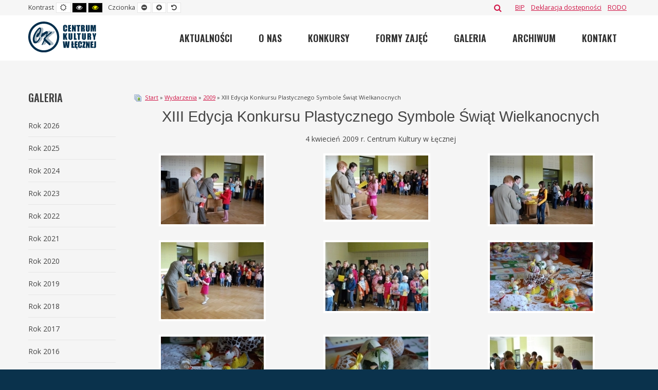

--- FILE ---
content_type: text/html; charset=utf-8
request_url: https://www.ck.leczna.pl/ck/rok-2009/konkursy-turnieje/xiii-edycja-konkursu-plastycznego-symbole-wit-wielkanocnych
body_size: 6627
content:
<!DOCTYPE html><html
xmlns="http://www.w3.org/1999/xhtml" xml:lang="pl-pl" lang="pl-pl" dir="ltr"><head><meta
name="deklaracja-dostępności" content="https://www.ck.leczna.pl/ck/dostepnosc"><meta
http-equiv="X-UA-Compatible" content="IE=edge"><meta
name="viewport" content="width=device-width, initial-scale=1.0" /><meta
charset="utf-8" /><base
href="https://www.ck.leczna.pl/ck/rok-2009/konkursy-turnieje/xiii-edycja-konkursu-plastycznego-symbole-wit-wielkanocnych" /><meta
name="keywords" content="ckleczna, pcj1x5y2z, ck_łęczna, centrum_kultury_w_łęcznej, ck, ckleczna, ck.leczna, ck_leczna, centrum_kultury, leczna, Łęczna, kultura, sztuka, wystawy, imprezy, konkursy, wydarzenia kulturalne, centrum kultury," /><meta
name="description" content="Centrum Kultury w Łęcznej, ul. Obrońców Pokoju 1
tel. 81 752 15 47" /><meta
name="generator" content="Joomla! - Open Source Content Management" /><title>Rok 2009 - Kategoria: XIII Edycja Konkursu Plastycznego Symbole Świąt Wielkanocnych</title><link
href="/ck/templates/jm-education/cache/jmf_e90a9e66d38cd0447c7307f177f7d30a.css?v=1747061196" rel="stylesheet" /><link
href="//ajax.googleapis.com/ajax/libs/jqueryui/joomla/themes/base/jquery-ui.css" rel="stylesheet" /><link
href="//fonts.googleapis.com/css?family=Open+Sans:400,600" rel="stylesheet" /><link
href="//fonts.googleapis.com/css2?family=Oswald:wght@300;400;600&amp;display=swap" rel="stylesheet" /><link
href="//maxcdn.bootstrapcdn.com/font-awesome/4.7.0/css/font-awesome.min.css" rel="stylesheet" /><style>.dj-hideitem { display: none !important; }

		@media (min-width: 980px) { #dj-megamenu188mobile { display: none; } }
		@media (max-width: 979px) { #dj-megamenu188, #dj-megamenu188sticky, #dj-megamenu188placeholder { display: none !important; } }</style> <script type="application/json" class="joomla-script-options new">{"csrf.token":"c265527d67ce8e250c463f371e8adb65","system.paths":{"root":"\/ck","base":"\/ck"}}</script> <script src="/ck/media/jui/js/jquery.min.js"></script> <script src="/ck/media/jui/js/jquery-noconflict.js"></script> <script src="/ck/media/jui/js/jquery.ui.core.min.js"></script> <script src="/ck/media/system/js/mootools-core.js?f5cb49331c63ea6902b4e715dd32933f"></script> <script src="/ck/media/system/js/core.js?f5cb49331c63ea6902b4e715dd32933f"></script> <!--[if lt IE 9]><script src="/ck/media/system/js/html5fallback.js?f5cb49331c63ea6902b4e715dd32933f"></script><![endif]--> <script src="/ck/media/jui/js/jquery-migrate.min.js?f5cb49331c63ea6902b4e715dd32933f"></script> <script src="/ck/media/jui/js/bootstrap.min.js?f5cb49331c63ea6902b4e715dd32933f"></script> <script src="https://www.ck.leczna.pl/ck/media/joomgallery/js/slimbox/js/slimbox.js"></script> <script src="/ck/plugins/system/ef4_jmframework/includes/assets/template/js/layout.min.js"></script> <script src="/ck/plugins/system/ef4_jmframework/includes/assets/template/js/lazy.min.js"></script> <script src="/ck/plugins/system/ef4_jmframework/includes/assets/template/js/instantpage.min.js" type="module" defer></script> <script src="/ck/templates/jm-education/js/scripts.js"></script> <script src="/ck/templates/jm-education/js/offcanvas.js"></script> <script src="/ck/templates/jm-education/js/stickybar.js"></script> <script src="/ck/templates/jm-education/js/backtotop.js"></script> <script src="/ck/templates/jm-education/js/jquery.cookie.js"></script> <script src="/ck/templates/jm-education/js/fontswitcher.js"></script> <script src="/ck/templates/jm-education/js/pagesettings.js"></script> <script src="/ck/templates/jm-education/js/effects.js"></script> <script src="/ck/modules/mod_djmegamenu/assets/js/jquery.djmegamenu.min.js?4.3.2.pro" defer></script> <script src="/ck/modules/mod_djmegamenu/assets/js/jquery.djmobilemenu.min.js?4.3.2.pro" defer></script> <script>var resizeJsImage = 0;
    var resizeSpeed = 9;
    var joomgallery_image = "Obraz";
    var joomgallery_of = "z";jQuery(function($){ initTooltips(); $("body").on("subform-row-add", initTooltips); function initTooltips (event, container) { container = container || document;$(container).find(".hasTooltip").tooltip({"html": true,"container": "body"});} });window.cookiePath = '/ck/';
	(function(){
		var cb = function() {
			var add = function(css, id) {
				if(document.getElementById(id)) return;
				var l = document.createElement('link'); l.rel = 'stylesheet'; l.id = id; l.href = css;
				var h = document.getElementsByTagName('head')[0]; h.appendChild(l);
			};add('/ck/media/djextensions/css/animate.min.css', 'animate_min_css');add('/ck/media/djextensions/css/animate.ext.css', 'animate_ext_css');
		}
		var raf = requestAnimationFrame || mozRequestAnimationFrame || webkitRequestAnimationFrame || msRequestAnimationFrame;
		if (raf) raf(cb);
		else window.addEventListener('load', cb);
	})();</script> 
<!--[if lte IE 6]><style type="text/css">.pngfile {
      behavior:url('https://www.ck.leczna.pl/ck/media/joomgallery/js/pngbehavior.htc') !important;
    }</style><![endif]--><link
href="https://www.ck.leczna.pl/ck/images/favicon.ico" rel="Shortcut Icon" /> <script async src="https://www.googletagmanager.com/gtag/js?id=UA-132862550-3"></script> <script>window.dataLayer = window.dataLayer || [];
  function gtag(){dataLayer.push(arguments);}
  gtag('js', new Date());

  gtag('config', 'UA-132862550-3');</script> </head><body
class=" fixed sticky-bar top-bar off-canvas-right   "><div class="dj-offcanvas-wrapper"><div class="dj-offcanvas-pusher"><div class="dj-offcanvas-pusher-in"><div
id="jm-allpage"><div
id="jm-page"><div
id="jm-offcanvas"><div
id="jm-offcanvas-toolbar">
<a
class="toggle-nav close-menu"><span
class="icon-remove"></span></a></div><div
id="jm-offcanvas-content" class="jm-offcanvas"></div></div><header
id="jm-bar-wrapp" class="" role="banner" aria-label="Logo and navigation"><div
id="jm-top-bar"><div
class="container-fluid"><div
class="row-fluid"><div
id="jm-top-bar1" class="pull-left span6"><div
id="jm-page-settings" class="pull-left" role="navigation" aria-label="WCAG navigation"><ul
class="nav menu"><li
class="contrast"><ul><li
class="contrast-label"><span
class="jm-separator">Kontrast</span></li><li><button
data-href="/ck/rok-2009?contrast=normal" class="jm-normal" title="Domyślny wygląd strony"><span
class="fa fa-sun-o" aria-hidden="true"></span><span
class="sr-only">Default mode</span></button></li><li><button
data-href="/ck/rok-2009?contrast=highcontrast" class="jm-highcontrast" title="Czarno-biały wygląd strony"><span
class="fa fa-eye" aria-hidden="true"></span><span
class="sr-only">High contrast black white mode</span></button></li><li><button
data-href="/ck/rok-2009?contrast=highcontrast2" class="jm-highcontrast2" title="Czarno-żółty wygląd strony"><span
class="fa fa-eye" aria-hidden="true"></span><span
class="sr-only">High contrast black yellow mode</span></button></li></ul></li><li
class="resizer"><ul><li
class="resizer-label"><span
class="jm-separator">Czcionka</span></li><li><button
data-href="/ck/rok-2009?fontsize=70" class="jm-font-smaller" title="Pomniejsz czcionkę"><span
class="fa fa-minus-circle" aria-hidden="true"></span><span
class="sr-only">Set smaller font</span></button></li><li><button
data-href="/ck/rok-2009?fontsize=130" class="jm-font-larger" title="Powiększ czcionkę"><span
class="fa fa-plus-circle" aria-hidden="true"></span><span
class="sr-only">Set larger font</span></button></li><li><button
data-href="/ck/rok-2009?fontsize=100" class="jm-font-normal" title="Domyślny rozmiar czcionki"><span
class="fa fa-undo" aria-hidden="true"></span><span
class="sr-only">Set default font</span></button></li></ul></li></ul></div></div><div
id="jm-top-bar2" class="pull-right span6"><div
class="jm-module-raw "><div
id="jmm-social-321" class="jmm-social override "><div
class="jmm-social-in view-3"><ul
class="jmm-list items-3"><li
class="jmm-item item-1 bip"><a
class="jmm-link" href="https://ckleczna.bip.lubelskie.pl/" target="_blank" aria-label="BIP" title="BIP"><span
class="jmm-name">BIP</span></a></li><li
class="jmm-item item-2 deklaracjadostpnoci"><a
class="jmm-link" href="https://www.ck.leczna.pl/ck/deklaracja-dostepnosci" target="_blank" aria-label="Deklaracja dostępności" title="Deklaracja dostępności"><span
class="jmm-name">Deklaracja dostępności</span></a></li><li
class="jmm-item item-3 rodo"><a
class="jmm-link" href="https://ck.leczna.pl/ck/rodo" target="_blank" aria-label="RODO" title="RODO"><span
class="jmm-name">RODO</span></a></li></ul></div></div></div><div
class="jm-module-raw  search-ms"><div
class="search search-ms"><form
action="/ck/rok-2009" method="post" class="form-inline" role="search">
<button
class="button btn btn-primary" onclick="this.form.searchword.focus();">Szukaj</button><label
for="mod-search-searchword267" class="element-invisible">Szukaj...</label> <input
name="searchword" id="mod-search-searchword267" maxlength="200"  class="inputbox search-query input-medium" type="search" placeholder="Szukaj..." />		<input
type="hidden" name="task" value="search" />
<input
type="hidden" name="option" value="com_search" />
<input
type="hidden" name="Itemid" value="674" /></form></div></div></div></div></div></div><div
id="jm-logo-nav"><div
class="container-fluid"><div
id="jm-logo-nav-in"><div
id="jm-bar-left" class="pull-left"><div
id="jm-logo-sitedesc"><div
id="jm-logo-sitedesc-in"><div
id="jm-logo">
<a
href="https://www.ck.leczna.pl/ck/">
<img
src="data:image/svg+xml,%3Csvg%20xmlns%3D%22http%3A%2F%2Fwww.w3.org%2F2000%2Fsvg%22%20width%3D%221%22%20height%3D%221%22%20viewBox%3D%220%200%201%201%22%2F%3E" data-original="https://www.ck.leczna.pl/ck/images/loga/logo_ck.svg" loading="lazy" alt="Centrum Kultury w Łęcznej" />
</a></div></div></div></div><div
id="jm-bar-right" class="pull-right "><nav
id="jm-top-menu-nav"  tabindex="-1" role="navigation" aria-label="Main menu navigation"><div
class="jm-module-raw "><div
class="dj-megamenu-wrapper" data-tmpl="jm-education"><ul
id="dj-megamenu188" class="dj-megamenu dj-megamenu-override dj-megamenu-wcag horizontalMenu  dj-fa-1" data-options='{"wrap":"jm-logo-nav-in","animIn":"fadeInUp","animOut":"zoomOut","animSpeed":"fast","openDelay":"250","closeDelay":"500","event":"mouseenter","eventClose":"mouseleave","fixed":"0","offset":"0","theme":"override","direction":"ltr","wcag":"1","overlay":0}' data-trigger="979" role="menubar" aria-label="DJ-MegaMenu"><li
class="dj-up itemid201 first" role="none"><a
class="dj-up_a  "  accesskey="1" href="/ck/" ><span >Aktualności</span></a></li><li
class="dj-up itemid129" role="none"><a
class="dj-up_a  "  accesskey="o" href="/ck/o-nas" ><span >O nas</span></a></li><li
class="dj-up itemid32" role="none"><a
class="dj-up_a  " href="/ck/konkursy-turnieje-start" ><span >Konkursy</span></a></li><li
class="dj-up itemid98" role="none"><a
class="dj-up_a  " href="/ck/formy-zaj" ><span >Formy zajęć</span></a></li><li
class="dj-up itemid662" role="none"><a
class="dj-up_a  " href="/ck/galeria" ><span >Galeria</span></a></li><li
class="dj-up itemid120" role="none"><a
class="dj-up_a  " href="/ck/archiwum" ><span >Archiwum</span></a></li><li
class="dj-up itemid166" role="none"><a
class="dj-up_a  " href="/ck/kontakt-mainmenu-14" ><span >Kontakt</span></a></li></ul><div
id="dj-megamenu188mobile" class="dj-megamenu-offcanvas dj-megamenu-offcanvas-light ">
<a
href="#" class="dj-mobile-open-btn" aria-label="Otwórz menu mobilne"><span
class="fa fa-bars" aria-hidden="true"></span></a><aside
id="dj-megamenu188offcanvas" class="dj-offcanvas dj-fa-1 dj-offcanvas-light " data-effect="3" aria-hidden="true"><div
class="dj-offcanvas-top">
<a
href="#" class="dj-offcanvas-close-btn" aria-label="Zamknij menu mobilne"><span
class="fa fa-close" aria-hidden="true"></span></a></div><div
class="dj-offcanvas-content"><ul
class="dj-mobile-nav dj-mobile-light "><li
class="dj-mobileitem itemid-201"><a
href="/ck/" >Aktualności</a></li><li
class="dj-mobileitem itemid-129"><a
href="/ck/o-nas" >O nas</a></li><li
class="dj-mobileitem itemid-32"><a
href="/ck/konkursy-turnieje-start" >Konkursy</a></li><li
class="dj-mobileitem itemid-98"><a
href="/ck/formy-zaj" >Formy zajęć</a></li><li
class="dj-mobileitem itemid-662"><a
href="/ck/galeria" >Galeria</a></li><li
class="dj-mobileitem itemid-120"><a
href="/ck/archiwum" >Archiwum</a></li><li
class="dj-mobileitem itemid-166"><a
href="/ck/kontakt-mainmenu-14" >Kontakt</a></li></ul></div></aside></div></div></div></nav></div></div></div></div></header><div
id="jm-system-message" role="alert" aria-live="assertive"><div
class="container-fluid"><div
id="system-message-container"></div></div></div><div
id="jm-main" tabindex="-1"><div
class="container-fluid"><div
class="row-fluid"><div
id="jm-content" class="span10 offset2" data-xtablet="span12" data-tablet="span12" data-mobile="span12"><main
id="jm-maincontent" role="main"><div
class="gallery"><div
class="jg_pathway" >
<a
href="/ck/rok-2009">
<img
src="https://www.ck.leczna.pl/ck/media/joomgallery/images/home.png" alt="Start" class="pngfile jg_icon jg-icon-home" hspace="6" border="0" align="middle" /></a>
<a
href="/ck/component/joomgallery/?Itemid=506" class="jg_pathitem">Start</a> &raquo; <a
href="/ck/rok-2009/imprezy-uroczystoci-wydarzenia" class="jg_pathitem">Wydarzenia</a> &raquo; <a
href="/ck/rok-2009/imprezy-uroczystoci-wydarzenia/wydarzenia-2009" class="jg_pathitem">2009</a> &raquo; XIII Edycja Konkursu Plastycznego Symbole Świąt Wielkanocnych</div><div
class="jg_category"><div
class="well well-small jg-header">
XIII Edycja Konkursu Plastycznego Symbole Świąt Wielkanocnych</div><div
class="jg_catdescr">
<p>4 kwiecień 2009 r. Centrum Kultury w Łęcznej</p></div></div>
<a
name="category"></a><div
class="jg_displaynone"></div><div
class="jg_row jg_row2"><div
class="jg_element_cat"><div
class="jg_imgalign_catimgs">
<a
href="/ck/rok-2009/image?view=image&amp;format=raw&amp;type=img&amp;id=932" rel="lightbox[joomgallery]" class="jg_catelem_photo jg_catelem_photo_align">
<img
src="data:image/svg+xml,%3Csvg%20xmlns%3D%22http%3A%2F%2Fwww.w3.org%2F2000%2Fsvg%22%20width%3D%22200%22%20height%3D%22134%22%20viewBox%3D%220%200%20200%20134%22%2F%3E" data-original="https://www.ck.leczna.pl/ck/images/joomgallery/thumbnails/wydarzenia_620/2009_393/xiii_edycja_konkursu_plastycznego_symbole_wit_wielkanocnych_75/k_wielkanocny1_20090407_1378416190.webp" loading="lazy" class="jg_photo" width="200" height="134" alt="K_wielkanocny 1" /></a></div></div><div
class="jg_element_cat"><div
class="jg_imgalign_catimgs">
<a
href="/ck/rok-2009/image?view=image&amp;format=raw&amp;type=img&amp;id=933" rel="lightbox[joomgallery]" class="jg_catelem_photo jg_catelem_photo_align">
<img
src="data:image/svg+xml,%3Csvg%20xmlns%3D%22http%3A%2F%2Fwww.w3.org%2F2000%2Fsvg%22%20width%3D%22200%22%20height%3D%22125%22%20viewBox%3D%220%200%20200%20125%22%2F%3E" data-original="https://www.ck.leczna.pl/ck/images/joomgallery/thumbnails/wydarzenia_620/2009_393/xiii_edycja_konkursu_plastycznego_symbole_wit_wielkanocnych_75/k_wielkanocny2_20090407_1859116911.webp" loading="lazy" class="jg_photo" width="200" height="125" alt="K_wielkanocny 2" /></a></div></div><div
class="jg_element_cat"><div
class="jg_imgalign_catimgs">
<a
href="/ck/rok-2009/image?view=image&amp;format=raw&amp;type=img&amp;id=934" rel="lightbox[joomgallery]" class="jg_catelem_photo jg_catelem_photo_align">
<img
src="data:image/svg+xml,%3Csvg%20xmlns%3D%22http%3A%2F%2Fwww.w3.org%2F2000%2Fsvg%22%20width%3D%22200%22%20height%3D%22134%22%20viewBox%3D%220%200%20200%20134%22%2F%3E" data-original="https://www.ck.leczna.pl/ck/images/joomgallery/thumbnails/wydarzenia_620/2009_393/xiii_edycja_konkursu_plastycznego_symbole_wit_wielkanocnych_75/k_wielkanocny3_20090407_1200486773.webp" loading="lazy" class="jg_photo" width="200" height="134" alt="K_wielkanocny 3" /></a></div></div><div
class="jg_clearboth"></div></div><div
class="jg_row jg_row1"><div
class="jg_element_cat"><div
class="jg_imgalign_catimgs">
<a
href="/ck/rok-2009/image?view=image&amp;format=raw&amp;type=img&amp;id=935" rel="lightbox[joomgallery]" class="jg_catelem_photo jg_catelem_photo_align">
<img
src="data:image/svg+xml,%3Csvg%20xmlns%3D%22http%3A%2F%2Fwww.w3.org%2F2000%2Fsvg%22%20width%3D%22200%22%20height%3D%22150%22%20viewBox%3D%220%200%20200%20150%22%2F%3E" data-original="https://www.ck.leczna.pl/ck/images/joomgallery/thumbnails/wydarzenia_620/2009_393/xiii_edycja_konkursu_plastycznego_symbole_wit_wielkanocnych_75/k_wielkanocny4_20090407_1586671309.webp" loading="lazy" class="jg_photo" width="200" height="150" alt="K_wielkanocny 4" /></a></div></div><div
class="jg_element_cat"><div
class="jg_imgalign_catimgs">
<a
href="/ck/rok-2009/image?view=image&amp;format=raw&amp;type=img&amp;id=936" rel="lightbox[joomgallery]" class="jg_catelem_photo jg_catelem_photo_align">
<img
src="data:image/svg+xml,%3Csvg%20xmlns%3D%22http%3A%2F%2Fwww.w3.org%2F2000%2Fsvg%22%20width%3D%22200%22%20height%3D%22134%22%20viewBox%3D%220%200%20200%20134%22%2F%3E" data-original="https://www.ck.leczna.pl/ck/images/joomgallery/thumbnails/wydarzenia_620/2009_393/xiii_edycja_konkursu_plastycznego_symbole_wit_wielkanocnych_75/k_wielkanocny5_20090407_1456686655.webp" loading="lazy" class="jg_photo" width="200" height="134" alt="K_wielkanocny 5" /></a></div></div><div
class="jg_element_cat"><div
class="jg_imgalign_catimgs">
<a
href="/ck/rok-2009/image?view=image&amp;format=raw&amp;type=img&amp;id=937" rel="lightbox[joomgallery]" class="jg_catelem_photo jg_catelem_photo_align">
<img
src="data:image/svg+xml,%3Csvg%20xmlns%3D%22http%3A%2F%2Fwww.w3.org%2F2000%2Fsvg%22%20width%3D%22200%22%20height%3D%22134%22%20viewBox%3D%220%200%20200%20134%22%2F%3E" data-original="https://www.ck.leczna.pl/ck/images/joomgallery/thumbnails/wydarzenia_620/2009_393/xiii_edycja_konkursu_plastycznego_symbole_wit_wielkanocnych_75/k_wielkanocny6_20090407_1942280709.webp" loading="lazy" class="jg_photo" width="200" height="134" alt="K_wielkanocny 6" /></a></div></div><div
class="jg_clearboth"></div></div><div
class="jg_row jg_row2"><div
class="jg_element_cat"><div
class="jg_imgalign_catimgs">
<a
href="/ck/rok-2009/image?view=image&amp;format=raw&amp;type=img&amp;id=938" rel="lightbox[joomgallery]" class="jg_catelem_photo jg_catelem_photo_align">
<img
src="data:image/svg+xml,%3Csvg%20xmlns%3D%22http%3A%2F%2Fwww.w3.org%2F2000%2Fsvg%22%20width%3D%22200%22%20height%3D%22134%22%20viewBox%3D%220%200%20200%20134%22%2F%3E" data-original="https://www.ck.leczna.pl/ck/images/joomgallery/thumbnails/wydarzenia_620/2009_393/xiii_edycja_konkursu_plastycznego_symbole_wit_wielkanocnych_75/k_wielkanocny7_20090407_1695035278.webp" loading="lazy" class="jg_photo" width="200" height="134" alt="K_wielkanocny 7" /></a></div></div><div
class="jg_element_cat"><div
class="jg_imgalign_catimgs">
<a
href="/ck/rok-2009/image?view=image&amp;format=raw&amp;type=img&amp;id=939" rel="lightbox[joomgallery]" class="jg_catelem_photo jg_catelem_photo_align">
<img
src="data:image/svg+xml,%3Csvg%20xmlns%3D%22http%3A%2F%2Fwww.w3.org%2F2000%2Fsvg%22%20width%3D%22200%22%20height%3D%22134%22%20viewBox%3D%220%200%20200%20134%22%2F%3E" data-original="https://www.ck.leczna.pl/ck/images/joomgallery/thumbnails/wydarzenia_620/2009_393/xiii_edycja_konkursu_plastycznego_symbole_wit_wielkanocnych_75/k_wielkanocny8_20090407_1005763371.webp" loading="lazy" class="jg_photo" width="200" height="134" alt="K_wielkanocny 8" /></a></div></div><div
class="jg_element_cat"><div
class="jg_imgalign_catimgs">
<a
href="/ck/rok-2009/image?view=image&amp;format=raw&amp;type=img&amp;id=940" rel="lightbox[joomgallery]" class="jg_catelem_photo jg_catelem_photo_align">
<img
src="data:image/svg+xml,%3Csvg%20xmlns%3D%22http%3A%2F%2Fwww.w3.org%2F2000%2Fsvg%22%20width%3D%22200%22%20height%3D%22134%22%20viewBox%3D%220%200%20200%20134%22%2F%3E" data-original="https://www.ck.leczna.pl/ck/images/joomgallery/thumbnails/wydarzenia_620/2009_393/xiii_edycja_konkursu_plastycznego_symbole_wit_wielkanocnych_75/k_wielkanocny9_20090407_1604173650.webp" loading="lazy" class="jg_photo" width="200" height="134" alt="K_wielkanocny 9" /></a></div></div><div
class="jg_clearboth"></div></div><div
class="jg_row jg_row1"><div
class="jg_element_cat"><div
class="jg_imgalign_catimgs">
<a
href="/ck/rok-2009/image?view=image&amp;format=raw&amp;type=img&amp;id=941" rel="lightbox[joomgallery]" class="jg_catelem_photo jg_catelem_photo_align">
<img
src="data:image/svg+xml,%3Csvg%20xmlns%3D%22http%3A%2F%2Fwww.w3.org%2F2000%2Fsvg%22%20width%3D%22100%22%20height%3D%22150%22%20viewBox%3D%220%200%20100%20150%22%2F%3E" data-original="https://www.ck.leczna.pl/ck/images/joomgallery/thumbnails/wydarzenia_620/2009_393/xiii_edycja_konkursu_plastycznego_symbole_wit_wielkanocnych_75/k_wielkanocny10_20090407_1412152418.webp" loading="lazy" class="jg_photo" width="100" height="150" alt="K_wielkanocny 10" /></a></div></div><div
class="jg_element_cat"><div
class="jg_imgalign_catimgs">
<a
href="/ck/rok-2009/image?view=image&amp;format=raw&amp;type=img&amp;id=942" rel="lightbox[joomgallery]" class="jg_catelem_photo jg_catelem_photo_align">
<img
src="data:image/svg+xml,%3Csvg%20xmlns%3D%22http%3A%2F%2Fwww.w3.org%2F2000%2Fsvg%22%20width%3D%22200%22%20height%3D%22134%22%20viewBox%3D%220%200%20200%20134%22%2F%3E" data-original="https://www.ck.leczna.pl/ck/images/joomgallery/thumbnails/wydarzenia_620/2009_393/xiii_edycja_konkursu_plastycznego_symbole_wit_wielkanocnych_75/k_wielkanocny11_20090407_1218087028.webp" loading="lazy" class="jg_photo" width="200" height="134" alt="K_wielkanocny 11" /></a></div></div><div
class="jg_element_cat"><div
class="jg_imgalign_catimgs">
<a
href="/ck/rok-2009/image?view=image&amp;format=raw&amp;type=img&amp;id=943" rel="lightbox[joomgallery]" class="jg_catelem_photo jg_catelem_photo_align">
<img
src="data:image/svg+xml,%3Csvg%20xmlns%3D%22http%3A%2F%2Fwww.w3.org%2F2000%2Fsvg%22%20width%3D%22100%22%20height%3D%22150%22%20viewBox%3D%220%200%20100%20150%22%2F%3E" data-original="https://www.ck.leczna.pl/ck/images/joomgallery/thumbnails/wydarzenia_620/2009_393/xiii_edycja_konkursu_plastycznego_symbole_wit_wielkanocnych_75/k_wielkanocny12_20090407_1825956640.webp" loading="lazy" class="jg_photo" width="100" height="150" alt="K_wielkanocny 12" /></a></div></div><div
class="jg_clearboth"></div></div><div
class="jg_row jg_row2"><div
class="jg_element_cat"><div
class="jg_imgalign_catimgs">
<a
href="/ck/rok-2009/image?view=image&amp;format=raw&amp;type=img&amp;id=944" rel="lightbox[joomgallery]" class="jg_catelem_photo jg_catelem_photo_align">
<img
src="data:image/svg+xml,%3Csvg%20xmlns%3D%22http%3A%2F%2Fwww.w3.org%2F2000%2Fsvg%22%20width%3D%22145%22%20height%3D%22150%22%20viewBox%3D%220%200%20145%20150%22%2F%3E" data-original="https://www.ck.leczna.pl/ck/images/joomgallery/thumbnails/wydarzenia_620/2009_393/xiii_edycja_konkursu_plastycznego_symbole_wit_wielkanocnych_75/k_wielkanocny13_20090407_1692589840.webp" loading="lazy" class="jg_photo" width="145" height="150" alt="K_wielkanocny 13" /></a></div></div><div
class="jg_element_cat"><div
class="jg_imgalign_catimgs">
<a
href="/ck/rok-2009/image?view=image&amp;format=raw&amp;type=img&amp;id=945" rel="lightbox[joomgallery]" class="jg_catelem_photo jg_catelem_photo_align">
<img
src="data:image/svg+xml,%3Csvg%20xmlns%3D%22http%3A%2F%2Fwww.w3.org%2F2000%2Fsvg%22%20width%3D%22200%22%20height%3D%22134%22%20viewBox%3D%220%200%20200%20134%22%2F%3E" data-original="https://www.ck.leczna.pl/ck/images/joomgallery/thumbnails/wydarzenia_620/2009_393/xiii_edycja_konkursu_plastycznego_symbole_wit_wielkanocnych_75/k_wielkanocny14_20090407_1730137634.webp" loading="lazy" class="jg_photo" width="200" height="134" alt="K_wielkanocny 14" /></a></div></div><div
class="jg_element_cat"><div
class="jg_imgalign_catimgs">
<a
href="/ck/rok-2009/image?view=image&amp;format=raw&amp;type=img&amp;id=946" rel="lightbox[joomgallery]" class="jg_catelem_photo jg_catelem_photo_align">
<img
src="data:image/svg+xml,%3Csvg%20xmlns%3D%22http%3A%2F%2Fwww.w3.org%2F2000%2Fsvg%22%20width%3D%22200%22%20height%3D%22134%22%20viewBox%3D%220%200%20200%20134%22%2F%3E" data-original="https://www.ck.leczna.pl/ck/images/joomgallery/thumbnails/wydarzenia_620/2009_393/xiii_edycja_konkursu_plastycznego_symbole_wit_wielkanocnych_75/k_wielkanocny15_20090407_1081066447.webp" loading="lazy" class="jg_photo" width="200" height="134" alt="K_wielkanocny 15" /></a></div></div><div
class="jg_clearboth"></div></div><div
class="jg_displaynone">
<a
href="/ck/rok-2009/image?view=image&amp;format=raw&amp;type=img&amp;id=947" rel="lightbox[joomgallery]" >947</a>
<a
href="/ck/rok-2009/image?view=image&amp;format=raw&amp;type=img&amp;id=948" rel="lightbox[joomgallery]" >948</a>
<a
href="/ck/rok-2009/image?view=image&amp;format=raw&amp;type=img&amp;id=949" rel="lightbox[joomgallery]" >949</a>
<a
href="/ck/rok-2009/image?view=image&amp;format=raw&amp;type=img&amp;id=950" rel="lightbox[joomgallery]" >950</a></div><div
class="jg-footer">
&nbsp;</div><div
class="pagination"><nav
role="navigation" aria-label="Paginacja"><ul
class="pagination-list"><li
class="disabled"><a>Start</a></li><li
class="disabled"><a>Poprzednia</a></li><li
class="disabled hidden-phone"><a>1</a></li><li
class="hidden-phone"><a
title="2" href="/ck/rok-2009/konkursy-turnieje/xiii-edycja-konkursu-plastycznego-symbole-wit-wielkanocnych?page=2#category" class="pagenav" aria-label="Idź do strony 2">2</a></li><li><a
title="Następna" href="/ck/rok-2009/konkursy-turnieje/xiii-edycja-konkursu-plastycznego-symbole-wit-wielkanocnych?page=2#category" class="pagenav" aria-label="Idź do strony następna">Następna</a></li><li><a
title="Koniec" href="/ck/rok-2009/konkursy-turnieje/xiii-edycja-konkursu-plastycznego-symbole-wit-wielkanocnych?page=2#category" class="pagenav" aria-label="Idź do strony koniec">Koniec</a></li></ul></nav></div><div
class="jg_back">
<a
href="/ck/rok-2009/imprezy-uroczystoci-wydarzenia/wydarzenia-2009">
Wróć do widoku kategorii</a></div></div></main></div><aside
id="jm-left" role="complementary" class="span2 offset-12" data-xtablet="span12 first-span" data-tablet="span12 first-span" data-mobile="span12 first-span" role="complementary" aria-label="Left column navigation"><div
class=""><div
class="jm-module "><div
class="jm-module-in"><h3 class="jm-title "><span>Galeria</span></h3><div
class="jm-module-content clearfix "><ul
class="nav menu"><li
class="item-1283"><a
href="/ck/rok-2026" >Rok 2026</a></li><li
class="item-1280"><a
href="/ck/rok-2025" >Rok 2025</a></li><li
class="item-1262"><a
href="/ck/rok-2024" >Rok 2024</a></li><li
class="item-1146"><a
href="/ck/rok-2023" >Rok 2023</a></li><li
class="item-1022"><a
href="/ck/rok-2022" >Rok 2022</a></li><li
class="item-791"><a
href="/ck/rok-2021" >Rok 2021</a></li><li
class="item-663"><a
href="/ck/rok-2020" >Rok 2020</a></li><li
class="item-664"><a
href="/ck/rok-2019" >Rok 2019</a></li><li
class="item-665"><a
href="/ck/rok-2018" >Rok 2018</a></li><li
class="item-666"><a
href="/ck/rok-2017" >Rok 2017</a></li><li
class="item-667"><a
href="/ck/rok-2016" >Rok 2016</a></li><li
class="item-668"><a
href="/ck/rok-2015" >Rok 2015</a></li><li
class="item-669"><a
href="/ck/rok-2014" >Rok 2014</a></li><li
class="item-670"><a
href="/ck/rok-2013" >Rok 2013</a></li><li
class="item-671"><a
href="/ck/rok-2012" >Rok 2012</a></li><li
class="item-672"><a
href="/ck/rok-2011" >Rok 2011</a></li><li
class="item-673"><a
href="/ck/rok-2010" >Rok 2010</a></li><li
class="item-674 current active"><a
href="/ck/rok-2009" >Rok 2009</a></li><li
class="item-675"><a
href="/ck/rok-2008" >Rok 2008</a></li><li
class="item-800"><a
href="/ck/galeria-multimedialna" >Galeria multimedialna</a></li></ul></div></div></div></div></aside></div></div></div><div
id="jm-footer-mod" class="" role="region" aria-label="Footer modules"><div
class="container-fluid"><div
id="jm-footer-mod-in"><div
class="row-fluid jm-flexiblock jm-footer-mod"><div
class="span4"  data-default="span4" data-wide="span4" data-normal="span4" data-xtablet="span4" data-tablet="span50" data-mobile="span50"><div
class="jm-module "><div
class="jm-module-in"><h3 class="jm-title "><span>Polecamy</span></h3><div
class="jm-module-content clearfix "><ul
class="nav menu poziom sub"><li
class="item-746"><a
href="/ck/festiwal-piosenki-bajkowej" >Festiwal Piosenki Bajkowej</a></li><li
class="item-745"><a
href="/ck/festiwal-dzikie-brzmienia" >Festiwal &quot;Dzikie brzmienia&quot;</a></li><li
class="item-54"><a
href="/ck/festiwal-kapel-ulicznych-i-podworkowych" >Festiwal Kapel Ulicznych i Podwórkowych w Łęcznej</a></li><li
class="item-175"><a
href="/ck/?Itemid=137" >Turniej Tańca Nowoczesnego o Puchar Burmistrza Łęcznej</a></li><li
class="item-450"><a
href="/ck/plener-malarski" >Plener Malarski</a></li><li
class="item-97"><a
href="/ck/?Itemid=95" >Lubelski Uniwersytet Trzeciego Wieku</a></li></ul></div></div></div></div><div
class="span4"  data-default="span4" data-wide="span4" data-normal="span4" data-xtablet="span4" data-tablet="span50" data-mobile="span50"><div
class="jm-module "><div
class="jm-module-in"><h3 class="jm-title "><span>Linki</span></h3><div
class="jm-module-content clearfix "><ul
class="nav menu poziom sub"><li
class="item-22"><a
href="http://www.plama.org.pl/" target="_blank" rel="noopener noreferrer">ŁSTKiS &quot;PLAMA&quot;</a></li><li
class="item-33"><a
href="http://www.lecznianie.pl/" target="_blank" rel="noopener noreferrer">lecznianie.pl</a></li><li
class="item-197"><a
href="http://www.jelinek.com.pl/" target="_blank" rel="noopener noreferrer">Szkoła Tańca Jacek Jelinek</a></li><li
class="item-186"><a
href="http://powiatleczynski.pl/" target="_blank" rel="noopener noreferrer">Powiat łęczyński</a></li><li
class="item-185"><a
href="http://www.leczna.pl/" target="_blank" rel="noopener noreferrer">Serwis Urzędu Miejskiego</a></li><li
class="item-184"><a
href="http://biblioteka-leczna.pl/mgbp/index.php" target="_blank" rel="noopener noreferrer">biblioteka-leczna.pl</a></li><li
class="item-183"><a
href="http://www.towarzystwoleczna.pl/" target="_blank" rel="noopener noreferrer">Towarzystwo Przyjaciół Ziemi Łęczyńskiej</a></li></ul></div></div></div></div><div
class="span4"  data-default="span4" data-wide="span4" data-normal="span4" data-xtablet="span4" data-tablet="span100 first-span" data-mobile="span100 first-span"><div
class="jm-module "><div
class="jm-module-in"><h3 class="jm-title "><span>Kontakt</span></h3><div
class="jm-module-content clearfix "><div
class="custom"  >
<p
style="text-align: center;">&nbsp;<strong>Centrum Kultury w Łęcznej<br
/>&nbsp;&nbsp;&nbsp;</strong>21-010 Łęczna, ul. Obrońców Pokoju 1<br
/>tel./fax 81 752 15 47<br
/>tel. kom. 508 253 478<br
/>e-mail: <a>info@ck.leczna.pl</a><br
/>Nr konta: 81 1020 3206 0000 8802 0084 1064<br
/><strong>Nr konta do wpłat za zajęcia<br
/></strong>56 1020 3206 0000 8002 0192 8597</p>
<p
style="text-align: center;"><strong>CK-Osiedlowy Dom Kultury w Łęcznej<br
/></strong>21-010 Łęczna, ul. Górnicza 12<br
/>tel. 81 531 55 46<br
/>e-mail: <a
href="mailto:odk@ck.leczna.pl">odk@ck.leczna.pl</a></p></div></div></div></div></div></div></div></div></div><footer
id="jm-footer" class="" role="contentinfo" aria-label="Copyrights"><div
class="container-fluid clearfix jm-footer"><div
id="jm-footer-in" class="row-fluid"><div
id="jm-footer-left" class="span5 pull-left "><div
id="jm-copyrights"><div
class="custom"  ><div
class="tresc">
<p>Ta strona używa plików Cookies. Dowiedz się więcej o celu ich używania i możliwości zmiany ustawień Cookies w przeglądarce. <a
href="/ck/polityka-cookies">Czytaj więcej...</a></p></div></div></div></div><div
id="jm-footer-center" class="span4 pull-left "><div
id="jmm-social-190" class="jmm-social override "><div
class="jmm-social-in view-3"><ul
class="jmm-list items-3"><li
class="jmm-item item-1 bip"><a
class="jmm-link" href="https://ckleczna.bip.lubelskie.pl/" target="_blank" aria-label="BIP" title="BIP"><span
class="jmm-name">BIP</span></a></li><li
class="jmm-item item-2 deklaracjadostpnoci"><a
class="jmm-link" href="https://www.ck.leczna.pl/ck/deklaracja-dostepnosci" target="_blank" aria-label="Deklaracja dostępności" title="Deklaracja dostępności"><span
class="jmm-name">Deklaracja dostępności</span></a></li><li
class="jmm-item item-3 rodo"><a
class="jmm-link" href="https://ck.leczna.pl/ck/rodo" target="_blank" aria-label="RODO" title="RODO"><span
class="jmm-name">RODO</span></a></li></ul></div></div></div><div
id="jm-footer-right" class="span3 pull-right"><div
id="jm-poweredby">
© 2008-2024 Centrum Kultury w Łęcznej</div></div></div></div></footer>
<p
id="jm-back-top"><a
id="backtotop" href="#"><span
class="fa fa-angle-up" aria-hidden="true"></span><span
class="sr-only">Back to top</span></a></p></div></div></div></div></div></body></html>

--- FILE ---
content_type: text/css
request_url: https://www.ck.leczna.pl/ck/templates/jm-education/cache/jmf_e90a9e66d38cd0447c7307f177f7d30a.css?v=1747061196
body_size: 79334
content:
.jg_element_gal,.jg_element_gal_r{text-align:left !important;width:99%}.jg_element_txt{text-align:left !important}.jg_element_txt_subs{text-align:left !important;font-size:.9em}.jg_element_cat{width:33%;float:left;text-align:center !important}.jg_catelem_cat a{height:150px}.jg_catelem_photo{display:block;text-align:center !important}.jg_catelem_txt{text-align:center !important}.jg_starrating_cat{width:80px;background:url('https://www.ck.leczna.pl/ck/media/joomgallery/css/../images/star_gr.png') 0 0 repeat-x;margin:0 auto}.jg_starrating_cat div{height:16px;background:url('https://www.ck.leczna.pl/ck/media/joomgallery/css/../images/star_orange.png') 0 0 repeat-x;margin-left:0;margin-right:auto}.jg_subcatelem_cat,.jg_subcatelem_cat_r{width:33%;float:left;text-align:center !important}.jg_subcatelem_cat a{height:150px}.jg_subcatelem_photo{text-align:center !important}.jg_subcatelem_txt{clear:both;text-align:center !important}.jg_starrating_detail{width:80px;background:url('https://www.ck.leczna.pl/ck/media/joomgallery/css/../images/star_gr.png') 0 0 repeat-x}.jg_starrating_detail div{height:16px;background:url('https://www.ck.leczna.pl/ck/media/joomgallery/css/../images/star_orange.png') 0 0 repeat-x}
.jg_starrating_bar,.jg_starrating_bar div:hover,.jg_starrating_bar div:active,.jg_starrating_bar div:focus,.jg_starrating_bar .jg_current-rating{background:url('https://www.ck.leczna.pl/ck/media/joomgallery/css/../images/star_rating.png') left -1000px repeat-x}.jg_starrating_bar{position:relative;width:120px;height:24px;overflow:hidden;list-style:none;margin:0 auto !important;padding:0 !important;background-position:left top}.jg_starrating_bar li{display:inline;padding:0 !important;margin:0 !important}.jg_starrating_bar div,.jg_starrating_bar .jg_current-rating{position:absolute;top:0;left:0;text-indent:-1000em;height:24px;line-height:24px;outline:0;overflow:hidden;border:0}.jg_starrating_bar div:hover,.jg_starrating_bar div:active,.jg_starrating_bar div:focus{background-position:left bottom}.jg_starrating_bar div.jg_star_1{width:20%;z-index:6;cursor:pointer;display:inline}.jg_starrating_bar div.jg_star_2{width:40%;z-index:5;cursor:pointer;display:inline}.jg_starrating_bar div.jg_star_3{width:60%;z-index:4;cursor:pointer;display:inline}.jg_starrating_bar div.jg_star_4{width:80%;z-index:3;cursor:pointer;display:inline}
.jg_starrating_bar div.jg_star_5{width:100%;z-index:2;cursor:pointer;display:inline}.jg_starrating_bar .jg_current-rating{z-index:1;background-position:left center}.jg_starrating_fav,.jg_starrating_top{width:80px;background:url('https://www.ck.leczna.pl/ck/media/joomgallery/css/../images/star_gr.png') 0 0 repeat-x;margin:0 auto}.jg_starrating_fav div,.jg_starrating_top div{height:16px;background:url('https://www.ck.leczna.pl/ck/media/joomgallery/css/../images/star_orange.png') 0 0 repeat-x;margin-left:0;margin-right:auto}
.gallery .jg-header{text-align:center}.jg-footer{padding:5px}.gallery li{background-image:none !important;list-style-image:none !important;list-style-type:none !important;margin:0;padding:0}.jg_rm{font-size:.8em;padding-left:2px;color:#999;vertical-align:middle}.jg_back{padding-left:5px}img.jg_photo{vertical-align:bottom;padding:3px;margin:0 .3em .3em 0}.jg_no_script{color:#999;font-size:.8em}.jg_no_access{color:#777}.jg_spinner{background-image:url('https://www.ck.leczna.pl/ck/media/joomgallery/css/../../system/images/modal/spinner.gif');background-repeat:no-repeat;background-position:center}img.jg_photo,.jg_minis a img{border:1px solid silver;background-color:#fff;background-image:none}a:hover img.jg_photo,.jg_minis a:hover img{border:1px solid #999}.jg_pathway{padding:2px}.jg_pathway a img{vertical-align:middle}.jg_mygal{text-align:left;font-weight:bold;padding-left:5px}div.jg_my_favourites{text-align:left;font-weight:bold;padding-left:5px}.jg_galcountcats,.jg_catcountimg,.jg_catcountsubcats{text-align:center}.jg_txtrow,.jg_toplist,.jg_gallerystats{text-align:center !important;padding:.5em 0}
.gallery .pagination ul{text-align:center !important}.gallery .pagination li{padding-left:0 !important;padding-right:0 !important}.jg_displaynone{display:none}.jg_floatleft{float:left}.jg_floatright{float:right}.jg_floatnone{float:none}.jg_clearboth{clear:both}div.jg_search{text-align:right;margin:2px;padding:.2em 0}div.jg_search .inputbox{margin:0 0 0 5px;background-image:url('https://www.ck.leczna.pl/ck/media/joomgallery/css/../images/search_icon.gif');background-position:5px center;background-repeat:no-repeat;padding:2px 5px 2px 20px}.jg_poweredby{border:#666 solid 1px;padding:.2em}img.jg_icon{width:16px;height:16px;border:0;margin:0 3px;vertical-align:bottom}.jg-tooltip-wrap .tip{background:#c64934;max-width:250px;padding:1px;border:0;text-align:left;-webkit-border-radius:0;-moz-border-radius:0;border-radius:0}.jg-tooltip-wrap.tooltip.in{opacity:1;filter:alpha(opacity=100)}.jg-tooltip-wrap .tip-title{font-family:Verdana,Arial,Helvetica,sans-serif;font-size:10px;font-weight:bold;color:#fff;padding:2px 4px;margin:0;background:none repeat scroll 0 0 transparent}
.jg-tooltip-wrap .tip-text{background-color:#fff;border:1px solid #d0d0ca;padding:3px;font-family:Verdana,Arial,Helvetica,sans-serif;font-size:10px;color:#000;margin:1px}.jg_row{overflow:hidden;height:auto !important;padding:.8em 0}.jg_element_gal,.jg_element_gal_r{height:100%}.jg_photo_container_l,.jg_subcatelem_photo_l{float:left;padding-right:.5em}.jg_photo_container_r,.jg_subcatelem_photo_r{float:right;text-align:right !important;padding-left:.5em}.jg_photo_container_c,.jg_subcatelem_photo_c{text-align:center !important}.jg_element_img{text-align:center}.jg_element_txt_r,.jg_subcatelem_txt_r{text-align:right !important}.jg_element_txt_l,.jg_subcatelem_txt_l{text-align:left !important}.jg_element_txt_c,.jg_subcatelem_txt_c{text-align:center !important}.jg_element_txt_subs_r{float:right;text-align:right !important;font-size:.9em}.jg_element_txt ul,.jg_element_txt_r ul,.jg_element_txt_l ul,.jg_element_txt_c ul,.jg_element_txt_subs ul,.jg_element_txt_subs_r ul,.jg_subcatelem_txt_r ul,.jg_subcatelem_txt_l ul,.jg_subcatelem_txt_c ul{margin:0 !important;padding:0 !important}
.jg_element_txt li,.jg_element_txt_r li,.jg_element_txt_l li,.jg_element_txt_c li,.jg_element_txt_subs li,.jg_element_txt_subs_r li,.jg_subcatelem_txt_r,.jg_subcatelem_txt_l,.jg_subcatelem_txt_c li{line-height:115% !important}.jg-details-header h4{text-align:center;padding:6px}.joomgallery-slider{padding-top:5px}div.jg_details,div.jg_voting,div.jg_commentsarea,div.jg_send2friend,div.jg_bbcode,div.jg_exif,div.jg_panemodule{margin:.3em 0;border:1px solid #ddd}.jg_exif .jg_row1,.jg_exif .jg_row2{overflow:auto}div.jg_photo_left,div.jg_bbcode_left,div.jg_exif_left,div.jg_cmtl{clear:left;float:left;width:29%;font-weight:normal;padding-left:.3em;text-align:left !important}div.jg_photo_right,div.jg_photo_left,div.jg_bbcode_right,div.jg_bbcode_left,div.jg_exif_left,div.jg_exif_right,div.jg_cmtr{margin-bottom:.7em;padding:.3em;overflow:hidden}div.jg_voting{text-align:center}div.jg_voting form{padding:.5em 0 0}#jg_geomap{height:300px}.jg_imgtitle{text-align:center;font-weight:bold;padding-bottom:10px}.jg_cmticons{width:50px}
.jg_cmtsmilies{padding:.5em 0 0 .3em}.jg_cmtl,.jg_s2fl{padding:.3em;font-weight:normal;text-align:left;vertical-align:top}.jg_s2fl{clear:left;float:left;width:23%;text-align:left !important}.jg_cmtr,.jg_s2fr{padding:.2em 0;text-align:left}.jg_cmtr{text-align:left !important}td.jg_cmtf{text-align:center}.jg_cmtr img{vertical-align:bottom}.jg_minipic{border:1px solid #000;padding:1px}.jg_detailnavi{overflow:hidden;text-align:center !important;margin-bottom:.9em}.jg_detailnaviprev,.jg_detailnavinext{width:30%}.jg_detailnaviprev{float:left;text-align:center !important}.jg_detailnavinext{float:right;text-align:center !important}.jg_detailnavislide{width:100%;padding:.3em 0;text-align:center !important}.jg_iconbar{float:left;width:40%;padding-top:5px;text-align:center !important}.jg_minis{text-align:center;padding:.5em 0}#jg_mini_akt{border:2px solid #000}#motioncontainer{margin:0 auto;overflow:hidden;max-width:100%}#motioncontainer ul{opacity:0}#motioncontainer.jg_scroller-ready ul{opacity:1}.nameshield{font-size:10px;color:#4f4f4f;background-color:#e5e5e5;border:1px solid #888;filter:alpha(opacity=70);-moz-opacity:.7;opacity:.7;padding-left:2px;padding-right:2px}
.joomgallery-toggler,.joomgallery-toggler-down{background-repeat:no-repeat;background-position:right;cursor:pointer;margin:.3em}.joomgallery-toggler{background-image:url('https://www.ck.leczna.pl/ck/media/joomgallery/css/../images/arrow_down.png')}.joomgallery-toggler-down{background-image:url('https://www.ck.leczna.pl/ck/media/joomgallery/css/../images/arrow_up.png')}.joomgallery-slider{margin:0;padding:.2em}.jg_exif .joomgallery-slider{position:relative}.jg_voting .joomgallery-slider{position:relative}.jg_voting div.controls,.jg_voting label,.jg_voting .controls>.radio:first-child{display:inline-block;vertical-align:middle;padding-top:0}.jg_fav_switchlayout{text-align:right}.jg_fav_clearlist{text-align:right}.jg_favelem_txt ul{padding:1.1em}.jg_createzip{margin-top:20px;margin-bottom:20px;text-align:center}.jg_topelement .jg_topelem_txt{margin:0;padding:0}.jg_topelem_txt ul{margin:0;padding:0}.jg_searchelement .jg_searchelem_txt{margin:0;padding:0}.jg_searchelem_txt ul{padding:1.1em}.jg_up_head{vertical-align:middle;text-align:center !important;padding:.3em 0}div.list-footer ul{text-align:center !important;padding:.8em 0}
div.limit,div.counter{text-align:center !important}.jg_up_eminithumb{border:0;height:24px;width:24px}.jg_catdescr{text-align:center;padding:5px}.jg_catorderlist{text-align:right}.jg_catelem_txt{clear:both;margin-left:.3em;margin-right:.3em}.jg_catelem_txt ul,.jg_subcatelem_txt ul{margin:0;padding:0 .5em}dl.tabs{float:left;margin:10px 0 -1px;z-index:50}dl.tabs dt{background:#f0f0f0 none repeat scroll 0;border-left:1px solid #ccc;border-right:1px solid #ccc;border-top:1px solid #ccc;color:#666;float:left;margin-left:3px;padding:4px 10px}dl.tabs dt.open{background:#f9f9f9 none repeat scroll 0;border-bottom:1px solid #f9f9f9;color:#000;z-index:100}div.current{border:1px solid #ccc;clear:both;margin-top:35px;padding:10px}div.current legend{font-size:14px;font-weight:bold;color:#aa0005;padding-left:8px}div.current dd{margin:0;padding:0}div.current td{border-bottom:1px dotted #ccc}div.current .formu td{border-style:none;padding:2px}#reportimageform div{margin:10px 0}.jg_feed_icon{float:right}.jg_headerfavourites_icon{float:right}.jg_upload_icon{float:right}.jg-spinner{background-image:url('https://www.ck.leczna.pl/ck/media/joomgallery/css/../../system/images/modal/spinner.gif');background-repeat:no-repeat;background-position:right}.jg-category-results{background-color:#fff;display:none;width:250px;text-align:left;z-index:1500}.jg-category-result{padding:5px}.jg-category-result:hover{background-color:#e8f6fe;cursor:pointer}.jg-category-result-hover{background-color:#e8f6fe !important}.categories-results{border-right:1px solid grey;border-left:1px solid grey;border-bottom:1px solid grey}.row0{background-color:#f7f7f7}.row1{background-color:#f0f0f0;border-top:1px solid #fff}.jg-no-results{padding:5px}.jg-category-more-results{padding:5px;border-right:1px solid grey;border-left:1px solid grey;border-bottom:1px solid grey}.jg-category-more-results:hover{background-color:#e8f6fe;cursor:pointer}.sortable-handler.inactive{opacity:.3}
.jg-uploader{font-weight:bold;padding-top:5px}#arrscreenshot input[type="file"]{display:block}.jg_bu_filter{margin-top:12px}.jg_bu_minis{margin:3px auto 0;border:solid 1px black;width:500px;overflow:hidden}.jg_bu_mini{float:left;padding:5px}.jg_bu_no_mini{width:40px;text-align:center;font-size:90%;line-height:13px}.jg_bu_no_images{text-align:center;padding:10px}#jg_bu_minis img{height:40px}.jg_overlib .jg_title{font-weight:bold}.jg_overlib .jg_catname{margin-left:5px}.jg_bu_minis.jg_spinner{height:30px}.jg_minicount{margin:5px 0 15px 0}#jg-quick-edit-btn-bar{width:100%;position:fixed;bottom:0;left:0;display:none;background-color:#fff;text-align:center;padding:16px 0;margin:auto;box-shadow:0 -1px 21px rgba(68,68,68,.25);z-index:1000}.jg-quick-edit-row div.span9{padding-right:6px}.jg-quick-edit-row.changed td>div>div.span9{padding-right:2px;border-right:4px solid #3d88cc}.jg-quick-edit-row label{margin-top:5px}.jg-quick-edit-row .jg-editor-wrapper{padding-right:4px}.jg-quick-edit-row .jg-editor-wrapper>textarea{box-sizing:border-box}
.jg-icon-disabled img{filter:grayscale(100%)}
#lbOverlay{position:fixed;z-index:9999;left:0;top:0;width:100%;height:100%;background-color:#000;cursor:pointer}#lbCenter,#lbBottomContainer{position:absolute;z-index:9999;overflow:hidden;background-color:#fff}.lbLoading{background:#fff url('https://www.ck.leczna.pl/ck/media/joomgallery/js/slimbox/css/../images/loading.gif') no-repeat center}#lbImage{position:absolute;left:0;top:0;border:10px solid #fff;background-repeat:no-repeat}#lbPrevLink,#lbNextLink{display:block;position:absolute;top:0;width:50%;outline:0}#lbPrevLink{background:url('https://www.ck.leczna.pl/ck/media/joomgallery/js/slimbox/css/../images/transparent.gif');left:0}#lbPrevLink:hover{background:transparent url('https://www.ck.leczna.pl/ck/media/joomgallery/js/slimbox/css/../images/prevlabel.gif') no-repeat 0 15%}#lbNextLink{background:url('https://www.ck.leczna.pl/ck/media/joomgallery/js/slimbox/css/../images/transparent.gif');right:0}#lbNextLink:hover{background:transparent url('https://www.ck.leczna.pl/ck/media/joomgallery/js/slimbox/css/../images/nextlabel.gif') no-repeat 100% 15%}#lbBottom{font-family:Verdana,Arial,Geneva,Helvetica,sans-serif;font-size:10px;color:#666;line-height:1.4em;text-align:left;border:10px solid #fff;border-top-style:none}#lbCloseLink{display:block;float:right;width:66px;height:22px;background:transparent url('https://www.ck.leczna.pl/ck/media/joomgallery/js/slimbox/css/../images/closelabel.gif') no-repeat center;margin:5px 0;outline:0}
#lbCaption,#lbNumber{margin-right:71px}#lbCaption{font-weight:bold}
.wf-columns{display:flex;gap:1rem}.wf-columns .wf-column{max-width:100%;box-sizing:border-box;flex:1}.wf-columns-stack-large,.wf-columns-stack-medium,.wf-columns-stack-small,.wf-columns-stack-xlarge{flex-wrap:wrap}.wf-columns-align-left{justify-content:flex-start}.wf-columns-align-center{justify-content:center}.wf-columns-align-right{justify-content:flex-end}.wf-columns-layout-1-2>.wf-column:last-child,.wf-columns-layout-2-1>.wf-column:first-child{width:calc(100%*2/3.001);flex:none}.wf-columns-layout-1-1-2>.wf-column:last-child,.wf-columns-layout-1-2-1>.wf-column:nth-child(2),.wf-columns-layout-2-1-1>.wf-column:first-child{width:50%;flex:none}.wf-columns-layout-1-3>.wf-column:last-child,.wf-columns-layout-3-1>.wf-column:first-child{width:75%;flex:none}.wf-columns-layout-1-1-3>.wf-column:last-child,.wf-columns-layout-1-3-1>.wf-column:nth-child(2),.wf-columns-layout-2-3>.wf-column:last-child,.wf-columns-layout-3-1-1>.wf-column:first-child,.wf-columns-layout-3-2>.wf-column:first-child{width:60%;flex:none}
.wf-columns-layout-1-1-1-2>.wf-column:last-child,.wf-columns-layout-2-1-1-1>.wf-column:first-child{width:40%;flex:none}.wf-columns-layout-1-4>.wf-column:last-child,.wf-columns-layout-4-1>.wf-column:first-child{width:80%;flex:none}.wf-columns-gap-small{gap:.5rem}.wf-columns-gap-medium{gap:1rem}.wf-columns-gap-large{gap:2rem}.wf-columns-gap-none{gap:0}.wf-columns-align-top{align-items:flex-start}.wf-columns-align-middle{align-items:center}.wf-columns-align-bottom{align-items:flex-end}.wf-columns-align-stretch{align-items:stretch}@media(max-width:640px){.wf-columns-stack-small>.wf-column{width:100%;flex:auto !important}}@media(max-width:960px){.wf-columns-stack-medium>.wf-column{width:100%;flex:auto !important}}@media(max-width:1200px){.wf-columns-stack-large>.wf-column{width:100%;flex:auto !important}}@media(max-width:1600px){.wf-columns-stack-xlarge>.wf-column{width:100%}}[data-wf-columns]>div>figure img,[data-wf-columns]>div>figure video{object-fit:cover;height:calc(100% - 2rem)}[data-wf-columns]>div>figure{margin:0;display:block;position:relative;height:100%}
[data-wf-columns]>div>figure figcaption{text-align:center;line-height:2rem;display:inline-block;width:100%}[data-wf-columns]>div>figure>a.wfpopup+figcaption{pointer-events:none}@media all and (-ms-high-contrast:none),(-ms-high-contrast:active){.wf-columns .wf-column{margin-left:1rem}.wf-columns .wf-column:first-child{margin-left:inherit}.wf-columns .wf-column:last-child{margin-right:inherit}.wf-columns-gap-small .wf-column{margin-left:.5rem}.wf-columns-gap-medium .wf-column{margin-left:1rem}.wf-columns-gap-large .wf-column{margin-left:2rem}.wf-columns-gap-none .wf-column{margin-left:inherit}}@media all and (-ms-high-contrast:none) and (max-width:640px),(-ms-high-contrast:active) and (max-width:640px){.wf-columns-stack-small .wf-column{margin-left:inherit;margin-right:inherit;margin-top:1rem}.wf-columns-stack-small .wf-column:first-child{margin-top:inherit !important}.wf-columns-stack-small.wf-columns-gap-none .wf-column{margin-top:inherit}.wf-columns-stack-small.wf-columns-gap-small .wf-column{margin-top:.5rem}
.wf-columns-stack-small.wf-columns-gap-medium .wf-column{margin-top:1rem}.wf-columns-stack-small.wf-columns-gap-large .wf-column{margin-top:2rem}}@media all and (-ms-high-contrast:none) and (max-width:960px),(-ms-high-contrast:active) and (max-width:960px){.wf-columns-stack-medium .wf-column{margin-left:inherit;margin-right:inherit;margin-top:1rem}.wf-columns-stack-medium .wf-column:first-child{margin-top:inherit !important}.wf-columns-stack-medium.wf-columns-gap-none .wf-column{margin-top:inherit}.wf-columns-stack-medium.wf-columns-gap-small .wf-column{margin-top:.5rem}.wf-columns-stack-medium.wf-columns-gap-medium .wf-column{margin-top:1rem}.wf-columns-stack-medium.wf-columns-gap-large .wf-column{margin-top:2rem}}@media all and (-ms-high-contrast:none) and (max-width:1200px),(-ms-high-contrast:active) and (max-width:1200px){.wf-columns-stack-large .wf-column{margin-left:inherit;margin-right:inherit;margin-top:1rem}.wf-columns-stack-large .wf-column:first-child{margin-top:inherit !important}.wf-columns-stack-large.wf-columns-gap-none .wf-column{margin-top:inherit}
.wf-columns-stack-large.wf-columns-gap-small .wf-column{margin-top:.5rem}.wf-columns-stack-large.wf-columns-gap-medium .wf-column{margin-top:1rem}.wf-columns-stack-large.wf-columns-gap-large .wf-column{margin-top:2rem}}@media all and (-ms-high-contrast:none) and (max-width:1600px),(-ms-high-contrast:active) and (max-width:1600px){.wf-columns-stack-xlarge .wf-column{margin-left:inherit;margin-right:inherit;margin-top:1rem}.wf-columns-stack-xlarge .wf-column:first-child{margin-top:inherit !important}.wf-columns-stack-xlarge.wf-columns-gap-none .wf-column{margin-top:inherit}.wf-columns-stack-xlarge.wf-columns-gap-small .wf-column{margin-top:.5rem}.wf-columns-stack-xlarge.wf-columns-gap-medium .wf-column{margin-top:1rem}.wf-columns-stack-xlarge.wf-columns-gap-large .wf-column{margin-top:2rem}}@supports(not(scale:-1)) and (-webkit-hyphens:none){.wf-columns .wf-column{margin-left:1rem}.wf-columns .wf-column:first-child{margin-left:inherit}.wf-columns .wf-column:last-child{margin-right:inherit}.wf-columns-gap-small .wf-column{margin-left:.5rem}.wf-columns-gap-medium .wf-column{margin-left:1rem}.wf-columns-gap-large .wf-column{margin-left:2rem}.wf-columns-gap-none .wf-column{margin-left:inherit}@media(max-width:640px){.wf-columns-stack-small .wf-column{margin-left:inherit;margin-right:inherit;margin-top:1rem}.wf-columns-stack-small .wf-column:first-child{margin-top:inherit !important}.wf-columns-stack-small.wf-columns-gap-none .wf-column{margin-top:inherit}.wf-columns-stack-small.wf-columns-gap-small .wf-column{margin-top:.5rem}.wf-columns-stack-small.wf-columns-gap-medium .wf-column{margin-top:1rem}.wf-columns-stack-small.wf-columns-gap-large .wf-column{margin-top:2rem}}@media(max-width:960px){.wf-columns-stack-medium .wf-column{margin-left:inherit;margin-right:inherit;margin-top:1rem}.wf-columns-stack-medium .wf-column:first-child{margin-top:inherit !important}.wf-columns-stack-medium.wf-columns-gap-none .wf-column{margin-top:inherit}.wf-columns-stack-medium.wf-columns-gap-small .wf-column{margin-top:.5rem}
.wf-columns-stack-medium.wf-columns-gap-medium .wf-column{margin-top:1rem}.wf-columns-stack-medium.wf-columns-gap-large .wf-column{margin-top:2rem}}@media(max-width:1200px){.wf-columns-stack-large .wf-column{margin-left:inherit;margin-right:inherit;margin-top:1rem}.wf-columns-stack-large .wf-column:first-child{margin-top:inherit !important}.wf-columns-stack-large.wf-columns-gap-none .wf-column{margin-top:inherit}.wf-columns-stack-large.wf-columns-gap-small .wf-column{margin-top:.5rem}.wf-columns-stack-large.wf-columns-gap-medium .wf-column{margin-top:1rem}.wf-columns-stack-large.wf-columns-gap-large .wf-column{margin-top:2rem}}@media(max-width:1600px){.wf-columns-stack-xlarge .wf-column{margin-left:inherit;margin-right:inherit;margin-top:1rem}.wf-columns-stack-xlarge .wf-column:first-child{margin-top:inherit !important}.wf-columns-stack-xlarge.wf-columns-gap-none .wf-column{margin-top:inherit}.wf-columns-stack-xlarge.wf-columns-gap-small .wf-column{margin-top:.5rem}.wf-columns-stack-xlarge.wf-columns-gap-medium .wf-column{margin-top:1rem}
.wf-columns-stack-xlarge.wf-columns-gap-large .wf-column{margin-top:2rem}}}[data-wf-columns].uk-flex,[data-wf-columns].uk-flex-gap-small{gap:.5rem}[data-wf-columns].uk-flex-gap-medium{gap:1rem}[data-wf-columns].uk-flex-gap-large{gap:2rem}[data-wf-columns].uk-flex-gap-none{gap:0}[data-wf-columns].row{gap:.5rem;margin:0}[data-wf-columns].row>[class*=col]{padding:0}[data-wf-columns].flex-gap-sm{gap:.5rem}[data-wf-columns].flex-gap-md{gap:1rem}[data-wf-columns].flex-gap-lg{gap:2rem}[data-wf-columns].flex-gap-none{gap:0}[data-wf-columns].flex-top{align-items:flex-start}[data-wf-columns].flex-middle{align-items:center}[data-wf-columns].flex-bottom{align-items:flex-end}[data-wf-columns].flex-stretch{align-items:stretch}figure[data-wf-figure]{display:table;margin-block-start:inherit;margin-block-end:inherit;margin-inline-start:inherit;margin-inline-end:inherit}figure[data-wf-figure] figcaption{display:table-caption;caption-side:bottom}
@font-face{font-family:FontAwesome;src:url('/ck/plugins/system/ef4_jmframework/includes/assets/template/fontawesome/css/../fonts/fontawesome-webfont.eot?v=4.7.0');src:url('/ck/plugins/system/ef4_jmframework/includes/assets/template/fontawesome/css/../fonts/fontawesome-webfont.eot?#iefix&v=4.7.0') format('embedded-opentype'),url('/ck/plugins/system/ef4_jmframework/includes/assets/template/fontawesome/css/../fonts/fontawesome-webfont.woff2?v=4.7.0') format('woff2'),url('/ck/plugins/system/ef4_jmframework/includes/assets/template/fontawesome/css/../fonts/fontawesome-webfont.woff?v=4.7.0') format('woff'),url('/ck/plugins/system/ef4_jmframework/includes/assets/template/fontawesome/css/../fonts/fontawesome-webfont.ttf?v=4.7.0') format('truetype'),url('/ck/plugins/system/ef4_jmframework/includes/assets/template/fontawesome/css/../fonts/fontawesome-webfont.svg?v=4.7.0#fontawesomeregular') format('svg');font-weight:400;font-style:normal;font-display:block}.fa{display:inline-block;font:normal normal normal 14px/1 FontAwesome;font-size:inherit;text-rendering:auto;-webkit-font-smoothing:antialiased;-moz-osx-font-smoothing:grayscale}.fa-lg{font-size:1.33333333em;line-height:.75em;vertical-align:-15%}.fa-2x{font-size:2em}.fa-3x{font-size:3em}.fa-4x{font-size:4em}.fa-5x{font-size:5em}.fa-fw{width:1.28571429em;text-align:center}.fa-ul{padding-left:0;margin-left:2.14285714em;list-style-type:none}.fa-ul>li{position:relative}
.fa-li{position:absolute;left:-2.14285714em;width:2.14285714em;top:.14285714em;text-align:center}.fa-li.fa-lg{left:-1.85714286em}.fa-border{padding:.2em .25em .15em;border:solid .08em #eee;border-radius:.1em}.fa-pull-left{float:left}.fa-pull-right{float:right}.fa.fa-pull-left{margin-right:.3em}.fa.fa-pull-right{margin-left:.3em}.pull-right{float:right}.pull-left{float:left}.fa.pull-left{margin-right:.3em}.fa.pull-right{margin-left:.3em}.fa-spin{-webkit-animation:fa-spin 2s infinite linear;animation:fa-spin 2s infinite linear}.fa-pulse{-webkit-animation:fa-spin 1s infinite steps(8);animation:fa-spin 1s infinite steps(8)}@-webkit-keyframes fa-spin{0%{-webkit-transform:rotate(0);transform:rotate(0)}100%{-webkit-transform:rotate(359deg);transform:rotate(359deg)}}@keyframes fa-spin{0%{-webkit-transform:rotate(0);transform:rotate(0)}100%{-webkit-transform:rotate(359deg);transform:rotate(359deg)}}.fa-rotate-90{-webkit-transform:rotate(90deg);-ms-transform:rotate(90deg);transform:rotate(90deg)}.fa-rotate-180{-webkit-transform:rotate(180deg);-ms-transform:rotate(180deg);transform:rotate(180deg)}
.fa-rotate-270{-webkit-transform:rotate(270deg);-ms-transform:rotate(270deg);transform:rotate(270deg)}.fa-flip-horizontal{-webkit-transform:scale(-1,1);-ms-transform:scale(-1,1);transform:scale(-1,1)}.fa-flip-vertical{-webkit-transform:scale(1,-1);-ms-transform:scale(1,-1);transform:scale(1,-1)}:root .fa-flip-horizontal,:root .fa-flip-vertical,:root .fa-rotate-180,:root .fa-rotate-270,:root .fa-rotate-90{filter:none}.fa-stack{position:relative;display:inline-block;width:2em;height:2em;line-height:2em;vertical-align:middle}.fa-stack-1x,.fa-stack-2x{position:absolute;left:0;width:100%;text-align:center}.fa-stack-1x{line-height:inherit}.fa-stack-2x{font-size:2em}.fa-inverse{color:#fff}.fa-glass:before{content:"\f000"}.fa-music:before{content:"\f001"}.fa-search:before{content:"\f002"}.fa-envelope-o:before{content:"\f003"}.fa-heart:before{content:"\f004"}.fa-star:before{content:"\f005"}
.fa-star-o:before{content:"\f006"}.fa-user:before{content:"\f007"}.fa-film:before{content:"\f008"}.fa-th-large:before{content:"\f009"}.fa-th:before{content:"\f00a"}.fa-th-list:before{content:"\f00b"}.fa-check:before{content:"\f00c"}.fa-close:before,.fa-remove:before,.fa-times:before{content:"\f00d"}.fa-search-plus:before{content:"\f00e"}.fa-search-minus:before{content:"\f010"}.fa-power-off:before{content:"\f011"}.fa-signal:before{content:"\f012"}.fa-cog:before,.fa-gear:before{content:"\f013"}.fa-trash-o:before{content:"\f014"}.fa-home:before{content:"\f015"}.fa-file-o:before{content:"\f016"}
.fa-clock-o:before{content:"\f017"}.fa-road:before{content:"\f018"}.fa-download:before{content:"\f019"}.fa-arrow-circle-o-down:before{content:"\f01a"}.fa-arrow-circle-o-up:before{content:"\f01b"}.fa-inbox:before{content:"\f01c"}.fa-play-circle-o:before{content:"\f01d"}.fa-repeat:before,.fa-rotate-right:before{content:"\f01e"}.fa-refresh:before{content:"\f021"}.fa-list-alt:before{content:"\f022"}.fa-lock:before{content:"\f023"}.fa-flag:before{content:"\f024"}.fa-headphones:before{content:"\f025"}.fa-volume-off:before{content:"\f026"}.fa-volume-down:before{content:"\f027"}.fa-volume-up:before{content:"\f028"}
.fa-qrcode:before{content:"\f029"}.fa-barcode:before{content:"\f02a"}.fa-tag:before{content:"\f02b"}.fa-tags:before{content:"\f02c"}.fa-book:before{content:"\f02d"}.fa-bookmark:before{content:"\f02e"}.fa-print:before{content:"\f02f"}.fa-camera:before{content:"\f030"}.fa-font:before{content:"\f031"}.fa-bold:before{content:"\f032"}.fa-italic:before{content:"\f033"}.fa-text-height:before{content:"\f034"}.fa-text-width:before{content:"\f035"}.fa-align-left:before{content:"\f036"}.fa-align-center:before{content:"\f037"}.fa-align-right:before{content:"\f038"}.fa-align-justify:before{content:"\f039"}.fa-list:before{content:"\f03a"}.fa-dedent:before,.fa-outdent:before{content:"\f03b"}.fa-indent:before{content:"\f03c"}.fa-video-camera:before{content:"\f03d"}
.fa-image:before,.fa-photo:before,.fa-picture-o:before{content:"\f03e"}.fa-pencil:before{content:"\f040"}.fa-map-marker:before{content:"\f041"}.fa-adjust:before{content:"\f042"}.fa-tint:before{content:"\f043"}.fa-edit:before,.fa-pencil-square-o:before{content:"\f044"}.fa-share-square-o:before{content:"\f045"}.fa-check-square-o:before{content:"\f046"}.fa-arrows:before{content:"\f047"}.fa-step-backward:before{content:"\f048"}.fa-fast-backward:before{content:"\f049"}.fa-backward:before{content:"\f04a"}.fa-play:before{content:"\f04b"}.fa-pause:before{content:"\f04c"}.fa-stop:before{content:"\f04d"}
.fa-forward:before{content:"\f04e"}.fa-fast-forward:before{content:"\f050"}.fa-step-forward:before{content:"\f051"}.fa-eject:before{content:"\f052"}.fa-chevron-left:before{content:"\f053"}.fa-chevron-right:before{content:"\f054"}.fa-plus-circle:before{content:"\f055"}.fa-minus-circle:before{content:"\f056"}.fa-times-circle:before{content:"\f057"}.fa-check-circle:before{content:"\f058"}.fa-question-circle:before{content:"\f059"}.fa-info-circle:before{content:"\f05a"}.fa-crosshairs:before{content:"\f05b"}.fa-times-circle-o:before{content:"\f05c"}.fa-check-circle-o:before{content:"\f05d"}
.fa-ban:before{content:"\f05e"}.fa-arrow-left:before{content:"\f060"}.fa-arrow-right:before{content:"\f061"}.fa-arrow-up:before{content:"\f062"}.fa-arrow-down:before{content:"\f063"}.fa-mail-forward:before,.fa-share:before{content:"\f064"}.fa-expand:before{content:"\f065"}.fa-compress:before{content:"\f066"}.fa-plus:before{content:"\f067"}.fa-minus:before{content:"\f068"}.fa-asterisk:before{content:"\f069"}.fa-exclamation-circle:before{content:"\f06a"}.fa-gift:before{content:"\f06b"}.fa-leaf:before{content:"\f06c"}.fa-fire:before{content:"\f06d"}.fa-eye:before{content:"\f06e"}
.fa-eye-slash:before{content:"\f070"}.fa-exclamation-triangle:before,.fa-warning:before{content:"\f071"}.fa-plane:before{content:"\f072"}.fa-calendar:before{content:"\f073"}.fa-random:before{content:"\f074"}.fa-comment:before{content:"\f075"}.fa-magnet:before{content:"\f076"}.fa-chevron-up:before{content:"\f077"}.fa-chevron-down:before{content:"\f078"}.fa-retweet:before{content:"\f079"}.fa-shopping-cart:before{content:"\f07a"}.fa-folder:before{content:"\f07b"}.fa-folder-open:before{content:"\f07c"}.fa-arrows-v:before{content:"\f07d"}.fa-arrows-h:before{content:"\f07e"}
.fa-bar-chart-o:before,.fa-bar-chart:before{content:"\f080"}.fa-twitter-square:before{content:"\f081"}.fa-facebook-square:before{content:"\f082"}.fa-camera-retro:before{content:"\f083"}.fa-key:before{content:"\f084"}.fa-cogs:before,.fa-gears:before{content:"\f085"}.fa-comments:before{content:"\f086"}.fa-thumbs-o-up:before{content:"\f087"}.fa-thumbs-o-down:before{content:"\f088"}.fa-star-half:before{content:"\f089"}.fa-heart-o:before{content:"\f08a"}.fa-sign-out:before{content:"\f08b"}.fa-linkedin-square:before{content:"\f08c"}.fa-thumb-tack:before{content:"\f08d"}.fa-external-link:before{content:"\f08e"}.fa-sign-in:before{content:"\f090"}
.fa-trophy:before{content:"\f091"}.fa-github-square:before{content:"\f092"}.fa-upload:before{content:"\f093"}.fa-lemon-o:before{content:"\f094"}.fa-phone:before{content:"\f095"}.fa-square-o:before{content:"\f096"}.fa-bookmark-o:before{content:"\f097"}.fa-phone-square:before{content:"\f098"}.fa-twitter:before{content:"\f099"}.fa-facebook-f:before,.fa-facebook:before{content:"\f09a"}.fa-github:before{content:"\f09b"}.fa-unlock:before{content:"\f09c"}.fa-credit-card:before{content:"\f09d"}.fa-feed:before,.fa-rss:before{content:"\f09e"}.fa-hdd-o:before{content:"\f0a0"}.fa-bullhorn:before{content:"\f0a1"}
.fa-bell:before{content:"\f0f3"}.fa-certificate:before{content:"\f0a3"}.fa-hand-o-right:before{content:"\f0a4"}.fa-hand-o-left:before{content:"\f0a5"}.fa-hand-o-up:before{content:"\f0a6"}.fa-hand-o-down:before{content:"\f0a7"}.fa-arrow-circle-left:before{content:"\f0a8"}.fa-arrow-circle-right:before{content:"\f0a9"}.fa-arrow-circle-up:before{content:"\f0aa"}.fa-arrow-circle-down:before{content:"\f0ab"}.fa-globe:before{content:"\f0ac"}.fa-wrench:before{content:"\f0ad"}.fa-tasks:before{content:"\f0ae"}.fa-filter:before{content:"\f0b0"}.fa-briefcase:before{content:"\f0b1"}
.fa-arrows-alt:before{content:"\f0b2"}.fa-group:before,.fa-users:before{content:"\f0c0"}.fa-chain:before,.fa-link:before{content:"\f0c1"}.fa-cloud:before{content:"\f0c2"}.fa-flask:before{content:"\f0c3"}.fa-cut:before,.fa-scissors:before{content:"\f0c4"}.fa-copy:before,.fa-files-o:before{content:"\f0c5"}.fa-paperclip:before{content:"\f0c6"}.fa-floppy-o:before,.fa-save:before{content:"\f0c7"}.fa-square:before{content:"\f0c8"}.fa-bars:before,.fa-navicon:before,.fa-reorder:before{content:"\f0c9"}.fa-list-ul:before{content:"\f0ca"}.fa-list-ol:before{content:"\f0cb"}.fa-strikethrough:before{content:"\f0cc"}
.fa-underline:before{content:"\f0cd"}.fa-table:before{content:"\f0ce"}.fa-magic:before{content:"\f0d0"}.fa-truck:before{content:"\f0d1"}.fa-pinterest:before{content:"\f0d2"}.fa-pinterest-square:before{content:"\f0d3"}.fa-google-plus-square:before{content:"\f0d4"}.fa-google-plus:before{content:"\f0d5"}.fa-money:before{content:"\f0d6"}.fa-caret-down:before{content:"\f0d7"}.fa-caret-up:before{content:"\f0d8"}.fa-caret-left:before{content:"\f0d9"}.fa-caret-right:before{content:"\f0da"}.fa-columns:before{content:"\f0db"}.fa-sort:before,.fa-unsorted:before{content:"\f0dc"}.fa-sort-desc:before,.fa-sort-down:before{content:"\f0dd"}
.fa-sort-asc:before,.fa-sort-up:before{content:"\f0de"}.fa-envelope:before{content:"\f0e0"}.fa-linkedin:before{content:"\f0e1"}.fa-rotate-left:before,.fa-undo:before{content:"\f0e2"}.fa-gavel:before,.fa-legal:before{content:"\f0e3"}.fa-dashboard:before,.fa-tachometer:before{content:"\f0e4"}.fa-comment-o:before{content:"\f0e5"}.fa-comments-o:before{content:"\f0e6"}.fa-bolt:before,.fa-flash:before{content:"\f0e7"}.fa-sitemap:before{content:"\f0e8"}.fa-umbrella:before{content:"\f0e9"}.fa-clipboard:before,.fa-paste:before{content:"\f0ea"}.fa-lightbulb-o:before{content:"\f0eb"}.fa-exchange:before{content:"\f0ec"}
.fa-cloud-download:before{content:"\f0ed"}.fa-cloud-upload:before{content:"\f0ee"}.fa-user-md:before{content:"\f0f0"}.fa-stethoscope:before{content:"\f0f1"}.fa-suitcase:before{content:"\f0f2"}.fa-bell-o:before{content:"\f0a2"}.fa-coffee:before{content:"\f0f4"}.fa-cutlery:before{content:"\f0f5"}.fa-file-text-o:before{content:"\f0f6"}.fa-building-o:before{content:"\f0f7"}.fa-hospital-o:before{content:"\f0f8"}.fa-ambulance:before{content:"\f0f9"}.fa-medkit:before{content:"\f0fa"}.fa-fighter-jet:before{content:"\f0fb"}.fa-beer:before{content:"\f0fc"}.fa-h-square:before{content:"\f0fd"}.fa-plus-square:before{content:"\f0fe"}.fa-angle-double-left:before{content:"\f100"}.fa-angle-double-right:before{content:"\f101"}.fa-angle-double-up:before{content:"\f102"}
.fa-angle-double-down:before{content:"\f103"}.fa-angle-left:before{content:"\f104"}.fa-angle-right:before{content:"\f105"}.fa-angle-up:before{content:"\f106"}.fa-angle-down:before{content:"\f107"}.fa-desktop:before{content:"\f108"}.fa-laptop:before{content:"\f109"}.fa-tablet:before{content:"\f10a"}.fa-mobile-phone:before,.fa-mobile:before{content:"\f10b"}.fa-circle-o:before{content:"\f10c"}.fa-quote-left:before{content:"\f10d"}.fa-quote-right:before{content:"\f10e"}.fa-spinner:before{content:"\f110"}.fa-circle:before{content:"\f111"}.fa-mail-reply:before,.fa-reply:before{content:"\f112"}
.fa-github-alt:before{content:"\f113"}.fa-folder-o:before{content:"\f114"}.fa-folder-open-o:before{content:"\f115"}.fa-smile-o:before{content:"\f118"}.fa-frown-o:before{content:"\f119"}.fa-meh-o:before{content:"\f11a"}.fa-gamepad:before{content:"\f11b"}.fa-keyboard-o:before{content:"\f11c"}.fa-flag-o:before{content:"\f11d"}.fa-flag-checkered:before{content:"\f11e"}.fa-terminal:before{content:"\f120"}.fa-code:before{content:"\f121"}.fa-mail-reply-all:before,.fa-reply-all:before{content:"\f122"}.fa-star-half-empty:before,.fa-star-half-full:before,.fa-star-half-o:before{content:"\f123"}.fa-location-arrow:before{content:"\f124"}
.fa-crop:before{content:"\f125"}.fa-code-fork:before{content:"\f126"}.fa-chain-broken:before,.fa-unlink:before{content:"\f127"}.fa-question:before{content:"\f128"}.fa-info:before{content:"\f129"}.fa-exclamation:before{content:"\f12a"}.fa-superscript:before{content:"\f12b"}.fa-subscript:before{content:"\f12c"}.fa-eraser:before{content:"\f12d"}.fa-puzzle-piece:before{content:"\f12e"}.fa-microphone:before{content:"\f130"}.fa-microphone-slash:before{content:"\f131"}.fa-shield:before{content:"\f132"}.fa-calendar-o:before{content:"\f133"}.fa-fire-extinguisher:before{content:"\f134"}
.fa-rocket:before{content:"\f135"}.fa-maxcdn:before{content:"\f136"}.fa-chevron-circle-left:before{content:"\f137"}.fa-chevron-circle-right:before{content:"\f138"}.fa-chevron-circle-up:before{content:"\f139"}.fa-chevron-circle-down:before{content:"\f13a"}.fa-html5:before{content:"\f13b"}.fa-css3:before{content:"\f13c"}.fa-anchor:before{content:"\f13d"}.fa-unlock-alt:before{content:"\f13e"}.fa-bullseye:before{content:"\f140"}.fa-ellipsis-h:before{content:"\f141"}.fa-ellipsis-v:before{content:"\f142"}.fa-rss-square:before{content:"\f143"}.fa-play-circle:before{content:"\f144"}
.fa-ticket:before{content:"\f145"}.fa-minus-square:before{content:"\f146"}.fa-minus-square-o:before{content:"\f147"}.fa-level-up:before{content:"\f148"}.fa-level-down:before{content:"\f149"}.fa-check-square:before{content:"\f14a"}.fa-pencil-square:before{content:"\f14b"}.fa-external-link-square:before{content:"\f14c"}.fa-share-square:before{content:"\f14d"}.fa-compass:before{content:"\f14e"}.fa-caret-square-o-down:before,.fa-toggle-down:before{content:"\f150"}.fa-caret-square-o-up:before,.fa-toggle-up:before{content:"\f151"}.fa-caret-square-o-right:before,.fa-toggle-right:before{content:"\f152"}.fa-eur:before,.fa-euro:before{content:"\f153"}
.fa-gbp:before{content:"\f154"}.fa-dollar:before,.fa-usd:before{content:"\f155"}.fa-inr:before,.fa-rupee:before{content:"\f156"}.fa-cny:before,.fa-jpy:before,.fa-rmb:before,.fa-yen:before{content:"\f157"}.fa-rouble:before,.fa-rub:before,.fa-ruble:before{content:"\f158"}.fa-krw:before,.fa-won:before{content:"\f159"}.fa-bitcoin:before,.fa-btc:before{content:"\f15a"}.fa-file:before{content:"\f15b"}.fa-file-text:before{content:"\f15c"}.fa-sort-alpha-asc:before{content:"\f15d"}.fa-sort-alpha-desc:before{content:"\f15e"}.fa-sort-amount-asc:before{content:"\f160"}.fa-sort-amount-desc:before{content:"\f161"}.fa-sort-numeric-asc:before{content:"\f162"}
.fa-sort-numeric-desc:before{content:"\f163"}.fa-thumbs-up:before{content:"\f164"}.fa-thumbs-down:before{content:"\f165"}.fa-youtube-square:before{content:"\f166"}.fa-youtube:before{content:"\f167"}.fa-xing:before{content:"\f168"}.fa-xing-square:before{content:"\f169"}.fa-youtube-play:before{content:"\f16a"}.fa-dropbox:before{content:"\f16b"}.fa-stack-overflow:before{content:"\f16c"}.fa-instagram:before{content:"\f16d"}.fa-flickr:before{content:"\f16e"}.fa-adn:before{content:"\f170"}.fa-bitbucket:before{content:"\f171"}.fa-bitbucket-square:before{content:"\f172"}.fa-tumblr:before{content:"\f173"}
.fa-tumblr-square:before{content:"\f174"}.fa-long-arrow-down:before{content:"\f175"}.fa-long-arrow-up:before{content:"\f176"}.fa-long-arrow-left:before{content:"\f177"}.fa-long-arrow-right:before{content:"\f178"}.fa-apple:before{content:"\f179"}.fa-windows:before{content:"\f17a"}.fa-android:before{content:"\f17b"}.fa-linux:before{content:"\f17c"}.fa-dribbble:before{content:"\f17d"}.fa-skype:before{content:"\f17e"}.fa-foursquare:before{content:"\f180"}.fa-trello:before{content:"\f181"}.fa-female:before{content:"\f182"}.fa-male:before{content:"\f183"}.fa-gittip:before,.fa-gratipay:before{content:"\f184"}
.fa-sun-o:before{content:"\f185"}.fa-moon-o:before{content:"\f186"}.fa-archive:before{content:"\f187"}.fa-bug:before{content:"\f188"}.fa-vk:before{content:"\f189"}.fa-weibo:before{content:"\f18a"}.fa-renren:before{content:"\f18b"}.fa-pagelines:before{content:"\f18c"}.fa-stack-exchange:before{content:"\f18d"}.fa-arrow-circle-o-right:before{content:"\f18e"}.fa-arrow-circle-o-left:before{content:"\f190"}.fa-caret-square-o-left:before,.fa-toggle-left:before{content:"\f191"}.fa-dot-circle-o:before{content:"\f192"}.fa-wheelchair:before{content:"\f193"}.fa-vimeo-square:before{content:"\f194"}.fa-try:before,.fa-turkish-lira:before{content:"\f195"}
.fa-plus-square-o:before{content:"\f196"}.fa-space-shuttle:before{content:"\f197"}.fa-slack:before{content:"\f198"}.fa-envelope-square:before{content:"\f199"}.fa-wordpress:before{content:"\f19a"}.fa-openid:before{content:"\f19b"}.fa-bank:before,.fa-institution:before,.fa-university:before{content:"\f19c"}.fa-graduation-cap:before,.fa-mortar-board:before{content:"\f19d"}.fa-yahoo:before{content:"\f19e"}.fa-google:before{content:"\f1a0"}.fa-reddit:before{content:"\f1a1"}.fa-reddit-square:before{content:"\f1a2"}.fa-stumbleupon-circle:before{content:"\f1a3"}.fa-stumbleupon:before{content:"\f1a4"}.fa-delicious:before{content:"\f1a5"}
.fa-digg:before{content:"\f1a6"}.fa-pied-piper-pp:before{content:"\f1a7"}.fa-pied-piper-alt:before{content:"\f1a8"}.fa-drupal:before{content:"\f1a9"}.fa-joomla:before{content:"\f1aa"}.fa-language:before{content:"\f1ab"}.fa-fax:before{content:"\f1ac"}.fa-building:before{content:"\f1ad"}.fa-child:before{content:"\f1ae"}.fa-paw:before{content:"\f1b0"}.fa-spoon:before{content:"\f1b1"}.fa-cube:before{content:"\f1b2"}.fa-cubes:before{content:"\f1b3"}.fa-behance:before{content:"\f1b4"}.fa-behance-square:before{content:"\f1b5"}.fa-steam:before{content:"\f1b6"}
.fa-steam-square:before{content:"\f1b7"}.fa-recycle:before{content:"\f1b8"}.fa-automobile:before,.fa-car:before{content:"\f1b9"}.fa-cab:before,.fa-taxi:before{content:"\f1ba"}.fa-tree:before{content:"\f1bb"}.fa-spotify:before{content:"\f1bc"}.fa-deviantart:before{content:"\f1bd"}.fa-soundcloud:before{content:"\f1be"}.fa-database:before{content:"\f1c0"}.fa-file-pdf-o:before{content:"\f1c1"}.fa-file-word-o:before{content:"\f1c2"}.fa-file-excel-o:before{content:"\f1c3"}.fa-file-powerpoint-o:before{content:"\f1c4"}.fa-file-image-o:before,.fa-file-photo-o:before,.fa-file-picture-o:before{content:"\f1c5"}
.fa-file-archive-o:before,.fa-file-zip-o:before{content:"\f1c6"}.fa-file-audio-o:before,.fa-file-sound-o:before{content:"\f1c7"}.fa-file-movie-o:before,.fa-file-video-o:before{content:"\f1c8"}.fa-file-code-o:before{content:"\f1c9"}.fa-vine:before{content:"\f1ca"}.fa-codepen:before{content:"\f1cb"}.fa-jsfiddle:before{content:"\f1cc"}.fa-life-bouy:before,.fa-life-buoy:before,.fa-life-ring:before,.fa-life-saver:before,.fa-support:before{content:"\f1cd"}.fa-circle-o-notch:before{content:"\f1ce"}.fa-ra:before,.fa-rebel:before,.fa-resistance:before{content:"\f1d0"}.fa-empire:before,.fa-ge:before{content:"\f1d1"}.fa-git-square:before{content:"\f1d2"}.fa-git:before{content:"\f1d3"}
.fa-hacker-news:before,.fa-y-combinator-square:before,.fa-yc-square:before{content:"\f1d4"}.fa-tencent-weibo:before{content:"\f1d5"}.fa-qq:before{content:"\f1d6"}.fa-wechat:before,.fa-weixin:before{content:"\f1d7"}.fa-paper-plane:before,.fa-send:before{content:"\f1d8"}.fa-paper-plane-o:before,.fa-send-o:before{content:"\f1d9"}.fa-history:before{content:"\f1da"}.fa-circle-thin:before{content:"\f1db"}.fa-header:before{content:"\f1dc"}.fa-paragraph:before{content:"\f1dd"}.fa-sliders:before{content:"\f1de"}.fa-share-alt:before{content:"\f1e0"}.fa-share-alt-square:before{content:"\f1e1"}.fa-bomb:before{content:"\f1e2"}
.fa-futbol-o:before,.fa-soccer-ball-o:before{content:"\f1e3"}.fa-tty:before{content:"\f1e4"}.fa-binoculars:before{content:"\f1e5"}.fa-plug:before{content:"\f1e6"}.fa-slideshare:before{content:"\f1e7"}.fa-twitch:before{content:"\f1e8"}.fa-yelp:before{content:"\f1e9"}.fa-newspaper-o:before{content:"\f1ea"}.fa-wifi:before{content:"\f1eb"}.fa-calculator:before{content:"\f1ec"}.fa-paypal:before{content:"\f1ed"}.fa-google-wallet:before{content:"\f1ee"}.fa-cc-visa:before{content:"\f1f0"}.fa-cc-mastercard:before{content:"\f1f1"}.fa-cc-discover:before{content:"\f1f2"}.fa-cc-amex:before{content:"\f1f3"}
.fa-cc-paypal:before{content:"\f1f4"}.fa-cc-stripe:before{content:"\f1f5"}.fa-bell-slash:before{content:"\f1f6"}.fa-bell-slash-o:before{content:"\f1f7"}.fa-trash:before{content:"\f1f8"}.fa-copyright:before{content:"\f1f9"}.fa-at:before{content:"\f1fa"}.fa-eyedropper:before{content:"\f1fb"}.fa-paint-brush:before{content:"\f1fc"}.fa-birthday-cake:before{content:"\f1fd"}.fa-area-chart:before{content:"\f1fe"}.fa-pie-chart:before{content:"\f200"}.fa-line-chart:before{content:"\f201"}.fa-lastfm:before{content:"\f202"}.fa-lastfm-square:before{content:"\f203"}.fa-toggle-off:before{content:"\f204"}
.fa-toggle-on:before{content:"\f205"}.fa-bicycle:before{content:"\f206"}.fa-bus:before{content:"\f207"}.fa-ioxhost:before{content:"\f208"}.fa-angellist:before{content:"\f209"}.fa-cc:before{content:"\f20a"}.fa-ils:before,.fa-shekel:before,.fa-sheqel:before{content:"\f20b"}.fa-meanpath:before{content:"\f20c"}.fa-buysellads:before{content:"\f20d"}.fa-connectdevelop:before{content:"\f20e"}.fa-dashcube:before{content:"\f210"}.fa-forumbee:before{content:"\f211"}.fa-leanpub:before{content:"\f212"}.fa-sellsy:before{content:"\f213"}.fa-shirtsinbulk:before{content:"\f214"}.fa-simplybuilt:before{content:"\f215"}.fa-skyatlas:before{content:"\f216"}
.fa-cart-plus:before{content:"\f217"}.fa-cart-arrow-down:before{content:"\f218"}.fa-diamond:before{content:"\f219"}.fa-ship:before{content:"\f21a"}.fa-user-secret:before{content:"\f21b"}.fa-motorcycle:before{content:"\f21c"}.fa-street-view:before{content:"\f21d"}.fa-heartbeat:before{content:"\f21e"}.fa-venus:before{content:"\f221"}.fa-mars:before{content:"\f222"}.fa-mercury:before{content:"\f223"}.fa-intersex:before,.fa-transgender:before{content:"\f224"}.fa-transgender-alt:before{content:"\f225"}.fa-venus-double:before{content:"\f226"}.fa-mars-double:before{content:"\f227"}
.fa-venus-mars:before{content:"\f228"}.fa-mars-stroke:before{content:"\f229"}.fa-mars-stroke-v:before{content:"\f22a"}.fa-mars-stroke-h:before{content:"\f22b"}.fa-neuter:before{content:"\f22c"}.fa-genderless:before{content:"\f22d"}.fa-facebook-official:before{content:"\f230"}.fa-pinterest-p:before{content:"\f231"}.fa-whatsapp:before{content:"\f232"}.fa-server:before{content:"\f233"}.fa-user-plus:before{content:"\f234"}.fa-user-times:before{content:"\f235"}.fa-bed:before,.fa-hotel:before{content:"\f236"}.fa-viacoin:before{content:"\f237"}.fa-train:before{content:"\f238"}
.fa-subway:before{content:"\f239"}.fa-medium:before{content:"\f23a"}.fa-y-combinator:before,.fa-yc:before{content:"\f23b"}.fa-optin-monster:before{content:"\f23c"}.fa-opencart:before{content:"\f23d"}.fa-expeditedssl:before{content:"\f23e"}.fa-battery-4:before,.fa-battery-full:before,.fa-battery:before{content:"\f240"}.fa-battery-3:before,.fa-battery-three-quarters:before{content:"\f241"}.fa-battery-2:before,.fa-battery-half:before{content:"\f242"}.fa-battery-1:before,.fa-battery-quarter:before{content:"\f243"}.fa-battery-0:before,.fa-battery-empty:before{content:"\f244"}.fa-mouse-pointer:before{content:"\f245"}.fa-i-cursor:before{content:"\f246"}
.fa-object-group:before{content:"\f247"}.fa-object-ungroup:before{content:"\f248"}.fa-sticky-note:before{content:"\f249"}.fa-sticky-note-o:before{content:"\f24a"}.fa-cc-jcb:before{content:"\f24b"}.fa-cc-diners-club:before{content:"\f24c"}.fa-clone:before{content:"\f24d"}.fa-balance-scale:before{content:"\f24e"}.fa-hourglass-o:before{content:"\f250"}.fa-hourglass-1:before,.fa-hourglass-start:before{content:"\f251"}.fa-hourglass-2:before,.fa-hourglass-half:before{content:"\f252"}.fa-hourglass-3:before,.fa-hourglass-end:before{content:"\f253"}.fa-hourglass:before{content:"\f254"}.fa-hand-grab-o:before,.fa-hand-rock-o:before{content:"\f255"}
.fa-hand-paper-o:before,.fa-hand-stop-o:before{content:"\f256"}.fa-hand-scissors-o:before{content:"\f257"}.fa-hand-lizard-o:before{content:"\f258"}.fa-hand-spock-o:before{content:"\f259"}.fa-hand-pointer-o:before{content:"\f25a"}.fa-hand-peace-o:before{content:"\f25b"}.fa-trademark:before{content:"\f25c"}.fa-registered:before{content:"\f25d"}.fa-creative-commons:before{content:"\f25e"}.fa-gg:before{content:"\f260"}.fa-gg-circle:before{content:"\f261"}.fa-tripadvisor:before{content:"\f262"}.fa-odnoklassniki:before{content:"\f263"}.fa-odnoklassniki-square:before{content:"\f264"}.fa-get-pocket:before{content:"\f265"}
.fa-wikipedia-w:before{content:"\f266"}.fa-safari:before{content:"\f267"}.fa-chrome:before{content:"\f268"}.fa-firefox:before{content:"\f269"}.fa-opera:before{content:"\f26a"}.fa-internet-explorer:before{content:"\f26b"}.fa-television:before,.fa-tv:before{content:"\f26c"}.fa-contao:before{content:"\f26d"}.fa-500px:before{content:"\f26e"}.fa-amazon:before{content:"\f270"}.fa-calendar-plus-o:before{content:"\f271"}.fa-calendar-minus-o:before{content:"\f272"}.fa-calendar-times-o:before{content:"\f273"}.fa-calendar-check-o:before{content:"\f274"}.fa-industry:before{content:"\f275"}
.fa-map-pin:before{content:"\f276"}.fa-map-signs:before{content:"\f277"}.fa-map-o:before{content:"\f278"}.fa-map:before{content:"\f279"}.fa-commenting:before{content:"\f27a"}.fa-commenting-o:before{content:"\f27b"}.fa-houzz:before{content:"\f27c"}.fa-vimeo:before{content:"\f27d"}.fa-black-tie:before{content:"\f27e"}.fa-fonticons:before{content:"\f280"}.fa-reddit-alien:before{content:"\f281"}.fa-edge:before{content:"\f282"}.fa-credit-card-alt:before{content:"\f283"}.fa-codiepie:before{content:"\f284"}.fa-modx:before{content:"\f285"}.fa-fort-awesome:before{content:"\f286"}
.fa-usb:before{content:"\f287"}.fa-product-hunt:before{content:"\f288"}.fa-mixcloud:before{content:"\f289"}.fa-scribd:before{content:"\f28a"}.fa-pause-circle:before{content:"\f28b"}.fa-pause-circle-o:before{content:"\f28c"}.fa-stop-circle:before{content:"\f28d"}.fa-stop-circle-o:before{content:"\f28e"}.fa-shopping-bag:before{content:"\f290"}.fa-shopping-basket:before{content:"\f291"}.fa-hashtag:before{content:"\f292"}.fa-bluetooth:before{content:"\f293"}.fa-bluetooth-b:before{content:"\f294"}.fa-percent:before{content:"\f295"}.fa-gitlab:before{content:"\f296"}.fa-wpbeginner:before{content:"\f297"}
.fa-wpforms:before{content:"\f298"}.fa-envira:before{content:"\f299"}.fa-universal-access:before{content:"\f29a"}.fa-wheelchair-alt:before{content:"\f29b"}.fa-question-circle-o:before{content:"\f29c"}.fa-blind:before{content:"\f29d"}.fa-audio-description:before{content:"\f29e"}.fa-volume-control-phone:before{content:"\f2a0"}.fa-braille:before{content:"\f2a1"}.fa-assistive-listening-systems:before{content:"\f2a2"}.fa-american-sign-language-interpreting:before,.fa-asl-interpreting:before{content:"\f2a3"}.fa-deaf:before,.fa-deafness:before,.fa-hard-of-hearing:before{content:"\f2a4"}.fa-glide:before{content:"\f2a5"}.fa-glide-g:before{content:"\f2a6"}
.fa-sign-language:before,.fa-signing:before{content:"\f2a7"}.fa-low-vision:before{content:"\f2a8"}.fa-viadeo:before{content:"\f2a9"}.fa-viadeo-square:before{content:"\f2aa"}.fa-snapchat:before{content:"\f2ab"}.fa-snapchat-ghost:before{content:"\f2ac"}.fa-snapchat-square:before{content:"\f2ad"}.fa-pied-piper:before{content:"\f2ae"}.fa-first-order:before{content:"\f2b0"}.fa-yoast:before{content:"\f2b1"}.fa-themeisle:before{content:"\f2b2"}.fa-google-plus-circle:before,.fa-google-plus-official:before{content:"\f2b3"}.fa-fa:before,.fa-font-awesome:before{content:"\f2b4"}.fa-handshake-o:before{content:"\f2b5"}
.fa-envelope-open:before{content:"\f2b6"}.fa-envelope-open-o:before{content:"\f2b7"}.fa-linode:before{content:"\f2b8"}.fa-address-book:before{content:"\f2b9"}.fa-address-book-o:before{content:"\f2ba"}.fa-address-card:before,.fa-vcard:before{content:"\f2bb"}.fa-address-card-o:before,.fa-vcard-o:before{content:"\f2bc"}.fa-user-circle:before{content:"\f2bd"}.fa-user-circle-o:before{content:"\f2be"}.fa-user-o:before{content:"\f2c0"}.fa-id-badge:before{content:"\f2c1"}.fa-drivers-license:before,.fa-id-card:before{content:"\f2c2"}.fa-drivers-license-o:before,.fa-id-card-o:before{content:"\f2c3"}.fa-quora:before{content:"\f2c4"}
.fa-free-code-camp:before{content:"\f2c5"}.fa-telegram:before{content:"\f2c6"}.fa-thermometer-4:before,.fa-thermometer-full:before,.fa-thermometer:before{content:"\f2c7"}.fa-thermometer-3:before,.fa-thermometer-three-quarters:before{content:"\f2c8"}.fa-thermometer-2:before,.fa-thermometer-half:before{content:"\f2c9"}.fa-thermometer-1:before,.fa-thermometer-quarter:before{content:"\f2ca"}.fa-thermometer-0:before,.fa-thermometer-empty:before{content:"\f2cb"}.fa-shower:before{content:"\f2cc"}.fa-bath:before,.fa-bathtub:before,.fa-s15:before{content:"\f2cd"}.fa-podcast:before{content:"\f2ce"}.fa-window-maximize:before{content:"\f2d0"}.fa-window-minimize:before{content:"\f2d1"}
.fa-window-restore:before{content:"\f2d2"}.fa-times-rectangle:before,.fa-window-close:before{content:"\f2d3"}.fa-times-rectangle-o:before,.fa-window-close-o:before{content:"\f2d4"}.fa-bandcamp:before{content:"\f2d5"}.fa-grav:before{content:"\f2d6"}.fa-etsy:before{content:"\f2d7"}.fa-imdb:before{content:"\f2d8"}.fa-ravelry:before{content:"\f2d9"}.fa-eercast:before{content:"\f2da"}.fa-microchip:before{content:"\f2db"}.fa-snowflake-o:before{content:"\f2dc"}.fa-superpowers:before{content:"\f2dd"}.fa-wpexplorer:before{content:"\f2de"}.fa-meetup:before{content:"\f2e0"}.sr-only{position:absolute;width:1px;height:1px;padding:0;margin:-1px;overflow:hidden;clip:rect(0,0,0,0);border:0}
.sr-only-focusable:active,.sr-only-focusable:focus{position:static;width:auto;height:auto;margin:0;overflow:visible;clip:auto}
.clearfix:before,.clearfix:after{display:table;content:"";line-height:0}.clearfix:after{clear:both}.hide-text{font:0/0 a;color:transparent;text-shadow:none;background-color:transparent;border:0}.input-block-level{display:block;width:100%;min-height:60px;box-sizing:border-box}article,aside,details,figcaption,figure,footer,header,hgroup,nav,section{display:block}audio,canvas,video{display:inline-block}audio:not([controls]){display:none}html{font-size:100%;-webkit-text-size-adjust:100%;-ms-text-size-adjust:100%}a:focus{outline:thin dotted #333;outline:5px auto -webkit-focus-ring-color;outline-offset:-2px}a:hover,a:active{outline:0}sub,sup{position:relative;font-size:75%;line-height:0;vertical-align:baseline}sup{top:-.5em}sub{bottom:-.25em}img{max-width:100%;height:auto;vertical-align:middle;border:0;-ms-interpolation-mode:bicubic}#map_canvas img,.google-maps img{max-width:none}button,input,select,textarea{margin:0;font-size:100%;vertical-align:middle}button,input{line-height:normal}
button::-moz-focus-inner,input::-moz-focus-inner{padding:0;border:0}button,html input[type="button"],input[type="reset"],input[type="submit"]{-webkit-appearance:button;cursor:pointer}label,select,button,input[type="button"],input[type="reset"],input[type="submit"],input[type="radio"],input[type="checkbox"]{cursor:pointer}input[type="search"]{box-sizing:content-box;-webkit-appearance:textfield}input[type="search"]::-webkit-search-decoration,input[type="search"]::-webkit-search-cancel-button{-webkit-appearance:none}textarea{overflow:auto;vertical-align:top}@media print{*{text-shadow:none !important;color:#000 !important;background:transparent !important;box-shadow:none !important}a,a:visited{text-decoration:underline}
a[href]:after{content:" (" attr(href) ")"}abbr[title]:after{content:" (" attr(title) ")"}.ir a:after,a[href^="javascript:"]:after,a[href^="#"]:after{content:""}pre,blockquote{border:1px solid #999;page-break-inside:avoid}thead{display:table-header-group}tr,img{page-break-inside:avoid}img{max-width:100% !important}@page{margin:.5cm}p,h2,h3{orphans:3;widows:3}h2,h3{page-break-after:avoid}}body{margin:0;font-family:'Open Sans',sans-serif;font-size:14px;line-height:1.8;color:#444;background-color:#0a324c}body.font-readable{letter-spacing:.12em;word-spacing:.16em}a{color:#d11748;text-decoration:none;-webkit-transition:color .2s ease-in;transition:color .2s ease-in}a:hover,a:focus{color:#d11748;text-decoration:underline}#jm-top3 a,#jm-footer-mod a,.dj-megamenu-override .modules-wrap a{color:#fff}
#jm-top3 a:hover,#jm-footer-mod a:hover,.dj-megamenu-override .modules-wrap a:hover,#jm-top3 a:focus,#jm-footer-mod a:focus,.dj-megamenu-override .modules-wrap a:focus{color:#fff}#jm-allpage .jm-module.color1-ms a{color:#fff}#jm-allpage .jm-module.color1-ms a:hover,#jm-allpage .jm-module.color1-ms a:focus{color:#fff}#jm-allpage .jm-module.color2-ms a{color:#fff}#jm-allpage .jm-module.color2-ms a:hover,#jm-allpage .jm-module.color2-ms a:focus{color:#fff}#jm-allpage .jm-module.color3-ms a{color:#d11748}#jm-allpage .jm-module.color3-ms a:hover,#jm-allpage .jm-module.color3-ms a:focus{color:#d11748}#jm-allpage .jm-module.color4-ms a{color:#fff}#jm-allpage .jm-module.color4-ms a:hover,#jm-allpage .jm-module.color4-ms a:focus{color:#fff}#jm-allpage .jm-module.color5-ms a{color:#d11748}#jm-allpage .jm-module.color5-ms a:hover,#jm-allpage .jm-module.color5-ms a:focus{color:#d11748}::selection{background:#d11748;color:#fff}::-webkit-selection{background:#d11748;color:#fff}::-moz-selection{background:#d11748;color:#fff}
.img-rounded{border-radius:6px}.img-polaroid{padding:4px;background-color:#fff;border:1px solid #ccc;border:1px solid rgba(0,0,0,0.2);box-shadow:0 1px 3px rgba(0,0,0,0.1)}.img-circle{border-radius:500px}.row{margin-left:-20px}.row:before,.row:after{display:table;content:"";line-height:0}.row:after{clear:both}[class*="span"]{float:left;min-height:1px;margin-left:20px}.container,.navbar-static-top .container,.navbar-fixed-top .container,.navbar-fixed-bottom .container{width:940px}.span12{width:940px}.span11{width:860px}.span10{width:780px}.span9{width:700px}.span8{width:620px}.span7{width:540px}.span6{width:460px}.span5{width:380px}.span4{width:300px}.span3{width:220px}.span2{width:140px}.span1{width:60px}.offset12{margin-left:980px}.offset11{margin-left:900px}.offset10{margin-left:820px}.offset9{margin-left:740px}.offset8{margin-left:660px}.offset7{margin-left:580px}.offset6{margin-left:500px}.offset5{margin-left:420px}.offset4{margin-left:340px}.offset3{margin-left:260px}
.offset2{margin-left:180px}.offset1{margin-left:100px}.offset-12{margin-left:-940px}.offset-11{margin-left:-860px}.offset-10{margin-left:-780px}.offset-9{margin-left:-700px}.offset-8{margin-left:-620px}.offset-7{margin-left:-540px}.offset-6{margin-left:-460px}.offset-5{margin-left:-380px}.offset-4{margin-left:-300px}.offset-3{margin-left:-220px}.offset-2{margin-left:-140px}.offset-1{margin-left:-60px}.row-fluid{margin:0 -15px;width:auto !important}.row-fluid:before,.row-fluid:after{display:table;content:"";line-height:0}.row-fluid:after{clear:both}.row-fluid [class*="span"]{display:block;width:100%;box-sizing:border-box;float:left;margin-left:0;padding:0 15px}.row-fluid .span12{width:100%}.row-fluid .span11{width:91.66666667%}.row-fluid .span10{width:83.33333333%}.row-fluid .span9{width:75%}.row-fluid .span8{width:66.66666667%}.row-fluid .span7{width:58.33333333%}.row-fluid .span6{width:50%}.row-fluid .span5{width:41.66666667%}.row-fluid .span4{width:33.33333333%}
.row-fluid .span3{width:25%}.row-fluid .span2{width:16.66666667%}.row-fluid .span1{width:8.33333333%}.row-fluid .offset12{margin-left:100%}.row-fluid .offset11{margin-left:91.66666667%}.row-fluid .offset10{margin-left:83.33333333%}.row-fluid .offset9{margin-left:75%}.row-fluid .offset8{margin-left:66.66666667%}.row-fluid .offset7{margin-left:58.33333333%}.row-fluid .offset6{margin-left:50%}.row-fluid .offset5{margin-left:41.66666667%}.row-fluid .offset4{margin-left:33.33333333%}.row-fluid .offset3{margin-left:25%}.row-fluid .offset2{margin-left:16.66666667%}.row-fluid .offset1{margin-left:8.33333333%}.row-fluid .offset-12{margin-left:-100%}.row-fluid .offset-11{margin-left:-91.66666667%}.row-fluid .offset-10{margin-left:-83.33333333%}.row-fluid .offset-9{margin-left:-75%}.row-fluid .offset-8{margin-left:-66.66666667%}.row-fluid .offset-7{margin-left:-58.33333333%}.row-fluid .offset-6{margin-left:-50%}.row-fluid .offset-5{margin-left:-41.66666667%}.row-fluid .offset-4{margin-left:-33.33333333%}.row-fluid .offset-3{margin-left:-25%}
.row-fluid .offset-2{margin-left:-16.66666667%}.row-fluid .offset-1{margin-left:-8.33333333%}.row-fluid .controls-row [class*="span"]+[class*="span"]{margin-left:2.12765957%}.row-fluid .controls .span12{width:100%}.row-fluid .controls .span11{width:91.4893617%}.row-fluid .controls .span10{width:82.97872340000001%}.row-fluid .controls .span9{width:74.46808511%}.row-fluid .controls .span8{width:65.95744680999999%}.row-fluid .controls .span7{width:57.44680851%}.row-fluid .controls .span6{width:48.93617021%}.row-fluid .controls .span5{width:40.42553191%}.row-fluid .controls .span4{width:31.91489362%}.row-fluid .controls .span3{width:23.40425532%}.row-fluid .controls .span2{width:14.89361702%}.row-fluid .controls .span1{width:6.38297872%}.row-fluid .controls .offset12{margin-left:104.25531915%}.row-fluid .controls .offset12:first-child{margin-left:102.12765957%}.row-fluid .controls .offset11{margin-left:95.74468084999999%}.row-fluid .controls .offset11:first-child{margin-left:93.61702128%}
.row-fluid .controls .offset10{margin-left:87.23404255%}.row-fluid .controls .offset10:first-child{margin-left:85.10638298000001%}.row-fluid .controls .offset9{margin-left:78.72340426%}.row-fluid .controls .offset9:first-child{margin-left:76.59574468%}.row-fluid .controls .offset8{margin-left:70.21276596%}.row-fluid .controls .offset8:first-child{margin-left:68.08510638%}.row-fluid .controls .offset7{margin-left:61.70212766%}.row-fluid .controls .offset7:first-child{margin-left:59.57446809%}.row-fluid .controls .offset6{margin-left:53.19148936%}.row-fluid .controls .offset6:first-child{margin-left:51.06382979%}.row-fluid .controls .offset5{margin-left:44.68085106%}.row-fluid .controls .offset5:first-child{margin-left:42.55319149%}.row-fluid .controls .offset4{margin-left:36.17021277%}.row-fluid .controls .offset4:first-child{margin-left:34.04255319%}.row-fluid .controls .offset3{margin-left:27.65957447%}.row-fluid .controls .offset3:first-child{margin-left:25.53191489%}.row-fluid .controls .offset2{margin-left:19.14893617%}.row-fluid .controls .offset2:first-child{margin-left:17.0212766%}
.row-fluid .controls .offset1{margin-left:10.63829787%}.row-fluid .controls .offset1:first-child{margin-left:8.5106383%}[class*="span"].hide,.row-fluid [class*="span"].hide{display:none}[class*="span"].pull-right,.row-fluid [class*="span"].pull-right{float:right}.container{margin-right:auto;margin-left:auto}.container:before,.container:after{display:table;content:"";line-height:0}.container:after{clear:both}.container-fluid{padding-right:15px;padding-left:15px;margin-left:auto;margin-right:auto;max-width:1170px}.container-fluid:before,.container-fluid:after{display:table;content:"";line-height:0}.container-fluid:after{clear:both}.full-width>.container-fluid{max-width:100%;width:auto}p{margin:0}*+p{margin:5px 0}.lead{margin-bottom:20px;font-size:21px;font-weight:200;line-height:2.7}small{font-size:85%}strong{font-weight:bold}
em{font-style:italic}cite{font-style:normal}.muted{color:#999}a.muted:hover,a.muted:focus{color:gray}.text-warning{color:#c09853}a.text-warning:hover,a.text-warning:focus{color:#a47e3c}.text-error{color:#b94a48}a.text-error:hover,a.text-error:focus{color:#953b39}.text-info{color:#3a87ad}a.text-info:hover,a.text-info:focus{color:#2d6987}.text-success{color:#468847}a.text-success:hover,a.text-success:focus{color:#356635}.text-left{text-align:left}.text-right{text-align:right}.text-center{text-align:center}h1,h2,h3,h4,h5,h6{margin:0 0 10px;font-family:'Oswald',sans-serif;font-weight:700;line-height:1.2;color:inherit;text-rendering:optimizelegibility}h1 small,h2 small,h3 small,h4 small,h5 small,h6 small{font-weight:normal;line-height:1}h1 a,h2 a,h3 a,h4 a,h5 a,h6 a{color:inherit;text-decoration:none}h1{font-size:38.5px}h2{font-size:31.5px}h3{font-size:14px}h4{font-size:17.5px}h5{font-size:14px}h6{font-size:11.9px}h1 small{font-size:24.5px}h2 small{font-size:17.5px}h3 small{font-size:14px}
h4 small{font-size:14px}ol{padding:0;margin:0 0 10px 25px}ul ul,ul ol,ol ol,ol ul{margin-bottom:0}ul{padding:0;margin:0;list-style:none}ul:not([class]) li,ul.jm-dark li,ul.jm-light li{margin:0;padding:0 0 0 20px;position:relative}ul:not([class]) li:before,ul.jm-dark li:before,ul.jm-light li:before{content:'';position:absolute;display:block;top:10px;left:0;right:auto;width:4px;height:4px;border-radius:50%;background:#a31238}ul.jm-light li:not([class]):before{background:#e83362}ul.jm-dark li:not([class]):before{background:#750d28}#jm-allpage .jm-module.color1-ms ul:not([class]) li:before,#jm-allpage .jm-module.color2-ms ul:not([class]) li:before,#jm-allpage .jm-module.color3-ms ul:not([class]) li:before,#jm-allpage .jm-module.color4-ms ul:not([class]) li:before,#jm-allpage .jm-module.color5-ms ul:not([class]) li:before{background:currentColor}.text-right ul:not([class]) li,.text-right ul.jm-dark li,.text-right ul.jm-light li{padding:0 20px 0 0}.text-right ul:not([class]) li:before,.text-right ul.jm-dark li:before,.text-right ul.jm-light li:before{left:auto;right:0}
ul.unstyled,ol.unstyled{margin-left:0;list-style:none}ul.unstyled{margin:0 0 15px}ul.unstyled li{padding:0;background:none}ul.unstyled ul{list-style:disc;margin:0 0 0 25px}ul.inline,ol.inline{margin-left:0;list-style:none}ul.inline>li,ol.inline>li{display:inline-block;padding-left:5px;padding-right:5px;background:none}dl{margin-bottom:15px}dt,dd{line-height:20px}dt{font-weight:bold}dd{margin-left:15px}.dl-horizontal:before,.dl-horizontal:after{display:table;content:"";line-height:0}.dl-horizontal:after{clear:both}.dl-horizontal dt{float:left;width:160px;clear:left;text-align:right;overflow:hidden;text-overflow:ellipsis;white-space:nowrap}.dl-horizontal dd{margin-left:180px}hr{margin:30px 0;border:0;border-top:1px solid #e6e6e6}abbr[title],abbr[data-original-title]{cursor:help;border-bottom:1px dotted #999}abbr.initialism{font-size:90%;text-transform:uppercase}blockquote{padding:0 0 0 15px;margin:0 0 15px;border-left:5px solid #eee}blockquote p{margin-bottom:0;font-size:17.5px;font-weight:300;line-height:1.25}
blockquote small{display:block;line-height:20px;color:#999}blockquote small:before{content:'\2014 \00A0'}blockquote.pull-right{float:right;padding-right:15px;padding-left:0;border-right:5px solid #eee;border-left:0}blockquote.pull-right p,blockquote.pull-right small{text-align:right}blockquote.pull-right small:before{content:''}blockquote.pull-right small:after{content:'\00A0 \2014'}q:before,q:after,blockquote:before,blockquote:after{content:""}address{display:block;margin-bottom:15px;font-style:normal;line-height:20px}code,pre{padding:0 3px 2px;font-family:Monaco,Menlo,Consolas,"Courier New",monospace;font-size:12px;color:#333;border-radius:0}code{padding:2px 4px;color:#d14;background-color:#f7f7f9;border:1px solid #e1e1e8;white-space:nowrap}pre{display:block;padding:9.5px;margin:0 0 10px;font-size:13px;line-height:20px;word-break:break-all;word-wrap:break-word;white-space:pre;white-space:pre-wrap;background-color:#f5f5f5;border:1px solid rgba(0,0,0,0.15);border-radius:0}
pre.prettyprint{margin-bottom:20px}pre code{padding:0;color:inherit;white-space:pre;white-space:pre-wrap;background-color:transparent;border:0}.pre-scrollable{max-height:340px;overflow-y:scroll}form{margin:0 0 30px}fieldset{padding:0;margin:0;border:0}legend{display:block;width:100%;padding:0;margin-bottom:15px;font-size:14px;line-height:40px;color:#aaa;border:0;border-bottom:1px solid rgba(0,0,0,0.1)}legend small{font-size:15px}label,input,button,select,textarea{font-size:14px;font-weight:normal;line-height:20px}input,button,select,textarea{font-family:'Open Sans',sans-serif}label{display:block;margin-bottom:5px}label+.optional{display:block;margin-top:-5px;font-size:.8em}select,textarea,input[type="text"],input[type="password"],input[type="datetime"],input[type="datetime-local"],input[type="date"],input[type="month"],input[type="time"],input[type="week"],input[type="number"],input[type="email"],input[type="url"],input[type="search"],input[type="tel"],input[type="color"],.uneditable-input{display:inline-block;height:60px;line-height:1.8;border-radius:2px;box-sizing:border-box;font-family:'Open Sans',sans-serif;font-size:14px;font-weight:400;padding:0 20px;vertical-align:middle;border:2px solid #d11748;color:#d11748;background:#fff}
select.input-small,textarea.input-small,input[type="text"].input-small,input[type="password"].input-small,input[type="datetime"].input-small,input[type="datetime-local"].input-small,input[type="date"].input-small,input[type="month"].input-small,input[type="time"].input-small,input[type="week"].input-small,input[type="number"].input-small,input[type="email"].input-small,input[type="url"].input-small,input[type="search"].input-small,input[type="tel"].input-small,input[type="color"].input-small,.uneditable-input.input-small,select.input-mini,textarea.input-mini,input[type="text"].input-mini,input[type="password"].input-mini,input[type="datetime"].input-mini,input[type="datetime-local"].input-mini,input[type="date"].input-mini,input[type="month"].input-mini,input[type="time"].input-mini,input[type="week"].input-mini,input[type="number"].input-mini,input[type="email"].input-mini,input[type="url"].input-mini,input[type="search"].input-mini,input[type="tel"].input-mini,input[type="color"].input-mini,.uneditable-input.input-mini{padding:0 5px;height:32px;line-height:32px}
#jm-allpage .input-prepend .input-small,#jm-allpage .input-append .input-small,#jm-allpage .input-prepend .input-mini,#jm-allpage .input-append .input-mini{height:60px;line-height:1.8}textarea{height:auto;line-height:1.2;padding-top:20px;padding-bottom:20px}textarea,input[type="text"],input[type="password"],input[type="datetime"],input[type="datetime-local"],input[type="date"],input[type="month"],input[type="time"],input[type="week"],input[type="number"],input[type="email"],input[type="url"],input[type="search"],input[type="tel"],input[type="color"],.uneditable-input{-webkit-transition:border linear .2s,box-shadow linear .2s;transition:border linear .2s,box-shadow linear .2s}
textarea:focus,input[type="text"]:focus,input[type="password"]:focus,input[type="datetime"]:focus,input[type="datetime-local"]:focus,input[type="date"]:focus,input[type="month"]:focus,input[type="time"]:focus,input[type="week"]:focus,input[type="number"]:focus,input[type="email"]:focus,input[type="url"]:focus,input[type="search"]:focus,input[type="tel"]:focus,input[type="color"]:focus,.uneditable-input:focus{outline:0;border:2px solid #a7123a}input[type="radio"],input[type="checkbox"]{margin:4px 0 0;line-height:normal}input[type="file"],input[type="image"],input[type="submit"],input[type="reset"],input[type="button"],input[type="radio"],input[type="checkbox"]{width:auto}
select,input[type="file"]{height:60px;line-height:60px;padding:0}select{width:180px;background-color:#fff;padding:0 20px}select[multiple]{height:auto}input[type="file"]:focus,input[type="radio"]:focus,input[type="checkbox"]:focus{outline:thin dotted #333;outline:5px auto -webkit-focus-ring-color;outline-offset:-2px}.uneditable-input,.uneditable-textarea{color:#999;background-color:#fcfcfc;border-color:#d11748;box-shadow:inset 0 1px 2px rgba(0,0,0,0.025);cursor:not-allowed}.uneditable-input{overflow:hidden;white-space:nowrap}.uneditable-textarea{width:auto;height:auto}input:-moz-placeholder,textarea:-moz-placeholder{color:#d11748}input:-ms-input-placeholder,textarea:-ms-input-placeholder{color:#d11748}input::-webkit-input-placeholder,textarea::-webkit-input-placeholder{color:#d11748}.radio,.checkbox{min-height:20px;padding-left:20px}.radio input[type="radio"],.checkbox input[type="checkbox"]{float:left;margin-left:-20px}
.controls>.radio:first-child,.controls>.checkbox:first-child{padding-top:5px}.radio.inline,.checkbox.inline{display:inline-block;padding-top:5px;margin-bottom:0;vertical-align:middle}.radio.inline+.radio.inline,.checkbox.inline+.checkbox.inline{margin-left:10px}input#params_favIconImg.input-small,input#params_logo.input-small,input#params_headerBg.input-small{padding:0 20px;height:60px;width:auto}.input-mini{width:60px}.input-small{width:90px}.input-medium{width:150px}.input-large{width:210px}.input-xlarge{width:270px}.input-xxlarge{width:530px}input[class*="span"],select[class*="span"],textarea[class*="span"],.uneditable-input[class*="span"],.row-fluid input[class*="span"],.row-fluid select[class*="span"],.row-fluid textarea[class*="span"],.row-fluid .uneditable-input[class*="span"]{float:none;margin-left:0}.input-append input[class*="span"],.input-append .uneditable-input[class*="span"],.input-prepend input[class*="span"],.input-prepend .uneditable-input[class*="span"],.row-fluid input[class*="span"],.row-fluid select[class*="span"],.row-fluid textarea[class*="span"],.row-fluid .uneditable-input[class*="span"],.row-fluid .input-prepend [class*="span"],.row-fluid .input-append [class*="span"]{display:inline-block}
input,textarea,.uneditable-input{margin-left:0}.controls-row [class*="span"]+[class*="span"]{margin-left:20px}input.span12,textarea.span12,.uneditable-input.span12{width:926px}input.span11,textarea.span11,.uneditable-input.span11{width:846px}input.span10,textarea.span10,.uneditable-input.span10{width:766px}input.span9,textarea.span9,.uneditable-input.span9{width:686px}input.span8,textarea.span8,.uneditable-input.span8{width:606px}input.span7,textarea.span7,.uneditable-input.span7{width:526px}input.span6,textarea.span6,.uneditable-input.span6{width:446px}input.span5,textarea.span5,.uneditable-input.span5{width:366px}input.span4,textarea.span4,.uneditable-input.span4{width:286px}input.span3,textarea.span3,.uneditable-input.span3{width:206px}input.span2,textarea.span2,.uneditable-input.span2{width:126px}input.span1,textarea.span1,.uneditable-input.span1{width:46px}.controls-row:before,.controls-row:after{display:table;content:"";line-height:0}
.controls-row:after{clear:both}.controls-row [class*="span"],.row-fluid .controls-row [class*="span"]{float:left}.controls-row .checkbox[class*="span"],.controls-row .radio[class*="span"]{padding-top:5px}input[disabled],select[disabled],textarea[disabled],input[readonly],select[readonly],textarea[readonly]{cursor:not-allowed;background-color:#eee}input[type="radio"][disabled],input[type="checkbox"][disabled],input[type="radio"][readonly],input[type="checkbox"][readonly]{background-color:transparent}.control-group.warning .control-label,.control-group.warning .help-block,.control-group.warning .help-inline{color:#c09853}.control-group.warning .checkbox,.control-group.warning .radio,.control-group.warning input,.control-group.warning select,.control-group.warning textarea{color:#c09853}
.control-group.warning input,.control-group.warning select,.control-group.warning textarea{border-color:#c09853;box-shadow:inset 0 1px 1px rgba(0,0,0,0.075)}.control-group.warning input:focus,.control-group.warning select:focus,.control-group.warning textarea:focus{border-color:#a47e3c;box-shadow:inset 0 1px 1px rgba(0,0,0,0.075),0 0 6px #dbc59e}.control-group.warning .input-prepend .add-on,.control-group.warning .input-append .add-on{color:#c09853;background-color:#fcf8e3;border-color:#c09853}.control-group.error .control-label,.control-group.error .help-block,.control-group.error .help-inline{color:#b94a48}.control-group.error .checkbox,.control-group.error .radio,.control-group.error input,.control-group.error select,.control-group.error textarea{color:#b94a48}.control-group.error input,.control-group.error select,.control-group.error textarea{border-color:#b94a48;box-shadow:inset 0 1px 1px rgba(0,0,0,0.075)}.control-group.error input:focus,.control-group.error select:focus,.control-group.error textarea:focus{border-color:#953b39;box-shadow:inset 0 1px 1px rgba(0,0,0,0.075),0 0 6px #d59392}
.control-group.error .input-prepend .add-on,.control-group.error .input-append .add-on{color:#b94a48;background-color:#f2dede;border-color:#b94a48}.control-group.success .control-label,.control-group.success .help-block,.control-group.success .help-inline{color:#468847}.control-group.success .checkbox,.control-group.success .radio,.control-group.success input,.control-group.success select,.control-group.success textarea{color:#468847}.control-group.success input,.control-group.success select,.control-group.success textarea{border-color:#468847;box-shadow:inset 0 1px 1px rgba(0,0,0,0.075)}.control-group.success input:focus,.control-group.success select:focus,.control-group.success textarea:focus{border-color:#356635;box-shadow:inset 0 1px 1px rgba(0,0,0,0.075),0 0 6px #7aba7b}.control-group.success .input-prepend .add-on,.control-group.success .input-append .add-on{color:#468847;background-color:#dff0d8;border-color:#468847}.control-group.info .control-label,.control-group.info .help-block,.control-group.info .help-inline{color:#3a87ad}
.control-group.info .checkbox,.control-group.info .radio,.control-group.info input,.control-group.info select,.control-group.info textarea{color:#3a87ad}.control-group.info input,.control-group.info select,.control-group.info textarea{border-color:#3a87ad;box-shadow:inset 0 1px 1px rgba(0,0,0,0.075)}.control-group.info input:focus,.control-group.info select:focus,.control-group.info textarea:focus{border-color:#2d6987;box-shadow:inset 0 1px 1px rgba(0,0,0,0.075),0 0 6px #7ab5d3}.control-group.info .input-prepend .add-on,.control-group.info .input-append .add-on{color:#3a87ad;background-color:#d9edf7;border-color:#3a87ad}input:focus:invalid,textarea:focus:invalid,select:focus:invalid{color:#b94a48;border-color:#ee5f5b}input:focus:invalid:focus,textarea:focus:invalid:focus,select:focus:invalid:focus{border-color:#e9322d;box-shadow:0 0 6px #f8b9b7}.form-actions:before,.form-actions:after{display:table;content:"";line-height:0}.form-actions:after{clear:both}.help-block,.help-inline{color:#6a6a6a}
.help-block{display:block;margin-bottom:10px}.help-inline{display:inline-block;vertical-align:middle;padding-left:5px}.input-append,.input-prepend{display:inline-block;margin-bottom:10px;vertical-align:middle;font-size:0;white-space:nowrap}.input-append .btn,.input-prepend .btn{padding-left:20px;padding-right:20px}.input-append input,.input-prepend input,.input-append select,.input-prepend select,.input-append .uneditable-input,.input-prepend .uneditable-input,.input-append .dropdown-menu,.input-prepend .dropdown-menu,.input-append .popover,.input-prepend .popover{font-size:14px}.input-append input,.input-prepend input,.input-append select,.input-prepend select,.input-append .uneditable-input,.input-prepend .uneditable-input{position:relative;margin-bottom:0;vertical-align:top;border-radius:0}.input-append input:focus,.input-prepend input:focus,.input-append select:focus,.input-prepend select:focus,.input-append .uneditable-input:focus,.input-prepend .uneditable-input:focus{z-index:2}.input-append .add-on,.input-prepend .add-on{display:inline-block;width:auto;height:58px;min-width:16px;padding:0 5px;font-size:14px;font-weight:normal;line-height:58px;text-align:center;border:1px solid #d11748}
.input-append .add-on,.input-prepend .add-on,.input-append .btn,.input-prepend .btn,.input-append .btn-group>.dropdown-toggle,.input-prepend .btn-group>.dropdown-toggle{vertical-align:top;border-radius:0}.input-append .active,.input-prepend .active{background-color:#a9dba9;border-color:#46a546}.input-prepend .add-on,.input-prepend .btn{margin-right:-1px}.input-prepend .add-on:first-child,.input-prepend .btn:first-child{border-radius:0}.input-append input,.input-append select,.input-append .uneditable-input{border-radius:0}.input-append input+.btn-group .btn:last-child,.input-append select+.btn-group .btn:last-child,.input-append .uneditable-input+.btn-group .btn:last-child{border-radius:0}.input-append .add-on,.input-append .btn,.input-append .btn-group{margin-left:-1px}.input-append .add-on:last-child,.input-append .btn:last-child,.input-append .btn-group:last-child>.dropdown-toggle{border-radius:0}.input-prepend.input-append input,.input-prepend.input-append select,.input-prepend.input-append .uneditable-input{border-radius:0}
.input-prepend.input-append input+.btn-group .btn,.input-prepend.input-append select+.btn-group .btn,.input-prepend.input-append .uneditable-input+.btn-group .btn{border-radius:0}.input-prepend.input-append .add-on:first-child,.input-prepend.input-append .btn:first-child{margin-right:-1px;border-radius:0}.input-prepend.input-append .add-on:last-child,.input-prepend.input-append .btn:last-child{margin-left:-1px;border-radius:0}.input-prepend.input-append .btn-group:first-child{margin-left:0}input.search-query{padding-right:14px;padding-left:14px;margin-bottom:0}.form-search .input-append .search-query,.form-search .input-prepend .search-query{border-radius:0}#form-login-username .add-on,#form-login-password .add-on{height:30px;line-height:30px}#form-login-username .input-small,#form-login-password .input-small{width:135px}.form-search input,.form-inline input,.form-horizontal input,.form-search textarea,.form-inline textarea,.form-horizontal textarea,.form-search select,.form-inline select,.form-horizontal select,.form-search .help-inline,.form-inline .help-inline,.form-horizontal .help-inline,.form-search .uneditable-input,.form-inline .uneditable-input,.form-horizontal .uneditable-input,.form-search .input-prepend,.form-inline .input-prepend,.form-horizontal .input-prepend,.form-search .input-append,.form-inline .input-append,.form-horizontal .input-append{display:inline-block;margin-bottom:0;vertical-align:middle}
.form-search .hide,.form-inline .hide,.form-horizontal .hide{display:none}.form-search label,.form-inline label,.form-search .btn-group,.form-inline .btn-group{display:inline-block}.form-search .input-append,.form-inline .input-append,.form-search .input-prepend,.form-inline .input-prepend{margin-bottom:0}.form-search .radio,.form-search .checkbox,.form-inline .radio,.form-inline .checkbox{padding-left:0;margin-bottom:0;vertical-align:middle}.form-search .radio input[type="radio"],.form-search .checkbox input[type="checkbox"],.form-inline .radio input[type="radio"],.form-inline .checkbox input[type="checkbox"]{float:left;margin-right:3px;margin-left:0}.control-group{margin-bottom:15px}legend+.control-group{margin-top:15px;-webkit-margin-top-collapse:separate}.form-horizontal .control-group{margin-bottom:15px}.form-horizontal .control-group:before,.form-horizontal .control-group:after{display:table;content:"";line-height:0}.form-horizontal .control-group:after{clear:both}.form-horizontal .control-label{float:left;width:160px;padding-top:5px;text-align:right}.form-horizontal .controls{margin-left:180px}.form-horizontal .help-block{margin-bottom:0}.form-horizontal input+.help-block,.form-horizontal select+.help-block,.form-horizontal textarea+.help-block,.form-horizontal .uneditable-input+.help-block,.form-horizontal .input-prepend+.help-block,.form-horizontal .input-append+.help-block{margin-top:15px}.form-horizontal .form-actions{padding-left:180px}.form-horizontal.well .control-group{margin-bottom:0;margin-top:15px}.form-horizontal.well .control-group:first-child{margin-top:0}table{max-width:100%;background-color:transparent;border-collapse:collapse;border-spacing:0}.table,table.category{width:100%;margin-bottom:20px}.table th,table.category th,.table td,table.category td{padding:8px;line-height:1.8;text-align:left;vertical-align:top;border-top:1px solid #e6e6e6}
.table th,table.category th{background:#d11748;color:#fff;font-weight:500;padding:15px 8px;text-align:center}.table th a,table.category th a{color:#fff;text-decoration:none}.table th a:hover,table.category th a:hover{text-decoration:underline}.table caption,table.category caption{font-weight:bold;padding-bottom:10px}.table tr:first-child td,table.category tr:first-child td{border-top:0}.table thead th,table.category thead th{vertical-align:bottom}.table caption+thead tr:first-child th,table.category caption+thead tr:first-child th,.table caption+thead tr:first-child td,table.category caption+thead tr:first-child td,.table colgroup+thead tr:first-child th,table.category colgroup+thead tr:first-child th,.table colgroup+thead tr:first-child td,table.category colgroup+thead tr:first-child td,.table thead:first-child tr:first-child th,table.category thead:first-child tr:first-child th,.table thead:first-child tr:first-child td,table.category thead:first-child tr:first-child td{border-top:0}.table tbody+tbody,table.category tbody+tbody{border-top:2px solid #e6e6e6}
.table .table,table.category .table{background-color:#f5f5f5}.table-condensed th,.table-condensed td{padding:4px 5px}.table-bordered{border-collapse:separate;border-radius:0}.table-bordered caption+thead tr:first-child th,.table-bordered caption+tbody tr:first-child th,.table-bordered caption+tbody tr:first-child td,.table-bordered colgroup+thead tr:first-child th,.table-bordered colgroup+tbody tr:first-child th,.table-bordered colgroup+tbody tr:first-child td,.table-bordered thead:first-child tr:first-child th,.table-bordered tbody:first-child tr:first-child th,.table-bordered tbody:first-child tr:first-child td{border-top:0}.table-bordered thead:first-child tr:first-child>th:first-child,.table-bordered tbody:first-child tr:first-child>td:first-child,.table-bordered tbody:first-child tr:first-child>th:first-child{border-top-left-radius:0}.table-bordered thead:first-child tr:first-child>th:last-child,.table-bordered tbody:first-child tr:first-child>td:last-child,.table-bordered tbody:first-child tr:first-child>th:last-child{border-top-right-radius:0}
.table-bordered thead:last-child tr:last-child>th:first-child,.table-bordered tbody:last-child tr:last-child>td:first-child,.table-bordered tbody:last-child tr:last-child>th:first-child,.table-bordered tfoot:last-child tr:last-child>td:first-child,.table-bordered tfoot:last-child tr:last-child>th:first-child{border-bottom-left-radius:0}.table-bordered thead:last-child tr:last-child>th:last-child,.table-bordered tbody:last-child tr:last-child>td:last-child,.table-bordered tbody:last-child tr:last-child>th:last-child,.table-bordered tfoot:last-child tr:last-child>td:last-child,.table-bordered tfoot:last-child tr:last-child>th:last-child{border-bottom-right-radius:0}.table-bordered tfoot+tbody:last-child tr:last-child td:first-child{border-bottom-left-radius:0}.table-bordered tfoot+tbody:last-child tr:last-child td:last-child{border-bottom-right-radius:0}.table-bordered caption+thead tr:first-child th:first-child,.table-bordered caption+tbody tr:first-child td:first-child,.table-bordered colgroup+thead tr:first-child th:first-child,.table-bordered colgroup+tbody tr:first-child td:first-child{border-top-left-radius:0}
.table-bordered caption+thead tr:first-child th:last-child,.table-bordered caption+tbody tr:first-child td:last-child,.table-bordered colgroup+thead tr:first-child th:last-child,.table-bordered colgroup+tbody tr:first-child td:last-child{border-top-right-radius:0}.table-striped tbody>tr:nth-child(odd)>td,.table-striped tbody>tr:nth-child(odd)>th{background-color:#f8f8f8}.table-hover tbody tr:hover>td,.table-hover tbody tr:hover>th{background-color:#f8f8f8}table td[class*="span"],table th[class*="span"],.row-fluid table td[class*="span"],.row-fluid table th[class*="span"]{display:table-cell;float:none;margin-left:0}.table td.span1,.table th.span1{float:none;width:44px;margin-left:0}.table td.span2,.table th.span2{float:none;width:124px;margin-left:0}.table td.span3,.table th.span3{float:none;width:204px;margin-left:0}.table td.span4,.table th.span4{float:none;width:284px;margin-left:0}.table td.span5,.table th.span5{float:none;width:364px;margin-left:0}
.table td.span6,.table th.span6{float:none;width:444px;margin-left:0}.table td.span7,.table th.span7{float:none;width:524px;margin-left:0}.table td.span8,.table th.span8{float:none;width:604px;margin-left:0}.table td.span9,.table th.span9{float:none;width:684px;margin-left:0}.table td.span10,.table th.span10{float:none;width:764px;margin-left:0}.table td.span11,.table th.span11{float:none;width:844px;margin-left:0}.table td.span12,.table th.span12{float:none;width:924px;margin-left:0}.table tbody tr.success>td{background-color:#dff0d8}.table tbody tr.error>td{background-color:#f2dede}.table tbody tr.warning>td{background-color:#fcf8e3}.table tbody tr.info>td{background-color:#d9edf7}.table-hover tbody tr.success:hover>td{background-color:#d0e9c6}.table-hover tbody tr.error:hover>td{background-color:#ebcccc}.table-hover tbody tr.warning:hover>td{background-color:#faf2cc}.table-hover tbody tr.info:hover>td{background-color:#c4e3f3}@font-face{font-family:'Glyphicons Halflings';src:url('/ck/templates/jm-education/css/../../../plugins/system/ef4_jmframework/includes/assets/template/bootstrap/fonts/glyphicons-halflings-regular.eot');src:url('/ck/templates/jm-education/css/../../../plugins/system/ef4_jmframework/includes/assets/template/bootstrap/fonts/glyphicons-halflings-regular.eot?#iefix') format('embedded-opentype'),url('/ck/templates/jm-education/css/../../../plugins/system/ef4_jmframework/includes/assets/template/bootstrap/fonts/glyphicons-halflings-regular.woff') format('woff'),url('/ck/templates/jm-education/css/../../../plugins/system/ef4_jmframework/includes/assets/template/bootstrap/fonts/glyphicons-halflings-regular.ttf') format('truetype'),url('/ck/templates/jm-education/css/../../../plugins/system/ef4_jmframework/includes/assets/template/bootstrap/fonts/glyphicons-halflings-regular.svg#glyphicons_halflingsregular') format('svg')}
[class^="icon-"],[class*=" icon-"]{position:relative;top:1px;display:inline-block;font-family:'Glyphicons Halflings';font-style:normal;font-weight:normal;-webkit-font-smoothing:antialiased;-moz-osx-font-smoothing:grayscale}[class^="icon-"].disabled,[class*=" icon-"].disabled{font-weight:normal}.icon-asterisk:before{content:"\2a"}.icon-plus:before{content:"\2b"}.icon-euro:before,.icon-eur:before{content:"\20ac"}.icon-minus:before{content:"\2212"}.icon-cloud:before{content:"\2601"}.icon-envelope:before{content:"\2709"}.icon-pencil:before{content:"\270f"}.icon-glass:before{content:"\e001"}.icon-music:before{content:"\e002"}
.icon-search:before{content:"\e003"}.icon-heart:before{content:"\e005"}.icon-star:before{content:"\e006"}.icon-star-empty:before{content:"\e007"}.icon-user:before{content:"\e008"}.icon-film:before{content:"\e009"}.icon-th-large:before{content:"\e010"}.icon-th:before{content:"\e011"}.icon-th-list:before{content:"\e012"}.icon-ok:before{content:"\e013"}.icon-cancel:before,.icon-remove:before{content:"\e014"}.icon-zoom-in:before{content:"\e015"}.icon-zoom-out:before{content:"\e016"}.icon-off:before{content:"\e017"}.icon-signal:before{content:"\e018"}.icon-cog:before{content:"\e019"}
.icon-trash:before{content:"\e020"}.icon-home:before{content:"\e021"}.icon-copy:before,.icon-file-add:before,.icon-file:before{content:"\e022"}.icon-time:before{content:"\e023"}.icon-road:before{content:"\e024"}.icon-download-alt:before{content:"\e025"}.icon-download:before{content:"\e026"}.icon-upload:before{content:"\e027"}.icon-archive:before,.icon-inbox:before{content:"\e028"}.icon-play-circle:before{content:"\e029"}.icon-repeat:before{content:"\e030"}.icon-refresh:before{content:"\e031"}.icon-list-alt:before{content:"\e032"}.icon-lock:before{content:"\e033"}.icon-flag:before{content:"\e034"}
.icon-headphones:before{content:"\e035"}.icon-volume-off:before{content:"\e036"}.icon-volume-down:before{content:"\e037"}.icon-volume-up:before{content:"\e038"}.icon-qrcode:before{content:"\e039"}.icon-barcode:before{content:"\e040"}.icon-tag:before{content:"\e041"}.icon-tags:before{content:"\e042"}.icon-book:before{content:"\e043"}.icon-bookmark:before{content:"\e044"}.icon-print:before{content:"\e045"}.icon-camera:before{content:"\e046"}.icon-font:before{content:"\e047"}.icon-bold:before{content:"\e048"}.icon-italic:before{content:"\e049"}.icon-text-height:before{content:"\e050"}.icon-text-width:before{content:"\e051"}.icon-align-left:before{content:"\e052"}.icon-align-center:before{content:"\e053"}.icon-align-right:before{content:"\e054"}.icon-align-justify:before{content:"\e055"}.icon-list:before{content:"\e056"}.icon-indent-left:before{content:"\e057"}.icon-indent-right:before{content:"\e058"}.icon-facetime-video:before{content:"\e059"}.icon-picture:before{content:"\e060"}.icon-map-marker:before{content:"\e062"}.icon-adjust:before{content:"\e063"}
.icon-tint:before{content:"\e064"}.icon-edit:before{content:"\e065"}.icon-share:before{content:"\e066"}.icon-check:before{content:"\e067"}.icon-move:before{content:"\e068"}.icon-step-backward:before{content:"\e069"}.icon-fast-backward:before{content:"\e070"}.icon-backward:before{content:"\e071"}.icon-play:before{content:"\e072"}.icon-pause:before{content:"\e073"}.icon-stop:before{content:"\e074"}.icon-forward:before{content:"\e075"}.icon-fast-forward:before{content:"\e076"}.icon-step-forward:before{content:"\e077"}.icon-eject:before{content:"\e078"}.icon-chevron-left:before{content:"\e079"}
.icon-chevron-right:before{content:"\e080"}.icon-plus-sign:before{content:"\e081"}.icon-minus-sign:before{content:"\e082"}.icon-remove-sign:before{content:"\e083"}.icon-ok-sign:before{content:"\e084"}.icon-question-sign:before{content:"\e085"}.icon-info-sign:before{content:"\e086"}.icon-screenshot:before{content:"\e087"}.icon-remove-circle:before{content:"\e088"}.icon-ok-circle:before{content:"\e089"}.icon-ban-circle:before{content:"\e090"}.icon-arrow-left:before{content:"\e091"}.icon-arrow-right:before{content:"\e092"}.icon-arrow-up:before{content:"\e093"}.icon-arrow-down:before{content:"\e094"}
.icon-share-alt:before{content:"\e095"}.icon-resize-full:before{content:"\e096"}.icon-resize-small:before{content:"\e097"}.icon-exclamation-sign:before{content:"\e101"}.icon-gift:before{content:"\e102"}.icon-leaf:before{content:"\e103"}.icon-fire:before{content:"\e104"}.icon-eye:before,.icon-eye-open:before{content:"\e105"}.icon-eye-close:before{content:"\e106"}.icon-warning-sign:before{content:"\e107"}.icon-plane:before{content:"\e108"}.icon-calendar:before{content:"\e109"}.icon-random:before{content:"\e110"}.icon-comment:before{content:"\e111"}.icon-magnet:before{content:"\e112"}
.icon-chevron-up:before{content:"\e113"}.icon-chevron-down:before{content:"\e114"}.icon-retweet:before{content:"\e115"}.icon-shopping-cart:before{content:"\e116"}.icon-folder-close:before{content:"\e117"}.icon-folder-open:before{content:"\e118"}.icon-resize-vertical:before{content:"\e119"}.icon-resize-horizontal:before{content:"\e120"}.icon-hdd:before{content:"\e121"}.icon-bullhorn:before{content:"\e122"}.icon-bell:before{content:"\e123"}.icon-certificate:before{content:"\e124"}.icon-thumbs-up:before{content:"\e125"}.icon-thumbs-down:before{content:"\e126"}.icon-hand-right:before{content:"\e127"}
.icon-hand-left:before{content:"\e128"}.icon-hand-up:before{content:"\e129"}.icon-hand-down:before{content:"\e130"}.icon-circle-arrow-right:before{content:"\e131"}.icon-circle-arrow-left:before{content:"\e132"}.icon-circle-arrow-up:before{content:"\e133"}.icon-circle-arrow-down:before{content:"\e134"}.icon-globe:before{content:"\e135"}.icon-wrench:before{content:"\e136"}.icon-tasks:before{content:"\e137"}.icon-filter:before{content:"\e138"}.icon-briefcase:before{content:"\e139"}.icon-fullscreen:before{content:"\e140"}.icon-dashboard:before{content:"\e141"}.icon-paperclip:before{content:"\e142"}
.icon-heart-empty:before{content:"\e143"}.icon-link:before{content:"\e144"}.icon-phone:before{content:"\e145"}.icon-pushpin:before{content:"\e146"}.icon-usd:before{content:"\e148"}.icon-gbp:before{content:"\e149"}.icon-sort:before{content:"\e150"}.icon-sort-by-alphabet:before{content:"\e151"}.icon-sort-by-alphabet-alt:before{content:"\e152"}.icon-sort-by-order:before{content:"\e153"}.icon-sort-by-order-alt:before{content:"\e154"}.icon-sort-by-attributes:before{content:"\e155"}.icon-sort-by-attributes-alt:before{content:"\e156"}.icon-unchecked:before{content:"\e157"}.icon-expand:before{content:"\e158"}.icon-collapse-down:before{content:"\e159"}.icon-collapse-up:before{content:"\e160"}.icon-log-in:before{content:"\e161"}.icon-flash:before{content:"\e162"}.icon-log-out:before{content:"\e163"}.icon-new-window:before{content:"\e164"}.icon-record:before{content:"\e165"}.icon-save:before{content:"\e166"}.icon-open:before{content:"\e167"}.icon-saved:before{content:"\e168"}
.icon-import:before{content:"\e169"}.icon-export:before{content:"\e170"}.icon-send:before{content:"\e171"}.icon-floppy-disk:before{content:"\e172"}.icon-floppy-saved:before{content:"\e173"}.icon-floppy-remove:before{content:"\e174"}.icon-floppy-save:before{content:"\e175"}.icon-floppy-open:before{content:"\e176"}.icon-credit-card:before{content:"\e177"}.icon-transfer:before{content:"\e178"}.icon-cutlery:before{content:"\e179"}.icon-header:before{content:"\e180"}.icon-compressed:before{content:"\e181"}.icon-earphone:before{content:"\e182"}.icon-phone-alt:before{content:"\e183"}
.icon-tower:before{content:"\e184"}.icon-stats:before{content:"\e185"}.icon-sd-video:before{content:"\e186"}.icon-hd-video:before{content:"\e187"}.icon-subtitles:before{content:"\e188"}.icon-sound-stereo:before{content:"\e189"}.icon-sound-dolby:before{content:"\e190"}.icon-sound-5-1:before{content:"\e191"}.icon-sound-6-1:before{content:"\e192"}.icon-sound-7-1:before{content:"\e193"}.icon-copyright-mark:before{content:"\e194"}.icon-registration-mark:before{content:"\e195"}.icon-cloud-download:before{content:"\e197"}.icon-cloud-upload:before{content:"\e198"}.icon-tree-conifer:before{content:"\e199"}
.icon-tree-deciduous:before{content:"\e200"}.icon-white,.nav-pills>.active>a>[class^="icon-"],.nav-pills>.active>a>[class*=" icon-"],.nav-list>.active>a>[class^="icon-"],.nav-list>.active>a>[class*=" icon-"],.navbar-inverse .nav>.active>a>[class^="icon-"],.navbar-inverse .nav>.active>a>[class*=" icon-"],.dropdown-menu>li>a:hover>[class^="icon-"],.dropdown-menu>li>a:focus>[class^="icon-"],.dropdown-menu>li>a:hover>[class*=" icon-"],.dropdown-menu>li>a:focus>[class*=" icon-"],.dropdown-menu>.active>a>[class^="icon-"],.dropdown-menu>.active>a>[class*=" icon-"],.dropdown-submenu:hover>a>[class^="icon-"],.dropdown-submenu:focus>a>[class^="icon-"],.dropdown-submenu:hover>a>[class*=" icon-"],.dropdown-submenu:focus>a>[class*=" icon-"]{color:#fff}
.dropup,.dropdown{position:relative}.dropdown-toggle:active,.open .dropdown-toggle{outline:0}.btn.dropdown-toggle+.dropdown-menu{margin:0}.btn.dropdown-toggle+.dropdown-menu [class^="icon-"],.btn.dropdown-toggle+.dropdown-menu [class*=" icon-"]{margin-right:5px}.caret{display:inline-block;width:0;height:0;vertical-align:top;border-right:4px solid transparent;border-left:4px solid transparent;content:"";border-top:4px solid #fff}.btn:hover .caret,.btn:focus .caret,.btn .active .caret{border-top:4px solid #d11748}.dropdown .caret{margin-top:8px;margin-left:2px}.dropdown-menu{position:absolute;top:100%;left:0;z-index:1000;display:none;float:left;min-width:160px;padding:5px 0;margin:2px 0 0;list-style:none;background-color:#fff;border:1px solid #ccc;border:1px solid #e7e7e7;border-radius:0;-webkit-background-clip:padding-box;-moz-background-clip:padding;background-clip:padding-box}.dropdown-menu.pull-right{right:0;left:auto}
.dropdown-menu .divider{height:1px;margin:9px 1px;overflow:hidden;background-color:#e7e7e7;border-bottom:1px solid #fff}.dropdown-menu>li{background:none;padding:0}.dropdown-menu>li>a{display:block;padding:3px 20px;clear:both;font-weight:normal;line-height:20px;color:#444;white-space:nowrap;text-decoration:none}.dropdown-menu>li>a:hover,.dropdown-menu>li>a:focus,.dropdown-submenu:hover>a,.dropdown-submenu:focus>a{text-decoration:none;color:#fff;background:#d11748}.dropdown-menu>.active>a,.dropdown-menu>.active>a:hover,.dropdown-menu>.active>a:focus{color:#fff;text-decoration:none;outline:0;background:#d11748}.dropdown-menu>.disabled>a:hover,.dropdown-menu>.disabled>a:focus{text-decoration:none;background-color:transparent;background-image:none;cursor:default}.open>.dropdown-menu{display:block}.dropdown-backdrop{position:fixed;left:0;right:0;bottom:0;top:0;z-index:990}.pull-right>.dropdown-menu{right:0;left:auto}.dropup .caret,.navbar-fixed-bottom .dropdown .caret{border-top:0 !important;border-bottom:4px solid #fff;content:""}
.dropup .dropdown-menu,.navbar-fixed-bottom .dropdown .dropdown-menu{top:auto;bottom:100%;margin-bottom:1px}.dropdown-submenu{position:relative}.dropdown-submenu>.dropdown-menu{top:0;left:100%;margin-top:-6px;margin-left:-1px;border-radius:0}.dropdown-submenu:hover>.dropdown-menu{display:block}.dropup .dropdown-submenu>.dropdown-menu{top:auto;bottom:0;margin-top:0;margin-bottom:-2px;border-radius:0}.dropdown-submenu>a:after{display:block;content:" ";float:right;width:0;height:0;border-color:transparent;border-style:solid;border-width:5px 0 5px 5px;border-left-color:#ccc;margin-top:5px;margin-right:-10px}.dropdown-submenu:hover>a:after{border-left-color:#fff}.dropdown-submenu.pull-left{float:none}.dropdown-submenu.pull-left>.dropdown-menu{left:-100%;margin-left:10px;border-radius:0}.dropdown .dropdown-menu .nav-header{padding-left:20px;padding-right:20px}.typeahead{z-index:1051;margin-top:2px;border-radius:0}.fade{opacity:0;-webkit-transition:opacity .15s linear;transition:opacity .15s linear}.fade.in{opacity:1}.collapse{position:relative;height:0;overflow:hidden;-webkit-transition:height .35s ease;transition:height .35s ease}.collapse.in{height:auto}.close{float:right;font-size:20px;font-weight:bold;line-height:20px;color:#000;text-shadow:0 1px 0 #fff;opacity:.2}.close:hover,.close:focus{color:#000;text-decoration:none;cursor:pointer;opacity:.4}
button.close{padding:0;cursor:pointer;background:transparent;border:0;-webkit-appearance:none}.btn{display:inline-block;margin-bottom:0;text-align:center;vertical-align:middle;cursor:pointer;line-height:1.2;text-decoration:none;border:2px solid #d11748;border-radius:2px;background:#d11748;box-sizing:border-box;font-family:'Oswald',sans-serif;font-size:14px;font-weight:400;padding:20px 55px;height:auto;color:#fff}.btn:hover,.btn:focus{text-decoration:none !important;-webkit-transition:all .2s ease-in;transition:all .2s ease-in;color:#d11748;background:transparent}.btn:focus{outline:thin dotted #333;outline:5px auto -webkit-focus-ring-color;outline-offset:-2px}.btn.active,.btn:active{outline:0}.btn.disabled,.btn[disabled]{cursor:default;opacity:.65}a.button,input.button,button.button{display:inline-block;margin-bottom:0;text-align:center;vertical-align:middle;cursor:pointer;line-height:1.2;text-decoration:none;border:2px solid #d11748;border-radius:2px;background:#d11748;box-sizing:border-box;font-family:'Oswald',sans-serif;font-size:14px;font-weight:400;padding:20px 55px;height:auto;color:#fff}
a.button:hover .caret,input.button:hover .caret,button.button:hover .caret,a.button:focus .caret,input.button:focus .caret,button.button:focus .caret,a.button .active .caret,input.button .active .caret,button.button .active .caret{border-top:4px solid #d11748}a.button:hover,input.button:hover,button.button:hover,a.button:focus,input.button:focus,button.button:focus{text-decoration:none !important;-webkit-transition:all .2s ease-in;transition:all .2s ease-in;color:#d11748;background:transparent}a.button:focus,input.button:focus,button.button:focus{outline:thin dotted #333;outline:5px auto -webkit-focus-ring-color;outline-offset:-2px}a.button.active,input.button.active,button.button.active,a.button:active,input.button:active,button.button:active{outline:0}a.button.disabled,input.button.disabled,button.button.disabled,a.button[disabled],input.button[disabled],button.button[disabled]{cursor:default;opacity:.65}a.button .caret,input.button .caret,button.button .caret{border-top-color:#fff;border-bottom-color:#fff}
a.button:hover .caret,input.button:hover .caret,button.button:hover .caret,a.button:focus .caret,input.button:focus .caret,button.button:focus .caret{border-top-color:#000;border-bottom-color:#000}a.button .label,input.button .label,button.button .label,a.button .badge,input.button .badge,button.button .badge{position:relative;top:-1px}#jm-top3 .btn,#jm-footer-mod .btn,#jm-top-menu-nav .btn,#jm-top3 a.button,#jm-footer-mod a.button,#jm-top-menu-nav a.button,#jm-top3 input.button,#jm-footer-mod input.button,#jm-top-menu-nav input.button,#jm-top3 button.button,#jm-footer-mod button.button,#jm-top-menu-nav button.button{background:#fff;color:#d11748;border-color:#fff}#jm-top3 .btn:hover,#jm-footer-mod .btn:hover,#jm-top-menu-nav .btn:hover,#jm-top3 a.button:hover,#jm-footer-mod a.button:hover,#jm-top-menu-nav a.button:hover,#jm-top3 input.button:hover,#jm-footer-mod input.button:hover,#jm-top-menu-nav input.button:hover,#jm-top3 button.button:hover,#jm-footer-mod button.button:hover,#jm-top-menu-nav button.button:hover,#jm-top3 .btn:focus,#jm-footer-mod .btn:focus,#jm-top-menu-nav .btn:focus,#jm-top3 a.button:focus,#jm-footer-mod a.button:focus,#jm-top-menu-nav a.button:focus,#jm-top3 input.button:focus,#jm-footer-mod input.button:focus,#jm-top-menu-nav input.button:focus,#jm-top3 button.button:focus,#jm-footer-mod button.button:focus,#jm-top-menu-nav button.button:focus{color:#fff;background:transparent;border-color:#fff}
#jm-allpage .jm-module.color2-ms .btn,#jm-allpage .jm-module.color2-ms a.button,#jm-allpage .jm-module.color2-ms input.button,#jm-allpage .jm-module.color2-ms button.button{background:#d11748;color:#fff;border-color:#d11748}#jm-allpage .jm-module.color2-ms .btn:hover,#jm-allpage .jm-module.color2-ms a.button:hover,#jm-allpage .jm-module.color2-ms input.button:hover,#jm-allpage .jm-module.color2-ms button.button:hover,#jm-allpage .jm-module.color2-ms .btn:focus,#jm-allpage .jm-module.color2-ms a.button:focus,#jm-allpage .jm-module.color2-ms input.button:focus,#jm-allpage .jm-module.color2-ms button.button:focus{color:#d11748;background:transparent;border-color:#d11748}#jm-allpage .jm-module.color1-ms .btn,#jm-allpage .jm-module.color3-ms .btn,#jm-allpage .jm-module.color4-ms .btn,#jm-allpage .jm-module.color5-ms .btn,#jm-allpage .jm-module.color1-ms a.button,#jm-allpage .jm-module.color3-ms a.button,#jm-allpage .jm-module.color4-ms a.button,#jm-allpage .jm-module.color5-ms a.button,#jm-allpage .jm-module.color1-ms input.button,#jm-allpage .jm-module.color3-ms input.button,#jm-allpage .jm-module.color4-ms input.button,#jm-allpage .jm-module.color5-ms input.button,#jm-allpage .jm-module.color1-ms button.button,#jm-allpage .jm-module.color3-ms button.button,#jm-allpage .jm-module.color4-ms button.button,#jm-allpage .jm-module.color5-ms button.button{background:#fff;color:#d11748;border-color:#fff}
#jm-allpage .jm-module.color1-ms .btn:hover,#jm-allpage .jm-module.color3-ms .btn:hover,#jm-allpage .jm-module.color4-ms .btn:hover,#jm-allpage .jm-module.color5-ms .btn:hover,#jm-allpage .jm-module.color1-ms a.button:hover,#jm-allpage .jm-module.color3-ms a.button:hover,#jm-allpage .jm-module.color4-ms a.button:hover,#jm-allpage .jm-module.color5-ms a.button:hover,#jm-allpage .jm-module.color1-ms input.button:hover,#jm-allpage .jm-module.color3-ms input.button:hover,#jm-allpage .jm-module.color4-ms input.button:hover,#jm-allpage .jm-module.color5-ms input.button:hover,#jm-allpage .jm-module.color1-ms button.button:hover,#jm-allpage .jm-module.color3-ms button.button:hover,#jm-allpage .jm-module.color4-ms button.button:hover,#jm-allpage .jm-module.color5-ms button.button:hover,#jm-allpage .jm-module.color1-ms .btn:focus,#jm-allpage .jm-module.color3-ms .btn:focus,#jm-allpage .jm-module.color4-ms .btn:focus,#jm-allpage .jm-module.color5-ms .btn:focus,#jm-allpage .jm-module.color1-ms a.button:focus,#jm-allpage .jm-module.color3-ms a.button:focus,#jm-allpage .jm-module.color4-ms a.button:focus,#jm-allpage .jm-module.color5-ms a.button:focus,#jm-allpage .jm-module.color1-ms input.button:focus,#jm-allpage .jm-module.color3-ms input.button:focus,#jm-allpage .jm-module.color4-ms input.button:focus,#jm-allpage .jm-module.color5-ms input.button:focus,#jm-allpage .jm-module.color1-ms button.button:focus,#jm-allpage .jm-module.color3-ms button.button:focus,#jm-allpage .jm-module.color4-ms button.button:focus,#jm-allpage .jm-module.color5-ms button.button:focus{color:#fff;background:transparent;border-color:#fff}
.btn-large,.button.btn-large{padding:19px 60px;font-size:17.5px;border-radius:2px;line-height:1}.btn-large [class^="icon-"],.btn-large [class*=" icon-"],.button.btn-large [class^="icon-"],.button.btn-large [class*=" icon-"]{margin-top:6px}.btn-small,.button.btn-small{padding:8px 10px;font-size:11.9px;border-radius:2px;height:32px}.btn-small [class^="icon-"],.btn-small [class*=" icon-"],.button.btn-small [class^="icon-"],.button.btn-small [class*=" icon-"]{margin-top:2px}.btn-mini [class^="icon-"],.btn-mini [class*=" icon-"],.button.btn-mini [class^="icon-"],.button.btn-mini [class*=" icon-"]{margin-top:1px}.btn-mini,.button.btn-mini{padding:8px 6px;font-size:10.5px;border-radius:2px;height:32px}
.btn-block,.button.btn-block{display:block;width:100%;padding-left:0;padding-right:0;box-sizing:border-box}.btn-block+.btn-block,.btn-block+.button.btn-block{margin-top:5px}input[type="submit"].btn-block,input[type="reset"].btn-block,input[type="button"].btn-block{width:100%}.btn-primary.active,.btn-warning.active,.btn-danger.active,.btn-success.active,.btn-info.active,.btn-inverse.active,.button.btn-primary.active,.button.btn-warning.active,.button.btn-danger.active,.button.btn-success.active,.button.btn-info.active,.button.btn-inverse.active{color:rgba(255,255,255,0.75)}.btn-warning,.button.btn-warning{border:2px solid #fbb450;background:#fbb450}.btn-warning:hover,.button.btn-warning:hover,.btn-warning:focus,.button.btn-warning:focus,.btn-warning:active,.button.btn-warning:active,.btn-warning.active,.button.btn-warning.active,.btn-warning.disabled,.button.btn-warning.disabled,.btn-warning[disabled],.button.btn-warning[disabled]{color:#fbb450;background:none}
.btn-danger,.button.btn-danger{border:2px solid #ee5f5b;background:#ee5f5b}.btn-danger:hover,.button.btn-danger:hover,.btn-danger:focus,.button.btn-danger:focus,.btn-danger:active,.button.btn-danger:active,.btn-danger.active,.button.btn-danger.active,.btn-danger.disabled,.button.btn-danger.disabled,.btn-danger[disabled],.button.btn-danger[disabled]{color:#ee5f5b;background:none}.btn-success,.button.btn-success{border:2px solid #62c462;background:#62c462}.btn-success:hover,.button.btn-success:hover,.btn-success:focus,.button.btn-success:focus,.btn-success:active,.button.btn-success:active,.btn-success.active,.button.btn-success.active,.btn-success.disabled,.button.btn-success.disabled,.btn-success[disabled],.button.btn-success[disabled]{color:#62c462;background:none}.btn-info,.button.btn-info{border:2px solid #5bc0de;background:#5bc0de}.btn-info:hover,.button.btn-info:hover,.btn-info:focus,.button.btn-info:focus,.btn-info:active,.button.btn-info:active,.btn-info.active,.button.btn-info.active,.btn-info.disabled,.button.btn-info.disabled,.btn-info[disabled],.button.btn-info[disabled]{color:#5bc0de;background:none}
.btn-inverse,.button.btn-inverse{border:2px solid #444;background:#444}.btn-inverse:hover,.button.btn-inverse:hover,.btn-inverse:focus,.button.btn-inverse:focus,.btn-inverse:active,.button.btn-inverse:active,.btn-inverse.active,.button.btn-inverse.active,.btn-inverse.disabled,.button.btn-inverse.disabled,.btn-inverse[disabled],.button.btn-inverse[disabled]{color:#444;background:none}.btn-link,.btn-link:active,.btn-link[disabled],.button.btn-link,.button.btn-link:active,.button.btn-link[disabled]{background-color:transparent;background-image:none;box-shadow:none}.btn-link,.button.btn-link{border-color:transparent;cursor:pointer;color:#d11748;border-radius:0}.btn-link:hover,.btn-link:focus,.button.btn-link:hover,.button.btn-link:focus{color:#db184c;text-decoration:underline;background-color:transparent}.btn-link[disabled]:hover,.btn-link[disabled]:focus,.button.btn-link[disabled]:hover,.button.btn-link[disabled]:focus{color:#333;text-decoration:none}.btn-group{position:relative;display:inline-block;vertical-align:middle;white-space:nowrap}
.btn-group+.btn-group{margin-left:5px}.btn-toolbar{font-size:0;margin-top:10px;margin-bottom:10px}.btn-toolbar>.btn+.btn,.btn-toolbar>.btn-group+.btn,.btn-toolbar>.btn+.btn-group{margin-left:5px}.btn-group>.btn{position:relative;border-radius:0}.btn-group>.btn+.btn{margin-left:-1px}.btn-group>.dropdown-menu,.btn-group>.popover{font-size:14px}.btn-group>.btn{font-size:14px}.btn-group>.btn-mini{font-size:10.5px}.btn-group>.btn-small{font-size:11.9px}.btn-group>.btn-large{font-size:17.5px}.btn-group>.btn:first-child{margin-left:0;border-top-left-radius:0;border-bottom-left-radius:0}.btn-group>.btn:last-child,.btn-group>.dropdown-toggle{border-top-right-radius:0;border-bottom-right-radius:0}.btn-group>.btn.large:first-child{margin-left:0;border-top-left-radius:0;border-bottom-left-radius:0}.btn-group>.btn.large:last-child,.btn-group>.large.dropdown-toggle{border-top-right-radius:0;border-bottom-right-radius:0}.btn-group>.btn:hover,.btn-group>.btn:focus,.btn-group>.btn:active,.btn-group>.btn.active{z-index:2}.btn-group .dropdown-toggle:active,.btn-group.open .dropdown-toggle{outline:0}
.btn-group>.btn+.dropdown-toggle{padding-left:8px;padding-right:8px}.btn-group>.btn-mini+.dropdown-toggle{padding-left:5px;padding-right:5px}.btn-group>.btn-large+.dropdown-toggle{padding-left:12px;padding-right:12px}.btn-group.open .dropdown-toggle{background-image:none;box-shadow:inset 0 2px 4px rgba(0,0,0,.15),0 1px 2px rgba(0,0,0,.05)}.btn-group.open .btn-warning.dropdown-toggle{background-color:#f89406}.btn-group.open .btn-danger.dropdown-toggle{background-color:#bd362f}.btn-group.open .btn-success.dropdown-toggle{background-color:#51a351}.btn-group.open .btn-info.dropdown-toggle{background-color:#2f96b4}.btn-group.open .btn-inverse.dropdown-toggle{background-color:#222}.btn .caret{margin-top:8px;margin-left:0}.btn-large .caret{margin-top:6px}.btn-large .caret{border-left-width:5px;border-right-width:5px;border-top-width:5px}.btn-mini .caret,.btn-small .caret{margin-top:8px}.dropup .btn-large .caret{border-bottom-width:5px}.btn .caret,.btn-primary .caret,.btn-warning .caret,.btn-danger .caret,.btn-info .caret,.btn-success .caret,.btn-inverse .caret{border-top-color:#fff;border-bottom-color:#fff}.btn:hover .caret,.btn-primary:hover .caret,.btn-warning:hover .caret,.btn-danger:hover .caret,.btn-info:hover .caret,.btn-success:hover .caret,.btn-inverse:hover .caret,.btn:focus .caret,.btn-primary:focus .caret,.btn-warning:focus .caret,.btn-danger:focus .caret,.btn-info:focus .caret,.btn-success:focus .caret,.btn-inverse:focus .caret{border-top-color:#000;border-bottom-color:#000}
.btn-group-vertical{display:inline-block}.btn-group-vertical>.btn{display:block;float:none;max-width:100%;border-radius:0}.btn-group-vertical>.btn+.btn{margin-left:0;margin-top:-1px}.btn-group-vertical>.btn:first-child{border-radius:0}.btn-group-vertical>.btn:last-child{border-radius:0}.btn-group-vertical>.btn-large:first-child{border-radius:0}.btn-group-vertical>.btn-large:last-child{border-radius:0}.alert{padding:8px 35px 8px 14px;margin-bottom:20px;text-shadow:0 1px 0 rgba(255,255,255,0.5);background-color:#fcf8e3;border:1px solid #fbeed5;border-radius:0}.alert,.alert h4{color:#c09853}.alert h4{margin:0}.alert .close{position:relative;top:-2px;right:-21px;line-height:20px}.alert-success{background-color:#dff0d8;border-color:#d6e9c6;color:#468847}.alert-success h4{color:#468847}.alert-danger,.alert-error{background-color:#f2dede;border-color:#eed3d7;color:#b94a48}.alert-danger h4,.alert-error h4{color:#b94a48}.alert-info{background-color:#d9edf7;border-color:#bce8f1;color:#3a87ad}.alert-info h4{color:#3a87ad}
.alert-block{padding-top:14px;padding-bottom:14px}.alert-block>p,.alert-block>ul{margin-bottom:0}.alert-block p+p{margin-top:5px}.nav{margin-left:0;margin-bottom:20px;list-style:none}.nav>li>a{display:block}.nav>li>a:hover,.nav>li>a:focus,dl.tabs>dt a:hover,dl.tabs>dt a:focus{text-decoration:none;background-color:#eee}.nav>li>a>img{max-width:none}.nav>.pull-right{float:right}.nav-header{display:block;padding:3px 15px !important;font-size:11px;font-weight:bold;line-height:20px;color:#999;text-shadow:0 1px 0 rgba(255,255,255,0.5);text-transform:uppercase}.nav li+.nav-header{margin-top:9px}.nav-list{padding-left:15px;padding-right:15px;margin-bottom:0}.nav-list>li>a,.nav-list .nav-header{margin-left:-15px;margin-right:-15px;text-shadow:0 1px 0 rgba(255,255,255,0.5)}.nav-list>li>a{padding:3px 15px}.nav-list>.active>a,.nav-list>.active>a:hover,.nav-list>.active>a:focus{color:#fff;text-shadow:0 -1px 0 rgba(0,0,0,0.2);background-color:#d11748}.nav-list [class^="icon-"],.nav-list [class*=" icon-"]{margin-right:2px}
.nav-list .divider{height:1px;margin:9px 1px;overflow:hidden;background-color:#e5e5e5;border-bottom:1px solid #fff}.nav-tabs:before,dl.tabs:before,.nav-pills:before,.nav-tabs:after,dl.tabs:after,.nav-pills:after{display:table;content:"";line-height:0}.nav-tabs:after,dl.tabs:after,.nav-pills:after{clear:both}.nav-tabs>li,dl.tabs>dt,.nav-pills>li{float:left}.nav-pills>li>a{padding-right:12px;padding-left:12px;margin-right:2px;line-height:14px}.nav-tabs,dl.tabs{margin:0;padding:10px 0 0}.nav-tabs>li{background:none;padding:0}dl.tabs,dl.tabs>dt,dl.tabs>dt h3,.nav-tabs>li{line-height:1.8}.nav-tabs>li>a,dl.tabs>dt a{color:#fff;padding:20px 40px;margin:0 0 -1px;background:#444;font-family:'Oswald',sans-serif;font-weight:400;font-size:16px;text-decoration:none;-webkit-transition:background .2s ease-in;transition:background .2s ease-in;border-left:1px solid rgba(255,255,255,0.1)}.nav-tabs>li>a :first-child,dl.tabs>dt a :first-child{border-left:0}.nav-tabs>li>a:hover,dl.tabs>dt a:hover,.nav-tabs>li>a:focus,dl.tabs>dt a:focus{outline:0;background:#d11748}
.nav-tabs>li>a img,dl.tabs>dt a img{margin-right:10px}.nav-tabs>li+li>a,dl.tabs>dt+dt a{margin-left:-1px}.nav-tabs>li.active>a,dl.tabs>dt.open a{cursor:default;background:#d11748}dl.tabs>dt a{display:block}dl.tabs>dt h3{font-size:1em;margin:0}dd.tabs,.tab-content{margin:0;padding:50px 40px;background:#fff}dd.tabs:before,.tab-content:before,dd.tabs:after,.tab-content:after{display:table;content:"";line-height:0}dd.tabs:after,.tab-content:after{clear:both}.nav-pills>li>a{padding-top:8px;padding-bottom:8px;margin-top:2px;margin-bottom:2px;border-radius:5px}.nav-pills>.active>a,.nav-pills>.active>a:hover,.nav-pills>.active>a:focus{color:#fff;background-color:#d11748}.nav-tabs.nav-stacked>li>a{font-size:1em;color:#d11748;background:none;border-radius:0;margin:0;padding:0;border:0}.nav-tabs.nav-stacked>li>a:hover{text-decoration:underline}.nav-tabs.nav-stacked>li+li{padding-left:20px}.nav-tabs.nav-stacked>li>a:hover,.nav-tabs.nav-stacked>li>a:focus{z-index:2}.nav-pills.nav-stacked>li>a{margin-bottom:3px}
.nav-pills.nav-stacked>li:last-child>a{margin-bottom:1px}.nav-tabs .dropdown-menu{border-radius:0 0 6px 6px}.nav-pills .dropdown-menu{border-radius:6px}.nav .dropdown-toggle .caret{border-top-color:#d11748;border-bottom-color:#d11748;margin-top:6px}.nav .dropdown-toggle:hover .caret,.nav .dropdown-toggle:focus .caret{border-top-color:#db184c;border-bottom-color:#db184c}.nav-tabs .dropdown-toggle .caret{margin-top:8px}.nav .active .dropdown-toggle .caret{border-top-color:#fff;border-bottom-color:#fff}.nav-tabs .active .dropdown-toggle .caret{border-top-color:#555;border-bottom-color:#555}.nav>.dropdown.active>a:hover,.nav>.dropdown.active>a:focus{cursor:pointer}.nav-tabs .open .dropdown-toggle,.nav-pills .open .dropdown-toggle,.nav>li.dropdown.open.active>a:hover,.nav>li.dropdown.open.active>a:focus{color:#fff;background-color:#999;border-color:#999}.nav li.dropdown.open .caret,.nav li.dropdown.open.active .caret,.nav li.dropdown.open a:hover .caret,.nav li.dropdown.open a:focus .caret{border-top-color:#fff;border-bottom-color:#fff;opacity:1}
.tabs-stacked .open>a:hover,.tabs-stacked .open>a:focus{border-color:#999}.tabbable:before,.tabbable:after{display:table;content:"";line-height:0}.tabbable:after{clear:both}.tab-content>.tab-pane,.pill-content>.pill-pane{display:none}.tab-content>.active,.pill-content>.active{display:block}.tabs-below>.nav-tabs>li{margin-top:-10px}.tabs-left>.nav-tabs>li,.tabs-right>.nav-tabs>li{float:none;border-top:1px solid rgba(255,255,255,0.1);border-left:0}.tabs-left>.nav-tabs>li:first-child,.tabs-right>.nav-tabs>li:first-child{border-top:0}.tabs-left>.nav-tabs{float:left;margin:0 20px 0 0;padding:0}.tabs-left>.nav-tabs>li>a{margin:0}.tabs-right>.nav-tabs{float:right;margin:0 0 0 20px;padding:0}.tabs-right>.nav-tabs>li>a{margin:0}.nav>.disabled>a{color:#999}.nav>.disabled>a:hover,.nav>.disabled>a:focus{text-decoration:none;background-color:transparent;cursor:default}.navbar{overflow:visible;margin-bottom:20px}.navbar-inner{min-height:40px;padding-left:20px;padding-right:20px;background-color:#fafafa;background-image:-webkit-gradient(linear,0 0,0 100%,from(#fff),to(#f2f2f2));background-image:-webkit-linear-gradient(top,#fff,#f2f2f2);background-image:linear-gradient(to bottom,#fff,#f2f2f2);background-repeat:repeat-x;border:1px solid #d4d4d4;border-radius:0;box-shadow:0 1px 4px rgba(0,0,0,0.065)}.navbar-inner:before,.navbar-inner:after{display:table;content:"";line-height:0}.navbar-inner:after{clear:both}.navbar .container{width:auto}.nav-collapse.collapse{height:auto;overflow:visible}.navbar .brand{float:left;display:block;padding:12.5px 20px 12.5px;margin-left:-20px;font-size:20px;line-height:20px;font-weight:200;color:#777;text-shadow:0 1px 0 #fff}
.navbar .brand:hover,.navbar .brand:focus{text-decoration:none}.navbar-text{margin-bottom:0;line-height:40px;color:#777}.navbar-link{color:#777}.navbar-link:hover,.navbar-link:focus{color:#333}.navbar .divider-vertical{height:40px;margin:0 9px;border-left:1px solid #f2f2f2;border-right:1px solid #fff}.navbar .btn-group .btn,.navbar .input-prepend .btn,.navbar .input-append .btn,.navbar .input-prepend .btn-group,.navbar .input-append .btn-group{margin-top:0}.navbar-form{margin-bottom:0}.navbar-form:before,.navbar-form:after{display:table;content:"";line-height:0}.navbar-form:after{clear:both}.navbar-form input,.navbar-form select,.navbar-form .btn{display:inline-block;margin-bottom:0}.navbar-form input[type="image"],.navbar-form input[type="checkbox"],.navbar-form input[type="radio"]{margin-top:3px}.navbar-form .input-append,.navbar-form .input-prepend{margin-top:5px;white-space:nowrap}.navbar-form .input-append input,.navbar-form .input-prepend input{margin-top:0}
.navbar-search{position:relative;float:left;margin-bottom:0}.navbar-search .search-query{margin-bottom:0}.navbar-static-top{position:static;margin-bottom:0}.navbar-static-top .navbar-inner{border-radius:0}.navbar-fixed-top,.navbar-fixed-bottom{position:fixed;right:0;left:0;z-index:1030;margin-bottom:0}.navbar-fixed-top .navbar-inner,.navbar-static-top .navbar-inner{border-width:0 0 1px}.navbar-fixed-bottom .navbar-inner{border-width:1px 0 0}.navbar-fixed-top .navbar-inner,.navbar-fixed-bottom .navbar-inner{padding-left:0;padding-right:0;border-radius:0}.navbar-static-top .container,.navbar-fixed-top .container,.navbar-fixed-bottom .container{width:940px}.navbar-fixed-top{top:0}.navbar-fixed-top .navbar-inner,.navbar-static-top .navbar-inner{box-shadow:0 1px 10px rgba(0,0,0,.1)}.navbar-fixed-bottom{bottom:0}.navbar-fixed-bottom .navbar-inner{box-shadow:0 -1px 10px rgba(0,0,0,.1)}.navbar .nav{position:relative;left:0;display:block;float:left;margin:0 10px 0 0}.navbar .nav.pull-right{float:right;margin-right:0}.navbar .nav>li{float:left}
.navbar .nav>li>a{float:none;padding:10px 15px 10px;color:#777;text-decoration:none;text-shadow:0 1px 0 #fff}.navbar .nav .dropdown-toggle .caret{margin-top:8px}.navbar .nav>li>a:focus,.navbar .nav>li>a:hover{background-color:transparent;color:#333;text-decoration:none}.navbar .nav>.active>a,.navbar .nav>.active>a:hover,.navbar .nav>.active>a:focus{color:#555;text-decoration:none;background-color:#e5e5e5;box-shadow:inset 0 3px 8px rgba(0,0,0,0.125)}.navbar .btn-navbar{display:none;float:right;padding:7px 10px;margin-left:5px;margin-right:5px;color:#fff;text-shadow:0 -1px 0 rgba(0,0,0,0.25);background-color:#ededed;background-image:-webkit-gradient(linear,0 0,0 100%,from(#f2f2f2),to(#e5e5e5));background-image:-webkit-linear-gradient(top,#f2f2f2,#e5e5e5);background-image:linear-gradient(to bottom,#f2f2f2,#e5e5e5);background-repeat:repeat-x;border-color:rgba(0,0,0,0.1) rgba(0,0,0,0.1) rgba(0,0,0,0.25);box-shadow:inset 0 1px 0 rgba(255,255,255,.1),0 1px 0 rgba(255,255,255,.075)}.navbar .btn-navbar:hover,.navbar .btn-navbar:focus,.navbar .btn-navbar:active,.navbar .btn-navbar.active,.navbar .btn-navbar.disabled,.navbar .btn-navbar[disabled]{color:#fff;background-color:#e5e5e5}
.navbar .btn-navbar .icon-bar{display:block;width:18px;height:2px;background-color:#f5f5f5;border-radius:1px;box-shadow:0 1px 0 rgba(0,0,0,0.25)}.btn-navbar .icon-bar+.icon-bar{margin-top:3px}.navbar .nav>li>.dropdown-menu:before{content:'';display:inline-block;border-left:7px solid transparent;border-right:7px solid transparent;border-bottom:7px solid #ccc;border-bottom-color:#e7e7e7;position:absolute;top:-7px;left:9px}.navbar .nav>li>.dropdown-menu:after{content:'';display:inline-block;border-left:6px solid transparent;border-right:6px solid transparent;border-bottom:6px solid #fff;position:absolute;top:-6px;left:10px}.navbar-fixed-bottom .nav>li>.dropdown-menu:before{border-top:7px solid #ccc;border-top-color:#e7e7e7;border-bottom:0;bottom:-7px;top:auto}.navbar-fixed-bottom .nav>li>.dropdown-menu:after{border-top:6px solid #fff;border-bottom:0;bottom:-6px;top:auto}.navbar .nav li.dropdown>a:hover .caret,.navbar .nav li.dropdown>a:focus .caret{border-top-color:#333;border-bottom-color:#333}
.navbar .nav li.dropdown.open>.dropdown-toggle,.navbar .nav li.dropdown.active>.dropdown-toggle,.navbar .nav li.dropdown.open.active>.dropdown-toggle{background-color:#e5e5e5;color:#555}.navbar .nav li.dropdown>.dropdown-toggle .caret{border-top-color:#777;border-bottom-color:#777}.navbar .nav li.dropdown.open>.dropdown-toggle .caret,.navbar .nav li.dropdown.active>.dropdown-toggle .caret,.navbar .nav li.dropdown.open.active>.dropdown-toggle .caret{border-top-color:#555;border-bottom-color:#555}.navbar .pull-right>li>.dropdown-menu,.navbar .nav>li>.dropdown-menu.pull-right{left:auto;right:0}.navbar .pull-right>li>.dropdown-menu:before,.navbar .nav>li>.dropdown-menu.pull-right:before{left:auto;right:12px}.navbar .pull-right>li>.dropdown-menu:after,.navbar .nav>li>.dropdown-menu.pull-right:after{left:auto;right:13px}.navbar .pull-right>li>.dropdown-menu .dropdown-menu,.navbar .nav>li>.dropdown-menu.pull-right .dropdown-menu{left:auto;right:100%;margin-left:0;margin-right:-1px;border-radius:6px 0 6px 6px}.navbar-inverse .navbar-inner{background-color:#1b1b1b;background-image:-webkit-gradient(linear,0 0,0 100%,from(#222),to(#111));background-image:-webkit-linear-gradient(top,#222,#111);background-image:linear-gradient(to bottom,#222,#111);background-repeat:repeat-x;border-color:#252525}.navbar-inverse .brand,.navbar-inverse .nav>li>a{color:#999;text-shadow:0 -1px 0 rgba(0,0,0,0.25)}.navbar-inverse .brand:hover,.navbar-inverse .nav>li>a:hover,.navbar-inverse .brand:focus,.navbar-inverse .nav>li>a:focus{color:#fff}.navbar-inverse .brand{color:#999}.navbar-inverse .navbar-text{color:#999}.navbar-inverse .nav>li>a:focus,.navbar-inverse .nav>li>a:hover{background-color:transparent;color:#fff}.navbar-inverse .nav .active>a,.navbar-inverse .nav .active>a:hover,.navbar-inverse .nav .active>a:focus{color:#fff;background-color:#111}.navbar-inverse .navbar-link{color:#999}
.navbar-inverse .navbar-link:hover,.navbar-inverse .navbar-link:focus{color:#fff}.navbar-inverse .divider-vertical{border-left-color:#111;border-right-color:#222}.navbar-inverse .nav li.dropdown.open>.dropdown-toggle,.navbar-inverse .nav li.dropdown.active>.dropdown-toggle,.navbar-inverse .nav li.dropdown.open.active>.dropdown-toggle{background-color:#111;color:#fff}.navbar-inverse .nav li.dropdown>a:hover .caret,.navbar-inverse .nav li.dropdown>a:focus .caret{border-top-color:#fff;border-bottom-color:#fff}.navbar-inverse .nav li.dropdown>.dropdown-toggle .caret{border-top-color:#999;border-bottom-color:#999}.navbar-inverse .nav li.dropdown.open>.dropdown-toggle .caret,.navbar-inverse .nav li.dropdown.active>.dropdown-toggle .caret,.navbar-inverse .nav li.dropdown.open.active>.dropdown-toggle .caret{border-top-color:#fff;border-bottom-color:#fff}.navbar-inverse .navbar-search .search-query{color:#fff;background-color:#515151;border-color:#111;box-shadow:inset 0 1px 2px rgba(0,0,0,.1),0 1px 0 rgba(255,255,255,.15);-webkit-transition:none;transition:none}
.navbar-inverse .navbar-search .search-query:-moz-placeholder{color:#ccc}.navbar-inverse .navbar-search .search-query:-ms-input-placeholder{color:#ccc}.navbar-inverse .navbar-search .search-query::-webkit-input-placeholder{color:#ccc}.navbar-inverse .navbar-search .search-query:focus,.navbar-inverse .navbar-search .search-query.focused{padding:5px 15px;color:#333;text-shadow:0 1px 0 #fff;background-color:#fff;border:0;box-shadow:0 0 3px rgba(0,0,0,0.15);outline:0}.navbar-inverse .btn-navbar{color:#fff;text-shadow:0 -1px 0 rgba(0,0,0,0.25);background-color:#0e0e0e;background-image:-webkit-gradient(linear,0 0,0 100%,from(#151515),to(#040404));background-image:-webkit-linear-gradient(top,#151515,#040404);background-image:linear-gradient(to bottom,#151515,#040404);background-repeat:repeat-x;border-color:rgba(0,0,0,0.1) rgba(0,0,0,0.1) rgba(0,0,0,0.25)}.navbar-inverse .btn-navbar:hover,.navbar-inverse .btn-navbar:focus,.navbar-inverse .btn-navbar:active,.navbar-inverse .btn-navbar.active,.navbar-inverse .btn-navbar.disabled,.navbar-inverse .btn-navbar[disabled]{color:#fff;background-color:#040404}
.breadcrumb{margin:0 0 30px;padding-bottom:5px;border-bottom:1px solid #e6e6e6;list-style:none}.breadcrumb>li{display:inline-block}.breadcrumb>li>.divider{padding:0 5px}.pagination{padding:30px 0 0;margin:-5px 0 0;text-align:center;clear:both;display:inline-block;vertical-align:top;width:100%}.pagination ul{display:inline-block;border-radius:0}.pagination ul>li{display:inline-block;background:none;padding:0;margin:5px 0 0 5px;vertical-align:top}.pagination ul>li:first-child{margin:5px 0 0}.pagination ul>li:before{display:none}.pagination ul li a,.pagination ul li span{float:left;line-height:20px;display:inline-block;padding:12px 20px;-webkit-transition:all .2s ease-in;transition:all .2s ease-in;text-decoration:none;margin:0;font-family:'Oswald',sans-serif;font-size:15px;font-weight:400;color:#444;background:#f1f1f1;border-radius:2px}.pagination ul li a:hover,.pagination ul li span:hover{color:#fff;background:#d11748}.pagination ul li.active a,.pagination ul li span.pagenav{color:#fff;background:#d11748}
.pagination ul>li.pagination-start>span.pagenav,.pagination ul>li.pagination-prev>span.pagenav,.pagination ul>li.pagination-next>span.pagenav,.pagination ul>li.pagination-end>span.pagenav{color:#ccc;background:none}.pagination ul>li.pagination-start>span.pagenav:hover,.pagination ul>li.pagination-prev>span.pagenav:hover,.pagination ul>li.pagination-next>span.pagenav:hover,.pagination ul>li.pagination-end>span.pagenav:hover{color:#ccc;background:none}.pagination ul li.pagination-start a.pagenav,.pagination ul li.pagination-prev a.pagenav,.pagination ul li.pagination-next a.pagenav,.pagination ul li.pagination-end a.pagenav{color:#444;background:none}.pagination ul li.pagination-start a.pagenav:hover,.pagination ul li.pagination-prev a.pagenav:hover,.pagination ul li.pagination-next a.pagenav:hover,.pagination ul li.pagination-end a.pagenav:hover,.pagination ul li.pagination-start a.pagenav:focus,.pagination ul li.pagination-prev a.pagenav:focus,.pagination ul li.pagination-next a.pagenav:focus,.pagination ul li.pagination-end a.pagenav:focus{color:#d11748 !important;background:none}
.pagination ul li.pagination-prev{margin-right:15px}.pagination ul li.pagination-next{margin-left:20px}p.counter{display:none}.pagination ul>li>a:hover,.pagination ul>li>a:focus,.pagination ul>.active>a,.pagination ul>.active>span{color:#fff !important}.pagination ul>.active>a,.pagination ul>.active>span{color:#fff;cursor:default}.pagination ul>.disabled>span,.pagination ul>.disabled>a,.pagination ul>.disabled>a:hover,.pagination ul>.disabled>a:focus{cursor:default}.pagination-centered{text-align:center}.pagination-right{text-align:right}.pagination-large ul>li>a,.pagination-large ul>li>span{padding:19px 60px;font-size:17.5px}.pagination-large ul>li:first-child>a,.pagination-large ul>li:first-child>span{border-top-left-radius:0;border-bottom-left-radius:0}.pagination-large ul>li:last-child>a,.pagination-large ul>li:last-child>span{border-top-right-radius:0;border-bottom-right-radius:0}.pagination-mini ul>li:first-child>a,.pagination-small ul>li:first-child>a,.pagination-mini ul>li:first-child>span,.pagination-small ul>li:first-child>span{border-top-left-radius:0;border-bottom-left-radius:0}.pagination-mini ul>li:last-child>a,.pagination-small ul>li:last-child>a,.pagination-mini ul>li:last-child>span,.pagination-small ul>li:last-child>span{border-top-right-radius:0;border-bottom-right-radius:0}.pagination-small ul>li>a,.pagination-small ul>li>span{padding:8px 10px;font-size:11.9px}.pagination-mini ul>li>a,.pagination-mini ul>li>span{padding:8px 6px;font-size:10.5px}.pager{margin:30px 0;list-style:none;text-align:center;border-radius:0}.pager:before,.pager:after{display:table;content:"";line-height:0}
.pager:after{clear:both}.pager li{display:inline;background-image:none;padding:0}.pager li>a,.pager li>span{display:inline-block;line-height:20px;-webkit-transition:all .2s ease-in;transition:all .2s ease-in;text-decoration:none;margin:0;font-weight:400;color:#444;background:none;border-radius:0}.pager li>a:hover,.pager li>a:focus{color:#d11748}.pager .next>a,.pager .next>span{float:right;padding-right:18px;position:relative}.pager .next>a>span[class*="icon"]{-webkit-transition:all .2s ease-in;transition:all .2s ease-in;position:absolute;top:0;right:0}.pager .next>a:hover>span[class*="icon"]{right:-5px}.pager .previous>a,.pager .previous>span{float:left;padding-left:18px;position:relative}.pager .previous>a>span[class*="icon"]{-webkit-transition:all .2s ease-in;transition:all .2s ease-in;position:absolute;top:0;left:0}.pager .previous>a:hover>span[class*="icon"]{left:-5px}.pager .disabled>a,.pager .disabled>a:hover,.pager .disabled>a:focus,.pager .disabled>span{color:#ccc}
.modal-backdrop{position:fixed;top:0;right:0;bottom:0;left:0;z-index:1040;background-color:#000}.modal-backdrop.fade{opacity:0}.modal-backdrop,.modal-backdrop.fade.in{opacity:.8}div.modal{position:fixed;top:10%;left:50%;z-index:1050;width:560px;margin-left:-280px;background-color:#fff;border:1px solid rgba(0,0,0,0.3);border-radius:6px;box-shadow:0 3px 7px rgba(0,0,0,0.3);background-clip:padding-box;outline:0}div.modal.fade{-webkit-transition:opacity .3s linear,top .3s ease-out;transition:opacity .3s linear,top .3s ease-out;top:-25%}div.modal.fade.in{top:10%}.modal-header{padding:9px 15px;border-bottom:1px solid #eee}.modal-header .close{margin-top:2px}.modal-header h3{margin:0;line-height:30px}.modal-body{position:relative;overflow-y:auto;max-height:400px;padding:15px}.modal-body iframe{border:0 none !important;max-height:none;width:100%}.modal-form{margin-bottom:0}.modal-footer{padding:14px 15px 15px;margin-bottom:0;text-align:right;background-color:#f5f5f5;border-top:1px solid #ddd;border-radius:0 0 6px 6px;box-shadow:inset 0 1px 0 #fff}
.modal-footer:before,.modal-footer:after{display:table;content:"";line-height:0}.modal-footer:after{clear:both}.modal-footer .btn+.btn{margin-left:5px;margin-bottom:0}.modal-footer .btn-group .btn+.btn{margin-left:-1px}.modal-footer .btn-block+.btn-block{margin-left:0}.tooltip{position:absolute;z-index:1030;display:block;visibility:visible;font-size:11px;line-height:1.4;opacity:0}.tooltip.in{opacity:.8}.tooltip.top{margin-top:-3px;padding:5px 0}.tooltip.right{margin-left:3px;padding:0 5px}.tooltip.bottom{margin-top:3px;padding:5px 0}.tooltip.left{margin-left:-3px;padding:0 5px}.tooltip-inner{max-width:200px;padding:8px;color:#444;text-align:center;text-decoration:none;background-color:#ebebeb;border-radius:0}.tooltip-arrow{position:absolute;width:0;height:0;border-color:transparent;border-style:solid}.tooltip.top .tooltip-arrow{bottom:0;left:50%;margin-left:-5px;border-width:5px 5px 0;border-top-color:#ebebeb}.tooltip.right .tooltip-arrow{top:50%;left:0;margin-top:-5px;border-width:5px 5px 5px 0;border-right-color:#ebebeb}
.tooltip.left .tooltip-arrow{top:50%;right:0;margin-top:-5px;border-width:5px 0 5px 5px;border-left-color:#ebebeb}.tooltip.bottom .tooltip-arrow{top:0;left:50%;margin-left:-5px;border-width:0 5px 5px;border-bottom-color:#ebebeb}.popover{position:absolute;top:0;left:0;z-index:1010;display:none;max-width:276px;padding:1px;text-align:left;background-color:#ebebeb;-webkit-background-clip:padding-box;-moz-background-clip:padding;background-clip:padding-box;border:1px solid rgba(0,0,0,0.2);border-radius:6px;box-shadow:0 5px 10px rgba(0,0,0,0.2);white-space:normal}.popover.top{margin-top:-10px}.popover.right{margin-left:10px}.popover.bottom{margin-top:10px}.popover.left{margin-left:-10px}.popover-title{margin:0;padding:8px 14px;font-size:14px;font-weight:normal;line-height:18px;background-color:#e3e3e3;border-bottom:1px solid #d7d7d7;border-radius:5px 5px 0 0}.popover-title:empty{display:none}.popover-content{padding:9px 14px}.popover .arrow,.popover .arrow:after{position:absolute;display:block;width:0;height:0;border-color:transparent;border-style:solid}
.popover .arrow{border-width:11px}.popover .arrow:after{border-width:10px;content:""}.popover.top .arrow{left:50%;margin-left:-11px;border-bottom-width:0;border-top-color:rgba(0,0,0,0.25);bottom:-11px}.popover.top .arrow:after{bottom:1px;margin-left:-10px;border-bottom-width:0;border-top-color:#ebebeb}.popover.right .arrow{top:50%;left:-11px;margin-top:-11px;border-left-width:0;border-right-color:rgba(0,0,0,0.25)}.popover.right .arrow:after{left:1px;bottom:-10px;border-left-width:0;border-right-color:#ebebeb}.popover.bottom .arrow{left:50%;margin-left:-11px;border-top-width:0;border-bottom-color:rgba(0,0,0,0.25);top:-11px}.popover.bottom .arrow:after{top:1px;margin-left:-10px;border-top-width:0;border-bottom-color:#ebebeb}.popover.left .arrow{top:50%;right:-11px;margin-top:-11px;border-right-width:0;border-left-color:rgba(0,0,0,0.25)}.popover.left .arrow:after{right:1px;border-right-width:0;border-left-color:#ebebeb;bottom:-10px}.thumbnails{margin-left:-20px;list-style:none}.thumbnails:before,.thumbnails:after{display:table;content:"";line-height:0}.thumbnails:after{clear:both}.row-fluid .thumbnails{margin-left:0}.thumbnails>li{float:left;margin-bottom:20px;margin-left:20px}.thumbnail{display:block;padding:4px;line-height:20px;border:1px solid #ddd;border-radius:0;box-shadow:0 1px 3px rgba(0,0,0,0.055);-webkit-transition:all .2s ease-in-out;transition:all .2s ease-in-out}a.thumbnail:hover,a.thumbnail:focus{border-color:#d11748;box-shadow:0 1px 4px rgba(0,105,214,0.25)}.thumbnail>img{display:block;max-width:100%;margin-left:auto;margin-right:auto}.thumbnail .caption{padding:9px;color:#555}.media,.media-body{overflow:hidden;zoom:1}.media,.media .media{margin-top:15px}.media:first-child{margin-top:0}.media-object{display:block}.media-heading{margin:0 0 5px}.media>.pull-left{margin-right:10px}.media>.pull-right{margin-left:10px}.media-list{margin-left:0;list-style:none}.label,.badge{display:inline-block;padding:2px 4px;font-size:11.844px;font-weight:bold;line-height:14px;color:#fff;vertical-align:baseline;white-space:nowrap;text-shadow:0 -1px 0 rgba(0,0,0,0.25);background-color:#999}
.label{border-radius:3px}.badge{padding-left:9px;padding-right:9px;border-radius:9px}.label:empty,.badge:empty{display:none}a.label:hover,a.label:focus,a.badge:hover,a.badge:focus{color:#fff;text-decoration:none;cursor:pointer}.label-important,.badge-important{background-color:#b94a48}.label-important[href],.badge-important[href]{background-color:#953b39}.label-warning,.badge-warning{background-color:#f89406}.label-warning[href],.badge-warning[href]{background-color:#c67605}.label-success,.badge-success{background-color:#468847}.label-success[href],.badge-success[href]{background-color:#356635}.label-info,.badge-info{background-color:#3a87ad}.label-info[href],.badge-info[href]{background-color:#2d6987}.label-inverse,.badge-inverse{background-color:#333}.label-inverse[href],.badge-inverse[href]{background-color:#1a1a1a}.btn .label,.btn .badge{position:relative;top:-1px}.btn-mini .label,.btn-mini .badge{top:0}@-webkit-keyframes progress-bar-stripes{from{background-position:40px 0}to{background-position:0 0}}@-moz-keyframes progress-bar-stripes{from{background-position:40px 0}
to{background-position:0 0}}@-ms-keyframes progress-bar-stripes{from{background-position:40px 0}to{background-position:0 0}}@-o-keyframes progress-bar-stripes{from{background-position:0 0}to{background-position:40px 0}}@keyframes progress-bar-stripes{from{background-position:40px 0}to{background-position:0 0}}.progress{overflow:hidden;height:20px;margin-bottom:20px;background-color:#f7f7f7;background-image:-webkit-gradient(linear,0 0,0 100%,from(#f5f5f5),to(#f9f9f9));background-image:-webkit-linear-gradient(top,#f5f5f5,#f9f9f9);background-image:linear-gradient(to bottom,#f5f5f5,#f9f9f9);background-repeat:repeat-x;box-shadow:inset 0 1px 2px rgba(0,0,0,0.1);border-radius:0}.progress .bar{width:0;height:100%;color:#fff;float:left;font-size:12px;text-align:center;text-shadow:0 -1px 0 rgba(0,0,0,0.25);background-color:#0e90d2;background-image:-webkit-gradient(linear,0 0,0 100%,from(#149bdf),to(#0480be));background-image:-webkit-linear-gradient(top,#149bdf,#0480be);background-image:linear-gradient(to bottom,#149bdf,#0480be);background-repeat:repeat-x;box-shadow:inset 0 -1px 0 rgba(0,0,0,0.15);box-sizing:border-box;-webkit-transition:width .6s ease;transition:width .6s ease}
.progress .bar+.bar{box-shadow:inset 1px 0 0 rgba(0,0,0,.15),inset 0 -1px 0 rgba(0,0,0,.15)}.progress-striped .bar{background-color:#149bdf;background-image:-webkit-gradient(linear,0 100%,100% 0,color-stop(.25,rgba(255,255,255,0.15)),color-stop(.25,transparent),color-stop(.5,transparent),color-stop(.5,rgba(255,255,255,0.15)),color-stop(.75,rgba(255,255,255,0.15)),color-stop(.75,transparent),to(transparent));background-image:-webkit-linear-gradient(45deg,rgba(255,255,255,0.15) 25%,transparent 25%,transparent 50%,rgba(255,255,255,0.15) 50%,rgba(255,255,255,0.15) 75%,transparent 75%,transparent);background-image:linear-gradient(45deg,rgba(255,255,255,0.15) 25%,transparent 25%,transparent 50%,rgba(255,255,255,0.15) 50%,rgba(255,255,255,0.15) 75%,transparent 75%,transparent);background-size:40px 40px}.progress.active .bar{-webkit-animation:progress-bar-stripes 2s linear infinite;animation:progress-bar-stripes 2s linear infinite}.progress-danger .bar,.progress .bar-danger{background-color:#dd514c;background-image:-webkit-gradient(linear,0 0,0 100%,from(#ee5f5b),to(#c43c35));background-image:-webkit-linear-gradient(top,#ee5f5b,#c43c35);background-image:linear-gradient(to bottom,#ee5f5b,#c43c35);background-repeat:repeat-x}
.progress-danger.progress-striped .bar,.progress-striped .bar-danger{background-color:#ee5f5b;background-image:-webkit-gradient(linear,0 100%,100% 0,color-stop(.25,rgba(255,255,255,0.15)),color-stop(.25,transparent),color-stop(.5,transparent),color-stop(.5,rgba(255,255,255,0.15)),color-stop(.75,rgba(255,255,255,0.15)),color-stop(.75,transparent),to(transparent));background-image:-webkit-linear-gradient(45deg,rgba(255,255,255,0.15) 25%,transparent 25%,transparent 50%,rgba(255,255,255,0.15) 50%,rgba(255,255,255,0.15) 75%,transparent 75%,transparent);background-image:linear-gradient(45deg,rgba(255,255,255,0.15) 25%,transparent 25%,transparent 50%,rgba(255,255,255,0.15) 50%,rgba(255,255,255,0.15) 75%,transparent 75%,transparent)}.progress-success .bar,.progress .bar-success{background-color:#5eb95e;background-image:-webkit-gradient(linear,0 0,0 100%,from(#62c462),to(#57a957));background-image:-webkit-linear-gradient(top,#62c462,#57a957);background-image:linear-gradient(to bottom,#62c462,#57a957);background-repeat:repeat-x}
.progress-success.progress-striped .bar,.progress-striped .bar-success{background-color:#62c462;background-image:-webkit-gradient(linear,0 100%,100% 0,color-stop(.25,rgba(255,255,255,0.15)),color-stop(.25,transparent),color-stop(.5,transparent),color-stop(.5,rgba(255,255,255,0.15)),color-stop(.75,rgba(255,255,255,0.15)),color-stop(.75,transparent),to(transparent));background-image:-webkit-linear-gradient(45deg,rgba(255,255,255,0.15) 25%,transparent 25%,transparent 50%,rgba(255,255,255,0.15) 50%,rgba(255,255,255,0.15) 75%,transparent 75%,transparent);background-image:linear-gradient(45deg,rgba(255,255,255,0.15) 25%,transparent 25%,transparent 50%,rgba(255,255,255,0.15) 50%,rgba(255,255,255,0.15) 75%,transparent 75%,transparent)}.progress-info .bar,.progress .bar-info{background-color:#4bb1cf;background-image:-webkit-gradient(linear,0 0,0 100%,from(#5bc0de),to(#339bb9));background-image:-webkit-linear-gradient(top,#5bc0de,#339bb9);background-image:linear-gradient(to bottom,#5bc0de,#339bb9);background-repeat:repeat-x}
.progress-info.progress-striped .bar,.progress-striped .bar-info{background-color:#5bc0de;background-image:-webkit-gradient(linear,0 100%,100% 0,color-stop(.25,rgba(255,255,255,0.15)),color-stop(.25,transparent),color-stop(.5,transparent),color-stop(.5,rgba(255,255,255,0.15)),color-stop(.75,rgba(255,255,255,0.15)),color-stop(.75,transparent),to(transparent));background-image:-webkit-linear-gradient(45deg,rgba(255,255,255,0.15) 25%,transparent 25%,transparent 50%,rgba(255,255,255,0.15) 50%,rgba(255,255,255,0.15) 75%,transparent 75%,transparent);background-image:linear-gradient(45deg,rgba(255,255,255,0.15) 25%,transparent 25%,transparent 50%,rgba(255,255,255,0.15) 50%,rgba(255,255,255,0.15) 75%,transparent 75%,transparent)}.progress-warning .bar,.progress .bar-warning{background-color:#faa732;background-image:-webkit-gradient(linear,0 0,0 100%,from(#fbb450),to(#f89406));background-image:-webkit-linear-gradient(top,#fbb450,#f89406);background-image:linear-gradient(to bottom,#fbb450,#f89406);background-repeat:repeat-x}
.progress-warning.progress-striped .bar,.progress-striped .bar-warning{background-color:#fbb450;background-image:-webkit-gradient(linear,0 100%,100% 0,color-stop(.25,rgba(255,255,255,0.15)),color-stop(.25,transparent),color-stop(.5,transparent),color-stop(.5,rgba(255,255,255,0.15)),color-stop(.75,rgba(255,255,255,0.15)),color-stop(.75,transparent),to(transparent));background-image:-webkit-linear-gradient(45deg,rgba(255,255,255,0.15) 25%,transparent 25%,transparent 50%,rgba(255,255,255,0.15) 50%,rgba(255,255,255,0.15) 75%,transparent 75%,transparent);background-image:linear-gradient(45deg,rgba(255,255,255,0.15) 25%,transparent 25%,transparent 50%,rgba(255,255,255,0.15) 50%,rgba(255,255,255,0.15) 75%,transparent 75%,transparent)}.accordion,.pane-sliders{margin-top:1px;margin-bottom:20px}.accordion-heading,.pane-sliders h3.title{font-size:16px;margin:0}.accordion-heading .accordion-toggle,.pane-sliders h3.title a{display:block;cursor:pointer;color:#444;font-size:16px;font-weight:600;box-sizing:border-box;margin:0;background:none !important;line-height:20px;padding:21px 25px 21px 0;position:relative;text-decoration:none;border-radius:0}
.accordion-heading .accordion-toggle:after,.pane-sliders h3.title a:after,.accordion-heading .accordion-toggle:focus:after,.pane-sliders h3.title a:focus:after,.accordion-heading .accordion-toggle.collapsed:focus:after,.pane-sliders h3.title a.collapsed:focus:after{content:"\f106";position:absolute;left:auto;right:0;width:20px;height:25px;text-align:center;display:inline-block;font:normal normal normal 14px/1 FontAwesome;font-size:18px;line-height:25px;text-rendering:auto;-webkit-font-smoothing:antialiased;-moz-osx-font-smoothing:grayscale;color:#d11748}.accordion-heading .accordion-toggle:focus,.pane-sliders h3.title a:focus,.accordion-heading .accordion-toggle:hover,.pane-sliders h3.title a:hover{color:#d11748}.accordion-heading .accordion-toggle.collapsed:after,.pane-sliders h3.title a.collapsed:after{content:"\f107"}.accordion-heading .accordion-toggle:focus,.pane-sliders h3.title a:focus{outline:0}.pane-sliders h3.title.pane-toggler-down a:after{content:"\f106"}
.accordion .accordion-group,.pane-sliders .panel{border-top:1px solid rgba(0,0,0,0.09)}.accordion .accordion-group:last-child,.pane-sliders .panel:last-child{border-bottom:1px solid rgba(0,0,0,0.09)}.accordion .accordion-group+.accordion-group,.pane-sliders .panel+.panel{margin-top:-1px}.accordion-toggle,.pane-sliders h3.title{cursor:pointer}.accordion-inner{padding:0 0 25px;border:0}.pane-sliders h3.title.pane-toggler-down+.content{padding:0 0 25px !important}.carousel{position:relative;margin-bottom:20px;line-height:1}.carousel-inner{overflow:hidden;width:100%;position:relative}.carousel-inner>.item{display:none;position:relative;-webkit-transition:.6s ease-in-out left;transition:.6s ease-in-out left}.carousel-inner>.item>img,.carousel-inner>.item>a>img{display:block;line-height:1}.carousel-inner>.active,.carousel-inner>.next,.carousel-inner>.prev{display:block}.carousel-inner>.active{left:0}.carousel-inner>.next,.carousel-inner>.prev{position:absolute;top:0;width:100%}.carousel-inner>.next{left:100%}.carousel-inner>.prev{left:-100%}
.carousel-inner>.next.left,.carousel-inner>.prev.right{left:0}.carousel-inner>.active.left{left:-100%}.carousel-inner>.active.right{left:100%}.carousel-control{position:absolute;top:40%;left:15px;width:40px;height:40px;margin-top:-20px;font-size:60px;font-weight:100;line-height:30px;color:#fff;text-align:center;background:#222;border:3px solid #fff;border-radius:23px;opacity:.5}.carousel-control.right{left:auto;right:15px}.carousel-control:hover,.carousel-control:focus{color:#fff;text-decoration:none;opacity:.9}.carousel-indicators{position:absolute;top:15px;right:15px;z-index:5;margin:0;list-style:none}.carousel-indicators li{display:block;float:left;width:10px;height:10px;margin-left:5px;text-indent:-999px;background-color:rgba(255,255,255,0.25);border-radius:5px}.carousel-indicators .active{background-color:#fff}.carousel-caption{position:absolute;left:0;right:0;bottom:0;padding:15px;background:rgba(0,0,0,0.75)}.carousel-caption h4,.carousel-caption p{color:#fff;line-height:20px}.carousel-caption h4{margin:0 0 5px}
.carousel-caption p{margin-bottom:0}.hero-unit{padding:60px;margin-bottom:30px;font-size:18px;font-weight:200;line-height:30px;color:inherit;background-color:#eee;border-radius:6px}.hero-unit h1{margin-bottom:0;font-size:60px;line-height:1;color:inherit;letter-spacing:-1px}.hero-unit li{line-height:30px}.pull-right{float:right}.pull-left{float:left}body .pull-left{float:left}body .pull-right{float:right}.hide{display:none}.show{display:block}.invisible{visibility:hidden}.affix{position:fixed}
.clearfix:before,.clearfix:after{display:table;content:"";line-height:0}.clearfix:after{clear:both}.hide-text{font:0/0 a;color:transparent;text-shadow:none;background-color:transparent;border:0}.input-block-level{display:block;width:100%;min-height:60px;box-sizing:border-box}@-ms-viewport{width:device-width}.hidden{display:none;visibility:hidden}.visible-phone{display:none !important}.visible-tablet{display:none !important}.hidden-desktop{display:none !important}.visible-desktop{display:inherit !important}@media(min-width:768px) and (max-width:979px){.hidden-desktop{display:inherit !important}.visible-desktop{display:none !important}.visible-tablet{display:inherit !important}.hidden-tablet{display:none !important}}@media(max-width:767px){.hidden-desktop{display:inherit !important}.visible-desktop{display:none !important}.visible-phone{display:inherit !important}.hidden-phone{display:none !important}}.visible-print{display:none !important}@media print{.visible-print{display:inherit !important}
.hidden-print{display:none !important}}@media(min-width:1200px){.hidden-wide{display:none !important}}@media(min-width:980px) and (max-width:1199px){.hidden-normal{display:none !important}}@media(min-width:768px) and (max-width:979px){.hidden-xtablet{display:none !important}}@media(min-width:481px) and (max-width:767px){.hidden-tablet{display:none !important}}@media(max-width:480px){.hidden-mobile{display:none !important}}.first-span{clear:both}.row-fluid>.first-span{margin-left:0 !important}@media(min-width:1200px){.row{margin-left:-30px}.row:before,.row:after{display:table;content:"";line-height:0}.row:after{clear:both}[class*="span"]{float:left;min-height:1px;margin-left:30px}.container,.navbar-static-top .container,.navbar-fixed-top .container,.navbar-fixed-bottom .container{width:1170px}.span12{width:1170px}.span11{width:1070px}.span10{width:970px}.span9{width:870px}.span8{width:770px}.span7{width:670px}.span6{width:570px}.span5{width:470px}.span4{width:370px}
.span3{width:270px}.span2{width:170px}.span1{width:70px}.offset12{margin-left:1230px}.offset11{margin-left:1130px}.offset10{margin-left:1030px}.offset9{margin-left:930px}.offset8{margin-left:830px}.offset7{margin-left:730px}.offset6{margin-left:630px}.offset5{margin-left:530px}.offset4{margin-left:430px}.offset3{margin-left:330px}.offset2{margin-left:230px}.offset1{margin-left:130px}.offset-12{margin-left:-1170px}.offset-11{margin-left:-1070px}.offset-10{margin-left:-970px}.offset-9{margin-left:-870px}.offset-8{margin-left:-770px}.offset-7{margin-left:-670px}.offset-6{margin-left:-570px}.offset-5{margin-left:-470px}.offset-4{margin-left:-370px}.offset-3{margin-left:-270px}.offset-2{margin-left:-170px}.offset-1{margin-left:-70px}.row-fluid{margin:0 -15px;width:auto !important}.row-fluid:before,.row-fluid:after{display:table;content:"";line-height:0}.row-fluid:after{clear:both}.row-fluid [class*="span"]{display:block;width:100%;box-sizing:border-box;float:left;margin-left:0;padding:0 15px}
.row-fluid .span12{width:100%}.row-fluid .span11{width:91.66666667%}.row-fluid .span10{width:83.33333333%}.row-fluid .span9{width:75%}.row-fluid .span8{width:66.66666667%}.row-fluid .span7{width:58.33333333%}.row-fluid .span6{width:50%}.row-fluid .span5{width:41.66666667%}.row-fluid .span4{width:33.33333333%}.row-fluid .span3{width:25%}.row-fluid .span2{width:16.66666667%}.row-fluid .span1{width:8.33333333%}.row-fluid .offset12{margin-left:100%}.row-fluid .offset11{margin-left:91.66666667%}.row-fluid .offset10{margin-left:83.33333333%}.row-fluid .offset9{margin-left:75%}.row-fluid .offset8{margin-left:66.66666667%}.row-fluid .offset7{margin-left:58.33333333%}.row-fluid .offset6{margin-left:50%}.row-fluid .offset5{margin-left:41.66666667%}.row-fluid .offset4{margin-left:33.33333333%}.row-fluid .offset3{margin-left:25%}.row-fluid .offset2{margin-left:16.66666667%}.row-fluid .offset1{margin-left:8.33333333%}.row-fluid .offset-12{margin-left:-100%}.row-fluid .offset-11{margin-left:-91.66666667%}.row-fluid .offset-10{margin-left:-83.33333333%}
.row-fluid .offset-9{margin-left:-75%}.row-fluid .offset-8{margin-left:-66.66666667%}.row-fluid .offset-7{margin-left:-58.33333333%}.row-fluid .offset-6{margin-left:-50%}.row-fluid .offset-5{margin-left:-41.66666667%}.row-fluid .offset-4{margin-left:-33.33333333%}.row-fluid .offset-3{margin-left:-25%}.row-fluid .offset-2{margin-left:-16.66666667%}.row-fluid .offset-1{margin-left:-8.33333333%}.row-fluid .controls-row [class*="span"]+[class*="span"]{margin-left:2.56410256%}.row-fluid .controls .span12{width:100%}.row-fluid .controls .span11{width:91.45299145%}.row-fluid .controls .span10{width:82.90598291000001%}.row-fluid .controls .span9{width:74.35897436%}.row-fluid .controls .span8{width:65.81196581%}.row-fluid .controls .span7{width:57.26495726%}.row-fluid .controls .span6{width:48.71794872%}.row-fluid .controls .span5{width:40.17094017%}.row-fluid .controls .span4{width:31.62393162%}.row-fluid .controls .span3{width:23.07692308%}.row-fluid .controls .span2{width:14.52991453%}
.row-fluid .controls .span1{width:5.98290598%}.row-fluid .controls .offset12{margin-left:105.12820513%}.row-fluid .controls .offset12:first-child{margin-left:102.56410256%}.row-fluid .controls .offset11{margin-left:96.58119658%}.row-fluid .controls .offset11:first-child{margin-left:94.01709402%}.row-fluid .controls .offset10{margin-left:88.03418803%}.row-fluid .controls .offset10:first-child{margin-left:85.47008547%}.row-fluid .controls .offset9{margin-left:79.48717949%}.row-fluid .controls .offset9:first-child{margin-left:76.92307692%}.row-fluid .controls .offset8{margin-left:70.94017094%}.row-fluid .controls .offset8:first-child{margin-left:68.37606838000001%}.row-fluid .controls .offset7{margin-left:62.39316239%}.row-fluid .controls .offset7:first-child{margin-left:59.82905983%}.row-fluid .controls .offset6{margin-left:53.84615385%}.row-fluid .controls .offset6:first-child{margin-left:51.28205128%}.row-fluid .controls .offset5{margin-left:45.2991453%}.row-fluid .controls .offset5:first-child{margin-left:42.73504274%}.row-fluid .controls .offset4{margin-left:36.75213675%}.row-fluid .controls .offset4:first-child{margin-left:34.18803419%}.row-fluid .controls .offset3{margin-left:28.20512821%}.row-fluid .controls .offset3:first-child{margin-left:25.64102564%}
.row-fluid .controls .offset2{margin-left:19.65811966%}.row-fluid .controls .offset2:first-child{margin-left:17.09401709%}.row-fluid .controls .offset1{margin-left:11.11111111%}.row-fluid .controls .offset1:first-child{margin-left:8.547008549999999%}input,textarea,.uneditable-input{margin-left:0}.controls-row [class*="span"]+[class*="span"]{margin-left:30px}input.span12,textarea.span12,.uneditable-input.span12{width:1156px}input.span11,textarea.span11,.uneditable-input.span11{width:1056px}input.span10,textarea.span10,.uneditable-input.span10{width:956px}input.span9,textarea.span9,.uneditable-input.span9{width:856px}input.span8,textarea.span8,.uneditable-input.span8{width:756px}input.span7,textarea.span7,.uneditable-input.span7{width:656px}input.span6,textarea.span6,.uneditable-input.span6{width:556px}input.span5,textarea.span5,.uneditable-input.span5{width:456px}input.span4,textarea.span4,.uneditable-input.span4{width:356px}input.span3,textarea.span3,.uneditable-input.span3{width:256px}
input.span2,textarea.span2,.uneditable-input.span2{width:156px}input.span1,textarea.span1,.uneditable-input.span1{width:56px}.thumbnails{margin-left:-30px}.thumbnails>li{margin-left:30px}.row-fluid .thumbnails{margin-left:0}}@media(min-width:768px) and (max-width:979px){.row{margin-left:-20px}.row:before,.row:after{display:table;content:"";line-height:0}.row:after{clear:both}[class*="span"]{float:left;min-height:1px;margin-left:20px}.container,.navbar-static-top .container,.navbar-fixed-top .container,.navbar-fixed-bottom .container{width:724px}.span12{width:724px}.span11{width:662px}.span10{width:600px}.span9{width:538px}.span8{width:476px}.span7{width:414px}.span6{width:352px}.span5{width:290px}.span4{width:228px}.span3{width:166px}.span2{width:104px}.span1{width:42px}.offset12{margin-left:764px}.offset11{margin-left:702px}.offset10{margin-left:640px}.offset9{margin-left:578px}.offset8{margin-left:516px}.offset7{margin-left:454px}.offset6{margin-left:392px}
.offset5{margin-left:330px}.offset4{margin-left:268px}.offset3{margin-left:206px}.offset2{margin-left:144px}.offset1{margin-left:82px}.offset-12{margin-left:-724px}.offset-11{margin-left:-662px}.offset-10{margin-left:-600px}.offset-9{margin-left:-538px}.offset-8{margin-left:-476px}.offset-7{margin-left:-414px}.offset-6{margin-left:-352px}.offset-5{margin-left:-290px}.offset-4{margin-left:-228px}.offset-3{margin-left:-166px}.offset-2{margin-left:-104px}.offset-1{margin-left:-42px}.row-fluid{margin:0 -15px;width:auto !important}.row-fluid:before,.row-fluid:after{display:table;content:"";line-height:0}.row-fluid:after{clear:both}.row-fluid [class*="span"]{display:block;width:100%;box-sizing:border-box;float:left;margin-left:0;padding:0 15px}.row-fluid .span12{width:100%}.row-fluid .span11{width:91.66666667%}.row-fluid .span10{width:83.33333333%}.row-fluid .span9{width:75%}.row-fluid .span8{width:66.66666667%}.row-fluid .span7{width:58.33333333%}.row-fluid .span6{width:50%}
.row-fluid .span5{width:41.66666667%}.row-fluid .span4{width:33.33333333%}.row-fluid .span3{width:25%}.row-fluid .span2{width:16.66666667%}.row-fluid .span1{width:8.33333333%}.row-fluid .offset12{margin-left:100%}.row-fluid .offset11{margin-left:91.66666667%}.row-fluid .offset10{margin-left:83.33333333%}.row-fluid .offset9{margin-left:75%}.row-fluid .offset8{margin-left:66.66666667%}.row-fluid .offset7{margin-left:58.33333333%}.row-fluid .offset6{margin-left:50%}.row-fluid .offset5{margin-left:41.66666667%}.row-fluid .offset4{margin-left:33.33333333%}.row-fluid .offset3{margin-left:25%}.row-fluid .offset2{margin-left:16.66666667%}.row-fluid .offset1{margin-left:8.33333333%}.row-fluid .offset-12{margin-left:-100%}.row-fluid .offset-11{margin-left:-91.66666667%}.row-fluid .offset-10{margin-left:-83.33333333%}.row-fluid .offset-9{margin-left:-75%}.row-fluid .offset-8{margin-left:-66.66666667%}.row-fluid .offset-7{margin-left:-58.33333333%}.row-fluid .offset-6{margin-left:-50%}.row-fluid .offset-5{margin-left:-41.66666667%}
.row-fluid .offset-4{margin-left:-33.33333333%}.row-fluid .offset-3{margin-left:-25%}.row-fluid .offset-2{margin-left:-16.66666667%}.row-fluid .offset-1{margin-left:-8.33333333%}.row-fluid .controls-row [class*="span"]+[class*="span"]{margin-left:2.76243094%}.row-fluid .controls .span12{width:100%}.row-fluid .controls .span11{width:91.43646409%}.row-fluid .controls .span10{width:82.87292818%}.row-fluid .controls .span9{width:74.30939227%}.row-fluid .controls .span8{width:65.74585635%}.row-fluid .controls .span7{width:57.18232044%}.row-fluid .controls .span6{width:48.61878453%}.row-fluid .controls .span5{width:40.05524862%}.row-fluid .controls .span4{width:31.49171271%}.row-fluid .controls .span3{width:22.9281768%}.row-fluid .controls .span2{width:14.36464088%}.row-fluid .controls .span1{width:5.80110497%}.row-fluid .controls .offset12{margin-left:105.52486188%}.row-fluid .controls .offset12:first-child{margin-left:102.76243094%}.row-fluid .controls .offset11{margin-left:96.96132597%}.row-fluid .controls .offset11:first-child{margin-left:94.19889503%}
.row-fluid .controls .offset10{margin-left:88.39779006000001%}.row-fluid .controls .offset10:first-child{margin-left:85.63535912%}.row-fluid .controls .offset9{margin-left:79.83425414%}.row-fluid .controls .offset9:first-child{margin-left:77.0718232%}.row-fluid .controls .offset8{margin-left:71.27071823%}.row-fluid .controls .offset8:first-child{margin-left:68.50828729%}.row-fluid .controls .offset7{margin-left:62.70718232%}.row-fluid .controls .offset7:first-child{margin-left:59.94475138%}.row-fluid .controls .offset6{margin-left:54.14364641%}.row-fluid .controls .offset6:first-child{margin-left:51.38121547%}.row-fluid .controls .offset5{margin-left:45.5801105%}.row-fluid .controls .offset5:first-child{margin-left:42.81767956%}.row-fluid .controls .offset4{margin-left:37.01657459%}.row-fluid .controls .offset4:first-child{margin-left:34.25414365%}.row-fluid .controls .offset3{margin-left:28.45303867%}.row-fluid .controls .offset3:first-child{margin-left:25.69060773%}.row-fluid .controls .offset2{margin-left:19.88950276%}
.row-fluid .controls .offset2:first-child{margin-left:17.12707182%}.row-fluid .controls .offset1{margin-left:11.32596685%}.row-fluid .controls .offset1:first-child{margin-left:8.563535910000001%}input,textarea,.uneditable-input{margin-left:0}.controls-row [class*="span"]+[class*="span"]{margin-left:20px}input.span12,textarea.span12,.uneditable-input.span12{width:710px}input.span11,textarea.span11,.uneditable-input.span11{width:648px}input.span10,textarea.span10,.uneditable-input.span10{width:586px}input.span9,textarea.span9,.uneditable-input.span9{width:524px}input.span8,textarea.span8,.uneditable-input.span8{width:462px}input.span7,textarea.span7,.uneditable-input.span7{width:400px}input.span6,textarea.span6,.uneditable-input.span6{width:338px}input.span5,textarea.span5,.uneditable-input.span5{width:276px}input.span4,textarea.span4,.uneditable-input.span4{width:214px}input.span3,textarea.span3,.uneditable-input.span3{width:152px}input.span2,textarea.span2,.uneditable-input.span2{width:90px}
input.span1,textarea.span1,.uneditable-input.span1{width:28px}}@media(max-width:767px){.row-fluid{width:auto !important}}@media(max-width:767px){.navbar-fixed-top,.navbar-fixed-bottom,.navbar-static-top{margin-left:-20px;margin-right:-20px}.dl-horizontal dt{float:none;clear:none;width:auto;text-align:left}.dl-horizontal dd{margin-left:0}.container{width:auto}.row,.thumbnails{margin-left:0}.thumbnails>li{float:none;margin-left:0}[class*="span"],.uneditable-input[class*="span"],.row-fluid [class*="span"]{float:none;display:block;width:100%;margin-left:0;box-sizing:border-box}.span12,.row-fluid .span12{width:100%;box-sizing:border-box}.input-large,.input-xlarge,.input-xxlarge,input[class*="span"],select[class*="span"],textarea[class*="span"],.uneditable-input{display:block;width:100%;min-height:60px;box-sizing:border-box}.input-prepend input,.input-append input,.input-prepend input[class*="span"],.input-append input[class*="span"]{display:inline-block;width:auto}
.controls-row [class*="span"]+[class*="span"]{margin-left:0}div.modal{position:fixed;top:20px;left:20px;right:20px;width:auto;margin:0}div.modal.fade{top:-100px}div.modal.fade.in{top:20px}}@media(max-width:480px){.nav-collapse{-webkit-transform:translate3d(0,0,0)}.page-header h1 small{display:block;line-height:20px}input[type="checkbox"],input[type="radio"]{border:1px solid #ccc}.form-horizontal .control-label{float:none;width:auto;padding-top:0;text-align:left}.form-horizontal .controls{margin-left:0}.form-horizontal .control-list{padding-top:0}.form-horizontal .form-actions{padding-left:10px;padding-right:10px}.media .pull-left,.media .pull-right{float:none;display:block;margin-bottom:10px}.media-object{margin-right:0;margin-left:0}div.modal{top:10px;left:10px;right:10px}.modal-header .close{padding:10px;margin:-10px}.carousel-caption{position:static}}@media(max-width:979px){body{padding-top:0}.navbar-fixed-top,.navbar-fixed-bottom{position:static}.navbar-fixed-top{margin-bottom:20px}.navbar-fixed-bottom{margin-top:20px}.navbar-fixed-top .navbar-inner,.navbar-fixed-bottom .navbar-inner{padding:5px}.navbar .container{width:auto;padding:0}.navbar .brand{padding-left:10px;padding-right:10px;margin:0 0 0 -5px}.nav-collapse{clear:both}.nav-collapse .nav{float:none;margin:0 0 10px}.nav-collapse .nav>li{float:none}.nav-collapse .nav>li>a{margin-bottom:2px}.nav-collapse .nav>.divider-vertical{display:none}.nav-collapse .nav .nav-header{color:#777;text-shadow:none}.nav-collapse .nav>li>a,.nav-collapse .dropdown-menu a{padding:9px 15px;font-weight:bold;color:#777;border-radius:3px}
.nav-collapse .btn{padding:4px 10px 4px;font-weight:normal;border-radius:0}.nav-collapse .dropdown-menu li+li a{margin-bottom:2px}.nav-collapse .nav>li>a:hover,.nav-collapse .nav>li>a:focus,.nav-collapse .dropdown-menu a:hover,.nav-collapse .dropdown-menu a:focus{background-color:#f2f2f2}.navbar-inverse .nav-collapse .nav>li>a,.navbar-inverse .nav-collapse .dropdown-menu a{color:#999}.navbar-inverse .nav-collapse .nav>li>a:hover,.navbar-inverse .nav-collapse .nav>li>a:focus,.navbar-inverse .nav-collapse .dropdown-menu a:hover,.navbar-inverse .nav-collapse .dropdown-menu a:focus{background-color:#111}.nav-collapse.in .btn-group{margin-top:5px;padding:0}.nav-collapse .dropdown-menu{position:static;top:auto;left:auto;float:none;display:none;max-width:none;margin:0 15px;padding:0;background-color:transparent;border:0;border-radius:0;box-shadow:none}.nav-collapse .open>.dropdown-menu{display:block}.nav-collapse .dropdown-menu:before,.nav-collapse .dropdown-menu:after{display:none}.nav-collapse .dropdown-menu .divider{display:none}
.nav-collapse .nav>li>.dropdown-menu:before,.nav-collapse .nav>li>.dropdown-menu:after{display:none}.nav-collapse .navbar-form,.nav-collapse .navbar-search{float:none;padding:10px 15px;margin:10px 0;border-top:1px solid #f2f2f2;border-bottom:1px solid #f2f2f2;box-shadow:inset 0 1px 0 rgba(255,255,255,.1),0 1px 0 rgba(255,255,255,.1)}.navbar-inverse .nav-collapse .navbar-form,.navbar-inverse .nav-collapse .navbar-search{border-top-color:#111;border-bottom-color:#111}.navbar .nav-collapse .nav.pull-right{float:none;margin-left:0}.nav-collapse,.nav-collapse.collapse{overflow:hidden;height:0}.navbar .btn-navbar{display:block}.navbar-static .navbar-inner{padding-left:10px;padding-right:10px}}@media(min-width:980px){.nav-collapse.collapse{height:auto !important;overflow:visible !important}}
.cf:before,.cf:after{display:table;content:"";line-height:0}.cf:after{clear:both}#jm-allpage{position:relative;background:#f5f5f5}.sticky-bar #jm-allpage{padding-top:87px}.sticky-bar.top-bar #jm-allpage{padding-top:117px}.wide-page .container-fluid{max-width:95%}#jm-page-settings ul.nav.menu{margin:0}#jm-page-settings ul.nav.menu ul{display:block;margin:0;padding:0}#jm-page-settings ul.nav.menu li{float:left;margin:0 0 0 2px}#jm-page-settings ul.nav.menu li:first-child{margin:0}#jm-page-settings ul.nav.menu li:before,#jm-page-settings ul.nav.menu li:after{display:none}#jm-page-settings ul.nav.menu li button{display:inline-block;vertical-align:baseline;line-height:1;padding:3px 7px;font-size:inherit;border:1px solid #e6e6e6;color:#444;background:#fff;text-decoration:none;box-sizing:border-box}#jm-page-settings ul.nav.menu li button:hover,#jm-page-settings ul.nav.menu li button:focus{color:#fff;background:#d11748}#jm-page-settings ul.nav.menu li button:before,#jm-page-settings ul.nav.menu li button:after{display:none !important}
#jm-page-settings ul.nav.menu li span.separator:before,#jm-page-settings ul.nav.menu li span.separator:after{display:none}#jm-page-settings ul.nav.menu>li{margin:0 0 0 10px}#jm-page-settings ul.nav.menu>li:first-child{margin:0}#jm-page-settings ul.nav.menu .contrast .jm-highcontrast{background:#000;color:#fff}#jm-page-settings ul.nav.menu .contrast .jm-highcontrast:hover,#jm-page-settings ul.nav.menu .contrast .jm-highcontrast:focus{background:#fff;color:#000}#jm-page-settings ul.nav.menu .contrast .jm-highcontrast2{background:#000;color:#ff0}#jm-page-settings ul.nav.menu .contrast .jm-highcontrast2:hover,#jm-page-settings ul.nav.menu .contrast .jm-highcontrast2:focus{background:#ff0;color:#000}#jm-page-settings ul.nav.menu .contrast .jm-highcontrast3{background:#ff0;color:#000}#jm-page-settings ul.nav.menu .contrast .jm-highcontrast3:hover,#jm-page-settings ul.nav.menu .contrast .jm-highcontrast3:focus{background:#000;color:#ff0}#jm-page-settings ul.nav.menu .jm-separator{margin-right:2px}#jm-bar-wrapp{width:100%;line-height:1;position:relative}
#jm-top-bar{padding:5px 0;font-size:.9em;line-height:20px;background-color:#f6f6f6;color:#444}.sticky-bar #jm-bar-wrapp{position:fixed;top:0;right:0;left:auto;box-sizing:border-box;z-index:998}#jm-logo-nav{background:#fff}#jm-logo-nav #jm-bar-left{padding-top:12px;padding-bottom:12px}#jm-logo-nav #jm-logo{vertical-align:top;text-transform:uppercase;line-height:1;margin:0;font-family:'Oswald',sans-serif;font-size:38px}#jm-logo-nav #jm-logo a{display:block}#jm-logo-nav #jm-logo a:hover{color:#d11748;text-decoration:none}#jm-logo-nav #jm-logo img{border:0}#jm-logo-nav #jm-sitedesc{vertical-align:middle;font-family:'Oswald',sans-serif;color:#474747}#jm-header{background:#0e4262;color:#444;position:relative;z-index:1;padding-top:30px}#jm-header.headerimgActive:after{content:'';position:absolute;top:0;left:0;right:0;bottom:0;z-index:-1;background-repeat:no-repeat;pointer-events:none;opacity:1}#jm-header.full-width .container-fluid{padding-left:0;padding-right:0}
#jm-header.full-width .row-fluid{margin-left:0;margin-right:0}#jm-header.full-width .row-fluid [class*="span"]{padding-left:0;padding-right:0}#jm-top1{background:#f2f2f2;color:#444;padding:60px 0 30px}#jm-top2{background:#326f95;color:#fff;padding:60px 0 30px}#jm-top3{background:#0e4262;color:#fff;padding:60px 0 30px}#jm-font-switcher{text-align:right;margin:0 0 15px}#jm-main{display:block;background:#f5f5f5;padding:60px 0 30px;outline:0}#jm-maincontent{display:block;margin-bottom:30px}#jm-bottom1{background:#326f95;color:#fff;padding:60px 0 30px}#jm-bottom2{padding-top:30px;background:#f5f5f5;padding:60px 0 30px}#jm-footer-mod{background:#0e4262;color:#fff;padding:60px 0 30px}#jm-footer{color:#999;font-size:14px;background:#0a324c;padding:30px 0}#jm-footer a{color:#8a8a8a}#jm-footer-center{text-align:left}#jm-footer-left+#jm-footer-center{text-align:center}#jm-footer-right{text-align:right}#jm-footer-left,#jm-footer-right,#jm-footer-center{line-height:32px}#jm-back-top{position:fixed;bottom:20px;right:20px;left:auto;z-index:998}
#jm-back-top a{display:block;height:40px;line-height:40px;width:40px;text-align:center;font-size:20px;-webkit-transition:all 1s ease 0s;transition:all 1s ease 0s;background:#a7123a;color:#fff;text-decoration:none;opacity:.3}#jm-back-top a:hover{opacity:.6;cursor:pointer;text-decoration:none}#jm-top1+#jm-main,#jm-top1+#jm-bottom2,#jm-main+#jm-bottom2{padding-top:0}#jm-top3+#jm-footer-mod{padding-top:0}#jm-top2+#jm-bottom1{padding-top:0}.responsive-disabled{min-width:1170px}.responsive-disabled #jm-allpage{min-width:1170px;padding:0 !important}.responsive-disabled #jm-bar-wrapp{position:static}.span0{float:none !important}.span50{float:left !important;width:50% !important}.jm-module{margin:0 0 30px}.jm-module .jm-title{font-weight:600;font-family:'Oswald',sans-serif;font-size:20px;margin:0 0 30px;position:relative;color:#444;text-transform:uppercase}.moduletable{margin:0 0 20px}.moduletable>h3{font-weight:600;font-family:'Oswald',sans-serif;font-size:20px;margin:0 0 20px;color:#444}
#jm-header .jm-module .jm-title{color:#444}#jm-header .moduletable>h3{color:#444}#jm-header .jm-module+.jm-module{margin-top:0}#jm-header .jm-module.space-ms{padding-left:15px;padding-right:15px}#jm-top3 .jm-module .jm-title,#jm-footer-mod .jm-module .jm-title{color:#fff}#jm-top3 .moduletable>h3,#jm-footer-mod .moduletable>h3{color:#fff}#jm-allpage .jm-module.color1-ms{padding:30px;background:#d11748;color:#fff;border-radius:2px}#jm-allpage .jm-module.color1-ms .jm-title{color:#fff}#jm-allpage .jm-module.color2-ms{padding:30px;background:#005284;color:#fff;border-radius:2px}#jm-allpage .jm-module.color2-ms .jm-title{color:#fff}#jm-allpage .jm-module.color3-ms{padding:30px;background:#fff;color:#151414;border-radius:2px}#jm-allpage .jm-module.color3-ms .jm-title{color:#151414}#jm-allpage .jm-module.color4-ms{padding:30px;background:#73b700;color:#fff;border-radius:2px}#jm-allpage .jm-module.color4-ms .jm-title{color:#fff}#jm-allpage .jm-module.color5-ms{padding:30px;background:#e0e0e0;color:#151414;border-radius:2px}#jm-allpage .jm-module.color5-ms .jm-title{color:#151414}.jm-module-raw{float:left;margin-right:15px}#jm-top-bar2 .jm-module-raw,#jm-bar-right .jm-module-raw{float:right;margin-left:15px;margin-right:0}
#jm-offcanvas .jm-module{margin:30px 0 0}#jm-offcanvas .jm-module:first-child{margin:0}.jm-module.margin-ms{margin-bottom:0 !important}#jm-header .jm-module.margin-ms{margin-top:-30px}.jm-module.nav.menu{margin:0 0 30px}#jm-top-bar form{margin:0}#jm-top-bar div.login-greeting,#jm-top-bar .logout-button{display:inline-block;vertical-align:middle;margin:0}#jm-top-bar .logout-button .btn{font-size:10px;height:auto;line-height:16px;padding:0 15px;vertical-align:middle;margin-left:10px !important}.jm-module-raw.search-ms{position:relative}#jm-top-bar .search-ms .search form{display:block;position:relative;width:20px;height:20px;margin:0}#jm-top-bar .search-ms .search input.button,#jm-top-bar .search-ms .search button.button{height:20px;line-height:20px;display:block;cursor:pointer;padding:0;margin:0;background:none;border:0;font-size:0;color:#d11748}#jm-top-bar .search-ms .search input.button:hover,#jm-top-bar .search-ms .search button.button:hover{color:#ed587f}#jm-top-bar .search-ms .search input.button:after,#jm-top-bar .search-ms .search button.button:after{content:"\f002";display:inline-block;vertical-align:middle;font:normal normal normal 14px/1 FontAwesome;font-size:16px;text-rendering:auto;-webkit-font-smoothing:antialiased;-moz-osx-font-smoothing:grayscale}
#jm-top-bar .search-ms .search .inputbox{position:absolute;top:-2px;left:auto;right:100%;margin:0 15px 0 0;height:25px;line-height:1.8;padding:0;width:0;-webkit-transition:all .4s linear;transition:all .4s linear;border-color:transparent;box-sizing:border-box;pointer-events:none;z-index:501;opacity:0;background:#f6f6f6;border:1px solid #d11748;max-width:none}#jm-top-bar .search-ms .search .inputbox.show{padding:0 10px;width:215px;border:1px solid #d11748;pointer-events:auto;opacity:1}.jmm-social.override li{display:inline-block;vertical-align:top;margin:0 6px}.jmm-social.override li .jmm-ico{font-size:16px;width:32px;height:32px;line-height:32px;text-align:center;background:rgba(193,196,198,0.9);color:#fff;border-radius:50%;-webkit-transition:all .3s ease-in-out;transition:all .3s ease-in-out}.jmm-social.override li a:hover .jmm-ico{opacity:.4}.jmm-social.default .jmm-list li{margin:0 6px}.jmm-social.default .jmm-list li .jmm-link .jmm-ico{font-size:16px;width:32px;height:32px;line-height:32px;border-radius:50%}
#jm-main .jmm-social.override li .jmm-ico{color:#f5f5f5}#jm-top1 .jmm-social.override li .jmm-ico{color:#f2f2f2}#jm-top2 .jmm-social.override li .jmm-ico{color:#326f95}#jm-top3 .jmm-social.override li .jmm-ico{color:#0e4262}#jm-bottom1 .jmm-social.override li .jmm-ico{color:#326f95}#jm-bottom2 .jmm-social.override li .jmm-ico{color:#f5f5f5}#jm-footer-mod .jmm-social.override li .jmm-ico{color:#0e4262}#jm-footer .jmm-social.override li .jmm-ico{color:#0a324c}#jm-footer-center .jmm-social.override{margin-top:-4px;margin-bottom:-4px}.fields-container .social{display:block;margin:5px 0}.fields-container .social:before{display:inline-block;font-size:16px;width:32px;height:32px;line-height:32px;text-align:center;background:#d11748;color:#fff;border-radius:50%;-webkit-transition:all .3s ease-in-out;transition:all .3s ease-in-out}.fields-container .social .field-value{margin:0 5px;font-family:'Open Sans',sans-serif}.item-page .jm-title{font-weight:600;font-size:20px;margin:0 0 30px;position:relative;color:#444;text-transform:uppercase}
.fields-container dd{margin:0;line-height:1.8}.field-entry.working-hours .field-label{display:block;font-weight:bold;width:50%;float:left}.field-entry.working-hours .field-value{width:50%;float:left}@-webkit-keyframes jm-slideIn{0%{-webkit-transform:translate3d(-2000px,0,0);transform:translate3d(-2000px,0,0)}100%{-webkit-transform:translate3d(0,0,0);transform:translate3d(0,0,0)}}@keyframes jm-slideIn{0%{-webkit-transform:translate3d(-2000px,0,0);transform:translate3d(-2000px,0,0)}100%{-webkit-transform:translate3d(0,0,0);transform:translate3d(0,0,0)}}.jm-module.promo1-ms,.jm-module.promo2-ms,.jm-module.promo3-ms,.jm-module.promo4-ms{font-family:'Oswald',sans-serif;font-size:1.3em;font-weight:600;text-align:center;line-height:1.1;position:relative;text-transform:uppercase}.jm-module.promo1-ms .jm-module-in,.jm-module.promo2-ms .jm-module-in,.jm-module.promo3-ms .jm-module-in,.jm-module.promo4-ms .jm-module-in{padding-top:13px;padding-bottom:13px}.jm-module.promo1-ms.animate-ms,.jm-module.promo2-ms.animate-ms,.jm-module.promo3-ms.animate-ms,.jm-module.promo4-ms.animate-ms{visibility:hidden}
.jm-module.promo1-ms.animate-ms.jm-slideIn,.jm-module.promo2-ms.animate-ms.jm-slideIn,.jm-module.promo3-ms.animate-ms.jm-slideIn,.jm-module.promo4-ms.animate-ms.jm-slideIn{visibility:visible}.jm-module.promo1-ms.animate-ms{z-index:1;-webkit-animation-duration:1.4s;animation-duration:1.4s}.jm-module.promo2-ms.animate-ms{z-index:2;-webkit-animation-duration:1.1s;animation-duration:1.1s}.jm-module.promo3-ms.animate-ms{z-index:3;-webkit-animation-duration:.8s;animation-duration:.8s}.jm-module.promo4-ms.animate-ms{z-index:4;-webkit-animation-duration:.5s;animation-duration:.5s}.jm-module.jm-slideIn{-webkit-animation-name:jm-slideIn;animation-name:jm-slideIn}.jm-data-hover{overflow:hidden;position:relative;display:block;-webkit-transition:transform .3s;transition:transform .3s;text-align:center}.jm-data-hover a{position:relative;display:block;-webkit-transition:transform .3s;transition:transform .3s;text-decoration:none}.jm-data-hover a:before{position:absolute;top:100%;content:attr(data-hover);font-weight:700;-webkit-transform:translate3d(0,0,0);transform:translate3d(0,0,0);left:0;right:auto;width:100%;text-align:center}
.jm-data-hover a:hover{-webkit-transform:translateY(-100%);transform:translateY(-100%)}.text-color1{color:#d11748}.text-color2{color:#005284}.text-color3{color:#fff}.text-color4{color:#73b700}.text-color5{color:#e0e0e0}.jm-buttons{margin:-30px 0 0}.jm-buttons .readmore-large{margin:30px 0 0}#jm-allpage .readmore-large{display:block;padding:30px 80px 30px 35px;border:2px solid #d11748;color:#d11748;border-radius:2px;box-sizing:border-box;font-weight:600;font-size:38px;line-height:1.1;text-transform:uppercase;text-decoration:none;position:relative}#jm-allpage .readmore-large [class^="icon-"],#jm-allpage .readmore-large [class*=" icon-"],#jm-allpage .readmore-large .fa{position:absolute;top:0;right:35px;left:auto;padding:30px 0;-webkit-transition:all .2s ease-in;transition:all .2s ease-in}#jm-allpage .readmore-large:hover{color:#d11748;background:rgba(209,23,72,0.05);-webkit-transition:all .2s ease;transition:all .2s ease}#jm-allpage .readmore-large:hover [class^="icon-"],#jm-allpage .readmore-large:hover [class*=" icon-"],#jm-allpage .readmore-large:hover .fa{right:25px}#jm-top3 .readmore-large,#jm-footer-mod .readmore-large{color:#fff;border-color:#fff}#jm-top3 .readmore-large:hover,#jm-footer-mod .readmore-large:hover{color:#fff;background:rgba(255,255,255,0.05)}#jm-allpage .jm-module.color1-ms .readmore-large{color:#fff;border-color:#fff}#jm-allpage .jm-module.color1-ms .readmore-large:hover{color:#fff;background:rgba(255,255,255,0.05)}#jm-allpage .jm-module.color2-ms .readmore-large{color:#fff;border-color:#fff}#jm-allpage .jm-module.color2-ms .readmore-large:hover{color:#fff;background:rgba(255,255,255,0.05)}#jm-allpage .jm-module.color3-ms .readmore-large{color:#151414;border-color:#151414}#jm-allpage .jm-module.color3-ms .readmore-large:hover{color:#151414;background:rgba(21,20,20,0.05)}
#jm-allpage .jm-module.color4-ms .readmore-large{color:#fff;border-color:#fff}#jm-allpage .jm-module.color4-ms .readmore-large:hover{color:#fff;background:rgba(255,255,255,0.05)}#jm-allpage .jm-module.color5-ms .readmore-large{color:#151414;border-color:#151414}#jm-allpage .jm-module.color5-ms .readmore-large:hover{color:#151414;background:rgba(21,20,20,0.05)}#jm-top3 .jm-module .jm-title,#jm-footer-mod .jm-module .jm-title{margin-bottom:55px;text-align:center}#jm-top3 .jm-module .jm-title:after,#jm-footer-mod .jm-module .jm-title:after{position:absolute;width:50%;bottom:-15px;right:25%;left:auto;content:'';border-bottom:1px solid rgba(255,255,255,0.2)}#jm-top3 .jm-module .jm-title:before,#jm-footer-mod .jm-module .jm-title:before{position:absolute;width:10%;bottom:-15px;right:45%;left:auto;content:'';border-bottom:1px solid rgba(255,255,255,0.5)}#jm-allpage .contact-ps .well{border:0;background:none;padding:0}#jm-allpage .contact-ps h3,#jm-allpage .contact-ps form#contact-form>fieldset>legend,#jm-allpage .contact-ps>.contact-address.dl-horizontal{display:none}
#jm-allpage .contact-ps>h3:first-child{display:block;font-size:32px;line-height:1.1;font-weight:400;color:#444;margin:0}#jm-allpage .contact-ps .form-horizontal .control-label{float:none;width:auto;text-align:inherit;padding:0}#jm-allpage .contact-ps .form-horizontal .control-label label{margin:0 0 10px}#jm-allpage .contact-ps .form-horizontal .controls{margin:0}#jm-allpage .contact-ps .form-actions{background:none;border:0;padding:0}#jm-allpage .contact-ps fieldset+fieldset{margin-top:15px}#jm-allpage .jmm-add-features.default .jmm-icon{font-size:30px;vertical-align:top;color:#d11748}#jm-allpage .jmm-add-features.default .jmm-icon a{color:inherit}#jm-allpage .jmm-add-features.default .jmm-title{font-size:1.15em;font-weight:600}#jm-allpage .jmm-add-features.default .jmm-title a{color:inherit;text-decoration:none;font-weight:inherit}#jm-allpage .jmm-add-features.default .jmm-title a:hover{color:#d11748}#jm-allpage .jm-module.style2-ms.color1-ms,#jm-allpage .jm-module.style2-ms.color2-ms,#jm-allpage .jm-module.style2-ms.color3-ms,#jm-allpage .jm-module.style2-ms.color4-ms,#jm-allpage .jm-module.style2-ms.color5-ms{padding:0;border-radius:0;background:none !important;color:inherit}
#jm-allpage .jmm-add-features.default.style2-ms .jmm-icon span{width:100px;line-height:100px;border:2px solid #d11748;border-radius:50%;-webkit-transition:all .2s ease-in;transition:all .2s ease-in;text-align:center}#jm-allpage .jmm-add-features.default.style2-ms .jmm-icon span:hover{background:#d11748;color:#fff}#jm-allpage .jmm-add-features.default.style2-ms .jmm-icon span.fa-3x{width:120px;line-height:120px}#jm-allpage .jmm-add-features.default.style2-ms .jmm-icon span.fa-4x{width:160px;line-height:160px}#jm-allpage .jmm-add-features.default.style2-ms .jmm-icon span.fa-5x{width:200px;line-height:200px}#jm-allpage .jmm-add-features.default.style2-ms .jmm-title a{color:#d11748}#jm-allpage .jmm-add-features.default.style2-ms .jmm-title a:hover{color:#a31238}#jm-allpage .jmm-add-features.default.style2-ms .jmm-description{vertical-align:middle}#jm-allpage .jmm-add-features.default.style2-ms .jmm-title+.jmm-text{margin-top:5px}#jm-allpage .jmm-add-features.default.style2-ms.left .jmm-icon{padding-right:15px}#jm-allpage .jmm-add-features.default.style2-ms.right .jmm-icon{padding-left:15px}
#jm-allpage .jmm-add-features.default.style2-ms.color1-ms .jmm-icon span{color:#d11748;border-color:#d11748}#jm-allpage .jmm-add-features.default.style2-ms.color1-ms .jmm-icon span:hover{background:#d11748;color:#fff}#jm-allpage .jmm-add-features.default.style2-ms.color1-ms .jmm-title{color:#d11748}#jm-allpage .jmm-add-features.default.style2-ms.color1-ms .jmm-title a{color:#d11748}#jm-allpage .jmm-add-features.default.style2-ms.color1-ms .jmm-title a:hover{color:#a31238}#jm-allpage .jmm-add-features.default.style2-ms.color2-ms .jmm-icon span{color:#005284;border-color:#005284}#jm-allpage .jmm-add-features.default.style2-ms.color2-ms .jmm-icon span:hover{background:#005284;color:#fff}#jm-allpage .jmm-add-features.default.style2-ms.color2-ms .jmm-title{color:#005284}#jm-allpage .jmm-add-features.default.style2-ms.color2-ms .jmm-title a{color:#005284}#jm-allpage .jmm-add-features.default.style2-ms.color2-ms .jmm-title a:hover{color:#003251}#jm-allpage .jmm-add-features.default.style2-ms.color3-ms .jmm-icon span{color:#fff;border-color:#fff}#jm-allpage .jmm-add-features.default.style2-ms.color3-ms .jmm-icon span:hover{background:#fff;color:#151414}#jm-allpage .jmm-add-features.default.style2-ms.color3-ms .jmm-title{color:#fff}#jm-allpage .jmm-add-features.default.style2-ms.color3-ms .jmm-title a{color:#fff}#jm-allpage .jmm-add-features.default.style2-ms.color3-ms .jmm-title a:hover{color:#e6e6e6}#jm-allpage .jmm-add-features.default.style2-ms.color4-ms .jmm-icon span{color:#73b700;border-color:#73b700}#jm-allpage .jmm-add-features.default.style2-ms.color4-ms .jmm-icon span:hover{background:#73b700;color:#fff}#jm-allpage .jmm-add-features.default.style2-ms.color4-ms .jmm-title{color:#73b700}#jm-allpage .jmm-add-features.default.style2-ms.color4-ms .jmm-title a{color:#73b700}
#jm-allpage .jmm-add-features.default.style2-ms.color4-ms .jmm-title a:hover{color:#538400}#jm-allpage .jmm-add-features.default.style2-ms.color5-ms .jmm-icon span{color:#e0e0e0;border-color:#e0e0e0}#jm-allpage .jmm-add-features.default.style2-ms.color5-ms .jmm-icon span:hover{background:#e0e0e0;color:#151414}#jm-allpage .jmm-add-features.default.style2-ms.color5-ms .jmm-title{color:#e0e0e0}#jm-allpage .jmm-add-features.default.style2-ms.color5-ms .jmm-title a{color:#e0e0e0}#jm-allpage .jmm-add-features.default.style2-ms.color5-ms .jmm-title a:hover{color:#c7c7c7}.jm-tabhome{margin:-30px 0 0}.jm-tabhome .box{display:table;margin-top:30px}.jm-tabhome .box:before,.jm-tabhome .box:after{display:table;content:"";line-height:0}.jm-tabhome .box:after{clear:both}.jm-tabhome .box .jm-ico{display:table-cell;vertical-align:top;padding-right:30px}.jm-tabhome .box .jm-desc{display:table-cell;vertical-align:top}.jm-tabhome .box span[class*='icon'],.jm-tabhome .box span[class*='fa-']{font-size:60px;height:60px;line-height:60px;width:60px;color:#d11748}
.jm-tabhome .box .jm-label{color:inherit !important;display:block;font-size:1.15em;line-height:1.1;font-weight:600;margin:0 0 15px}#jm-allpage .jmm-team-profiles.default .jmm-name{color:inherit;font-size:1em;font-weight:700}#jm-allpage .jmm-team-profiles.default .jmm-profession{font-size:.9em}#jm-allpage .jmm-team-profiles.default .jmm-social .jmm-link span.jmm-ico{background:#d11748;color:#fff;border:0}#jm-allpage .jmm-team-profiles.default .jmm-social .jmm-link span.jmm-ico:hover{background:#fff;color:#d11748}.jmm-pricing.override .jmm-mod-row{margin:-30px -15px 0;overflow:hidden}.jmm-pricing.override .jmm-mod-row>div{float:left;padding:30px 15px 0;box-sizing:border-box}.jmm-pricing.override .row-1>div{width:100%}.jmm-pricing.override .row-2>div{width:50%}.jmm-pricing.override .row-3>div{width:33.33%}.jmm-pricing.override .row-4>div{width:25%}.jmm-pricing.override .row-5>div{width:20%}.jmm-pricing.override .row-6>div{width:16.66%}.jmm-pricing.override .row-7>div{width:14.28%}.jmm-pricing.override .row-8>div{width:12.5%}
.jmm-pricing.override .row-9>div{width:11.11%}.jmm-pricing.override .row-10>div{width:10%}.jmm-pricing.override .row-11>div{width:9.09%}.jmm-pricing.override .row-12>div{width:8.33%}.jmm-pricing.override .jmm-title,.jmm-pricing.override .jmm-price{background:#d11748;color:#fff;text-align:center}.jmm-pricing.override .highlight .jmm-title,.jmm-pricing.override .highlight .jmm-price{background:#e83362}.jmm-pricing.override .jmm-description,.jmm-pricing.override .jmm-button{background:#e8e8e8;padding-left:10px;padding-right:10px}.jmm-pricing.override .jmm-title{padding-top:30px;padding-bottom:10px;padding-left:10px;padding-right:10px;font:300 26px 'Source Sans Pro',sans-serif}.jmm-pricing.override .jmm-price{padding-bottom:30px;padding-left:10px;padding-right:10px;font-size:76px;line-height:1;font-weight:500}.jmm-pricing.override .jmm-price .jmm-period{font:300 16px 'Source Sans Pro',sans-serif;position:relative}.jmm-pricing.override .jmm-price .jmm-period:before{content:'/'}
.jmm-pricing.override .jmm-description{padding-top:30px;padding-left:30px;padding-right:30px}.jmm-pricing.override .jmm-button{text-align:center;padding-top:30px}.jmm-pricing.override .jmm-item div:last-child{padding-bottom:40px}.jmm-pricing.override .jmm-price{display:-webkit-box;display:-moz-box;display:-ms-flexbox;display:-webkit-flex;display:flex;align-items:center;justify-content:center}.jmm-pricing.override .jmm-price .jmm-period{align-self:flex-end}.jmm-pricing.override ul li{padding:15px 0;border-bottom:1px solid #f2f2f2;border-bottom:1px solid rgba(0,0,0,0.1);background-clip:padding-box}.jmm-pricing.override ul li:last-child{border-bottom:0}.jmm-pricing.override .icon-ok{color:#d11748;margin-right:10px}.jmm-pricing.override .icon-remove{color:#9d261d;margin-right:10px}html[dir='rtl'] .jmm-pricing.override .jmm-mod-row>div{float:right}#jm-allpage .jm-category-module .mod-article-image{margin:0 0 20px}#jm-allpage .jm-category-module .mod-articles-category-title{display:block;font-weight:700;line-height:1.3;text-decoration:none}
#jm-allpage .jm-category-module .mod-articles-category-date{display:block;font-size:.9em;opacity:.6}#jm-allpage .jm-category-module .mod-articles-category-introtext{margin:0}#jm-allpage .jm-category-module .mod-articles-category-introtext strong{font-weight:normal}#jm-allpage .jm-category-module .readmore{margin-top:20px}#jm-allpage .jm-category-module.default.carousel .carousel-indicators li{background:#d11748}.cd-intro{text-align:center}.cd-headline{font-family:'Oswald',sans-serif;font-size:30px;line-height:1.1;margin:0}.cd-words-wrapper{position:relative}.cd-words-wrapper b{display:inline-block;position:absolute;white-space:nowrap;left:0;top:0}.cd-words-wrapper b.is-visible{position:relative}.no-js .cd-words-wrapper b{opacity:0}.no-js .cd-words-wrapper b.is-visible{opacity:1}.cd-headline.loading-bar .cd-desc{display:inline-block;vertical-align:top;padding:5px}.cd-headline.loading-bar .cd-desc2{display:inline-block;vertical-align:top}.cd-headline.loading-bar .cd-words-wrapper{overflow:hidden;display:inline-block;vertical-align:top;padding:5px 0}.cd-headline.loading-bar .cd-words-wrapper:after{content:'';position:absolute;left:0;bottom:0;height:2px;width:0;background:currentColor;z-index:2;-webkit-transition:width .3s -.1s;transition:width .3s -.1s}.cd-headline.loading-bar .cd-words-wrapper.is-loading:after{width:100%;-webkit-transition:width 3s;transition:width 3s}.cd-headline.loading-bar b{top:5px;opacity:0;-webkit-transition:opacity .3s;transition:opacity .3s}.cd-headline.loading-bar b.is-visible{opacity:1;top:0}.jm-module iframe{max-width:100%;box-sizing:border-box}.nav.menu{margin:-9px 0 0}.nav.menu li{display:block;background-image:none;position:relative;padding:0}.nav.menu ul{padding:0;margin:0}.nav.menu li a,.nav.menu li span.separator{display:block;padding:4px 0;font-size:14px;color:inherit;line-height:1.8;font-weight:400;vertical-align:top;background:none;text-decoration:none}.nav.menu li a:hover,.nav.menu li span.separator:hover,.nav.menu li a:focus,.nav.menu li span.separator:focus{color:#e82e5f}
.nav.menu li>span.nav-header{color:inherit;text-shadow:none}.nav.menu>li>a,.nav.menu>li>span.separator{border-top:1px solid #e6e6e6;padding:9px 0}.nav.menu>li:first-child>a,.nav.menu>li:first-child>span.separator{border-top:0}.nav.menu>li:last-child>a,.nav.menu>li:last-child>span.separator{padding-bottom:0}.nav.menu li.active>a,.nav.menu li.active>span.separator{color:#e82e5f}.nav.menu>li.parent>a,.nav.menu>li.parent>span.separator{position:relative;padding-right:10px}.nav.menu>li.parent>a:after,.nav.menu>li.parent>span.separator:after{content:'+';font-family:Arial,Helvetica,sans-serif;font-size:14px;line-height:1.8;position:absolute;right:0;left:auto}.nav.menu>li>ul{padding:0 0 20px}.nav.menu li ul{padding-bottom:0;padding-left:20px}.nav.menu li ul>li>a:before,.nav.menu li ul>li>span.separator:before{content:'\203A';margin-top:-1px;margin-right:10px;font-family:Arial,Helvetica,sans-serif;position:relative;top:-1px}.nav.menu li a img{vertical-align:middle;margin:0 15px 0 0;max-width:100%}
.nav.menu li:first-child .banner-ms{padding-bottom:30px}.nav.menu li:first-child .banner-ms img{margin:0}.nav.menu li:last-child .banner-ms{padding-top:30px}.nav.menu li:last-child .banner-ms img{margin:0}.dj-megamenu-override .nav.menu{margin:-5px 0 0}.dj-megamenu-override .nav.menu>li>a,.dj-megamenu-override .nav.menu>li>span.separator{border:0;padding:5px 0;margin:0;line-height:1.8}.dj-megamenu-override .nav.menu li a,.dj-megamenu-override .nav.menu li span.separator{color:#fff}.dj-megamenu-override .nav.menu li a:hover,.dj-megamenu-override .nav.menu li span.separator:hover,.dj-megamenu-override .nav.menu li a:focus,.dj-megamenu-override .nav.menu li span.separator:focus{color:#fad6df}.dj-megamenu-override .nav.menu li>span.nav-header{color:#fff}.dj-megamenu-override .nav.menu li.active>a,.dj-megamenu-override .nav.menu li.active>span.separator{color:#fad6df}#jm-top3 .nav.menu li a,#jm-footer-mod .nav.menu li a,#jm-top3 .nav.menu li span.separator,#jm-footer-mod .nav.menu li span.separator{color:#fff}#jm-top3 .nav.menu li a:hover,#jm-footer-mod .nav.menu li a:hover,#jm-top3 .nav.menu li span.separator:hover,#jm-footer-mod .nav.menu li span.separator:hover,#jm-top3 .nav.menu li a:focus,#jm-footer-mod .nav.menu li a:focus,#jm-top3 .nav.menu li span.separator:focus,#jm-footer-mod .nav.menu li span.separator:focus{color:#1c84c4}
#jm-top3 .nav.menu li>span.nav-header,#jm-footer-mod .nav.menu li>span.nav-header{color:#fff}#jm-top3 .nav.menu>li>a,#jm-footer-mod .nav.menu>li>a,#jm-top3 .nav.menu>li>span.separator,#jm-footer-mod .nav.menu>li>span.separator{border-color:#114f76}#jm-top3 .nav.menu li.active>a,#jm-footer-mod .nav.menu li.active>a,#jm-top3 .nav.menu li.active>span.separator,#jm-footer-mod .nav.menu li.active>span.separator{color:#1c84c4}#jm-allpage .color1-ms .nav.menu li a,#jm-allpage .color1-ms .nav.menu li span.separator{color:#fff}#jm-allpage .color1-ms .nav.menu li a:hover,#jm-allpage .color1-ms .nav.menu li span.separator:hover,#jm-allpage .color1-ms .nav.menu li a:focus,#jm-allpage .color1-ms .nav.menu li span.separator:focus{color:#f6acbf}#jm-allpage .color1-ms .nav.menu li>span.nav-header{color:#fff}#jm-allpage .color1-ms .nav.menu>li>a,#jm-allpage .color1-ms .nav.menu>li>span.separator{border-color:#e82e5f}#jm-allpage .color1-ms .nav.menu li.active>a,#jm-allpage .color1-ms .nav.menu li.active>span.separator{color:#f6acbf}
#jm-allpage .color2-ms .nav.menu li a,#jm-allpage .color2-ms .nav.menu li span.separator{color:#fff}#jm-allpage .color2-ms .nav.menu li a:hover,#jm-allpage .color2-ms .nav.menu li span.separator:hover,#jm-allpage .color2-ms .nav.menu li a:focus,#jm-allpage .color2-ms .nav.menu li span.separator:focus{color:#e82e5f}#jm-allpage .color2-ms .nav.menu li>span.nav-header{color:#fff}#jm-allpage .color2-ms .nav.menu>li>a,#jm-allpage .color2-ms .nav.menu>li>span.separator{border-color:#e6e6e6}#jm-allpage .color2-ms .nav.menu li.active>a,#jm-allpage .color2-ms .nav.menu li.active>span.separator{color:#e82e5f}#jm-allpage .color3-ms .nav.menu li a,#jm-allpage .color3-ms .nav.menu li span.separator{color:#151414}#jm-allpage .color3-ms .nav.menu li a:hover,#jm-allpage .color3-ms .nav.menu li span.separator:hover,#jm-allpage .color3-ms .nav.menu li a:focus,#jm-allpage .color3-ms .nav.menu li span.separator:focus{color:#fff}#jm-allpage .color3-ms .nav.menu li>span.nav-header{color:#151414}#jm-allpage .color3-ms .nav.menu>li>a,#jm-allpage .color3-ms .nav.menu>li>span.separator{border-color:#fff}
#jm-allpage .color3-ms .nav.menu li.active>a,#jm-allpage .color3-ms .nav.menu li.active>span.separator{color:#fff}#jm-allpage .color4-ms .nav.menu li a,#jm-allpage .color4-ms .nav.menu li span.separator{color:#fff}#jm-allpage .color4-ms .nav.menu li a:hover,#jm-allpage .color4-ms .nav.menu li span.separator:hover,#jm-allpage .color4-ms .nav.menu li a:focus,#jm-allpage .color4-ms .nav.menu li span.separator:focus{color:#a7ff14}#jm-allpage .color4-ms .nav.menu li>span.nav-header{color:#fff}#jm-allpage .color4-ms .nav.menu>li>a,#jm-allpage .color4-ms .nav.menu>li>span.separator{border-color:#8adc00}#jm-allpage .color4-ms .nav.menu li.active>a,#jm-allpage .color4-ms .nav.menu li.active>span.separator{color:#a7ff14}#jm-allpage .color5-ms .nav.menu li a,#jm-allpage .color5-ms .nav.menu li span.separator{color:#151414}#jm-allpage .color5-ms .nav.menu li a:hover,#jm-allpage .color5-ms .nav.menu li span.separator:hover,#jm-allpage .color5-ms .nav.menu li a:focus,#jm-allpage .color5-ms .nav.menu li span.separator:focus{color:#fff}
#jm-allpage .color5-ms .nav.menu li>span.nav-header{color:#151414}#jm-allpage .color5-ms .nav.menu>li>a,#jm-allpage .color5-ms .nav.menu>li>span.separator{border-color:#fff}#jm-allpage .color5-ms .nav.menu li.active>a,#jm-allpage .color5-ms .nav.menu li.active>span.separator{color:#fff}#jm-offcanvas .nav.menu li a,#jm-offcanvas .nav.menu li span.separator{color:#151414}#jm-offcanvas .nav.menu li a:hover,#jm-offcanvas .nav.menu li span.separator:hover,#jm-offcanvas .nav.menu li a:focus,#jm-offcanvas .nav.menu li span.separator:focus{color:#d11748}#jm-offcanvas .nav.menu li>span.nav-header{color:#151414}#jm-offcanvas .nav.menu>li>a,#jm-offcanvas .nav.menu>li>span.separator{border-color:#e6e6e6}#jm-offcanvas .nav.menu li.active>a,#jm-offcanvas .nav.menu li.active>span.separator{color:#d11748}#jm-top-bar .nav.menu{margin:0}#jm-top-bar .nav.menu>li{display:inline-block;background:none;margin:0}#jm-top-bar .nav.menu li>span.nav-header{display:none}#jm-top-bar .nav.menu li+li>a:before,#jm-top-bar .nav.menu li+li>span.separator:before{display:inline-block;content:"\2219";margin-right:10px;text-decoration:none}#jm-top-bar .nav.menu li:hover>a,#jm-top-bar .nav.menu li.active>a,#jm-top-bar .nav.menu li.active>span.separator{color:#d11748}#jm-top-bar .nav.menu>li>a,#jm-top-bar .nav.menu>li>span.separator{font-size:13px;padding:0 0 0 10px;margin:0;line-height:1.5;border:0}#jm-top-bar .nav.menu ul,#jm-top-bar .nav.menu>li.parent>a:after,#jm-top-bar .nav.menu>li.parent>span.separator:after{display:none}.tagspopular ul,.tagssimilar ul,.nav.menu.tag-ms,.tag-ms .nav.menu{margin:0;padding:0;text-align:center}.tagspopular ul>li,.tagssimilar ul>li,.nav.menu.tag-ms>li,.tag-ms .nav.menu>li{display:inline-block;border:0;background:none;margin:0 10px 10px 0;padding:0}.tagspopular ul>li a,.tagssimilar ul>li a,.nav.menu.tag-ms>li a,.tag-ms .nav.menu>li a{color:#d11748;padding:5px 15px !important;background:#fff;border:1px solid #d11748;font-size:13px;font-weight:400;text-decoration:none;border-radius:2px}
.tagspopular ul>li a:after,.tagssimilar ul>li a:after,.nav.menu.tag-ms>li a:after,.tag-ms .nav.menu>li a:after{display:none}.tagspopular ul>li:hover a,.tagssimilar ul>li:hover a,.nav.menu.tag-ms>li:hover a,.tag-ms .nav.menu>li:hover a,.tagspopular ul>li.active a,.tagssimilar ul>li.active a,.nav.menu.tag-ms>li.active a,.tag-ms .nav.menu>li.active a{color:#fff !important;border:1px solid #d11748;background:#d11748}.tagspopular ul>li:hover a:hover,.tagssimilar ul>li:hover a:hover,.nav.menu.tag-ms>li:hover a:hover,.tag-ms .nav.menu>li:hover a:hover,.tagspopular ul>li.active a:hover,.tagssimilar ul>li.active a:hover,.nav.menu.tag-ms>li.active a:hover,.tag-ms .nav.menu>li.active a:hover,.tagspopular ul>li:hover a:focus,.tagssimilar ul>li:hover a:focus,.nav.menu.tag-ms>li:hover a:focus,.tag-ms .nav.menu>li:hover a:focus,.tagspopular ul>li.active a:focus,.tagssimilar ul>li.active a:focus,.nav.menu.tag-ms>li.active a:focus,.tag-ms .nav.menu>li.active a:focus{color:#fff !important}.tagspopular ul ul,.tagssimilar ul ul,.nav.menu.tag-ms ul,.tag-ms .nav.menu ul{display:none}
.tagspopular ul>li,.tagssimilar ul>li{margin:0 6px 10px 0}.tagspopular ul>li a,.tagssimilar ul>li a{padding:6px 18px}#jm-allpage #jm-top-bar .skip-ms{position:absolute;top:0;left:0;right:auto;z-index:9999}#jm-allpage #jm-top-bar .skip-ms .nav.menu{margin:0}#jm-allpage #jm-top-bar .skip-ms .nav.menu>li{padding:0;margin:0;border:0;background:none;display:inline-block;vertical-align:top}#jm-allpage #jm-top-bar .skip-ms .nav.menu>li>a{color:#fff;background:#d11748;position:absolute;top:0;left:-9999px;right:auto;white-space:nowrap;padding:10px}#jm-allpage #jm-top-bar .skip-ms .nav.menu>li>a:before,#jm-allpage #jm-top-bar .skip-ms .nav.menu>li>a:after{display:none}#jm-allpage #jm-top-bar .skip-ms .nav.menu>li>a:focus{left:0}#jm-allpage #jm-top-bar .skip-ms .nav.menu>li>a:hover,#jm-allpage #jm-top-bar .skip-ms .nav.menu>li>a:focus{color:#fff;background:#d11748}.tags{padding:5px 0;margin:30px 0}.tags span .label{text-decoration:none;border-radius:0;padding:7px 10px;font-size:14px;font-weight:300;line-height:1.2}.label-info[href],.badge-info[href],.label-info,.badge-info{color:#fff !important;background:#d11748;border-radius:2px}
.label-info[href]:hover,.badge-info[href]:hover,.label-info:hover,.badge-info:hover{background:#e83362}.media-list>li{background:none;padding:0}.btn [class^="icon-"],.btn [class*=" icon-"]{height:14px;line-height:1;vertical-align:top;padding:0 2px}.btn.jmodedit{border:0}.thumbnails>li{background:none;padding:0}.chzn-container li{background:none}.chzn-container-multi .chzn-choices li.search-field input[type="text"]{height:25px !important}#jm-allpage .chzn-container-single .chzn-single,#jm-allpage .chzn-container-multi .chzn-choices{line-height:60px;height:60px;font-size:14px;padding:0 20px;vertical-align:middle;border:2px solid #d11748;color:#d11748;background:#fff;box-shadow:none;border-radius:2px;box-sizing:border-box}#jm-allpage .chzn-container-single .chzn-single div{left:auto;right:8px;width:15px}#jm-allpage .chzn-container .chzn-drop{border:2px solid #d11748;background:#fff;border-radius:0;box-shadow:none}#jm-allpage .chzn-container-multi .chzn-choices .search-field input.default{font-family:inherit;color:#d11748;padding:0;margin:0;height:60px}
#jm-allpage .chzn-container-single .chzn-single div b{margin-top:18px}#jm-allpage .chzn-container-multi .chzn-choices .search-choice{line-height:24px;border:2px solid #d11748;background:#fff}#jm-allpage .chzn-container-multi .chzn-choices .search-choice span{font-size:14px}#jm-allpage .chzn-container-multi .chzn-choices .search-choice .search-choice-close{top:10px}#jm-allpage .chzn-choices li,#jm-allpage .chzn-results li{background-image:none !important}#jm-allpage .chzn-container .chzn-results{padding-top:4px}#jm-allpage .chzn-container .chzn-results li.highlighted{background:#d11748}.calendar-container .btn{padding:5px;font-size:.8em}.calendar-container .btn+.btn{margin:0 2px}.calendar-container table tbody td.selected{background:#a31238;color:#fff}.calendar-container table tbody td.day:hover{background:#d11748;color:#fff}h1.componentheading,.tag-category>h1,.page-header>h1,.content-category>h1,.categories-list>h1,.blog-featured>h1,.contact-category>h1,.contact>h1,.newsfeed-category>h1,h1.page-title,.finder>h1,.weblink-category>h1,.edit>h1{font-family:'Oswald',sans-serif;font-size:30px;color:#444;font-weight:700;line-height:1.1;margin:0 0 30px}
h2.item-title,.page-header>h2,.content-category>h2,.blog>h2,.cat-children>h3,.contact-category>h2,.weblink-category>h2,.newsfeed>h2,.newsfeed-category>h2,.weblink-category>h2,.contact>h3{font-family:'Oswald',sans-serif;font-size:30px;font-weight:400;color:#444;display:block;margin:0 0 5px;text-decoration:none}h2.item-title a,.page-header>h2 a,.content-category>h2 a,.blog>h2 a,.cat-children>h3 a,.contact-category>h2 a,.weblink-category>h2 a,.newsfeed>h2 a,.newsfeed-category>h2 a,.weblink-category>h2 a,.contact>h3 a{color:#444}h2.item-title a:hover,.page-header>h2 a:hover,.content-category>h2 a:hover,.blog>h2 a:hover,.cat-children>h3 a:hover,.contact-category>h2 a:hover,.weblink-category>h2 a:hover,.newsfeed>h2 a:hover,.newsfeed-category>h2 a:hover,.weblink-category>h2 a:hover,.contact>h3 a:hover{text-decoration:none;color:#d11748}h3.page-header{font-size:1em;line-height:1.8;display:inline-block;width:100%;border-bottom:1px solid #e6e6e6;padding-bottom:10px;margin-bottom:10px}h3.page-header>.btn-mini{padding:3px 6px}
h3.page-header>.btn-mini [class^="icon-"],h3.page-header>.btn-mini [class*=" icon-"]{margin-top:0}h3.page-header>.badge{margin:0 5px;vertical-align:middle}.icons .btn.dropdown-toggle{padding-left:10px;padding-right:10px;padding-top:5px;padding-bottom:5px}.element-invisible{display:none !important}dl.article-info{margin:0 0 30px;font-size:.9em;line-height:1.2;color:#aaa}dl.article-info dd{display:inline-block;margin:0 3px 0 0;padding:0 10px 0 0;position:relative;line-height:1.1}dl.article-info dd:after{content:'/';position:absolute;top:0;left:auto;right:0}dl.article-info dd:last-child{margin:0;padding:0}dl.article-info dd:last-child:after{display:none}dl.article-info dd [class^="icon-"],dl.article-info dd [class*=" icon-"]{display:none}dl.article-info~dl.article-info{margin:0}.article-info-term{display:none}.content_rating{margin-bottom:10px}.content_rating img{margin:0}.content_vote label{margin-right:5px}.categories-list .collapse{padding:0 0 0 30px}#archive-items .createdby{margin:0 0 15px}.items-leading div[class*="leading-"]:before,.items-row .item:before,.items-leading div[class*="leading-"]:after,.items-row .item:after{display:table;content:"";line-height:0}.items-leading div[class*="leading-"]:after,.items-row .item:after{clear:both}.items-leading div[class*="leading-"] p.readmore,.items-row .item p.readmore{padding-top:15px}.items-leading div[class*="leading-"],.items-row{margin-bottom:30px;padding-bottom:30px;border-bottom:1px solid #e6e6e6}
.items-leading .leading:last-child,.items-row:last-child{margin:0;padding:0;border:0}.items-more,.content-links{margin:0 0 30px}.item-image{margin-bottom:30px;max-width:100%}figure.pull-left,figure.pull-right,figure.pull-center{max-width:100%;margin:0 0 30px}.pull-none.item-image{text-align:center}.pull-left.item-image,figure.pull-left{margin-right:30px}.pull-right.item-image,figure.pull-right{margin-left:30px}.pull-center{text-align:center}.category-desc{margin:0 0 30px}div.img_caption{margin:0 auto;max-width:100%}p.img_caption{text-align:center;background:#eee;padding:5px;margin:0}a.readmore{position:relative;display:inline-block;vertical-align:top;text-decoration:none;padding:18px 50px;font-family:'Oswald',sans-serif;font-size:14px;font-weight:400;line-height:20px;-webkit-transition:all .2s ease-in;transition:all .2s ease-in;color:inherit;border:2px solid currentColor;border-radius:2px;text-transform:uppercase}a.readmore:hover{color:inherit;text-decoration:none;background-color:rgba(68,68,68,0.1)}
a.readmore:after{display:inline-block;vertical-align:top;font-family:'Glyphicons Halflings';font-style:normal;font-weight:normal;-webkit-font-smoothing:antialiased;-moz-osx-font-smoothing:grayscale;content:"\e092";line-height:20px;padding-left:5px}a.readmore:hover{color:inherit;text-decoration:none;background-color:rgba(68,68,68,0.1)}a.readmore:after{display:inline-block;vertical-align:top;font-family:'Glyphicons Halflings';font-style:normal;font-weight:normal;-webkit-font-smoothing:antialiased;-moz-osx-font-smoothing:grayscale;content:"\e092";line-height:20px;padding-left:5px}p.readmore{display:block;text-align:right;margin:0}p.readmore .btn{position:relative;display:inline-block;vertical-align:top;text-decoration:none;padding:18px 50px;font-family:'Oswald',sans-serif;font-size:14px;font-weight:400;line-height:20px;-webkit-transition:all .2s ease-in;transition:all .2s ease-in;color:inherit;border:2px solid currentColor;border-radius:2px;text-transform:uppercase;background-color:transparent}
p.readmore .btn:hover{color:inherit;text-decoration:none;background-color:rgba(68,68,68,0.1)}p.readmore .btn:after{display:inline-block;vertical-align:top;font-family:'Glyphicons Halflings';font-style:normal;font-weight:normal;-webkit-font-smoothing:antialiased;-moz-osx-font-smoothing:grayscale;content:"\e092";line-height:20px;padding-left:5px}p.readmore .btn:hover{color:inherit;text-decoration:none;background-color:rgba(68,68,68,0.1)}p.readmore .btn:after{display:inline-block;vertical-align:top;font-family:'Glyphicons Halflings';font-style:normal;font-weight:normal;-webkit-font-smoothing:antialiased;-moz-osx-font-smoothing:grayscale;content:"\e092";line-height:20px;padding-left:5px}.mod-articles-category-readmore a{position:relative;display:inline-block;vertical-align:top;text-decoration:none;padding:18px 50px;font-family:'Oswald',sans-serif;font-size:14px;font-weight:400;line-height:20px;-webkit-transition:all .2s ease-in;transition:all .2s ease-in;color:inherit;border:2px solid currentColor;border-radius:2px;text-transform:uppercase}
.mod-articles-category-readmore a:hover{color:inherit;text-decoration:none;background-color:rgba(68,68,68,0.1)}.mod-articles-category-readmore a:after{display:inline-block;vertical-align:top;font-family:'Glyphicons Halflings';font-style:normal;font-weight:normal;-webkit-font-smoothing:antialiased;-moz-osx-font-smoothing:grayscale;content:"\e092";line-height:20px;padding-left:5px}.mod-articles-category-readmore a:hover{color:inherit;text-decoration:none;background-color:rgba(68,68,68,0.1)}.mod-articles-category-readmore a:after{display:inline-block;vertical-align:top;font-family:'Glyphicons Halflings';font-style:normal;font-weight:normal;-webkit-font-smoothing:antialiased;-moz-osx-font-smoothing:grayscale;content:"\e092";line-height:20px;padding-left:5px}p.readmore a.btn .icon-chevron-right{display:none}.archive .filters{margin-bottom:30px}fieldset.filters{margin:0 0 20px}.categories-list ul li h4{font-size:1em;line-height:1.8;font-weight:bold}
.categories-list ul li small.category-desc{font-size:1em;line-height:1.8}ul.list-striped>li{background:none;border-bottom:1px solid #e6e6e6;padding:10px}.weblink-count{display:inline-block;width:100%}.weblink-count dt,.weblink-count dd{float:left}.newsfeed>ol>li>h3{font-size:1em}.newsfeed-count dd,.newsfeed-count dt{display:inline-block}strong.red,span.star{color:red}.profile ul.btn-toolbar li{background:none;padding:0}.profile .btn-toolbar+fieldset{clear:both}.contact .contact-form input[type="text"],.contact .contact-form input[type="email"],.contact .contact-form textarea{width:100%;max-width:400px}.contact dl.contact-address{margin:30px 0}.contact .thumbnail{border:0;box-shadow:none}.phrases-box,fieldset.only{padding:0 0 20px}.phrases-box label,fieldset.only label{display:inline-block;margin-right:10px}.btn .icon-search.icon-white{color:inherit}fieldset.phrases{padding-bottom:20px}.tag-category .category li+li{margin:30px 0 0}.tag-category .category>li>h3{font-size:1em;margin:0 0 20px}
.tag-category .form-inline label{vertical-align:middle;margin-right:10px}.tag-category>h2{margin-bottom:30px}.tag-category form>ul>li>h3{margin-bottom:30px}.tag-category form>ul>li{padding:0;background:none !important}.tag-category .tag-body{margin:30px 0;display:block}.tag-category .thumbnails>li,.tag-category .category>li{background:none;padding:0}.tag-category .thumbnails>li h3{font-size:1em}body .tip-wrap .tip{max-width:300px;padding:3px 8px;color:#444;text-align:center;text-decoration:none;background:none;background-color:#ebebeb;border-radius:0;font-weight:normal;z-index:9999;opacity:1;box-shadow:none;border:0}body .tip-wrap .tip-top{position:absolute;width:0;height:0;border-color:transparent;border-style:solid;top:-5px;left:50%;margin-left:-5px;border-width:0 5px 5px;border-bottom-color:#ebebeb;opacity:.8}body .tip-wrap .tip-title{font-weight:bold;color:#444}body .tip-wrap .tip-text{font-weight:normal;color:#444}.jmodedit{z-index:9999;line-height:1 !important;padding:0 !important;background:none !important;color:#d11748 !important}
.jmodedit:hover{color:#bc1541 !important}.article-index{margin-left:30px}.article-index+.pagenavcounter{margin-bottom:10px}.article-index .nav{min-width:150px}.jm-alert{display:block}#templates-form .form-horizontal .control-label{float:none;width:auto;text-align:inherit}#templates-form .form-horizontal .controls{margin-left:0;margin-right:0}.minicolors-theme-bootstrap .minicolors-input{line-height:1.5;height:auto;width:auto}.newsflash .newsflash-title{font-weight:normal;font-size:1em;margin:30px 0 15px;clear:both}.newsflash .newsflash-title:first-child{margin:0 0 15px}.newsflash .newsflash-title a:hover{text-decoration:underline}.newsflash .readmore{margin-top:15px}.newsflash .readmore:hover,.newsflash .readmore:focus{text-decoration:none}.newsflash-horiz li+li{margin:15px 0 0}.archive-module>li{margin:10px 0}.archive-module>li:first-child{margin-top:0}.categories-module li h1,.categories-module li h2,.categories-module li h3,.categories-module li h4,.categories-module li h5,.categories-module li h6{line-height:1.2;font-weight:normal}
.categories-module li+li{margin:30px 0 0}#jm-allpage .category-module{margin:0}#jm-allpage .category-module li p{line-height:1.8;margin:0 0 5px}#jm-allpage .category-module li>a{display:block;font-weight:normal}#jm-allpage .category-module span{display:inline-block;margin:10px 0 0}#form-login-username label.element-invisible,#form-login-password label.element-invisible{display:none}#login-form ul li .icon-arrow-right{display:none}#mod-finder-searchform{margin:0}#mod-finder-searchform a{display:block;margin-top:5px}.form-search label.finder{padding:0 10px 0 0}.feed h2~ul.newsfeed{margin-top:10px}.weblinks li{margin-top:5px}.weblinks li:first-child{margin:0}.weblinks li p{margin:0}.search input#mod-search-searchword{width:auto}.form-search .btn{padding-left:20px;padding-right:20px}.search .button[type='image']{padding:0}.mod-languages ul{list-style:none}.mod-languages ul li{background:none;padding:0;margin:0;list-style:none}#jm-system-message .alert{margin:30px 0}#jm-system-message .alert a{text-decoration:none}.jm-error-page{text-align:center}.jm-error-page>h1{color:#444;font-size:80px;font-weight:300;line-height:1}.jm-error-page>h2{color:#444;font-size:40px;font-weight:300;line-height:1;margin:0 0 60px}.jm-error-page>p{margin:0 0 60px}.jm-error-page input.inputbox{width:50% !important;text-transform:uppercase;background-position:95% 50%;background-repeat:no-repeat;background-image:url('/ck/templates/jm-education/css/../images/scheme1/search.png');padding-left:25px}
.jm-error-page .moduletable{margin:0 0 60px}.login-greeting{margin-bottom:15px}#jmthemeform .jmtheme-subset-toggler{font-family:'Open Sans',sans-serif}.sr-only{position:absolute;width:1px;height:1px;padding:0;margin:-1px;overflow:hidden;clip:rect(0,0,0,0);border:0}h3.jm-typo-title{border-bottom:1px solid #e6e6e6;padding-bottom:10px;margin:30px 0}h3.jm-typo-title~pre,h3.jm-typo-title~div pre{margin-bottom:30px;font-size:13px}.jm-code{border-left:5px solid #e6e6e6;padding:10px;background:#e7e6e6;white-space:pre-wrap;word-wrap:break-word;margin:0 0 30px}.jm-color{color:#d11748}.jm-block{margin:10px 0;padding:0 0 0 60px;position:relative;min-height:40px}.jm-block span{background:#999;display:block;position:absolute;top:3px;left:0;height:40px;width:40px;line-height:40px;text-align:center;border-radius:20px;font-size:18px;color:#fff}.jm-block.second span{background-color:#555}.quote-left,.quote-right{display:block;position:relative;font-style:italic}.quote-left:after,.quote-right:after{content:'';position:absolute;width:26px;height:24px}
.quote-left:before,.quote-right:before{content:'';position:absolute;height:100%}.quote-left{padding:20px 20px 20px 25%;text-align:left}.quote-left:after{top:25px;left:10%;right:auto;background:url('/ck/templates/jm-education/css/../images/quote-left.png') no-repeat}.quote-left:before{top:0;left:20%;border:2px solid #d7d7d7}.quote-right{padding:20px 25% 20px 20px;text-align:right}.quote-right:after{bottom:25px;left:auto;right:10%;background:url('/ck/templates/jm-education/css/../images/quote-right.png') no-repeat}.quote-right:before{bottom:0;right:20%;border:2px solid #d7d7d7}.border_img1{padding:4px;background:#ececec;box-sizing:border-box}.border_img2{background:#f2f2f2;border:1px solid #e5e5e5;padding:5px;box-sizing:border-box}.border_img3{border:1px solid #dfdfdf;padding:1px;background:#fff;box-sizing:border-box}p.jmbadge,span.jmbadge,p.jmcalendar,span.jmcalendar,p.jmchat,span.jmchat,p.jmcheck,span.jmcheck,p.jmcloud,span.jmcloud,p.jmdirection,span.jmdirection,p.jmdivide,span.jmdivide,p.jmerror,span.jmerror,p.jmfire,span.jmfire,p.jmflag,span.jmflag,p.jmheart,span.jmheart,p.jmhome,span.jmhome,p.jminfo,span.jminfo,p.jmlist,span.jmlist,p.jmmail,span.jmmail,p.jmpeople,span.jmpeople,p.jmstar,span.jmstar,p.jmstat,span.jmstat{display:block;padding-left:60px;background-repeat:no-repeat;background-position:left top;min-height:40px;margin:5px 0 15px}
p.jmbadge,span.jmbadge{background-image:url('/ck/templates/jm-education/css/../images/icons/badge.png')}p.jmcalendar,span.jmcalendar{background-image:url('/ck/templates/jm-education/css/../images/icons/calendar.png')}p.jmchat,span.jmchat{background-image:url('/ck/templates/jm-education/css/../images/icons/chat.png')}p.jmcheck,span.jmcheck{background-image:url('/ck/templates/jm-education/css/../images/icons/check.png')}p.jmcloud,span.jmcloud{background-image:url('/ck/templates/jm-education/css/../images/icons/cloud.png')}p.jmdirection,span.jmdirection{background-image:url('/ck/templates/jm-education/css/../images/icons/direction.png')}p.jmdivide,span.jmdivide{background-image:url('/ck/templates/jm-education/css/../images/icons/divide.png')}p.jmerror,span.jmerror{background-image:url('/ck/templates/jm-education/css/../images/icons/error.png')}p.jmfire,span.jmfire{background-image:url('/ck/templates/jm-education/css/../images/icons/fire.png')}p.jmflag,span.jmflag{background-image:url('/ck/templates/jm-education/css/../images/icons/flag.png')}p.jmheart,span.jmheart{background-image:url('/ck/templates/jm-education/css/../images/icons/heart.png')}p.jmhome,span.jmhome{background-image:url('/ck/templates/jm-education/css/../images/icons/home.png')}p.jminfo,span.jminfo{background-image:url('/ck/templates/jm-education/css/../images/icons/info.png')}
p.jmlist,span.jmlist{background-image:url('/ck/templates/jm-education/css/../images/icons/list.png')}p.jmmail,span.jmmail{background-image:url('/ck/templates/jm-education/css/../images/icons/mail.png')}p.jmpeople,span.jmpeople{background-image:url('/ck/templates/jm-education/css/../images/icons/people.png')}p.jmstar,span.jmstar{background-image:url('/ck/templates/jm-education/css/../images/icons/star.png')}p.jmstat,span.jmstat{background-image:url('/ck/templates/jm-education/css/../images/icons/stat.png')}ol.jm-roman,ol.jm-roman ol{list-style-type:upper-roman}ol.jm-alpha,ol.jm-alpha ol{list-style-type:lower-alpha}.progress{height:20px;margin-bottom:20px}p.blue,p.green,p.red,p.orange{display:table;padding:20px;border-left:5px solid transparent;margin:1.3em 0}p.blue span,p.green span,p.red span,p.orange span{display:table-cell;vertical-align:middle;padding:0}p.blue span.fa,p.green span.fa,p.red span.fa,p.orange span.fa,p.blue span[class^='fa'],p.green span[class^='fa'],p.red span[class^='fa'],p.orange span[class^='fa']{padding-right:20px}
p.blue.full,p.green.full,p.red.full,p.orange.full{width:100%}p.blue{border-color:#3a87ad}p.green{border-color:#58ad11}p.red{border-color:#de2843}p.orange{border-color:#d8b811}.jm-info,.jm-success,.jm-alert,.jm-warning{display:table;width:100%;padding:20px;margin:1.3em 0;text-align:justify;border-top:1px solid transparent;border-left:5px solid transparent;border-right:1px solid transparent;border-bottom:1px solid transparent;box-sizing:border-box}.jm-info:empty,.jm-success:empty,.jm-alert:empty,.jm-warning:empty{display:none}.jm-info span,.jm-success span,.jm-alert span,.jm-warning span{display:table-cell;vertical-align:middle;padding:0}.jm-info span.fa,.jm-success span.fa,.jm-alert span.fa,.jm-warning span.fa,.jm-info span[class^='fa'],.jm-success span[class^='fa'],.jm-alert span[class^='fa'],.jm-warning span[class^='fa']{padding-right:20px}.jm-info{background:#d9edf7;border-color:#3a87ad}
.jm-success{background:#dff0d8;border-color:#58ad11}.jm-alert{background:#f2dede;border-color:#de2843}.jm-warning{background:#fcf8e3;border-color:#d8b811}.ch-item.ch-first .ch-info,.ch-item.ch-second .ch-info .ch-info-back,.ch-item.ch-third .ch-info .ch-info-back{background:#d11748}.view{cursor:default;display:block;overflow:hidden;position:relative;text-align:center}.view .mask,.view .content{height:100%;left:0;overflow:hidden;position:absolute;top:0;width:100%}.view .mask span.space{height:50%;display:block}.view .readmore{display:table;margin:-25px auto 0;-webkit-backface-visibility:hidden}.view-video{display:inline-block;max-width:100%;position:relative}.view-video:before{position:absolute;content:'';top:0;left:0;width:100%;height:100%;box-shadow:0 0 0 10px rgba(255,255,255,0.3) inset;z-index:2}.view-video:after{position:absolute;content:'';top:50%;left:50%;width:60px;height:60px;margin-top:-30px;margin-left:-30px;background:url('/ck/templates/jm-education/css/../images/video-play.png') no-repeat;-webkit-transition:all .5s ease-out 0s;transition:all .5s ease-out 0s;opacity:1;z-index:1}
.view-video:hover:after{opacity:0}.view-video img{opacity:1;-webkit-transition:all .5s ease-out 0s;transition:all .5s ease-out 0s;position:relative;display:inline-block}.view-video .mask{opacity:0;-webkit-transform:rotate(0deg) scale(1);-moz-transform:rotate(0deg) scale(1);-o-transform:rotate(0deg) scale(1);-ms-transform:rotate(0deg) scale(1);transform:rotate(0deg) scale(1);-webkit-transition:all .3s ease-out 0s;transition:all .3s ease-out 0s;z-index:10;box-shadow:0 0 0 10px rgba(255,255,255,0.3) inset}.view-video:hover img{opacity:0;-webkit-transform:rotate(720deg) scale(0);-moz-transform:rotate(720deg) scale(0);-o-transform:rotate(720deg) scale(0);-ms-transform:rotate(720deg) scale(0);transform:rotate(720deg) scale(0)}.view-video:hover .mask{opacity:1;-webkit-transform:translateY(0px) rotate(0deg);-moz-transform:translateY(0px) rotate(0deg);-o-transform:translateY(0px) rotate(0deg);-ms-transform:translateY(0px) rotate(0deg);transform:translateY(0px) rotate(0deg);transition-delay:.4s}.view .mask{background:#eee}
.ch-item.ch-first{box-shadow:0 0 0 10px rgba(255,255,255,0.3) inset}.ch-item.ch-third .ch-info-front{box-shadow:0 0 0 10px rgba(255,255,255,0.3) inset}.ch-item{position:relative;width:280px;height:250px}x:-o-prefocus,.ch-item{border:0}.ch-item .ch-info .ch-container{position:relative;display:table;width:100%;height:100%}.ch-item .ch-info .ch-outer{display:table-cell;vertical-align:middle}.ch-item .ch-info p{padding:20px 5px 0;margin:0;text-align:center;box-sizing:border-box;font-size:18px !important;line-height:30px;background:url('/ck/templates/jm-education/css/../images/badge_sep.png') no-repeat top center}.ch-item .ch-info p a{color:#fff;font-weight:700;text-decoration:none}.ch-item .ch-info p a:hover{text-decoration:underline}.ch-item .ch-info p span.smaller{font-size:16px !important;line-height:22px;font-weight:normal}.ch-item.ch-first{position:relative;cursor:default;-webkit-transition:all .4s ease-in-out;transition:all .4s ease-in-out}.ch-item.ch-first .ch-info{position:absolute;left:10px;top:10px;width:260px;height:230px;opacity:0;-webkit-transition:all .4s ease-in-out;transition:all .4s ease-in-out;-webkit-transform:scale(0);transform:scale(0);-webkit-backface-visibility:hidden}
.ch-item.ch-first:hover .ch-info{opacity:1;-webkit-transform:scale(1);transform:scale(1)}.ch-item.ch-second{position:relative;cursor:default;overflow:hidden}.ch-item.ch-second .ch-info-wrap{position:absolute;width:260px;height:230px;-webkit-perspective:800px;perspective:800px;-webkit-transition:all .4s ease-in-out;transition:all .4s ease-in-out;left:10px;top:10px;box-shadow:0 0 0 10px rgba(255,255,255,0.3)}.ch-item.ch-second .ch-info{position:absolute;width:100%;height:100%;-webkit-transition:all .4s ease-in-out;transition:all .4s ease-in-out;-webkit-transform-style:preserve-3d;transform-style:preserve-3d}.ch-item.ch-second .ch-info>div{display:block;position:absolute;width:100%;height:100%;background-position:center center;-webkit-backface-visibility:hidden;backface-visibility:hidden}.ch-item.ch-second .ch-info .ch-info-back{-webkit-transform:rotate3d(0,1,0,180deg);transform:rotate3d(0,1,0,180deg)}.ch-item.ch-second:hover .ch-info{-webkit-transform:rotate3d(0,1,0,-180deg);transform:rotate3d(0,1,0,-180deg)}x:-o-prefocus,.ch-item.ch-second .ch-info .ch-info-back{display:none}
x:-o-prefocus,.ch-item.ch-second:hover .ch-info .ch-info-back{display:block}@media screen and (-ms-high-contrast:active),(-ms-high-contrast:none){.ch-item.ch-second:hover .ch-info{-ms-transform:none;transform:none}.ch-item.ch-second .ch-info .ch-info-back{display:none;-ms-transform:none;transform:none;-webkit-transition:all .4s ease-in-out;transition:all .4s ease-in-out;opacity:0}.ch-item.ch-second:hover .ch-info .ch-info-back{display:block;opacity:1}}.ch-item.ch-third{position:relative;cursor:default;-webkit-perspective:900px;perspective:900px}.ch-item.ch-third .ch-info{position:absolute;width:100%;height:100%;-webkit-transform-style:preserve-3d;transform-style:preserve-3d}.ch-item.ch-third .ch-info>div{display:block;position:absolute;width:100%;height:100%;background-position:center center;-webkit-transition:all .4s linear;transition:all .4s linear;-webkit-transform-origin:50% 0;-moz-transform-origin:50% 0;-o-transform-origin:50% 0;-ms-transform-origin:50% 0;transform-origin:50% 0}.ch-item.ch-third .ch-info .ch-info-back{-webkit-transform:translate3d(0,0,-220px) rotate3d(1,0,0,90deg);-moz-transform:translate3d(0,0,-220px) rotate3d(1,0,0,90deg);-o-transform:translate3d(0,0,-220px) rotate3d(1,0,0,90deg);-ms-transform:translate3d(0,0,-220px) rotate3d(1,0,0,90deg);transform:translate3d(0,0,-220px) rotate3d(1,0,0,90deg);opacity:0}
.ch-item.ch-third:hover .ch-info-front{-webkit-transform:translate3d(0,280px,0) rotate3d(1,0,0,-90deg);-moz-transform:translate3d(0,280px,0) rotate3d(1,0,0,-90deg);-o-transform:translate3d(0,280px,0) rotate3d(1,0,0,-90deg);-ms-transform:translate3d(0,280px,0) rotate3d(1,0,0,-90deg);transform:translate3d(0,280px,0) rotate3d(1,0,0,-90deg);opacity:0}.ch-item.ch-third:hover .ch-info-back{-webkit-transform:rotate3d(1,0,0,0deg);transform:rotate3d(1,0,0,0deg);opacity:1}.dj-cat-title{font-family:'Oswald',sans-serif;font-size:30px;color:#444;font-weight:700;line-height:1.1;margin:0 0 30px}.dj-galleryGrid,.dj-mslider,.dj-tabber,.nivoSlider,.dj-slideshow,.djslider-loader,.dj-slideshowThumbs{margin-top:0 !important;margin-bottom:0 !important}.dj-slideshow-in,.dj-slideshowThumbs-in,.dj-slideshowThumbs .dj-indicators,.dj-tabber,.nivoSlider,.box_skitter,.dj-tab{box-shadow:none !important}.category-desc{margin:20px 0}.dj-slide-desc-bg{background:none !important;opacity:0 !important}.dj-slide-desc-text{background:rgba(255,255,255,0.6) !important;margin:1px;font-size:14px !important;line-height:1.5 !important;padding:20px !important;color:#151414 !important}
.dj-slide-desc-text a{color:#151414 !important}.dj-slide-desc-text a:hover{text-decoration:underline}.dj-galleryGrid.desc-above .dj-slide-desc-in,.dj-mslider.desc-above .dj-slide-desc-in,.dj-slideshow.desc-above .dj-slide-desc-in,.dj-slideshowThumbs.desc-above .dj-slide-desc-in,.dj-tabber.desc-above .dj-slide-desc-in{margin-bottom:20px}.dj-galleryGrid.desc-below .dj-slide-desc-in,.dj-mslider.desc-below .dj-slide-desc-in,.dj-slideshow.desc-below .dj-slide-desc-in,.dj-slideshowThumbs.desc-below .dj-slide-desc-in,.dj-tabber.desc-below .dj-slide-desc-in{margin-top:20px}.dj-galleryGrid.desc-left .dj-slide-desc-in,.dj-mslider.desc-left .dj-slide-desc-in,.dj-slideshow.desc-left .dj-slide-desc-in,.dj-slideshowThumbs.desc-left .dj-slide-desc-in,.dj-tabber.desc-left .dj-slide-desc-in{margin-right:20px}.dj-galleryGrid.desc-right .dj-slide-desc-in,.dj-mslider.desc-right .dj-slide-desc-in,.dj-slideshow.desc-right .dj-slide-desc-in,.dj-slideshowThumbs.desc-right .dj-slide-desc-in,.dj-tabber.desc-right .dj-slide-desc-in{margin-left:20px}
.dj-slide-title{font-size:20px !important;font-family:'Oswald',sans-serif;color:#151414 !important;font-weight:700;line-height:1.2 !important;margin:0 !important}.dj-slide-title a{color:#151414 !important;text-transform:none}.dj-slide-title a:hover{color:#d11748 !important;text-decoration:none !important}.dj-slide-title+div{margin-top:10px !important}.dj-slide-description+div{margin-top:20px !important}#djmediatools .dj-categories{display:inline-block}#djmediatools .dj-categories a.dj-category,#djmediatools .dj-categories a.dj-category:hover{color:#151414;background:none;border:0;box-shadow:none;border-radius:none;padding:0;margin-top:0}#djmediatools .dj-categories .dj-category-in{background-color:transparent;border:0 !important}#djmediatools .dj-categories .dj-ctitle-bg{background:#fff;opacity:.8 !important}#djmediatools .dj-categories .dj-ctitle-in{padding:10px !important;font-size:20px !important;color:#151414 !important;text-transform:uppercase;line-height:1.2 !important;text-align:center;font-style:normal}
#djmediatools .dj-categories .dj-ctitle-in:hover{color:#d11748 !important}#jm-allpage .dj-galleryGrid .dj-slide{border:1px solid #e6e6e6 !important;box-sizing:border-box}#jm-allpage .dj-galleryGrid .dj-slide-desc-text{margin:0}#jm-allpage .dj-readmore-wrapper{text-align:left !important;padding:0 !important}#jm-allpage .dj-readmore-wrapper .dj-readmore{position:relative;display:inline-block;vertical-align:top;text-decoration:none;padding:18px 50px;font-family:'Oswald',sans-serif;font-size:14px;font-weight:400;line-height:20px;-webkit-transition:all .2s ease-in;transition:all .2s ease-in;color:inherit;border:2px solid currentColor;border-radius:2px;text-transform:uppercase;color:#d11748 !important;border-color:#d11748;background:none;padding:5px 10px}#jm-allpage .dj-readmore-wrapper .dj-readmore:hover{color:inherit;text-decoration:none;background-color:rgba(68,68,68,0.1)}#jm-allpage .dj-readmore-wrapper .dj-readmore:after{display:inline-block;vertical-align:top;font-family:'Glyphicons Halflings';font-style:normal;font-weight:normal;-webkit-font-smoothing:antialiased;-moz-osx-font-smoothing:grayscale;content:"\e092";line-height:20px;padding-left:5px}
#jm-allpage .dj-readmore-wrapper .dj-readmore:hover{color:inherit;text-decoration:none;background-color:rgba(68,68,68,0.1)}#jm-allpage .dj-readmore-wrapper .dj-readmore:after{display:inline-block;vertical-align:top;font-family:'Glyphicons Halflings';font-style:normal;font-weight:normal;-webkit-font-smoothing:antialiased;-moz-osx-font-smoothing:grayscale;content:"\e092";line-height:20px;padding-left:5px}#jm-allpage .dj-readmore-wrapper .dj-readmore:hover{color:#fff !important;border-color:#d11748;background:#d11748}.djslider-loader .load-button,.dj-slideshow .dj-load-button,.dj-mslider .dj-load-button{border:0 !important;background:none !important;opacity:1 !important;box-shadow:none !important;-webkit-transition:background .2s ease-in;transition:background .2s ease-in}.dj-load-button .dj-key{font-weight:normal !important;line-height:30px !important;color:#151414 !important}.dj-mslider .dj-indicators-in{padding:20px 5px 4px !important;height:40px;line-height:1;box-sizing:border-box}
.dj-mslider .dj-load-button{vertical-align:top;height:10px !important;width:10px !important;margin:0 5px !important;border:3px solid #d11748 !important;border-radius:100% !important;background:transparent !important}.dj-mslider .dj-load-button.dj-load-button-active{background:#d11748 !important}.dj-mslider .dj-slide-title{font-size:16px !important}.dj-mslider .dj-slide-title+.dj-slide-description{margin-top:5px}.dj-mslider .dj-slide-desc-text{padding:15px !important}#jm-allpage .dj-mslider .dj-slide img.dj-image,#jm-allpage .dj-mslider .dj-slide a:hover img.dj-image{border:1px solid #e6e6e6 !important;box-sizing:border-box;max-height:100% !important}.djslider-loader .navigation-container-custom{margin-top:0 !important;margin-bottom:0 !important}.djslider-loader .navigation-container-custom .cust-navigation-in{padding:20px 5px 4px !important}.djslider-loader .load-button{vertical-align:top;height:10px !important;width:10px !important;margin:0 5px !important;border:3px solid #d11748 !important;border-radius:100% !important;background:transparent !important}
.djslider-loader .load-button.load-button-active{background:#d11748 !important}.djslider-loader .dj-slide-title{font-size:16px !important}.djslider-loader .dj-slide-title+.dj-slide-description{margin-top:5px}.djslider-loader .dj-slide-desc-text{padding:15px !important}#jm-allpage .djslider-loader .slider-container>ul>li img,#jm-allpage .djslider-loader .slider-container>ul>li a img{border:1px solid #e6e6e6 !important;box-sizing:border-box;max-height:100% !important}.dj-slideshow .dj-indicators{margin-top:20px !important}.dj-slideshow .dj-load-button{display:inline-block;height:30px !important;width:30px !important;border-radius:100% !important;-webkit-transition:all .2s ease-in;transition:all .2s ease-in;margin:0 5px !important}.dj-slideshow .dj-load-button .dj-key,.dj-slideshow .dj-load-button .dj-key{font-size:14px !important}.dj-slideshow .dj-load-button-active .dj-key,.dj-slideshow .dj-load-button:hover .dj-key{color:#fff !important}.dj-slideshow .dj-load-button-active,.dj-slideshow .dj-load-button:hover{background:#d11748 !important}#jm-allpage .dj-slideshow .dj-slide img.dj-image,#jm-allpage .dj-slideshow .dj-slide a:hover img.dj-image{border:1px solid #e6e6e6 !important;box-sizing:border-box;max-height:100% !important}.dj-slideshowThumbs{margin:0 auto !important}.dj-slideshowThumbs .dj-indicators{padding:10px 0 0 !important}.dj-slideshowThumbs .dj-indicators-in{padding:0 !important}.dj-slideshowThumbs .dj-load-button{margin:0 10px 0 0 !important;border:0 !important;opacity:.2 !important}.dj-slideshowThumbs .dj-load-button:hover,.dj-slideshowThumbs .dj-load-button-active{opacity:1 !important}.dj-slideshowThumbs .dj-load-button img{border:1px solid #e6e6e6 !important;box-sizing:border-box;max-width:none !important}.dj-slideshowThumbs .dj-indicators{background:none !important}#jm-allpage .dj-slideshowThumbs .dj-slide img.dj-image,#jm-allpage .dj-slideshowThumbs .dj-slide a:hover img.dj-image{border:1px solid #e6e6e6 !important;box-sizing:border-box;max-height:100% !important}.dj-tabber{padding:0 !important;display:inline-block;background:#e6e6e6 !important;border:1px solid #e6e6e6 !important}
.dj-tabber .dj-slide-desc-text{margin:0 !important}.dj-tabber .dj-tab-active img,.dj-tabber .dj-tab img{border:0 !important;padding:1px;background:#e6e6e6;box-sizing:border-box}.dj-tabber .dj-tab-active{background:#d11748 !important}.dj-tabber .dj-tab{background:#e6e6e6 !important;margin:0 !important;padding:0 10px !important;border-top:1px solid #fff !important}.dj-tabber span.dj-tab-in{color:#151414 !important;font-size:15px !important;line-height:20px !important;text-shadow:none !important;text-transform:uppercase}.dj-tabber .dj-tab-active{margin:0 !important;padding:0 10px !important;border-top:1px solid transparent !important}.dj-tabber .dj-tab:first-child,.dj-tabber .dj-tab-active+div.dj-tab{border-top:1px solid transparent !important}.dj-tabber .dj-tab-indicator{display:none}.dj-tabber .dj-tab img{margin-right:10px !important}.dj-tabber .dj-tabs-left .dj-tab.dj-tab-active,.dj-tabber .dj-tabs-right .dj-tab.dj-tab-active{margin:0 !important;padding:0 10px !important;background:#d11748 !important}.skitter{margin:0 auto;border:0 !important}
.skitter .label_skitter{background:none !important;opacity:1 !important;color:#151414 !important}.skitter .label_skitter p{padding:0;font-size:15px;color:#151414}.skitter .info_slide_dots{padding:0;bottom:-60px}.skitter .info_slide_dots .image_number{font-size:14px;text-indent:0;color:#151414;background:none;padding:0;margin:0 5px;height:30px;width:30px;line-height:30px;text-align:center}.skitter .info_slide_dots .image_number.image_number_select,.skitter .info_slide_dots .image_number:hover{color:#fff;background:#d11748}.skitter.skitter-square .play_pause_button,.skitter.skitter-square .next_button,.skitter.skitter-square .prev_button{top:35px !important;bottom:auto !important;opacity:.7 !important}.skitter.skitter-square .play_pause_button:hover,.skitter.skitter-square .next_button:hover,.skitter.skitter-square .prev_button:hover{opacity:1 !important}.skitter .dj-slide-desc-text{margin:0 !important}.slider-wrapper{margin:0 auto;position:relative}.slider-wrapper .dj-slide-desc-text{margin:0 !important}#jm-allpage .slider-wrapper .dj-readmore-wrapper a{display:inline-block !important}
#jm-allpage .slider-wrapper .dj-readmore-wrapper a:hover{background:#d11748 !important}#jm-allpage .slider-wrapper .nivo-controlNav{position:absolute;z-index:6;left:15px;top:15px;padding:0 !important}#jm-allpage .slider-wrapper .nivo-controlNav a{background:rgba(255,255,255,0.8) !important;margin:0 4px !important;opacity:1 !important;text-indent:0 !important;width:30px !important;height:30px !important;font-size:14px !important;font-weight:normal !important;line-height:30px !important;color:#151414 !important;-webkit-transition:all .2s ease-in;transition:all .2s ease-in;text-decoration:none !important;border-radius:50% !important}#jm-allpage .slider-wrapper .nivo-controlNav a.active,#jm-allpage .slider-wrapper .nivo-controlNav a:hover{color:#fff !important;background:#d11748 !important}#jm-allpage .kwicks li{background:none;max-width:100%}#jm-allpage .kwicks .dj-slide-desc-text{margin:0 !important}#jm-allpage .kwicks .dj-slide-desc{max-width:100%;background:none !important;opacity:0 !important}#jm-allpage .kwicks .kwicks-expanded .dj-slide-desc{opacity:1 !important}
.dj-navigation .dj-play,.dj-navigation .dj-pause{margin-left:-40px !important}.dj-loader{background:url('/ck/templates/jm-education/css/../images/ajax-loader.gif') no-repeat !important;width:42px !important;height:42px !important;left:50% !important;margin-left:-21px !important;top:50% !important;margin-top:-21px}#jm-allpage .djslider-loader{background:url('/ck/templates/jm-education/css/../images/ajax-loader.gif') center center no-repeat}#jm-top3 .dj-mslider .dj-load-button,#jm-footer-mod .dj-mslider .dj-load-button,#jm-allpage .color1-ms .dj-mslider .dj-load-button{border-color:#fff !important}#jm-top3 .dj-mslider .dj-load-button.dj-load-button-active,#jm-footer-mod .dj-mslider .dj-load-button.dj-load-button-active,#jm-allpage .color1-ms .dj-mslider .dj-load-button.dj-load-button-active{background:#fff !important}#jm-top3 .djslider-loader .load-button,#jm-footer-mod .djslider-loader .load-button,#jm-allpage .color1-ms .djslider-loader .load-button{border-color:#fff !important}#jm-top3 .djslider-loader .load-button.load-button-active,#jm-footer-mod .djslider-loader .load-button.load-button-active,#jm-allpage .color1-ms .djslider-loader .load-button.load-button-active{background:#fff !important}#jm-top3 .dj-slideshow .dj-load-button-active .dj-key,#jm-footer-mod .dj-slideshow .dj-load-button-active .dj-key,#jm-allpage .color1-ms .dj-slideshow .dj-load-button-active .dj-key,#jm-top3 .dj-slideshow .dj-load-button:hover .dj-key,#jm-footer-mod .dj-slideshow .dj-load-button:hover .dj-key,#jm-allpage .color1-ms .dj-slideshow .dj-load-button:hover .dj-key{color:#fff !important}#jm-top3 .dj-slideshow .dj-load-button-active,#jm-footer-mod .dj-slideshow .dj-load-button-active,#jm-allpage .color1-ms .dj-slideshow .dj-load-button-active,#jm-top3 .dj-slideshow .dj-load-button:hover,#jm-footer-mod .dj-slideshow .dj-load-button:hover,#jm-allpage .color1-ms .dj-slideshow .dj-load-button:hover{background:#ccc !important}#jm-top3 .dj-mslider .dj-slide img.dj-image,#jm-footer-mod .dj-mslider .dj-slide img.dj-image,#jm-allpage .color1-ms .dj-mslider .dj-slide img.dj-image,#jm-allpage .color3-ms .dj-mslider .dj-slide img.dj-image,#jm-allpage .color4-ms .dj-mslider .dj-slide img.dj-image,#jm-allpage .color5-ms .dj-mslider .dj-slide img.dj-image,#jm-top3 .dj-mslider .dj-slide a:hover img.dj-image,#jm-footer-mod .dj-mslider .dj-slide a:hover img.dj-image,#jm-allpage .color1-ms .dj-mslider .dj-slide a:hover img.dj-image,#jm-allpage .color3-ms .dj-mslider .dj-slide a:hover img.dj-image,#jm-allpage .color4-ms .dj-mslider .dj-slide a:hover img.dj-image,#jm-allpage .color5-ms .dj-mslider .dj-slide a:hover img.dj-image{border-color:#fff !important}
#jm-top3 .djslider-loader .slider-container>ul>li img,#jm-footer-mod .djslider-loader .slider-container>ul>li img,#jm-allpage .color1-ms .djslider-loader .slider-container>ul>li img,#jm-allpage .color3-ms .djslider-loader .slider-container>ul>li img,#jm-allpage .color4-ms .djslider-loader .slider-container>ul>li img,#jm-allpage .color5-ms .djslider-loader .slider-container>ul>li img,#jm-top3 .djslider-loader .slider-container>ul>li a img,#jm-footer-mod .djslider-loader .slider-container>ul>li a img,#jm-allpage .color1-ms .djslider-loader .slider-container>ul>li a img,#jm-allpage .color3-ms .djslider-loader .slider-container>ul>li a img,#jm-allpage .color4-ms .djslider-loader .slider-container>ul>li a img,#jm-allpage .color5-ms .djslider-loader .slider-container>ul>li a img{border-color:#fff !important}#jm-top3 .dj-galleryGrid .dj-slide,#jm-footer-mod .dj-galleryGrid .dj-slide,#jm-allpage .color1-ms .dj-galleryGrid .dj-slide,#jm-allpage .color3-ms .dj-galleryGrid .dj-slide,#jm-allpage .color4-ms .dj-galleryGrid .dj-slide,#jm-allpage .color5-ms .dj-galleryGrid .dj-slide{border-color:#fff !important}
#jm-top3 .dj-slideshow .dj-slide img.dj-image,#jm-footer-mod .dj-slideshow .dj-slide img.dj-image,#jm-allpage .color1-ms .dj-slideshow .dj-slide img.dj-image,#jm-allpage .color3-ms .dj-slideshow .dj-slide img.dj-image,#jm-allpage .color4-ms .dj-slideshow .dj-slide img.dj-image,#jm-allpage .color5-ms .dj-slideshow .dj-slide img.dj-image,#jm-top3 .dj-slideshow .dj-slide a:hover img.dj-image,#jm-footer-mod .dj-slideshow .dj-slide a:hover img.dj-image,#jm-allpage .color1-ms .dj-slideshow .dj-slide a:hover img.dj-image,#jm-allpage .color3-ms .dj-slideshow .dj-slide a:hover img.dj-image,#jm-allpage .color4-ms .dj-slideshow .dj-slide a:hover img.dj-image,#jm-allpage .color5-ms .dj-slideshow .dj-slide a:hover img.dj-image{border-color:#fff !important}#jm-top3 .dj-slideshowThumbs .dj-load-button img,#jm-footer-mod .dj-slideshowThumbs .dj-load-button img,#jm-allpage .color1-ms .dj-slideshowThumbs .dj-load-button img,#jm-allpage .color3-ms .dj-slideshowThumbs .dj-load-button img,#jm-allpage .color4-ms .dj-slideshowThumbs .dj-load-button img,#jm-allpage .color5-ms .dj-slideshowThumbs .dj-load-button img{border-color:#fff !important}
#jm-top3 .dj-slideshowThumbs .dj-slide img.dj-image,#jm-footer-mod .dj-slideshowThumbs .dj-slide img.dj-image,#jm-allpage .color1-ms .dj-slideshowThumbs .dj-slide img.dj-image,#jm-allpage .color3-ms .dj-slideshowThumbs .dj-slide img.dj-image,#jm-allpage .color4-ms .dj-slideshowThumbs .dj-slide img.dj-image,#jm-allpage .color5-ms .dj-slideshowThumbs .dj-slide img.dj-image,#jm-top3 .dj-slideshowThumbs .dj-slide a:hover img.dj-image,#jm-footer-mod .dj-slideshowThumbs .dj-slide a:hover img.dj-image,#jm-allpage .color1-ms .dj-slideshowThumbs .dj-slide a:hover img.dj-image,#jm-allpage .color3-ms .dj-slideshowThumbs .dj-slide a:hover img.dj-image,#jm-allpage .color4-ms .dj-slideshowThumbs .dj-slide a:hover img.dj-image,#jm-allpage .color5-ms .dj-slideshowThumbs .dj-slide a:hover img.dj-image{border-color:#fff !important}#jm-top3 .dj-tabber,#jm-footer-mod .dj-tabber,#jm-allpage .color1-ms .dj-tabber,#jm-allpage .color3-ms .dj-tabber,#jm-allpage .color4-ms .dj-tabber,#jm-allpage .color5-ms .dj-tabber{background:#fff !important;border-color:#fff !important}
#jm-top3 .dj-tabber .dj-tab-active img,#jm-footer-mod .dj-tabber .dj-tab-active img,#jm-allpage .color1-ms .dj-tabber .dj-tab-active img,#jm-allpage .color3-ms .dj-tabber .dj-tab-active img,#jm-allpage .color4-ms .dj-tabber .dj-tab-active img,#jm-allpage .color5-ms .dj-tabber .dj-tab-active img,#jm-top3 .dj-tabber .dj-tab img,#jm-footer-mod .dj-tabber .dj-tab img,#jm-allpage .color1-ms .dj-tabber .dj-tab img,#jm-allpage .color3-ms .dj-tabber .dj-tab img,#jm-allpage .color4-ms .dj-tabber .dj-tab img,#jm-allpage .color5-ms .dj-tabber .dj-tab img{background:#fff}#jm-top3 .dj-tabber .dj-tab,#jm-footer-mod .dj-tabber .dj-tab,#jm-allpage .color1-ms .dj-tabber .dj-tab,#jm-allpage .color3-ms .dj-tabber .dj-tab,#jm-allpage .color4-ms .dj-tabber .dj-tab,#jm-allpage .color5-ms .dj-tabber .dj-tab{background:#fff !important;border-color:#ccc !important}#jm-top3 .dj-tabber .dj-tab-active,#jm-footer-mod .dj-tabber .dj-tab-active,#jm-allpage .color1-ms .dj-tabber .dj-tab-active,#jm-allpage .color3-ms .dj-tabber .dj-tab-active,#jm-allpage .color4-ms .dj-tabber .dj-tab-active,#jm-allpage .color5-ms .dj-tabber .dj-tab-active{background:#d11748 !important}
#jm-top3 .dj-tabber .dj-tab:first-child,#jm-footer-mod .dj-tabber .dj-tab:first-child,#jm-allpage .color1-ms .dj-tabber .dj-tab:first-child,#jm-allpage .color3-ms .dj-tabber .dj-tab:first-child,#jm-allpage .color4-ms .dj-tabber .dj-tab:first-child,#jm-allpage .color5-ms .dj-tabber .dj-tab:first-child,#jm-top3 .dj-tabber .dj-tab-active+div.dj-tab,#jm-footer-mod .dj-tabber .dj-tab-active+div.dj-tab,#jm-allpage .color1-ms .dj-tabber .dj-tab-active+div.dj-tab,#jm-allpage .color3-ms .dj-tabber .dj-tab-active+div.dj-tab,#jm-allpage .color4-ms .dj-tabber .dj-tab-active+div.dj-tab,#jm-allpage .color5-ms .dj-tabber .dj-tab-active+div.dj-tab{border-color:transparent !important}#jm-allpage .color2-ms .dj-mslider .dj-load-button{border-color:#d11748 !important}#jm-allpage .color2-ms .dj-mslider .dj-load-button.dj-load-button-active{background:#d11748 !important}#jm-allpage .color2-ms .djslider-loader .load-button{border-color:#d11748 !important}#jm-allpage .color2-ms .djslider-loader .load-button.load-button-active{background:#d11748 !important}
#jm-allpage .color2-ms .dj-slideshow .dj-load-button-active .dj-key,#jm-allpage .color2-ms .dj-slideshow .dj-load-button:hover .dj-key{color:#fff !important}#jm-allpage .color2-ms .dj-slideshow .dj-load-button-active,#jm-allpage .color2-ms .dj-slideshow .dj-load-button:hover{background:#d11748 !important}#jm-allpage .color2-ms .dj-mslider .dj-slide img.dj-image,#jm-allpage .color2-ms .dj-mslider .dj-slide a:hover img.dj-image{border-color:#e6e6e6 !important}#jm-allpage .color2-ms .djslider-loader .slider-container>ul>li img,#jm-allpage .color2-ms .djslider-loader .slider-container>ul>li a img{border-color:#e6e6e6 !important}#jm-allpage .color2-ms .dj-galleryGrid .dj-slide{border-color:#e6e6e6 !important}#jm-allpage .color2-ms .dj-slideshow .dj-slide img.dj-image,#jm-allpage .color2-ms .dj-slideshow .dj-slide a:hover img.dj-image{border-color:#e6e6e6 !important}#jm-allpage .color2-ms .dj-slideshowThumbs .dj-load-button img{border-color:#e6e6e6 !important}#jm-allpage .color2-ms .dj-slideshowThumbs .dj-slide img.dj-image,#jm-allpage .color2-ms .dj-slideshowThumbs .dj-slide a:hover img.dj-image{border-color:#e6e6e6 !important}
#jm-allpage .color2-ms .dj-tabber{background:#e6e6e6 !important;border-color:#e6e6e6 !important}#jm-allpage .color2-ms .dj-tabber .dj-tab-active img,#jm-allpage .color2-ms .dj-tabber .dj-tab img{background:#e6e6e6}#jm-allpage .color2-ms .dj-tabber .dj-tab{background:#e6e6e6 !important;border-color:#b8b8b8 !important}#jm-allpage .color2-ms .dj-tabber .dj-tab-active{background:#d11748 !important}#jm-allpage .color2-ms .dj-tabber .dj-tab:first-child,#jm-allpage .color2-ms .dj-tabber .dj-tab-active+div.dj-tab{border-color:transparent !important}#jm-allpage .header-ms .djslider-loader .slider-container>ul>li img,#jm-allpage .header-ms .dj-mslider .slider-container>ul>li img,#jm-allpage .header-ms .djslider-loader .slider-container>ul>li a img,#jm-allpage .header-ms .dj-mslider .slider-container>ul>li a img,#jm-allpage .header-ms .djslider-loader .dj-slide>.dj-slide-in>img,#jm-allpage .header-ms .dj-mslider .dj-slide>.dj-slide-in>img,#jm-allpage .header-ms .djslider-loader .dj-slide>.dj-slide-in>a img,#jm-allpage .header-ms .dj-mslider .dj-slide>.dj-slide-in>a img{border:0 !important}#jm-allpage .header-ms .djslider-loader .dj-slide-desc-text,#jm-allpage .header-ms .dj-mslider .dj-slide-desc-text{margin:0 !important;padding:0 !important;background:none !important;font-size:16px !important;color:#fff !important;text-shadow:1px 1px 2px #444;word-wrap:break-word}
#jm-allpage .header-ms .djslider-loader .dj-slide-title,#jm-allpage .header-ms .dj-mslider .dj-slide-title{color:#fff !important;font-size:76px !important;line-height:1.1 !important}#jm-allpage .header-ms .djslider-loader .dj-slide-title a,#jm-allpage .header-ms .dj-mslider .dj-slide-title a{color:inherit !important}#jm-allpage .header-ms .djslider-loader .dj-slide-title a:hover,#jm-allpage .header-ms .dj-mslider .dj-slide-title a:hover{color:#d11748 !important}#jm-allpage .header-ms .djslider-loader .dj-slide-title+div,#jm-allpage .header-ms .dj-mslider .dj-slide-title+div{margin-top:20px !important}#jm-allpage .header-ms .djslider-loader .dj-readmore-wrapper .dj-readmore,#jm-allpage .header-ms .dj-mslider .dj-readmore-wrapper .dj-readmore{font-size:1.0625em;font-weight:300;color:#fff !important;border:2px solid #fff;background:rgba(255,255,255,0.2);padding:10px 35px}#jm-allpage .header-ms .djslider-loader .dj-readmore-wrapper .dj-readmore:after,#jm-allpage .header-ms .dj-mslider .dj-readmore-wrapper .dj-readmore:after{display:none}
#jm-allpage .header-ms .djslider-loader .dj-readmore-wrapper .dj-readmore:hover,#jm-allpage .header-ms .dj-mslider .dj-readmore-wrapper .dj-readmore:hover{background:rgba(255,255,255,0.5);text-decoration:none}#jm-allpage .header-ms .djslider-loader .load-button,#jm-allpage .header-ms .dj-mslider .load-button,#jm-allpage .header-ms .djslider-loader .dj-load-button,#jm-allpage .header-ms .dj-mslider .dj-load-button{border-color:#fff !important}#jm-allpage .header-ms .djslider-loader .load-button.load-button-active,#jm-allpage .header-ms .dj-mslider .load-button.load-button-active,#jm-allpage .header-ms .djslider-loader .dj-load-button.dj-load-button-active,#jm-allpage .header-ms .dj-mslider .dj-load-button.dj-load-button-active{background:#fff !important}#jm-allpage .header-ms .djslider-loader .dj-navigation-in,#jm-allpage .header-ms .dj-mslider .dj-navigation-in{margin:0 !important}#jm-allpage .header-ms .djslider-loader .prev-button img,#jm-allpage .header-ms .dj-mslider .prev-button img,#jm-allpage .header-ms .djslider-loader .next-button img,#jm-allpage .header-ms .dj-mslider .next-button img,#jm-allpage .header-ms .djslider-loader .play-button img,#jm-allpage .header-ms .dj-mslider .play-button img,#jm-allpage .header-ms .djslider-loader .pause-button img,#jm-allpage .header-ms .dj-mslider .pause-button img,#jm-allpage .header-ms .djslider-loader .dj-prev img,#jm-allpage .header-ms .dj-mslider .dj-prev img,#jm-allpage .header-ms .djslider-loader .dj-next img,#jm-allpage .header-ms .dj-mslider .dj-next img,#jm-allpage .header-ms .djslider-loader .dj-play img,#jm-allpage .header-ms .dj-mslider .dj-play img,#jm-allpage .header-ms .djslider-loader .dj-pause img,#jm-allpage .header-ms .dj-mslider .dj-pause img{background-color:#fff;background-position:center center;background-repeat:no-repeat;-webkit-transition:all .2s ease-in;transition:all .2s ease-in;width:80px;height:80px}
#jm-allpage .header-ms .djslider-loader .prev-button img,#jm-allpage .header-ms .dj-mslider .prev-button img,#jm-allpage .header-ms .djslider-loader .dj-prev img,#jm-allpage .header-ms .dj-mslider .dj-prev img{background-image:url('/ck/templates/jm-education/css/../images/navi/header/prev.png')}#jm-allpage .header-ms .djslider-loader .prev-button img:hover,#jm-allpage .header-ms .dj-mslider .prev-button img:hover,#jm-allpage .header-ms .djslider-loader .dj-prev img:hover,#jm-allpage .header-ms .dj-mslider .dj-prev img:hover{background-image:url('/ck/templates/jm-education/css/../images/navi/header/prev-hover.png')}#jm-allpage .header-ms .djslider-loader .next-button img,#jm-allpage .header-ms .dj-mslider .next-button img,#jm-allpage .header-ms .djslider-loader .dj-next img,#jm-allpage .header-ms .dj-mslider .dj-next img{background-image:url('/ck/templates/jm-education/css/../images/navi/header/next.png')}#jm-allpage .header-ms .djslider-loader .next-button img:hover,#jm-allpage .header-ms .dj-mslider .next-button img:hover,#jm-allpage .header-ms .djslider-loader .dj-next img:hover,#jm-allpage .header-ms .dj-mslider .dj-next img:hover{background-image:url('/ck/templates/jm-education/css/../images/navi/header/next-hover.png')}
#jm-allpage .header-ms .djslider-loader .play-button img,#jm-allpage .header-ms .dj-mslider .play-button img,#jm-allpage .header-ms .djslider-loader .dj-play img,#jm-allpage .header-ms .dj-mslider .dj-play img{background-image:url('/ck/templates/jm-education/css/../images/navi/header/play.png')}#jm-allpage .header-ms .djslider-loader .play-button img:hover,#jm-allpage .header-ms .dj-mslider .play-button img:hover,#jm-allpage .header-ms .djslider-loader .dj-play img:hover,#jm-allpage .header-ms .dj-mslider .dj-play img:hover{background-image:url('/ck/templates/jm-education/css/../images/navi/header/play-hover.png')}#jm-allpage .header-ms .djslider-loader .pause-button img,#jm-allpage .header-ms .dj-mslider .pause-button img,#jm-allpage .header-ms .djslider-loader .dj-pause img,#jm-allpage .header-ms .dj-mslider .dj-pause img{background-image:url('/ck/templates/jm-education/css/../images/navi/header/pause.png')}#jm-allpage .header-ms .djslider-loader .pause-button img:hover,#jm-allpage .header-ms .dj-mslider .pause-button img:hover,#jm-allpage .header-ms .djslider-loader .dj-pause img:hover,#jm-allpage .header-ms .dj-mslider .dj-pause img:hover{background-image:url('/ck/templates/jm-education/css/../images/navi/header/pause-hover.png')}
#jm-allpage .dj-masonry{margin:0 auto}#jm-allpage .dj-masonry .dj-slide .dj-slide-desc-in{opacity:1;background:none;color:inherit}#jm-allpage .dj-masonry .dj-slide:hover .dj-slide-desc-in,#jm-allpage .dj-masonry .dj-slide:focus .dj-slide-desc-in{opacity:1;background:none}#jm-allpage .dj-masonry .dj-slide .dj-slide-desc-bg{display:block;position:absolute;top:0;left:0;width:100%;height:100%;pointer-events:none}#jm-allpage .full-tabs-ms .djtabs.default-theme .djtabs-title{float:none;text-align:center}#jm-allpage .djtabs.default-theme{margin:0}#jm-allpage .djtabs.default-theme .tabs-wrapper{font-size:0}#jm-allpage .djtabs.default-theme .djtabs-in-border{color:#151414}#jm-allpage .djtabs.default-theme .djtabs-title-wrapper{display:inline-block;vertical-align:bottom}#jm-allpage .djtabs.default-theme .djtabs-title{font:inherit;border:0;font-size:16px;font-weight:400;font-family:'Oswald',sans-serif;height:auto;line-height:1.1;margin:0;padding:20px 40px;text-decoration:none;text-align:center;color:#fff;background:#005284;border-left:1px solid #0066a5;width:auto !important;border-radius:0;box-sizing:border-box}#jm-allpage .djtabs.default-theme .djtabs-title .djtab-text{margin:0}#jm-allpage .djtabs.default-theme .djtabs-title-wrapper:first-child .djtabs-title{border-color:transparent}#jm-allpage .djtabs.default-theme .djtabs-title:hover,#jm-allpage .djtabs.default-theme .djtabs-active-wrapper .djtabs-title{color:#fff;background:#d11748;border-color:#e72457}#jm-allpage .djtabs.default-theme .djtabs-in-border{border:0;background:#fff}#jm-allpage .djtabs.default-theme .djtabs-in{margin:0;padding:40px}#jm-allpage .djtabs.default-theme [class^="icon-"],#jm-allpage .djtabs.default-theme [class*=" icon-"]{vertical-align:baseline;margin:0}#jm-allpage .djtabs.default-theme .djtab-custom-html{display:block;margin:5px 0 0;font-size:.9em;text-transform:none;text-overflow:ellipsis;overflow:hidden}#jm-allpage .djtabs.default-theme .djtab-custom-html:first-child{margin:0 0 5px}#jm-allpage .djtabs.default-theme .djtabs-article-group{margin:0;border-bottom:1px solid #e6e6e6}#jm-allpage .djtabs.default-theme .djtabs-article-group:first-child{border-top:1px solid #e6e6e6}
#jm-allpage .djtabs.default-theme .djtabs-article-group.djtabs-group-active{padding-bottom:20px}#jm-allpage .djtabs.default-theme .djtabs-panel{height:auto;margin:0;padding:0;background:none;border:0;border-radius:0}#jm-allpage .djtabs.default-theme .djtabs-panel span{line-height:50px}#jm-allpage .djtabs.default-theme .djtabs-panel .djtabs-panel-title{margin-left:0;font-size:16px;font-weight:400;font-family:'Oswald',sans-serif;color:#0f0e0e}#jm-allpage .djtabs.default-theme .djtabs-panel .djtabs-panel-title a{text-decoration:none;text-transform:none}#jm-allpage .djtabs.default-theme .djtabs-panel .djtabs-panel-date{margin:0 10px 0 0;font:inherit;color:inherit;font-weight:400;line-height:50px;opacity:.7}#jm-allpage .djtabs.default-theme .djtabs-panel:hover .djtabs-panel-title,#jm-allpage .djtabs.default-theme .djtabs-panel:hover .djtabs-panel-title a{color:#d11748 !important}#jm-allpage .djtabs.default-theme .djtabs-panel-active .djtabs-panel-title{color:#d11748}#jm-allpage .djtabs.default-theme .djtabs-panel>span.djtabs-panel-toggler{display:inline-block;font:normal normal normal 14px/1 FontAwesome;font-size:inherit;text-rendering:auto;-webkit-font-smoothing:antialiased;-moz-osx-font-smoothing:grayscale;background:none;color:#d11748;width:20px;height:20px;line-height:20px;margin-left:0;margin-right:0;margin-top:15px;text-align:center}
#jm-allpage .djtabs.default-theme .djtabs-panel>span.djtabs-panel-toggler:before{content:"\f107"}#jm-allpage .djtabs.default-theme .djtabs-panel-active>span.djtabs-panel-toggler{background:none}#jm-allpage .djtabs.default-theme .djtabs-panel-active>span.djtabs-panel-toggler:before{content:"\f106"}#jm-allpage .djtabs.default-theme .djtabs-article-group.djtabs-article-out{border:0;margin-bottom:30px}#jm-allpage .djtabs.default-theme .djtabs-article-group.djtabs-article-out .djtabs-panel{border-top:1px solid #e6e6e6;border-bottom:1px solid #e6e6e6}#jm-allpage .djtabs.default-theme .djtabs-article-group.djtabs-article-out .djtabs-article-body{padding-top:20px}#jm-allpage .djtabs.default-theme .type-article .djtabs-article-group{border:0;padding:0}#jm-allpage .djtabs.default-theme .type-article .djtabs-panel{padding:0;margin:0 0 20px;border:0}#jm-allpage .djtabs.default-theme .type-article .djtabs-panel span{line-height:41.6px}#jm-allpage .djtabs.default-theme .type-article .djtabs-panel-title{margin:0;font-size:32px;font-weight:600}
#jm-allpage .djtabs.default-theme .type-article .djtabs-panel:hover .djtabs-panel-title a{color:#d11748}#jm-allpage .djtabs.default-theme .type-article .djtabs-panel-active .djtabs-panel-title{color:#0f0e0e}#jm-allpage .djtabs.default-theme .type-article .djtabs-panel-date{line-height:41.6px}#jm-allpage .djtabs.default-theme .djtabs-date-in{font:inherit;color:inherit}#jm-allpage .djtabs.default-theme .djtabs-article-content{font:inherit;line-height:1.8;color:inherit;margin:0}#jm-allpage .djtabs.default-theme .djtabs-article-content a{color:#d11748;display:block;width:98%;margin-left:auto;margin-right:auto}#jm-allpage .djtabs.default-theme .djtabs-article-footer{margin:15px 0 0}#jm-allpage .djtabs.default-theme .djtabs-article-author,#jm-allpage .djtabs.default-theme .djtabs-article-category{font:inherit;color:inherit;font-weight:400;margin:0 0 0 10px}#jm-allpage .djtabs.default-theme .djtabs-article-author a,#jm-allpage .djtabs.default-theme .djtabs-article-category a{font-weight:400;color:#d11748}#jm-allpage .djtabs.default-theme .djtabs-readmore{margin:15px 0 0;display:block;width:100%;text-align:right}
#jm-allpage .djtabs.default-theme .djtabs-readmore a{display:inline-block;vertical-align:top;font-style:normal;border:0;background:none;color:#d11748;position:relative;text-transform:uppercase;line-height:20px}#jm-allpage .djtabs.default-theme .djtabs-readmore a:hover{text-decoration:underline}#jm-allpage .djtabs.default-theme .djtabs-readmore a:after{display:inline-block;vertical-align:top;font-family:'Glyphicons Halflings';font-style:normal;font-weight:normal;-webkit-font-smoothing:antialiased;-moz-osx-font-smoothing:grayscale;content:"\e092";line-height:20px;padding-left:5px}#jm-allpage .djtabs.default-theme .tabsBlock{width:100%;margin:0}#jm-allpage .djtabs.default-theme .djtabs-article-img.dj-img-left{margin-right:20px}#jm-allpage .djtabs.default-theme .djtabs-article-img.dj-img-right{margin-left:20px}#jm-allpage .djtabs.default-theme .djtabs-article-img{margin-top:5px;margin-bottom:20px}#jm-allpage .djtabs.default-theme .tabs-hidden+.djtabs-in-border{background:none;color:inherit}
#jm-allpage .djtabs.default-theme .tabs-hidden+.djtabs-in-border .djtabs-in{padding:0}#jm-allpage .djtabs.default-theme .tabs-hidden+.djtabs-in-border .djtabs-panel-title{color:inherit;text-transform:none}#jm-allpage .djtabs.default-theme .tabs-hidden+.djtabs-in-border .djtabs-panel:hover .djtabs-panel-title a{color:#d11748 !important}#jm-allpage .djtabs.default-theme .tabs-hidden+.djtabs-in-border .djtabs-panel-active .djtabs-panel-title{color:#d11748}#jm-allpage .djtabs.default-theme .tabs-hidden+.djtabs-in-border .type-article .djtabs-panel-active .djtabs-panel-title{color:inherit}#jm-allpage .djtabs.default-theme .tabs-hidden+.djtabs-in-border .type-article .djtabs-panel:hover .djtabs-panel-title{color:inherit}#jm-allpage .djtabs.default-theme.accordion .djtabs-title-wrapper{width:100%;margin:0}#jm-allpage .djtabs.default-theme.accordion .djtabs-title{border-top:1px solid #005e98;border-left:0;border-right:0;width:100% !important}#jm-allpage .djtabs.default-theme.accordion .djtabs-title:hover,#jm-allpage .djtabs.default-theme.accordion .djtabs-active-wrapper .djtabs-title{border-color:#e72457}
#jm-allpage .djtabs.default-theme.accordion .djtabs-title-wrapper:first-child .djtabs-title{border-color:transparent}#jm-top3 .djtabs.default-theme .tabs-hidden+.djtabs-in-border .djtabs-panel>span.djtabs-panel-toggler,#jm-footer-mod .djtabs.default-theme .tabs-hidden+.djtabs-in-border .djtabs-panel>span.djtabs-panel-toggler{color:inherit}#jm-top3 .djtabs.default-theme .tabs-hidden+.djtabs-in-border .djtabs-panel:hover .djtabs-panel-title,#jm-footer-mod .djtabs.default-theme .tabs-hidden+.djtabs-in-border .djtabs-panel:hover .djtabs-panel-title,#jm-top3 .djtabs.default-theme .tabs-hidden+.djtabs-in-border .djtabs-panel:hover .djtabs-panel-title a,#jm-footer-mod .djtabs.default-theme .tabs-hidden+.djtabs-in-border .djtabs-panel:hover .djtabs-panel-title a{color:#ea436f !important}#jm-top3 .djtabs.default-theme .tabs-hidden+.djtabs-in-border .djtabs-panel-active .djtabs-panel-title,#jm-footer-mod .djtabs.default-theme .tabs-hidden+.djtabs-in-border .djtabs-panel-active .djtabs-panel-title{color:#ea436f}#jm-top3 .djtabs.default-theme .tabs-hidden+.djtabs-in-border .djtabs-article-group,#jm-footer-mod .djtabs.default-theme .tabs-hidden+.djtabs-in-border .djtabs-article-group{border-color:#114f76}
#jm-top3 .djtabs.default-theme .tabs-hidden+.djtabs-in-border .djtabs-readmore a,#jm-footer-mod .djtabs.default-theme .tabs-hidden+.djtabs-in-border .djtabs-readmore a{color:#fff}#jm-allpage .color2-ms .djtabs.default-theme .tabs-hidden+.djtabs-in-border .djtabs-panel>span.djtabs-panel-toggler,#jm-allpage .color3-ms .djtabs.default-theme .tabs-hidden+.djtabs-in-border .djtabs-panel>span.djtabs-panel-toggler,#jm-allpage .color4-ms .djtabs.default-theme .tabs-hidden+.djtabs-in-border .djtabs-panel>span.djtabs-panel-toggler,#jm-allpage .color5-ms .djtabs.default-theme .tabs-hidden+.djtabs-in-border .djtabs-panel>span.djtabs-panel-toggler{color:inherit}#jm-allpage .color2-ms .djtabs.default-theme .tabs-hidden+.djtabs-in-border .djtabs-panel:hover .djtabs-panel-title,#jm-allpage .color3-ms .djtabs.default-theme .tabs-hidden+.djtabs-in-border .djtabs-panel:hover .djtabs-panel-title,#jm-allpage .color4-ms .djtabs.default-theme .tabs-hidden+.djtabs-in-border .djtabs-panel:hover .djtabs-panel-title,#jm-allpage .color5-ms .djtabs.default-theme .tabs-hidden+.djtabs-in-border .djtabs-panel:hover .djtabs-panel-title,#jm-allpage .color2-ms .djtabs.default-theme .tabs-hidden+.djtabs-in-border .djtabs-panel:hover .djtabs-panel-title a,#jm-allpage .color3-ms .djtabs.default-theme .tabs-hidden+.djtabs-in-border .djtabs-panel:hover .djtabs-panel-title a,#jm-allpage .color4-ms .djtabs.default-theme .tabs-hidden+.djtabs-in-border .djtabs-panel:hover .djtabs-panel-title a,#jm-allpage .color5-ms .djtabs.default-theme .tabs-hidden+.djtabs-in-border .djtabs-panel:hover .djtabs-panel-title a{color:#d11748 !important}
#jm-allpage .color2-ms .djtabs.default-theme .tabs-hidden+.djtabs-in-border .djtabs-panel-active .djtabs-panel-title,#jm-allpage .color3-ms .djtabs.default-theme .tabs-hidden+.djtabs-in-border .djtabs-panel-active .djtabs-panel-title,#jm-allpage .color4-ms .djtabs.default-theme .tabs-hidden+.djtabs-in-border .djtabs-panel-active .djtabs-panel-title,#jm-allpage .color5-ms .djtabs.default-theme .tabs-hidden+.djtabs-in-border .djtabs-panel-active .djtabs-panel-title{color:#d11748}#jm-allpage .color2-ms .djtabs.default-theme .tabs-hidden+.djtabs-in-border .djtabs-readmore a,#jm-allpage .color3-ms .djtabs.default-theme .tabs-hidden+.djtabs-in-border .djtabs-readmore a,#jm-allpage .color4-ms .djtabs.default-theme .tabs-hidden+.djtabs-in-border .djtabs-readmore a,#jm-allpage .color5-ms .djtabs.default-theme .tabs-hidden+.djtabs-in-border .djtabs-readmore a{color:#d11748}#jm-allpage .color1-ms .djtabs.default-theme .tabs-hidden+.djtabs-in-border .djtabs-panel>span.djtabs-panel-toggler{color:inherit}#jm-allpage .color1-ms .djtabs.default-theme .tabs-hidden+.djtabs-in-border .djtabs-panel:hover .djtabs-panel-title,#jm-allpage .color1-ms .djtabs.default-theme .tabs-hidden+.djtabs-in-border .djtabs-panel:hover .djtabs-panel-title a{color:#ea436f !important}
#jm-allpage .color1-ms .djtabs.default-theme .tabs-hidden+.djtabs-in-border .djtabs-panel-active .djtabs-panel-title{color:#ea436f}#jm-allpage .color1-ms .djtabs.default-theme .tabs-hidden+.djtabs-in-border .djtabs-article-group{border-color:#e82e5f}#jm-allpage .color1-ms .djtabs.default-theme .tabs-hidden+.djtabs-in-border .djtabs-readmore a{color:#fff}#jm-allpage .color2-ms .djtabs.default-theme .tabs-hidden+.djtabs-in-border .djtabs-article-group{border-color:#e6e6e6}#jm-allpage .color3-ms .djtabs.default-theme .tabs-hidden+.djtabs-in-border .djtabs-article-group{border-color:#fff}#jm-allpage .color4-ms .djtabs.default-theme .tabs-hidden+.djtabs-in-border .djtabs-article-group{border-color:#8adc00}#jm-allpage .color5-ms .djtabs.default-theme .tabs-hidden+.djtabs-in-border .djtabs-article-group{border-color:#fff}#jm-allpage .side-tabs-left-ms .djtabs.default-theme .tabs-wrapper,#jm-allpage .side-tabs-right-ms .djtabs.default-theme .tabs-wrapper{width:30%;box-sizing:border-box}#jm-allpage .side-tabs-left-ms .djtabs.default-theme .djtabs-in-border,#jm-allpage .side-tabs-right-ms .djtabs.default-theme .djtabs-in-border{width:70%;border:0;box-sizing:border-box;padding:30px}
#jm-allpage .side-tabs-left-ms .djtabs.default-theme .djtabs-in,#jm-allpage .side-tabs-right-ms .djtabs.default-theme .djtabs-in{padding:0}#jm-allpage .side-tabs-left-ms .djtabs.default-theme .djtabs-title-wrapper,#jm-allpage .side-tabs-right-ms .djtabs.default-theme .djtabs-title-wrapper{display:block}#jm-allpage .side-tabs-left-ms .djtabs.default-theme .djtabs-title,#jm-allpage .side-tabs-right-ms .djtabs.default-theme .djtabs-title{width:100% !important;margin:0 0 30px;padding:20px;line-height:1.1;white-space:normal}#jm-allpage .side-tabs-left-ms .djtabs.default-theme .djtabs-active-wrapper .djtabs-title,#jm-allpage .side-tabs-right-ms .djtabs.default-theme .djtabs-active-wrapper .djtabs-title{position:relative;overflow:visible}#jm-allpage .side-tabs-left-ms .djtabs.default-theme .tabs-wrapper{float:left;padding-right:30px}#jm-allpage .side-tabs-left-ms .djtabs.default-theme .djtabs-in-border{float:right}#jm-allpage .side-tabs-right-ms .djtabs.default-theme .tabs-wrapper{float:right;padding-left:30px}#jm-allpage .side-tabs-right-ms .djtabs.default-theme .djtabs-in-border{float:left}
img[id*='_djtabs_loading']{display:none !important}.btn{display:inline-block;margin-bottom:0;text-align:center;vertical-align:middle;cursor:pointer;line-height:1.2;text-decoration:none;border:2px solid #d11748;border-radius:2px;background:#d11748;box-sizing:border-box;font-family:'Oswald',sans-serif;font-size:14px;font-weight:400;padding:20px 55px;height:auto;color:#fff}.btn:hover,.btn:focus{text-decoration:none !important;-webkit-transition:all .2s ease-in;transition:all .2s ease-in;color:#d11748;background:transparent}#djevents .djev_clearfix:after{content:"";display:table;clear:both}#djevents .djev_pagination{padding:0;margin:0 0 30px}#djevents h4+.djev_pagination,#djevents .djev_items+.djev_pagination{margin:30px 0 0}#djevents .djev_pagination .btn{border:0;background:none;color:inherit;padding:0}#djevents .djev_pagination .btn:hover{color:#d11748}#djevents .djev_pagination .btn.pull-left,#djevents .djev_pagination .btn.pull-right{position:relative}#djevents .djev_pagination .btn.pull-left{padding-left:18px}#djevents .djev_pagination .btn.pull-left:before{content:"\e079";position:absolute;top:0;left:0;display:inline-block;font-family:'Glyphicons Halflings';font-style:normal;font-weight:normal;-webkit-font-smoothing:antialiased;-moz-osx-font-smoothing:grayscale;-webkit-transition:all .2s ease-in;transition:all .2s ease-in}#djevents .djev_pagination .btn.pull-left:hover:before{left:-5px}#djevents .djev_pagination .btn.pull-right{padding-right:18px}#djevents .djev_pagination .btn.pull-right:after{content:"\e080";position:absolute;top:0;right:0;display:inline-block;font-family:'Glyphicons Halflings';font-style:normal;font-weight:normal;-webkit-font-smoothing:antialiased;-moz-osx-font-smoothing:grayscale;-webkit-transition:all .2s ease-in;transition:all .2s ease-in}#djevents .djev_pagination .btn.pull-right:hover:after{right:-5px}
#djevents .djev_layout_change{margin:0 0 30px}#djevents.djev_list h3{font-family:'Oswald',sans-serif;font-size:30px;color:#444;font-weight:700;line-height:1.1;margin:30px 0}#djevents .djev_items .day{font-family:'Oswald',sans-serif;font-size:30px;color:#444;font-weight:700;line-height:1.1;margin:0 0 30px}#djevents .djev_item+.djev_item,#djevents .djev_item+.day{margin-top:30px;padding-top:30px;border-top:1px solid #e6e6e6}#djevents .djev_image_wrap{float:left;padding-right:30px}html[dir="rtl"] #djevents .djev_image_wrap{float:right;padding-left:30px;padding-right:0}#djevents .djev_item_title{font-family:'Oswald',sans-serif;font-size:30px;font-weight:400;color:#444;margin:0 0 15px}#djevents .djev_item_title a{color:inherit;text-decoration:none}#djevents .djev_item_title a:hover{color:#d11748}#djevents .djev_info{margin:0 0 20px}#djevents .djev_info h4{font-size:inherit;font-weight:normal;display:inline-block;vertical-align:top;line-height:20px;margin:0}
#djevents .djev_info>a{display:inline-block;vertical-align:top;line-height:20px;margin-left:30px}#djevents .djev_info .djev_category{padding:5px;margin-top:-5px;border-radius:5px}#djevents .djev_item_content .btn{position:relative;display:inline-block;vertical-align:top;text-decoration:none;padding:18px 50px;font-family:'Oswald',sans-serif;font-size:14px;font-weight:400;line-height:20px;-webkit-transition:all .2s ease-in;transition:all .2s ease-in;color:inherit;border:2px solid currentColor;border-radius:2px;text-transform:uppercase;background-color:transparent;margin-top:30px}#djevents .djev_item_content .btn:hover{color:inherit;text-decoration:none;background-color:rgba(68,68,68,0.1)}#djevents .djev_item_content .btn:after{display:inline-block;vertical-align:top;font-family:'Glyphicons Halflings';font-style:normal;font-weight:normal;-webkit-font-smoothing:antialiased;-moz-osx-font-smoothing:grayscale;content:"\e092";line-height:20px;padding-left:5px}
#djevents .djev_item_content .btn:hover{color:inherit;text-decoration:none;background-color:rgba(68,68,68,0.1)}#djevents .djev_item_content .btn:after{display:inline-block;vertical-align:top;font-family:'Glyphicons Halflings';font-style:normal;font-weight:normal;-webkit-font-smoothing:antialiased;-moz-osx-font-smoothing:grayscale;content:"\e092";line-height:20px;padding-left:5px}html[dir="rtl"] #djevents .djev_info>span{margin-left:0;margin-right:30px}#djevents.djev_event #gmap{margin:0 0 30px}#djevents.djev_event .djev_event_info{display:-webkit-box;display:-webkit-flex;display:-ms-flexbox;display:flex;-webkit-box-align:flex-start;-webkit-align-items:flex-start;-ms-flex-align:flex-start;-ms-grid-row-align:flex-start;align-items:flex-start;margin:0 0 30px}#djevents.djev_event .djev_event_info .djev_gallery{padding-right:30px}#djevents.djev_event .djev_event_info .info-wrap{flex:1;min-width:40%}#djevents.djev_event .djev_event_info .djev_info_wrap{color:#151414;background:#fff;padding:30px;margin:15px 0;box-sizing:border-box}
#djevents.djev_event .djev_event_info .djev_thumb{float:left;width:auto;padding-top:30px}#djevents.djev_event .djev_event_info .djev_media_link{display:block;position:relative}#djevents.djev_event .djev_event_info .djev_media_link .fa{position:absolute;font-size:20px;line-height:50px;width:50px;height:50px;top:50%;left:50%;margin:-25px 0 0 -25px;text-align:center;color:rgba(240,240,240,0.7)}html[dir="rtl"] #djevents.djev_event .djev_event_info .djev_gallery{float:right;padding-right:0;padding-left:30px}html[dir="rtl"] #djevents.djev_event .djev_event_info .djev_thumb{float:right}#djevents.djev_event .djev_title{font-family:'Oswald',sans-serif;font-size:30px;color:#444;font-weight:700;line-height:1.1;margin:0 0 15px}#djevents.djev_event .djev_time{display:inline-block;vertical-align:top;font-family:'Oswald',sans-serif;font-size:inherit;font-weight:normal;line-height:20px;margin:0 0 30px}#djevents.djev_event .djev_category{display:inline-block;vertical-align:top;line-height:20px;margin-left:20px;margin-bottom:30px;padding:5px;margin-top:-5px;border-radius:5px}
#djevents.djev_event .djev_tags{margin:30px 0 0}#djevents.djev_event .djev_tags .djev_tags_label{margin:0 0 5px;color:inherit;font-weight:bold}#djevents.djev_event .djev_tags .btn{position:relative;display:inline-block;vertical-align:top;text-decoration:none;padding:18px 50px;font-family:'Oswald',sans-serif;font-size:14px;font-weight:400;line-height:20px;-webkit-transition:all .2s ease-in;transition:all .2s ease-in;color:inherit;border:2px solid currentColor;border-radius:2px;text-transform:uppercase;padding:5px 10px;background-color:transparent;text-transform:lowercase}#djevents.djev_event .djev_tags .btn:hover{color:inherit;text-decoration:none;background-color:rgba(68,68,68,0.1)}#djevents.djev_event .djev_tags .btn:after{display:inline-block;vertical-align:top;font-family:'Glyphicons Halflings';font-style:normal;font-weight:normal;-webkit-font-smoothing:antialiased;-moz-osx-font-smoothing:grayscale;content:"\e092";line-height:20px;padding-left:5px}
#djevents.djev_event .djev_tags .btn:hover{color:inherit;text-decoration:none;background-color:rgba(68,68,68,0.1)}#djevents.djev_event .djev_tags .btn:after{display:inline-block;vertical-align:top;font-family:'Glyphicons Halflings';font-style:normal;font-weight:normal;-webkit-font-smoothing:antialiased;-moz-osx-font-smoothing:grayscale;content:"\e092";line-height:20px;padding-left:5px}#djevents.djev_event .djev_tags .btn:after{display:none}#djevents.djev_event .djev_video{margin:30px 0 0}#djevents.djev_event .djev_video .djev_thumb{float:left;padding-right:15px;padding-left:15px;box-sizing:border-box}#djevents.djev_event .djev_video .djev_media_link{display:block;position:relative}#djevents.djev_event .djev_video .djev_media_link .fa{position:absolute;font-size:20px;line-height:50px;width:50px;height:50px;top:50%;left:50%;margin:-25px 0 0 -25px;text-align:center;color:rgba(240,240,240,0.7)}.djvideo_preview{margin:10px 0 0}.djvideo_preview img{margin:0 0 0 10px;vertical-align:top}
.djev-ajax-loader{display:inline-block;background:url('/ck/templates/jm-education/css/../../../components/com_djevents/themes/jm-education/images/ajax-loader.gif');width:16px;height:16px;vertical-align:middle;margin-left:5px}#albumItemsWrap{margin:0 0 10px 0}#albumItems .albumItem{position:relative;float:left;margin:0 2px 2px 0;overflow:hidden}#albumItems .albumItem img{float:none;margin:0;padding:0;height:150px}#albumItems .albumItem .itemMask{position:absolute;top:0;left:0;width:100%;height:100%;background:url('/ck/templates/jm-education/css/../../../components/com_djevents/themes/jm-education/images/bg.png') repeat;opacity:0;-webkit-transition:opacity .2s ease-out;-moz-transition:opacity .2s ease-out;-ms-transition:opacity .2s ease-out;-o-transition:opacity .2s ease-out;transition:opacity .2s ease-out;cursor:move}#albumItems .albumItem:hover .itemMask,#albumItems .albumItem.active .itemMask{opacity:1}#albumItems input.itemInput{position:absolute;bottom:0;-webkit-box-sizing:border-box;-moz-box-sizing:border-box;box-sizing:border-box;padding:6px 6px 6px 28px;margin:0;border:0;width:100%;background-color:transparent;color:#fff;font-family:Arial,Helvetica,sans-serif;font-size:13px;-webkit-transition:all .2s ease-out;-moz-transition:all .2s ease-out;-ms-transition:all .2s ease-out;-o-transition:all .2s ease-out;transition:all .2s ease-out;border-radius:0;box-shadow:none;height:auto}
#albumItems input.itemInput:focus{background-color:#323232;background-color:rgba(255,255,255,0.25);box-shadow:none}#albumItems .itemMask input.editTitle{background-image:url('/ck/templates/jm-education/css/../../../components/com_djevents/themes/jm-education/images/edit.png');background-position:6px center;background-repeat:no-repeat}#albumItems .albumItem .delBtn{position:absolute;top:0;right:0;display:block;width:32px;height:32px;background:url('/ck/templates/jm-education/css/../../../components/com_djevents/themes/jm-education/images/delete.png') no-repeat;cursor:pointer;opacity:.5;-webkit-transition:opacity .2s ease-out;-moz-transition:opacity .2s ease-out;-ms-transition:opacity .2s ease-out;-o-transition:opacity .2s ease-out;transition:opacity .2s ease-out}#albumItems .albumItem .delBtn:hover{opacity:1}#albumItems .itemMask label{position:absolute;top:5px;left:5px;color:#fff}#jm-allpage .djev_events_tags .btn{position:relative;display:inline-block;vertical-align:top;text-decoration:none;padding:18px 50px;font-family:'Oswald',sans-serif;font-size:14px;font-weight:400;line-height:20px;-webkit-transition:all .2s ease-in;transition:all .2s ease-in;color:inherit;border:2px solid currentColor;border-radius:2px;text-transform:uppercase;padding:5px 10px;background-color:transparent;text-transform:lowercase}
#jm-allpage .djev_events_tags .btn:hover{color:inherit;text-decoration:none;background-color:rgba(68,68,68,0.1)}#jm-allpage .djev_events_tags .btn:after{display:inline-block;vertical-align:top;font-family:'Glyphicons Halflings';font-style:normal;font-weight:normal;-webkit-font-smoothing:antialiased;-moz-osx-font-smoothing:grayscale;content:"\e092";line-height:20px;padding-left:5px}#jm-allpage .djev_events_tags .btn:hover{color:inherit;text-decoration:none;background-color:rgba(68,68,68,0.1)}#jm-allpage .djev_events_tags .btn:after{display:inline-block;vertical-align:top;font-family:'Glyphicons Halflings';font-style:normal;font-weight:normal;-webkit-font-smoothing:antialiased;-moz-osx-font-smoothing:grayscale;content:"\e092";line-height:20px;padding-left:5px}#jm-allpage .djev_events_tags .btn:after{display:none}#jm-allpage .djev_mod_search{margin:-5px}#jm-allpage .djev_mod_search .btn-group{margin:0;padding:5px;box-sizing:border-box}
#jm-allpage .djev_mod_search .btn-group input,#jm-allpage .djev_mod_search .btn-group select{width:auto}#jm-allpage .djev_mod_search .btn-group .field-calendar .btn{width:60px;padding-left:10px;padding-right:10px}#jm-allpage .djev_mod_search .btn-group .field-calendar input{width:100%;max-width:140px}#jm-allpage .djev_mod_search .btn-group.djev_search_button .btn{padding-left:20px;padding-right:20px}#jm-allpage .djev_calendar_month .djev_calendar_head{background:#d11748;color:#fff;font-size:inherit;line-height:1.2;padding:20px 30px}#jm-allpage .djev_calendar_month .djev_calendar_table{border:0;font-size:inherit;line-height:1.2;background:#fff}#jm-allpage .djev_calendar_month .djev_calendar_table th{padding:10px;border:0;font-weight:500}#jm-allpage .djev_calendar_month .djev_calendar_table td{padding:0}#jm-allpage .djev_calendar_month .djev_calendar_table td a,#jm-allpage .djev_calendar_month .djev_calendar_table td span{display:block;background:#fff;padding:10px;border:1px solid transparent;-webkit-transition:all .15s ease-in;transition:all .15s ease-in}
#jm-allpage .djev_calendar_month .djev_calendar_table td a:hover,#jm-allpage .djev_calendar_month .djev_calendar_table td span:hover{-webkit-transform:scale(1.02);transform:scale(1.02);box-shadow:0 2px 12px rgba(136,136,136,0.26)}#jm-allpage .djev_calendar_month .djev_calendar_table td.today{background:#d11748 !important;color:#fff;font-weight:600}#jm-allpage .djev_calendar_month .djev_calendar_table td.today a{color:#fff}#jm-allpage .djev_calendar_month .djev_calendar_table td.today a,#jm-allpage .djev_calendar_month .djev_calendar_table td.today span{background:#d11748 !important}#jm-allpage .djev_calendar_month .djev_calendar_table .active-day a{color:#d11748}#jm-allpage .djev_calendar_month .djev_calendar_table tr:nth-child(even) td:nth-child(even),#jm-allpage .djev_calendar_month .djev_calendar_table tr:nth-child(odd) td:nth-child(odd){background:#f7f7f7}#jm-allpage .djev_calendar_month .djev_calendar_table tr:nth-child(even) td:nth-child(even) a,#jm-allpage .djev_calendar_month .djev_calendar_table tr:nth-child(odd) td:nth-child(odd) a,#jm-allpage .djev_calendar_month .djev_calendar_table tr:nth-child(even) td:nth-child(even) span,#jm-allpage .djev_calendar_month .djev_calendar_table tr:nth-child(odd) td:nth-child(odd) span{background:#f7f7f7}
#jm-allpage .djev_calendar_month .djev_calendar_table tr:nth-child(odd) td:nth-child(even){background:#f2f2f2}#jm-allpage .djev_calendar_month .djev_calendar_table tr:nth-child(odd) td:nth-child(even) a,#jm-allpage .djev_calendar_month .djev_calendar_table tr:nth-child(odd) td:nth-child(even) span{background:#f2f2f2}#jm-allpage .djev_calendar_month .djev_calendar_more{font-weight:normal;text-transform:none}#jm-allpage .djev_calendar_month .djev_calendar_more a{display:inline-block;margin-bottom:0;text-align:center;vertical-align:middle;cursor:pointer;line-height:1.2;text-decoration:none;border:2px solid #d11748;border-radius:2px;background:#d11748;box-sizing:border-box;font-family:'Oswald',sans-serif;font-size:14px;font-weight:400;padding:20px 55px;height:auto;color:#fff}#jm-allpage .djev_calendar_month .djev_calendar_more a .icon-search.icon-white{color:inherit}#jm-allpage .djev_calendar_month .djev_calendar_more a:hover,#jm-allpage .djev_calendar_month .djev_calendar_more a:focus{text-decoration:none !important;-webkit-transition:all .2s ease-in;transition:all .2s ease-in;color:#d11748;background:transparent}
#jm-allpage .big-callendar-ms .djev_calendar_month .djev_calendar_head{font-size:30px}#jm-allpage .big-callendar-ms .djev_calendar_month th{font-size:30px}#jm-allpage .big-callendar-ms .djev_calendar_month .next-month,#jm-allpage .big-callendar-ms .djev_calendar_month .prev-month{line-height:64px}#jm-allpage .big-callendar-ms .djev_calendar_month td{font-size:30px}#jm-allpage .big-callendar-ms .djev_calendar_month td a,#jm-allpage .big-callendar-ms .djev_calendar_month td span{line-height:100px}#jm-allpage .djev_calendar_days .next-days,#jm-allpage .djev_calendar_days .prev-days{color:inherit;line-height:1}#jm-allpage .djev_calendar_days .next-days:hover,#jm-allpage .djev_calendar_days .prev-days:hover{color:#d11748}#jm-allpage .djev_calendar_days .djev_calendar_day.active-day{color:#d11748}#jm-allpage .djev_calendar_days .djev_calendar_day .month,#jm-allpage .djev_calendar_days .djev_calendar_day .week_day{color:inherit}#jm-allpage .djev_calendar_days .djev_calendar_more{font-weight:normal;text-transform:none}#jm-allpage .djev_calendar_days .djev_calendar_more a{display:inline-block;margin-bottom:0;text-align:center;vertical-align:middle;cursor:pointer;line-height:1.2;text-decoration:none;border:2px solid #d11748;border-radius:2px;background:#d11748;box-sizing:border-box;font-family:'Oswald',sans-serif;font-size:14px;font-weight:400;padding:20px 55px;height:auto;color:#fff}#jm-allpage .djev_calendar_days .djev_calendar_more a .icon-search.icon-white{color:inherit}#jm-allpage .djev_calendar_days .djev_calendar_more a:hover,#jm-allpage .djev_calendar_days .djev_calendar_more a:focus{text-decoration:none !important;-webkit-transition:all .2s ease-in;transition:all .2s ease-in;color:#d11748;background:transparent}#jm-allpage .djev_calendar_days .popover,#jm-allpage .djev_calendar_month .popover{border:0;box-shadow:none;background:#151414;color:#fff}
#jm-allpage .djev_calendar_days .popover.top .arrow,#jm-allpage .djev_calendar_month .popover.top .arrow{border:0}#jm-allpage .djev_calendar_days .popover.top .arrow:after,#jm-allpage .djev_calendar_month .popover.top .arrow:after{border-top-color:#151414}#jm-allpage .djev_calendar_days .popover .djev_calendar_event .title,#jm-allpage .djev_calendar_month .popover .djev_calendar_event .title{color:#fff;position:relative}#jm-allpage .djev_calendar_days .popover .djev_calendar_event .title:hover,#jm-allpage .djev_calendar_month .popover .djev_calendar_event .title:hover{text-decortion:none;color:#d11748}#jm-allpage .djev_calendar_days .popover .djev_calendar_event .title:before,#jm-allpage .djev_calendar_month .popover .djev_calendar_event .title:before{display:inline-block;font:normal normal normal 14px/1 FontAwesome;font-size:inherit;text-rendering:auto;-webkit-font-smoothing:antialiased;-moz-osx-font-smoothing:grayscale;content:"\f0da";margin-right:5px}#jm-allpage .djev_calendar_days .popover .djev_calendar_event.center,#jm-allpage .djev_calendar_month .popover .djev_calendar_event.center{text-align:center}
.djev_mod_items .djev_category{padding:5px;margin-top:-5px;border-radius:5px}
.cf:before,.cf:after{display:table;content:"";line-height:0}.cf:after{clear:both}html,body{height:100%}html.no-scroll{width:100%;overflow-y:scroll;position:fixed}#jm-allpage{-webkit-transition:300ms ease all;transition:300ms ease all}.off-canvas-right.off-canvas #jm-allpage{margin-left:-300px;margin-right:300px}.off-canvas-left.off-canvas #jm-allpage{margin-right:-300px;margin-left:300px}#jm-offcanvas{width:300px;height:100%;position:fixed;z-index:999;background:#fff;top:0;-webkit-transition:300ms ease all;transition:300ms ease all}.off-canvas-right #jm-offcanvas{right:-300px}.off-canvas-right.off-canvas #jm-offcanvas{right:0;overflow-y:auto}.off-canvas-right.off-canvas #jm-offcanvas #jm-offcanvas-content{border-left:1px solid #e6e6e6}.off-canvas-left #jm-offcanvas{left:-300px}.off-canvas-left.off-canvas #jm-offcanvas{left:0;overflow-y:auto}.off-canvas-left.off-canvas #jm-offcanvas #jm-offcanvas-content{border-right:1px solid #e6e6e6}#jm-offcanvas-toolbar{background:#e6e6e6;height:20px;line-height:20px;padding:5px 15px}
#jm-offcanvas-content{padding:15px;color:#151414}#jm-offcanvas-content .jm-title{color:#151414}.toggle-nav{cursor:pointer}.toggle-nav .fa,.toggle-nav [class^="icon-"],.toggle-nav [class*=" icon-"]{font-size:16px}.toggle-nav.menu{display:inline-block;color:#444;text-align:center;vertical-align:middle}.toggle-nav.close-menu{color:#151414}.off-canvas-left #jm-offcanvas-toolbar{text-align:right}html[dir='rtl'] .off-canvas-right #jm-offcanvas-toolbar{text-align:left}#jm-top-bar .toggle-nav.menu .fa,#jm-top-bar .toggle-nav.menu [class^="icon-"],#jm-top-bar .toggle-nav.menu [class*=" icon-"]{color:#d11748}#jm-top-bar .toggle-nav.menu .fa:hover,#jm-top-bar .toggle-nav.menu [class^="icon-"]:hover,#jm-top-bar .toggle-nav.menu [class*=" icon-"]:hover{color:#ed587f}#jm-offcanvas .jm-module .jm-title{color:#151414}
.cf:before,.cf:after{display:table;content:"";line-height:0}.cf:after{clear:both}@media(max-width:1170px){#jm-allpage .dj-megamenu li a.dj-up_a{padding-left:10px;padding-right:10px}#jm-allpage #jm-page-settings .nav.menu .container-width{display:none}.jmm-pricing.override .jmm-price{font-size:50px}}@media(max-width:979px){.jm-module-in{height:auto !important;min-height:auto !important}img{box-sizing:border-box}.btn{-webkit-appearance:none}.cd-headline{font-size:30px !important}}@media(max-width:767px){input,select,textarea{max-width:100%}#jm-top-bar{text-align:center}#jm-top-bar1+#jm-top-bar2{padding-top:10px}#jm-footer-left,#jm-footer-right,#jm-footer-center{text-align:center}#jm-allpage .djtabs.default-theme .djtabs-title{width:100% !important;border-left:0;border-right:0;border-bottom:1px solid #0066a5}#jm-allpage .djtabs.default-theme .tabs-wrapper{position:relative;padding-left:20%;padding-right:20%}#jm-allpage .djtabs.default-theme .djtabs-title-wrapper{display:none}#jm-allpage .djtabs.default-theme .djtabs-title-wrapper.djtabs-prev,#jm-allpage .djtabs.default-theme .djtabs-title-wrapper.djtabs-next,#jm-allpage .djtabs.default-theme .djtabs-title-wrapper.djtabs-active-wrapper{display:block}
#jm-allpage .djtabs.default-theme .djtabs-title-wrapper.djtabs-active-wrapper{width:100% !important}#jm-allpage .djtabs.default-theme .djtabs-title-wrapper.djtabs-prev,#jm-allpage .djtabs.default-theme .djtabs-title-wrapper.djtabs-next{width:20% !important;position:absolute;top:0;z-index:2}#jm-allpage .djtabs.default-theme .djtabs-title-wrapper.djtabs-prev .djtab-custom-html,#jm-allpage .djtabs.default-theme .djtabs-title-wrapper.djtabs-next .djtab-custom-html{display:none}#jm-allpage .djtabs.default-theme .djtabs-title-wrapper.djtabs-prev .djtabs-title,#jm-allpage .djtabs.default-theme .djtabs-title-wrapper.djtabs-next .djtabs-title{text-overflow:clip;overflow:visible;padding-left:5px;padding-right:5px}#jm-allpage .djtabs.default-theme .djtabs-title-wrapper.djtabs-prev .djtabs-title:hover,#jm-allpage .djtabs.default-theme .djtabs-title-wrapper.djtabs-next .djtabs-title:hover{background:#ba1440}#jm-allpage .djtabs.default-theme .djtabs-title-wrapper.djtabs-prev .djtabs-title:before,#jm-allpage .djtabs.default-theme .djtabs-title-wrapper.djtabs-next .djtabs-title:before{position:relative;display:inline-block;vertical-align:top;font-family:'Glyphicons Halflings';font-style:normal;font-weight:normal;-webkit-font-smoothing:antialiased;-moz-osx-font-smoothing:grayscale;line-height:1}
#jm-allpage .djtabs.default-theme .djtabs-title-wrapper.djtabs-prev .djtab-text,#jm-allpage .djtabs.default-theme .djtabs-title-wrapper.djtabs-next .djtab-text{display:none}#jm-allpage .djtabs.default-theme .djtabs-title-wrapper.djtabs-prev{left:0}#jm-allpage .djtabs.default-theme .djtabs-title-wrapper.djtabs-prev .djtabs-title:before{content:"\e079"}#jm-allpage .djtabs.default-theme .djtabs-title-wrapper.djtabs-next{right:0}#jm-allpage .djtabs.default-theme .djtabs-title-wrapper.djtabs-next .djtabs-title:before{content:"\e080"}#jm-allpage .side-tabs-left-ms .djtabs.default-theme .tabs-wrapper,#jm-allpage .side-tabs-right-ms .djtabs.default-theme .tabs-wrapper{float:none;width:100%;padding-left:20%;padding-right:20%}#jm-allpage .side-tabs-left-ms .djtabs.default-theme .djtabs-in-border,#jm-allpage .side-tabs-right-ms .djtabs.default-theme .djtabs-in-border{width:100%}#jm-allpage .side-tabs-left-ms .djtabs.default-theme .djtabs-title-wrapper,#jm-allpage .side-tabs-right-ms .djtabs.default-theme .djtabs-title-wrapper{display:none}
#jm-allpage .side-tabs-left-ms .djtabs.default-theme .djtabs-title-wrapper.djtabs-prev,#jm-allpage .side-tabs-right-ms .djtabs.default-theme .djtabs-title-wrapper.djtabs-prev,#jm-allpage .side-tabs-left-ms .djtabs.default-theme .djtabs-title-wrapper.djtabs-next,#jm-allpage .side-tabs-right-ms .djtabs.default-theme .djtabs-title-wrapper.djtabs-next,#jm-allpage .side-tabs-left-ms .djtabs.default-theme .djtabs-title-wrapper.djtabs-active-wrapper,#jm-allpage .side-tabs-right-ms .djtabs.default-theme .djtabs-title-wrapper.djtabs-active-wrapper{display:block}#jm-allpage .side-tabs-left-ms .djtabs.default-theme .djtabs-title-wrapper .djtabs-title,#jm-allpage .side-tabs-right-ms .djtabs.default-theme .djtabs-title-wrapper .djtabs-title{margin:0}#jm-allpage .side-tabs-left-ms .djtabs.default-theme .djtabs-title-wrapper .djtab-custom-html,#jm-allpage .side-tabs-right-ms .djtabs.default-theme .djtabs-title-wrapper .djtab-custom-html{display:none}.items-row{margin-bottom:30px}.items-row .item{margin-bottom:30px}dl.tabs,.nav-tabs{display:block !important}
dl.tabs dt.tabs,.nav-tabs>li{float:none !important}.nav-tabs>li a,dl.tabs>dt a{border-left:0;border-right:0;border-bottom:1px solid rgba(255,255,255,0.1)}.jmm-pricing.override .row-2>div,.jmm-pricing.override .row-3>div,.jmm-pricing.override .row-4>div,.jmm-pricing.override .row-5>div,.jmm-pricing.override .row-6>div,.jmm-pricing.override .row-7>div,.jmm-pricing.override .row-8>div,.jmm-pricing.override .row-9>div,.jmm-pricing.override .row-10>div,.jmm-pricing.override .row-11>div,.jmm-pricing.override .row-12>div{width:100%}}@media(max-width:480px){input,select,textarea{width:100%}#jm-logo-sitedesc{max-width:170px}#jm-logo-sitedesc #jm-logo{text-align:center;padding-top:0}#jm-allpage #jm-page-settings ul.nav.menu .contrast-label,#jm-allpage #jm-page-settings ul.nav.menu .resizer-label{display:none}#jm-allpage #jm-page-settings ul.nav.menu>li{margin:0 1px}#jm-allpage #jm-page-settings ul.nav.menu li{margin:0 1px}.jm-tabhome .box{display:block}.jm-tabhome .box .jm-ico,.jm-tabhome .box .jm-desc{display:block}.jm-tabhome .box .jm-ico{text-align:center;padding-left:0;padding-right:0}
.jm-tabhome .box .jm-desc{padding-top:20px}}@media(max-width:1600px){#jm-allpage .header-ms .djslider-loader .dj-slide-title,#jm-allpage .header-ms .dj-mslider .dj-slide-title{font-size:53.2px !important;line-height:1.1 !important}}@media(max-width:1170px){#jm-allpage .header-ms .djslider-loader .dj-slide-title,#jm-allpage .header-ms .dj-mslider .dj-slide-title{font-size:38px !important;line-height:1.1 !important}}@media(max-width:979px){.dj-slide-description,.dj-slide-description p{display:block;width:100%;white-space:nowrap;overflow:hidden;text-overflow:ellipsis;text-rendering:optimizeLegibility;box-sizing:border-box}#jm-allpage .header-ms .djslider-loader .dj-readmore-wrapper .dj-readmore,#jm-allpage .header-ms .dj-mslider .dj-readmore-wrapper .dj-readmore{padding:5px 10px}.djslider-loader .navigation-container-custom .cust-navigation-in{padding:0 !important}}@media(max-width:767px){#jm-allpage .header-ms .djslider-loader .dj-slide-title,#jm-allpage .header-ms .dj-mslider .dj-slide-title{font-size:20px !important;line-height:1.1 !important}
#jm-allpage .header-ms .djslider-loader .dj-slide-title+div,#jm-allpage .header-ms .dj-mslider .dj-slide-title+div{margin-top:10px !important}#jm-allpage .header-ms .djslider-loader .dj-slide-description+div,#jm-allpage .header-ms .dj-mslider .dj-slide-description+div{margin-top:10px !important}}@media(max-width:480px){.dj-slide-title{font-size:14px !important}#jm-allpage .header-ms .djslider-loader .dj-slide-title,#jm-allpage .header-ms .dj-mslider .dj-slide-title{font-size:14px !important}.dj-slide-desc-text{padding:10px !important}.dj-readmore-wrapper{display:none !important}#jm-allpage .header-ms .djslider-loader .dj-indicators,#jm-allpage .header-ms .dj-mslider .dj-indicators,#jm-allpage .header-ms .djslider-loader .navigation-container,#jm-allpage .header-ms .dj-mslider .navigation-container,#jm-allpage .header-ms .djslider-loader .navigation-container-custom,#jm-allpage .header-ms .dj-mslider .navigation-container-custom{visibility:hidden !important;pointer-events:none}.skitter-square .play_pause_button,.skitter-square .next_button,.skitter-square .focus_button,.skitter-square .prev_button{display:none !important}
}@media(max-width:320px){.dj-slide-title,.nivo-controlNav,.dj-slide-description,.dj-slide-desc-text,.dj-slide-desc-bg{display:none !important}.dj-indicators,.navigation-container,.navigation-container-custom{visibility:hidden !important;pointer-events:none}}
.cf:before,.cf:after{display:table;content:"";line-height:0}.cf:after{clear:both}a,.btn{text-decoration:underline}a:hover,.btn:hover,a:focus,.btn:focus{outline:2px dotted #f00;outline-offset:0}.jm-data-hover a:hover,.jm-data-hover a:focus{outline:0;text-decoration:underline}.jm-data-hover a:hover:before,.jm-data-hover a:focus:before{text-decoration:underline}*+p{margin:2em 0}img.prev-button:focus,img.next-button:focus,img.play-button:focus,img.pause-button:focus,img.dj-prev:focus,img.dj-next:focus,img.dj-play:focus,img.dj-pause:focus{outline:2px dotted #f00 !important}.load-button:focus,.dj-load-button:focus{outline:2px dotted #f00 !important}#jm-allpage .header-ms .djslider-loader .dj-slide-title,#jm-allpage .header-ms .dj-mslider .dj-slide-title{color:#fff !important}#jm-allpage .header-ms .djslider-loader .dj-slide-title a:hover,#jm-allpage .header-ms .dj-mslider .dj-slide-title a:hover{color:rgba(255,255,255,0.8) !important}#jm-allpage .header-ms .djslider-loader .dj-slide-desc-text,#jm-allpage .header-ms .dj-mslider .dj-slide-desc-text{color:#fff !important;padding:10px 30px !important;background:#d11748 !important;opacity:.9}
#jm-allpage{padding-top:0 !important}#jm-bar-wrapp{position:static !important}#jm-allpage *{-webkit-transition:none !important;transition:none !important;-webkit-animation:none !important;animation:none !important}.jm-module.promo1-ms.animate-ms,.jm-module.promo2-ms.animate-ms,.jm-module.promo3-ms.animate-ms,.jm-module.promo4-ms.animate-ms{visibility:visible}.jm-slideIn{-webkit-animation-name:none;animation-name:none}body.highcontrast #jm-offcanvas,body.highcontrast2 #jm-offcanvas,body.highcontrast3 #jm-offcanvas,body.highcontrast .toggle-nav.menu,body.highcontrast2 .toggle-nav.menu,body.highcontrast3 .toggle-nav.menu{display:none}body.highcontrast .calendar-container,body.highcontrast2 .calendar-container,body.highcontrast3 .calendar-container{color:#000}body.highcontrast{background:#000;color:#fff}body.highcontrast #jm-page-settings ul.nav.menu ul li a{border-color:#fff;background:none}body.highcontrast #jm-allpage,body.highcontrast #jm-top-bar,body.highcontrast #jm-logo-nav,body.highcontrast #jm-header,body.highcontrast #jm-top1,body.highcontrast #jm-top2,body.highcontrast #jm-top3,body.highcontrast #jm-main,body.highcontrast #jm-bottom1,body.highcontrast #jm-bottom2,body.highcontrast #jm-bottom3,body.highcontrast #jm-footer-mod,body.highcontrast #jm-footer{background:#000;color:#fff;border:0 !important}
body.highcontrast #jm-allpage .jm-module .jm-title,body.highcontrast #jm-top-bar .jm-module .jm-title,body.highcontrast #jm-logo-nav .jm-module .jm-title,body.highcontrast #jm-header .jm-module .jm-title,body.highcontrast #jm-top1 .jm-module .jm-title,body.highcontrast #jm-top2 .jm-module .jm-title,body.highcontrast #jm-top3 .jm-module .jm-title,body.highcontrast #jm-main .jm-module .jm-title,body.highcontrast #jm-bottom1 .jm-module .jm-title,body.highcontrast #jm-bottom2 .jm-module .jm-title,body.highcontrast #jm-bottom3 .jm-module .jm-title,body.highcontrast #jm-footer-mod .jm-module .jm-title,body.highcontrast #jm-footer .jm-module .jm-title{color:#fff}body.highcontrast #jm-logo-sitedesc #jm-logo a{color:#fff}body.highcontrast #jm-logo-sitedesc #jm-logo a:hover,body.highcontrast #jm-logo-sitedesc #jm-logo a:focus{color:#000;background:#fff}body.highcontrast #jm-logo-sitedesc #jm-logo a img{background-color:#fff}body.highcontrast .breadcrumb{border-color:#fff}body.highcontrast #jm-poweredby{color:#fff}body.highcontrast #jm-poweredby a{color:#fff;text-decoration:underline}
body.highcontrast #jm-poweredby a:hover,body.highcontrast #jm-poweredby a:focus{text-decoration:none;color:#000;background:#fff}body.highcontrast #jm-back-top a{color:#fff;background-color:#000;border:2px solid #fff}body.highcontrast a{color:#8bfffb;text-decoration:underline;-webkit-transition:none !important;transition:none !important}body.highcontrast a:hover,body.highcontrast a:focus{color:#000;background:#fff;text-decoration:none}body.highcontrast #jm-top3 a,body.highcontrast #jm-footer-mod a,body.highcontrast .dj-megamenu-override .modules-wrap a,body.highcontrast #jm-allpage .jm-module.color1-ms a,body.highcontrast #jm-allpage .jm-module.color2-ms a,body.highcontrast #jm-allpage .jm-module.color3-ms a,body.highcontrast #jm-allpage .jm-module.color4-ms a,body.highcontrast #jm-allpage .jm-module.color5-ms a{color:#8bfffb;text-decoration:underline}body.highcontrast #jm-top3 a:hover,body.highcontrast #jm-footer-mod a:hover,body.highcontrast .dj-megamenu-override .modules-wrap a:hover,body.highcontrast #jm-allpage .jm-module.color1-ms a:hover,body.highcontrast #jm-allpage .jm-module.color2-ms a:hover,body.highcontrast #jm-allpage .jm-module.color3-ms a:hover,body.highcontrast #jm-allpage .jm-module.color4-ms a:hover,body.highcontrast #jm-allpage .jm-module.color5-ms a:hover,body.highcontrast #jm-top3 a:focus,body.highcontrast #jm-footer-mod a:focus,body.highcontrast .dj-megamenu-override .modules-wrap a:focus,body.highcontrast #jm-allpage .jm-module.color1-ms a:focus,body.highcontrast #jm-allpage .jm-module.color2-ms a:focus,body.highcontrast #jm-allpage .jm-module.color3-ms a:focus,body.highcontrast #jm-allpage .jm-module.color4-ms a:focus,body.highcontrast #jm-allpage .jm-module.color5-ms a:focus{color:#000;background:#fff;text-decoration:none}body.highcontrast #jm-footer a{color:#8bfffb;text-decoration:underline}body.highcontrast #jm-footer a:hover,body.highcontrast #jm-footer a:focus{color:#000;background-color:#fff;text-decoration:none}body.highcontrast h1,body.highcontrast h2,body.highcontrast h3,body.highcontrast h4,body.highcontrast h5,body.highcontrast h6{color:#fff}body.highcontrast h1 a,body.highcontrast h2 a,body.highcontrast h3 a,body.highcontrast h4 a,body.highcontrast h5 a,body.highcontrast h6 a{color:#8bfffb;text-decoration:underline}body.highcontrast h1 a:hover,body.highcontrast h2 a:hover,body.highcontrast h3 a:hover,body.highcontrast h4 a:hover,body.highcontrast h5 a:hover,body.highcontrast h6 a:hover,body.highcontrast h1 a:focus,body.highcontrast h2 a:focus,body.highcontrast h3 a:focus,body.highcontrast h4 a:focus,body.highcontrast h5 a:focus,body.highcontrast h6 a:focus{color:#000;background:#fff;text-decoration:none}body.highcontrast ul:not([class]) li:before,body.highcontrast ul.jm-dark li:before,body.highcontrast ul.jm-light li:before{background:currentColor}
body.highcontrast ul.jm-light li:not([class]):before{background:currentColor}body.highcontrast ul.jm-dark li:not([class]):before{background:currentColor}body.highcontrast .label-info[href],body.highcontrast .badge-info[href],body.highcontrast .label-info,body.highcontrast .badge-info{color:#000 !important;background:#fff;text-decoration:none}body.highcontrast .label-info[href]:hover,body.highcontrast .badge-info[href]:hover,body.highcontrast .label-info:hover,body.highcontrast .badge-info:hover,body.highcontrast .label-info[href]:focus,body.highcontrast .badge-info[href]:focus,body.highcontrast .label-info:focus,body.highcontrast .badge-info:focus{background:#fff;text-decoration:underline}body.highcontrast #jm-allpage .chzn-container-single .chzn-single,body.highcontrast #jm-allpage .chzn-container-multi .chzn-choices{border-color:#fff;color:#fff;background:#000}body.highcontrast #jm-allpage .chzn-container .chzn-drop{border-color:#fff;background:#000}body.highcontrast #jm-allpage .chzn-container-multi .chzn-choices .search-field input.default{color:#fff}
body.highcontrast #jm-allpage .chzn-container-multi .chzn-choices .search-choice{color:#fff;border-color:#fff;background:#000}body.highcontrast h1.componentheading,body.highcontrast .tag-category>h1,body.highcontrast .page-header>h1,body.highcontrast .content-category>h1,body.highcontrast .categories-list>h1,body.highcontrast .blog-featured>h1,body.highcontrast .contact-category>h1,body.highcontrast .contact>h1,body.highcontrast .newsfeed-category>h1,body.highcontrast h1.page-title,body.highcontrast .finder>h1,body.highcontrast .weblink-category>h1,body.highcontrast .edit>h1{color:#fff}body.highcontrast h2.item-title,body.highcontrast .page-header>h2,body.highcontrast .content-category>h2,body.highcontrast .blog>h2,body.highcontrast .cat-children>h3,body.highcontrast .contact-category>h2,body.highcontrast .weblink-category>h2,body.highcontrast .newsfeed>h2,body.highcontrast .newsfeed-category>h2,body.highcontrast .weblink-category>h2,body.highcontrast .contact>h3{color:#fff}body.highcontrast h2.item-title a,body.highcontrast .page-header>h2 a,body.highcontrast .content-category>h2 a,body.highcontrast .blog>h2 a,body.highcontrast .cat-children>h3 a,body.highcontrast .contact-category>h2 a,body.highcontrast .weblink-category>h2 a,body.highcontrast .newsfeed>h2 a,body.highcontrast .newsfeed-category>h2 a,body.highcontrast .weblink-category>h2 a,body.highcontrast .contact>h3 a{color:#fff}
body.highcontrast h2.item-title a:hover,body.highcontrast .page-header>h2 a:hover,body.highcontrast .content-category>h2 a:hover,body.highcontrast .blog>h2 a:hover,body.highcontrast .cat-children>h3 a:hover,body.highcontrast .contact-category>h2 a:hover,body.highcontrast .weblink-category>h2 a:hover,body.highcontrast .newsfeed>h2 a:hover,body.highcontrast .newsfeed-category>h2 a:hover,body.highcontrast .weblink-category>h2 a:hover,body.highcontrast .contact>h3 a:hover,body.highcontrast h2.item-title a:focus,body.highcontrast .page-header>h2 a:focus,body.highcontrast .content-category>h2 a:focus,body.highcontrast .blog>h2 a:focus,body.highcontrast .cat-children>h3 a:focus,body.highcontrast .contact-category>h2 a:focus,body.highcontrast .weblink-category>h2 a:focus,body.highcontrast .newsfeed>h2 a:focus,body.highcontrast .newsfeed-category>h2 a:focus,body.highcontrast .weblink-category>h2 a:focus,body.highcontrast .contact>h3 a:focus{color:#000;background:#fff}body.highcontrast .item-page .jm-title{color:#8bfffb}
body.highcontrast h3.page-header{border-color:#fff}body.highcontrast dl.article-info{color:#fff}body.highcontrast ul.list-striped>li{border-color:#fff}body.highcontrast .items-leading div[class*="leading-"],body.highcontrast .items-row,body.highcontrast .archive-items>div{border-color:#fff}body.highcontrast p.img_caption{background:#000}body.highcontrast #jm-allpage .readmore,body.highcontrast #jm-top3 .readmore,body.highcontrast #jm-footer-mod .readmore,body.highcontrast #jm-top-menu-nav .readmore,body.highcontrast #jm-allpage .jm-module.color1-ms .readmore,body.highcontrast #jm-allpage .jm-module.color3-ms .readmore,body.highcontrast #jm-allpage .jm-module.color4-ms .readmore,body.highcontrast #jm-allpage .jm-module.color5-ms .readmore{padding:20px 55px;color:#8bfffb;border-color:#fff}body.highcontrast #jm-allpage .readmore:hover,body.highcontrast #jm-top3 .readmore:hover,body.highcontrast #jm-footer-mod .readmore:hover,body.highcontrast #jm-top-menu-nav .readmore:hover,body.highcontrast #jm-allpage .jm-module.color1-ms .readmore:hover,body.highcontrast #jm-allpage .jm-module.color3-ms .readmore:hover,body.highcontrast #jm-allpage .jm-module.color4-ms .readmore:hover,body.highcontrast #jm-allpage .jm-module.color5-ms .readmore:hover,body.highcontrast #jm-allpage .readmore:focus,body.highcontrast #jm-top3 .readmore:focus,body.highcontrast #jm-footer-mod .readmore:focus,body.highcontrast #jm-top-menu-nav .readmore:focus,body.highcontrast #jm-allpage .jm-module.color1-ms .readmore:focus,body.highcontrast #jm-allpage .jm-module.color3-ms .readmore:focus,body.highcontrast #jm-allpage .jm-module.color4-ms .readmore:focus,body.highcontrast #jm-allpage .jm-module.color5-ms .readmore:focus{color:#000;background:#fff}
body.highcontrast #jm-allpage .readmore:after,body.highcontrast #jm-top3 .readmore:after,body.highcontrast #jm-footer-mod .readmore:after,body.highcontrast #jm-top-menu-nav .readmore:after,body.highcontrast #jm-allpage .jm-module.color1-ms .readmore:after,body.highcontrast #jm-allpage .jm-module.color3-ms .readmore:after,body.highcontrast #jm-allpage .jm-module.color4-ms .readmore:after,body.highcontrast #jm-allpage .jm-module.color5-ms .readmore:after{display:none}body.highcontrast #jm-allpage p.readmore{background:none}body.highcontrast #jm-allpage p.readmore:hover,body.highcontrast #jm-allpage p.readmore:focus{background:none}body.highcontrast .tip-wrap .tip{color:#000;background-color:#fff}body.highcontrast .tip-wrap .tip-top{border-bottom-color:#fff}body.highcontrast .tip-wrap .tip-title{color:#000}body.highcontrast .tip-wrap .tip-text{color:#000}body.highcontrast .tooltip.in{opacity:1}body.highcontrast .tooltip-inner{color:#000;background-color:#fff}body.highcontrast .tooltip.top .tooltip-arrow{border-top-color:#fff}
body.highcontrast .tooltip.right .tooltip-arrow{border-right-color:#fff}body.highcontrast .tooltip.left .tooltip-arrow{border-left-color:#fff}body.highcontrast .tooltip.bottom .tooltip-arrow{border-bottom-color:#fff}body.highcontrast .popover{background-color:#fff}body.highcontrast .popover a{color:#000;text-decoration:underline}body.highcontrast .popover.top .arrow:after{border-top-color:#fff}body.highcontrast .dj-megamenu-override li.dj-up a.dj-up_a{color:#fff;text-decoration:underline}body.highcontrast .dj-megamenu-override li.dj-up a.dj-up_a small.subtitle{opacity:1;color:#8bfffb}body.highcontrast .dj-megamenu-override li.dj-up.active a.dj-up_a,body.highcontrast .dj-megamenu-override li.dj-up:hover a.dj-up_a,body.highcontrast .dj-megamenu-override li.dj-up.hover a.dj-up_a{text-decoration:none;color:#000;background:#fff}body.highcontrast .dj-megamenu-override li.dj-up.active a.dj-up_a small.subtitle,body.highcontrast .dj-megamenu-override li.dj-up:hover a.dj-up_a small.subtitle,body.highcontrast .dj-megamenu-override li.dj-up.hover a.dj-up_a small.subtitle{color:#000}
body.highcontrast .dj-megamenu-override li.dj-up.active a.dj-up_a:focus,body.highcontrast .dj-megamenu-override li.dj-up:hover a.dj-up_a:focus,body.highcontrast .dj-megamenu-override li.dj-up.hover a.dj-up_a:focus{outline:2px solid #f00}body.highcontrast .dj-megamenu-override li div.dj-subwrap div.dj-subwrap-in{background:#fff;border-color:#fff}body.highcontrast .dj-megamenu-override .dj-submenu>li>a,body.highcontrast .dj-megamenu-override .dj-subtree>li>a{color:#000}body.highcontrast .dj-megamenu-override .dj-submenu>li:hover>a,body.highcontrast .dj-megamenu-override .dj-subtree>li:hover>a,body.highcontrast .dj-megamenu-override .dj-submenu>li.hover>a,body.highcontrast .dj-megamenu-override .dj-subtree>li.hover>a,body.highcontrast .dj-megamenu-override .dj-submenu>li.active>a,body.highcontrast .dj-megamenu-override .dj-subtree>li.active>a{color:#fff;background:#000;background-image:none;text-indent:5px}body.highcontrast .dj-megamenu-override .multiple_cols .dj-subcol+.dj-subcol:after{border-color:#000}body.highcontrast .dj-megamenu-sticky.dj-megamenu-override{background:#000}
body.highcontrast #jm-allpage .dj-megamenu-offcanvas .dj-mobile-open-btn,body.highcontrast #jm-allpage .dj-megamenu-accordion .dj-mobile-open-btn,body.highcontrast #jm-allpage .dj-megamenu-select .dj-mobile-open-btn{color:#fff}body.highcontrast #jm-allpage .dj-megamenu-offcanvas .dj-mobile-open-btn:hover,body.highcontrast #jm-allpage .dj-megamenu-accordion .dj-mobile-open-btn:hover,body.highcontrast #jm-allpage .dj-megamenu-select .dj-mobile-open-btn:hover{color:#8bfffb}body.highcontrast #jm-allpage .dj-megamenu-override .modules-wrap{color:#000}body.highcontrast #jm-allpage .dj-megamenu-override .modules-wrap .moduletable>h3{color:#000}body.highcontrast .dj-megamenu-offcanvas .dj-mobile-open-btn,body.highcontrast .dj-megamenu-accordion .dj-mobile-open-btn,body.highcontrast .dj-megamenu-select .dj-mobile-open-btn{color:#fff}body.highcontrast .dj-offcanvas,body.highcontrast .dj-offcanvas>div{background:#fff;color:#000}body.highcontrast .dj-offcanvas .dj-offcanvas-close-btn{color:#000}body.highcontrast .dj-offcanvas ul li.dj-mobileitem>a{background:#fff;color:#000;border:0}
body.highcontrast .dj-offcanvas ul li.dj-mobileitem:hover>a,body.highcontrast .dj-offcanvas ul li.dj-mobileitem.active>a{background:#000;color:#fff}body.highcontrast .dj-offcanvas ul li.dj-mobileitem.parent>a span.toggler{color:#000}body.highcontrast .dj-offcanvas ul li.dj-mobileitem.parent:hover>a span.toggler,body.highcontrast .dj-offcanvas ul li.dj-mobileitem.parent.active>a span.toggler{color:#fff}body.highcontrast .dj-offcanvas ul li.dj-mobileitem>a .subtitle{color:#000}body.highcontrast .dj-offcanvas ul li.dj-mobileitem:hover>a .subtitle,body.highcontrast .dj-offcanvas ul li.dj-mobileitem.active>a .subtitle{color:#fff}body.highcontrast .jm-module .jm-title{color:#fff}body.highcontrast .moduletable>h3{color:#fff}body.highcontrast #jm-header .jm-module .jm-title,body.highcontrast #jm-top3 .jm-module .jm-title,body.highcontrast #jm-footer-mod .jm-module .jm-title{color:#fff}body.highcontrast #jm-header .moduletable>h3,body.highcontrast #jm-top3 .moduletable>h3,body.highcontrast #jm-footer-mod .moduletable>h3{color:#fff}
body.highcontrast #jm-allpage .jm-module.color1-ms,body.highcontrast #jm-allpage .jm-module.color2-ms,body.highcontrast #jm-allpage .jm-module.color3-ms,body.highcontrast #jm-allpage .jm-module.color4-ms,body.highcontrast #jm-allpage .jm-module.color5-ms{background:#000;color:#fff;border:1px solid #fff}body.highcontrast .jm-tabhome .box span[class*='icon']{color:#fff}body.highcontrast .jm-tabhome .box .jm-label{color:#8bfffb}body.highcontrast .text-color1,body.highcontrast .text-color2,body.highcontrast .text-color3,body.highcontrast .text-color4,body.highcontrast .text-color5{color:#8bfffb}body.highcontrast #jm-allpage .readmore-large,body.highcontrast #jm-top3 .readmore-large,body.highcontrast #jm-footer-mod .readmore-large,body.highcontrast #jm-allpage .jm-module.color1-ms .readmore-large,body.highcontrast #jm-allpage .jm-module.color2-ms .readmore-large,body.highcontrast #jm-allpage .jm-module.color3-ms .readmore-large,body.highcontrast #jm-allpage .jm-module.color4-ms .readmore-large,body.highcontrast #jm-allpage .jm-module.color5-ms .readmore-large{border:2px solid #fff;color:#fff}
body.highcontrast #jm-allpage .readmore-large [class^="icon-"],body.highcontrast #jm-top3 .readmore-large [class^="icon-"],body.highcontrast #jm-footer-mod .readmore-large [class^="icon-"],body.highcontrast #jm-allpage .jm-module.color1-ms .readmore-large [class^="icon-"],body.highcontrast #jm-allpage .jm-module.color2-ms .readmore-large [class^="icon-"],body.highcontrast #jm-allpage .jm-module.color3-ms .readmore-large [class^="icon-"],body.highcontrast #jm-allpage .jm-module.color4-ms .readmore-large [class^="icon-"],body.highcontrast #jm-allpage .jm-module.color5-ms .readmore-large [class^="icon-"],body.highcontrast #jm-allpage .readmore-large [class*=" icon-"],body.highcontrast #jm-top3 .readmore-large [class*=" icon-"],body.highcontrast #jm-footer-mod .readmore-large [class*=" icon-"],body.highcontrast #jm-allpage .jm-module.color1-ms .readmore-large [class*=" icon-"],body.highcontrast #jm-allpage .jm-module.color2-ms .readmore-large [class*=" icon-"],body.highcontrast #jm-allpage .jm-module.color3-ms .readmore-large [class*=" icon-"],body.highcontrast #jm-allpage .jm-module.color4-ms .readmore-large [class*=" icon-"],body.highcontrast #jm-allpage .jm-module.color5-ms .readmore-large [class*=" icon-"]{color:#fff}
body.highcontrast #jm-allpage .readmore-large:hover,body.highcontrast #jm-top3 .readmore-large:hover,body.highcontrast #jm-footer-mod .readmore-large:hover,body.highcontrast #jm-allpage .jm-module.color1-ms .readmore-large:hover,body.highcontrast #jm-allpage .jm-module.color2-ms .readmore-large:hover,body.highcontrast #jm-allpage .jm-module.color3-ms .readmore-large:hover,body.highcontrast #jm-allpage .jm-module.color4-ms .readmore-large:hover,body.highcontrast #jm-allpage .jm-module.color5-ms .readmore-large:hover,body.highcontrast #jm-allpage .readmore-large:focus,body.highcontrast #jm-top3 .readmore-large:focus,body.highcontrast #jm-footer-mod .readmore-large:focus,body.highcontrast #jm-allpage .jm-module.color1-ms .readmore-large:focus,body.highcontrast #jm-allpage .jm-module.color2-ms .readmore-large:focus,body.highcontrast #jm-allpage .jm-module.color3-ms .readmore-large:focus,body.highcontrast #jm-allpage .jm-module.color4-ms .readmore-large:focus,body.highcontrast #jm-allpage .jm-module.color5-ms .readmore-large:focus{color:#000;background:#fff}
body.highcontrast #jm-allpage .readmore-large:hover [class^="icon-"],body.highcontrast #jm-top3 .readmore-large:hover [class^="icon-"],body.highcontrast #jm-footer-mod .readmore-large:hover [class^="icon-"],body.highcontrast #jm-allpage .jm-module.color1-ms .readmore-large:hover [class^="icon-"],body.highcontrast #jm-allpage .jm-module.color2-ms .readmore-large:hover [class^="icon-"],body.highcontrast #jm-allpage .jm-module.color3-ms .readmore-large:hover [class^="icon-"],body.highcontrast #jm-allpage .jm-module.color4-ms .readmore-large:hover [class^="icon-"],body.highcontrast #jm-allpage .jm-module.color5-ms .readmore-large:hover [class^="icon-"],body.highcontrast #jm-allpage .readmore-large:focus [class^="icon-"],body.highcontrast #jm-top3 .readmore-large:focus [class^="icon-"],body.highcontrast #jm-footer-mod .readmore-large:focus [class^="icon-"],body.highcontrast #jm-allpage .jm-module.color1-ms .readmore-large:focus [class^="icon-"],body.highcontrast #jm-allpage .jm-module.color2-ms .readmore-large:focus [class^="icon-"],body.highcontrast #jm-allpage .jm-module.color3-ms .readmore-large:focus [class^="icon-"],body.highcontrast #jm-allpage .jm-module.color4-ms .readmore-large:focus [class^="icon-"],body.highcontrast #jm-allpage .jm-module.color5-ms .readmore-large:focus [class^="icon-"],body.highcontrast #jm-allpage .readmore-large:hover [class*=" icon-"],body.highcontrast #jm-top3 .readmore-large:hover [class*=" icon-"],body.highcontrast #jm-footer-mod .readmore-large:hover [class*=" icon-"],body.highcontrast #jm-allpage .jm-module.color1-ms .readmore-large:hover [class*=" icon-"],body.highcontrast #jm-allpage .jm-module.color2-ms .readmore-large:hover [class*=" icon-"],body.highcontrast #jm-allpage .jm-module.color3-ms .readmore-large:hover [class*=" icon-"],body.highcontrast #jm-allpage .jm-module.color4-ms .readmore-large:hover [class*=" icon-"],body.highcontrast #jm-allpage .jm-module.color5-ms .readmore-large:hover [class*=" icon-"],body.highcontrast #jm-allpage .readmore-large:focus [class*=" icon-"],body.highcontrast #jm-top3 .readmore-large:focus [class*=" icon-"],body.highcontrast #jm-footer-mod .readmore-large:focus [class*=" icon-"],body.highcontrast #jm-allpage .jm-module.color1-ms .readmore-large:focus [class*=" icon-"],body.highcontrast #jm-allpage .jm-module.color2-ms .readmore-large:focus [class*=" icon-"],body.highcontrast #jm-allpage .jm-module.color3-ms .readmore-large:focus [class*=" icon-"],body.highcontrast #jm-allpage .jm-module.color4-ms .readmore-large:focus [class*=" icon-"],body.highcontrast #jm-allpage .jm-module.color5-ms .readmore-large:focus [class*=" icon-"]{color:#000}
body.highcontrast #jm-top-bar .search-ms .search form{width:auto;height:auto}body.highcontrast #jm-top-bar .search-ms .search input.button,body.highcontrast #jm-top-bar .search-ms .search button.button{position:static;display:inline-block;font-size:12px;padding:0 15px;background-image:none;width:auto;height:25px;border:1px solid #fff;color:#fff !important}body.highcontrast #jm-top-bar .search-ms .search input.button:hover,body.highcontrast #jm-top-bar .search-ms .search button.button:hover{background:#fff;color:#000 !important}body.highcontrast #jm-top-bar .search-ms .search input.button:after,body.highcontrast #jm-top-bar .search-ms .search button.button:after{display:none}body.highcontrast #jm-top-bar .search-ms .search .inputbox{position:static;padding:0 10px;width:215px;background:#000;color:#fff;border:1px solid #fff;pointer-events:auto;opacity:1}body.highcontrast #jm-allpage .jmm-social.override li .jmm-ico{color:#fff;background:#000}body.highcontrast #jm-allpage .jmm-social.override li a:hover,body.highcontrast #jm-allpage .jmm-social.override li a:focus{background:none}
body.highcontrast #jm-allpage .jmm-social.override li a:hover .jmm-ico,body.highcontrast #jm-allpage .jmm-social.override li a:focus .jmm-ico{opacity:1;color:#000;background:#fff}body.highcontrast #jm-allpage .contact-ps>h3:first-child{color:#fff}body.highcontrast #jm-allpage .jmm-add-features.default .jmm-title a:hover{color:#000;background:#fff}body.highcontrast #jm-allpage .jm-module.style2-ms.color1-ms,body.highcontrast #jm-allpage .jm-module.style2-ms.color2-ms,body.highcontrast #jm-allpage .jm-module.style2-ms.color3-ms,body.highcontrast #jm-allpage .jm-module.style2-ms.color4-ms,body.highcontrast #jm-allpage .jm-module.style2-ms.color5-ms{border:0}body.highcontrast #jm-allpage .jmm-add-features.default.style2-ms.color1-ms .jmm-icon a:hover,body.highcontrast #jm-allpage .jmm-add-features.default.style2-ms.color2-ms .jmm-icon a:hover,body.highcontrast #jm-allpage .jmm-add-features.default.style2-ms.color3-ms .jmm-icon a:hover,body.highcontrast #jm-allpage .jmm-add-features.default.style2-ms.color4-ms .jmm-icon a:hover,body.highcontrast #jm-allpage .jmm-add-features.default.style2-ms.color5-ms .jmm-icon a:hover{background:none}
body.highcontrast #jm-allpage .jmm-add-features.default.style2-ms.color1-ms .jmm-title,body.highcontrast #jm-allpage .jmm-add-features.default.style2-ms.color2-ms .jmm-title,body.highcontrast #jm-allpage .jmm-add-features.default.style2-ms.color3-ms .jmm-title,body.highcontrast #jm-allpage .jmm-add-features.default.style2-ms.color4-ms .jmm-title,body.highcontrast #jm-allpage .jmm-add-features.default.style2-ms.color5-ms .jmm-title{color:#fff}body.highcontrast #jm-allpage .jmm-add-features.default.style2-ms.color1-ms .jmm-title a,body.highcontrast #jm-allpage .jmm-add-features.default.style2-ms.color2-ms .jmm-title a,body.highcontrast #jm-allpage .jmm-add-features.default.style2-ms.color3-ms .jmm-title a,body.highcontrast #jm-allpage .jmm-add-features.default.style2-ms.color4-ms .jmm-title a,body.highcontrast #jm-allpage .jmm-add-features.default.style2-ms.color5-ms .jmm-title a{color:#8bfffb}body.highcontrast #jm-allpage .jmm-add-features.default.style2-ms.color1-ms .jmm-title a:hover,body.highcontrast #jm-allpage .jmm-add-features.default.style2-ms.color2-ms .jmm-title a:hover,body.highcontrast #jm-allpage .jmm-add-features.default.style2-ms.color3-ms .jmm-title a:hover,body.highcontrast #jm-allpage .jmm-add-features.default.style2-ms.color4-ms .jmm-title a:hover,body.highcontrast #jm-allpage .jmm-add-features.default.style2-ms.color5-ms .jmm-title a:hover{color:#000;background:#fff}
body.highcontrast .jm-category-module .mod-articles-category-date{opacity:1}body.highcontrast .jmm-team-profiles.default .jmm-social .jmm-link{background:none}body.highcontrast .jm-data-hover a:hover{-webkit-transform:translateY(0);transform:translateY(0)}body.highcontrast .jmm-pricing.override .jmm-title,body.highcontrast .jmm-pricing.override .jmm-price{background:#fff;color:#000}body.highcontrast .jmm-pricing.override .highlight .jmm-title,body.highcontrast .jmm-pricing.override .highlight .jmm-price{background:#8bfffb}body.highcontrast .jmm-pricing.override .jmm-description,body.highcontrast .jmm-pricing.override .jmm-button{background:none}body.highcontrast .nav.menu li a,body.highcontrast #jm-allpage .color1-ms .nav.menu li a,body.highcontrast #jm-allpage .color2-ms .nav.menu li a,body.highcontrast #jm-allpage .color3-ms .nav.menu li a,body.highcontrast #jm-allpage .color4-ms .nav.menu li a,body.highcontrast #jm-allpage .color5-ms .nav.menu li a,body.highcontrast #jm-top3 .nav.menu li a,body.highcontrast #jm-footer-mod .nav.menu li a,body.highcontrast .nav.menu li span.separator,body.highcontrast #jm-allpage .color1-ms .nav.menu li span.separator,body.highcontrast #jm-allpage .color2-ms .nav.menu li span.separator,body.highcontrast #jm-allpage .color3-ms .nav.menu li span.separator,body.highcontrast #jm-allpage .color4-ms .nav.menu li span.separator,body.highcontrast #jm-allpage .color5-ms .nav.menu li span.separator,body.highcontrast #jm-top3 .nav.menu li span.separator,body.highcontrast #jm-footer-mod .nav.menu li span.separator{color:#fff;background-image:none;border-color:#fff;padding-top:6px;padding-bottom:6px}
body.highcontrast .nav.menu li a:hover,body.highcontrast #jm-allpage .color1-ms .nav.menu li a:hover,body.highcontrast #jm-allpage .color2-ms .nav.menu li a:hover,body.highcontrast #jm-allpage .color3-ms .nav.menu li a:hover,body.highcontrast #jm-allpage .color4-ms .nav.menu li a:hover,body.highcontrast #jm-allpage .color5-ms .nav.menu li a:hover,body.highcontrast #jm-top3 .nav.menu li a:hover,body.highcontrast #jm-footer-mod .nav.menu li a:hover,body.highcontrast .nav.menu li span.separator:hover,body.highcontrast #jm-allpage .color1-ms .nav.menu li span.separator:hover,body.highcontrast #jm-allpage .color2-ms .nav.menu li span.separator:hover,body.highcontrast #jm-allpage .color3-ms .nav.menu li span.separator:hover,body.highcontrast #jm-allpage .color4-ms .nav.menu li span.separator:hover,body.highcontrast #jm-allpage .color5-ms .nav.menu li span.separator:hover,body.highcontrast #jm-top3 .nav.menu li span.separator:hover,body.highcontrast #jm-footer-mod .nav.menu li span.separator:hover,body.highcontrast .nav.menu li a:focus,body.highcontrast #jm-allpage .color1-ms .nav.menu li a:focus,body.highcontrast #jm-allpage .color2-ms .nav.menu li a:focus,body.highcontrast #jm-allpage .color3-ms .nav.menu li a:focus,body.highcontrast #jm-allpage .color4-ms .nav.menu li a:focus,body.highcontrast #jm-allpage .color5-ms .nav.menu li a:focus,body.highcontrast #jm-top3 .nav.menu li a:focus,body.highcontrast #jm-footer-mod .nav.menu li a:focus,body.highcontrast .nav.menu li span.separator:focus,body.highcontrast #jm-allpage .color1-ms .nav.menu li span.separator:focus,body.highcontrast #jm-allpage .color2-ms .nav.menu li span.separator:focus,body.highcontrast #jm-allpage .color3-ms .nav.menu li span.separator:focus,body.highcontrast #jm-allpage .color4-ms .nav.menu li span.separator:focus,body.highcontrast #jm-allpage .color5-ms .nav.menu li span.separator:focus,body.highcontrast #jm-top3 .nav.menu li span.separator:focus,body.highcontrast #jm-footer-mod .nav.menu li span.separator:focus{color:#000;background:#fff;text-indent:5px}
body.highcontrast .nav.menu li a,body.highcontrast #jm-allpage .color1-ms .nav.menu li a,body.highcontrast #jm-allpage .color2-ms .nav.menu li a,body.highcontrast #jm-allpage .color3-ms .nav.menu li a,body.highcontrast #jm-allpage .color4-ms .nav.menu li a,body.highcontrast #jm-allpage .color5-ms .nav.menu li a,body.highcontrast #jm-top3 .nav.menu li a,body.highcontrast #jm-footer-mod .nav.menu li a{text-decoration:underline}body.highcontrast .nav.menu>li>a,body.highcontrast #jm-allpage .color1-ms .nav.menu>li>a,body.highcontrast #jm-allpage .color2-ms .nav.menu>li>a,body.highcontrast #jm-allpage .color3-ms .nav.menu>li>a,body.highcontrast #jm-allpage .color4-ms .nav.menu>li>a,body.highcontrast #jm-allpage .color5-ms .nav.menu>li>a,body.highcontrast #jm-top3 .nav.menu>li>a,body.highcontrast #jm-footer-mod .nav.menu>li>a,body.highcontrast .nav.menu>li>span.separator,body.highcontrast #jm-allpage .color1-ms .nav.menu>li>span.separator,body.highcontrast #jm-allpage .color2-ms .nav.menu>li>span.separator,body.highcontrast #jm-allpage .color3-ms .nav.menu>li>span.separator,body.highcontrast #jm-allpage .color4-ms .nav.menu>li>span.separator,body.highcontrast #jm-allpage .color5-ms .nav.menu>li>span.separator,body.highcontrast #jm-top3 .nav.menu>li>span.separator,body.highcontrast #jm-footer-mod .nav.menu>li>span.separator{background:none;padding-top:14px;padding-bottom:14px}
body.highcontrast .nav.menu li.active>a,body.highcontrast #jm-allpage .color1-ms .nav.menu li.active>a,body.highcontrast #jm-allpage .color2-ms .nav.menu li.active>a,body.highcontrast #jm-allpage .color3-ms .nav.menu li.active>a,body.highcontrast #jm-allpage .color4-ms .nav.menu li.active>a,body.highcontrast #jm-allpage .color5-ms .nav.menu li.active>a,body.highcontrast #jm-top3 .nav.menu li.active>a,body.highcontrast #jm-footer-mod .nav.menu li.active>a,body.highcontrast .nav.menu li.active>span.separator,body.highcontrast #jm-allpage .color1-ms .nav.menu li.active>span.separator,body.highcontrast #jm-allpage .color2-ms .nav.menu li.active>span.separator,body.highcontrast #jm-allpage .color3-ms .nav.menu li.active>span.separator,body.highcontrast #jm-allpage .color4-ms .nav.menu li.active>span.separator,body.highcontrast #jm-allpage .color5-ms .nav.menu li.active>span.separator,body.highcontrast #jm-top3 .nav.menu li.active>span.separator,body.highcontrast #jm-footer-mod .nav.menu li.active>span.separator{color:#000;background:#fff;text-indent:5px}
body.highcontrast .nav.menu>li.parent>ul,body.highcontrast #jm-allpage .color1-ms .nav.menu>li.parent>ul,body.highcontrast #jm-allpage .color2-ms .nav.menu>li.parent>ul,body.highcontrast #jm-allpage .color3-ms .nav.menu>li.parent>ul,body.highcontrast #jm-allpage .color4-ms .nav.menu>li.parent>ul,body.highcontrast #jm-allpage .color5-ms .nav.menu>li.parent>ul,body.highcontrast #jm-top3 .nav.menu>li.parent>ul,body.highcontrast #jm-footer-mod .nav.menu>li.parent>ul{margin-top:0}body.highcontrast .nav.menu li a.banner-ms:hover,body.highcontrast .nav.menu li a.banner-ms:focus{text-indent:0}body.highcontrast .nav.menu li a.banner-ms img{padding:0}body.highcontrast #jm-allpage .dj-megamenu .nav.menu li a,body.highcontrast #jm-allpage .dj-megamenu .nav.menu li span.separator{color:#000;text-decoration:none;background-image:none;padding-top:6px;padding-bottom:6px}body.highcontrast #jm-allpage .dj-megamenu .nav.menu li a:hover,body.highcontrast #jm-allpage .dj-megamenu .nav.menu li span.separator:hover,body.highcontrast #jm-allpage .dj-megamenu .nav.menu li a:focus,body.highcontrast #jm-allpage .dj-megamenu .nav.menu li span.separator:focus{text-decoration:underline;color:#fff;background:#000;text-indent:5px}
body.highcontrast #jm-allpage .dj-megamenu .nav.menu>li>a,body.highcontrast #jm-allpage .dj-megamenu .nav.menu>li>span.separator{background:none;padding-top:14px;padding-bottom:14px;text-indent:5px}body.highcontrast #jm-allpage .dj-megamenu .nav.menu li.active>a,body.highcontrast #jm-allpage .dj-megamenu .nav.menu li.active>span.separator{color:#fff;background:#000;text-indent:5px}body.highcontrast .nav.menu li a img{background-color:#fff;padding:2px}body.highcontrast #jm-top-bar .nav.menu li a,body.highcontrast #jm-top-bar .nav.menu li span.separator{color:#fff;background-image:none;text-indent:0}body.highcontrast #jm-top-bar .nav.menu li a:hover,body.highcontrast #jm-top-bar .nav.menu li span.separator:hover,body.highcontrast #jm-top-bar .nav.menu li a:focus,body.highcontrast #jm-top-bar .nav.menu li span.separator:focus{color:#000;background:#fff}body.highcontrast #jm-top-bar .nav.menu li a{text-decoration:underline}body.highcontrast #jm-top-bar .nav.menu li a:after:hover,body.highcontrast #jm-top-bar .nav.menu li a:after:focus{color:#000}
body.highcontrast #jm-top-bar .nav.menu li.active>a,body.highcontrast #jm-top-bar .nav.menu li.active>span.separator{background:#fff;color:#000}body.highcontrast #jm-allpage #jm-top-bar .skip-ms .nav.menu>li>a{color:#000;background:#8bfffb}body.highcontrast #jm-allpage #jm-top-bar .skip-ms .nav.menu>li>a:hover,body.highcontrast #jm-allpage #jm-top-bar .skip-ms .nav.menu>li>a:focus{color:#000;background:#8bfffb;text-indent:0}body.highcontrast #jm-allpage .btn,body.highcontrast #jm-allpage .jm-module.color1-ms .btn,body.highcontrast #jm-allpage .jm-module.color2-ms .btn,body.highcontrast #jm-allpage .jm-module.color3-ms .btn,body.highcontrast #jm-allpage .jm-module.color4-ms .btn,body.highcontrast #jm-allpage .jm-module.color5-ms .btn,body.highcontrast #jm-allpage a.button,body.highcontrast #jm-allpage .jm-module.color1-ms a.button,body.highcontrast #jm-allpage .jm-module.color2-ms a.button,body.highcontrast #jm-allpage .jm-module.color3-ms a.button,body.highcontrast #jm-allpage .jm-module.color4-ms a.button,body.highcontrast #jm-allpage .jm-module.color5-ms a.button,body.highcontrast #jm-allpage input.button,body.highcontrast #jm-allpage .jm-module.color1-ms input.button,body.highcontrast #jm-allpage .jm-module.color2-ms input.button,body.highcontrast #jm-allpage .jm-module.color3-ms input.button,body.highcontrast #jm-allpage .jm-module.color4-ms input.button,body.highcontrast #jm-allpage .jm-module.color5-ms input.button,body.highcontrast #jm-allpage button.button,body.highcontrast #jm-allpage .jm-module.color1-ms button.button,body.highcontrast #jm-allpage .jm-module.color2-ms button.button,body.highcontrast #jm-allpage .jm-module.color3-ms button.button,body.highcontrast #jm-allpage .jm-module.color4-ms button.button,body.highcontrast #jm-allpage .jm-module.color5-ms button.button{background:#fff;border-color:#fff;color:#000 !important}
body.highcontrast #jm-allpage .btn:hover,body.highcontrast #jm-allpage .jm-module.color1-ms .btn:hover,body.highcontrast #jm-allpage .jm-module.color2-ms .btn:hover,body.highcontrast #jm-allpage .jm-module.color3-ms .btn:hover,body.highcontrast #jm-allpage .jm-module.color4-ms .btn:hover,body.highcontrast #jm-allpage .jm-module.color5-ms .btn:hover,body.highcontrast #jm-allpage a.button:hover,body.highcontrast #jm-allpage .jm-module.color1-ms a.button:hover,body.highcontrast #jm-allpage .jm-module.color2-ms a.button:hover,body.highcontrast #jm-allpage .jm-module.color3-ms a.button:hover,body.highcontrast #jm-allpage .jm-module.color4-ms a.button:hover,body.highcontrast #jm-allpage .jm-module.color5-ms a.button:hover,body.highcontrast #jm-allpage input.button:hover,body.highcontrast #jm-allpage .jm-module.color1-ms input.button:hover,body.highcontrast #jm-allpage .jm-module.color2-ms input.button:hover,body.highcontrast #jm-allpage .jm-module.color3-ms input.button:hover,body.highcontrast #jm-allpage .jm-module.color4-ms input.button:hover,body.highcontrast #jm-allpage .jm-module.color5-ms input.button:hover,body.highcontrast #jm-allpage button.button:hover,body.highcontrast #jm-allpage .jm-module.color1-ms button.button:hover,body.highcontrast #jm-allpage .jm-module.color2-ms button.button:hover,body.highcontrast #jm-allpage .jm-module.color3-ms button.button:hover,body.highcontrast #jm-allpage .jm-module.color4-ms button.button:hover,body.highcontrast #jm-allpage .jm-module.color5-ms button.button:hover,body.highcontrast #jm-allpage .btn:focus,body.highcontrast #jm-allpage .jm-module.color1-ms .btn:focus,body.highcontrast #jm-allpage .jm-module.color2-ms .btn:focus,body.highcontrast #jm-allpage .jm-module.color3-ms .btn:focus,body.highcontrast #jm-allpage .jm-module.color4-ms .btn:focus,body.highcontrast #jm-allpage .jm-module.color5-ms .btn:focus,body.highcontrast #jm-allpage a.button:focus,body.highcontrast #jm-allpage .jm-module.color1-ms a.button:focus,body.highcontrast #jm-allpage .jm-module.color2-ms a.button:focus,body.highcontrast #jm-allpage .jm-module.color3-ms a.button:focus,body.highcontrast #jm-allpage .jm-module.color4-ms a.button:focus,body.highcontrast #jm-allpage .jm-module.color5-ms a.button:focus,body.highcontrast #jm-allpage input.button:focus,body.highcontrast #jm-allpage .jm-module.color1-ms input.button:focus,body.highcontrast #jm-allpage .jm-module.color2-ms input.button:focus,body.highcontrast #jm-allpage .jm-module.color3-ms input.button:focus,body.highcontrast #jm-allpage .jm-module.color4-ms input.button:focus,body.highcontrast #jm-allpage .jm-module.color5-ms input.button:focus,body.highcontrast #jm-allpage button.button:focus,body.highcontrast #jm-allpage .jm-module.color1-ms button.button:focus,body.highcontrast #jm-allpage .jm-module.color2-ms button.button:focus,body.highcontrast #jm-allpage .jm-module.color3-ms button.button:focus,body.highcontrast #jm-allpage .jm-module.color4-ms button.button:focus,body.highcontrast #jm-allpage .jm-module.color5-ms button.button:focus,body.highcontrast #jm-allpage .btn:active,body.highcontrast #jm-allpage .jm-module.color1-ms .btn:active,body.highcontrast #jm-allpage .jm-module.color2-ms .btn:active,body.highcontrast #jm-allpage .jm-module.color3-ms .btn:active,body.highcontrast #jm-allpage .jm-module.color4-ms .btn:active,body.highcontrast #jm-allpage .jm-module.color5-ms .btn:active,body.highcontrast #jm-allpage a.button:active,body.highcontrast #jm-allpage .jm-module.color1-ms a.button:active,body.highcontrast #jm-allpage .jm-module.color2-ms a.button:active,body.highcontrast #jm-allpage .jm-module.color3-ms a.button:active,body.highcontrast #jm-allpage .jm-module.color4-ms a.button:active,body.highcontrast #jm-allpage .jm-module.color5-ms a.button:active,body.highcontrast #jm-allpage input.button:active,body.highcontrast #jm-allpage .jm-module.color1-ms input.button:active,body.highcontrast #jm-allpage .jm-module.color2-ms input.button:active,body.highcontrast #jm-allpage .jm-module.color3-ms input.button:active,body.highcontrast #jm-allpage .jm-module.color4-ms input.button:active,body.highcontrast #jm-allpage .jm-module.color5-ms input.button:active,body.highcontrast #jm-allpage button.button:active,body.highcontrast #jm-allpage .jm-module.color1-ms button.button:active,body.highcontrast #jm-allpage .jm-module.color2-ms button.button:active,body.highcontrast #jm-allpage .jm-module.color3-ms button.button:active,body.highcontrast #jm-allpage .jm-module.color4-ms button.button:active,body.highcontrast #jm-allpage .jm-module.color5-ms button.button:active,body.highcontrast #jm-allpage .btn.active,body.highcontrast #jm-allpage .jm-module.color1-ms .btn.active,body.highcontrast #jm-allpage .jm-module.color2-ms .btn.active,body.highcontrast #jm-allpage .jm-module.color3-ms .btn.active,body.highcontrast #jm-allpage .jm-module.color4-ms .btn.active,body.highcontrast #jm-allpage .jm-module.color5-ms .btn.active,body.highcontrast #jm-allpage a.button.active,body.highcontrast #jm-allpage .jm-module.color1-ms a.button.active,body.highcontrast #jm-allpage .jm-module.color2-ms a.button.active,body.highcontrast #jm-allpage .jm-module.color3-ms a.button.active,body.highcontrast #jm-allpage .jm-module.color4-ms a.button.active,body.highcontrast #jm-allpage .jm-module.color5-ms a.button.active,body.highcontrast #jm-allpage input.button.active,body.highcontrast #jm-allpage .jm-module.color1-ms input.button.active,body.highcontrast #jm-allpage .jm-module.color2-ms input.button.active,body.highcontrast #jm-allpage .jm-module.color3-ms input.button.active,body.highcontrast #jm-allpage .jm-module.color4-ms input.button.active,body.highcontrast #jm-allpage .jm-module.color5-ms input.button.active,body.highcontrast #jm-allpage button.button.active,body.highcontrast #jm-allpage .jm-module.color1-ms button.button.active,body.highcontrast #jm-allpage .jm-module.color2-ms button.button.active,body.highcontrast #jm-allpage .jm-module.color3-ms button.button.active,body.highcontrast #jm-allpage .jm-module.color4-ms button.button.active,body.highcontrast #jm-allpage .jm-module.color5-ms button.button.active{background:#000;color:#fff !important}
body.highcontrast #jm-allpage .btn.active,body.highcontrast #jm-allpage .jm-module.color1-ms .btn.active,body.highcontrast #jm-allpage .jm-module.color2-ms .btn.active,body.highcontrast #jm-allpage .jm-module.color3-ms .btn.active,body.highcontrast #jm-allpage .jm-module.color4-ms .btn.active,body.highcontrast #jm-allpage .jm-module.color5-ms .btn.active,body.highcontrast #jm-allpage a.button.active,body.highcontrast #jm-allpage .jm-module.color1-ms a.button.active,body.highcontrast #jm-allpage .jm-module.color2-ms a.button.active,body.highcontrast #jm-allpage .jm-module.color3-ms a.button.active,body.highcontrast #jm-allpage .jm-module.color4-ms a.button.active,body.highcontrast #jm-allpage .jm-module.color5-ms a.button.active,body.highcontrast #jm-allpage input.button.active,body.highcontrast #jm-allpage .jm-module.color1-ms input.button.active,body.highcontrast #jm-allpage .jm-module.color2-ms input.button.active,body.highcontrast #jm-allpage .jm-module.color3-ms input.button.active,body.highcontrast #jm-allpage .jm-module.color4-ms input.button.active,body.highcontrast #jm-allpage .jm-module.color5-ms input.button.active,body.highcontrast #jm-allpage button.button.active,body.highcontrast #jm-allpage .jm-module.color1-ms button.button.active,body.highcontrast #jm-allpage .jm-module.color2-ms button.button.active,body.highcontrast #jm-allpage .jm-module.color3-ms button.button.active,body.highcontrast #jm-allpage .jm-module.color4-ms button.button.active,body.highcontrast #jm-allpage .jm-module.color5-ms button.button.active,body.highcontrast #jm-allpage .btn:active,body.highcontrast #jm-allpage .jm-module.color1-ms .btn:active,body.highcontrast #jm-allpage .jm-module.color2-ms .btn:active,body.highcontrast #jm-allpage .jm-module.color3-ms .btn:active,body.highcontrast #jm-allpage .jm-module.color4-ms .btn:active,body.highcontrast #jm-allpage .jm-module.color5-ms .btn:active,body.highcontrast #jm-allpage a.button:active,body.highcontrast #jm-allpage .jm-module.color1-ms a.button:active,body.highcontrast #jm-allpage .jm-module.color2-ms a.button:active,body.highcontrast #jm-allpage .jm-module.color3-ms a.button:active,body.highcontrast #jm-allpage .jm-module.color4-ms a.button:active,body.highcontrast #jm-allpage .jm-module.color5-ms a.button:active,body.highcontrast #jm-allpage input.button:active,body.highcontrast #jm-allpage .jm-module.color1-ms input.button:active,body.highcontrast #jm-allpage .jm-module.color2-ms input.button:active,body.highcontrast #jm-allpage .jm-module.color3-ms input.button:active,body.highcontrast #jm-allpage .jm-module.color4-ms input.button:active,body.highcontrast #jm-allpage .jm-module.color5-ms input.button:active,body.highcontrast #jm-allpage button.button:active,body.highcontrast #jm-allpage .jm-module.color1-ms button.button:active,body.highcontrast #jm-allpage .jm-module.color2-ms button.button:active,body.highcontrast #jm-allpage .jm-module.color3-ms button.button:active,body.highcontrast #jm-allpage .jm-module.color4-ms button.button:active,body.highcontrast #jm-allpage .jm-module.color5-ms button.button:active{outline:2px solid #f00}
body.highcontrast a.btn,body.highcontrast a.button{text-decoration:none}body.highcontrast #jm-allpage select,body.highcontrast #jm-allpage textarea,body.highcontrast #jm-allpage input[type="text"],body.highcontrast #jm-allpage input[type="password"],body.highcontrast #jm-allpage input[type="datetime"],body.highcontrast #jm-allpage input[type="datetime-local"],body.highcontrast #jm-allpage input[type="date"],body.highcontrast #jm-allpage input[type="month"],body.highcontrast #jm-allpage input[type="time"],body.highcontrast #jm-allpage input[type="week"],body.highcontrast #jm-allpage input[type="number"],body.highcontrast #jm-allpage input[type="email"],body.highcontrast #jm-allpage input[type="url"],body.highcontrast #jm-allpage input[type="search"],body.highcontrast #jm-allpage input[type="tel"],body.highcontrast #jm-allpage input[type="color"],body.highcontrast #jm-allpage .uneditable-input{border-color:#fff;color:#fff;background:#000}
body.highcontrast #jm-allpage select:focus,body.highcontrast #jm-allpage textarea:focus,body.highcontrast #jm-allpage input[type="text"]:focus,body.highcontrast #jm-allpage input[type="password"]:focus,body.highcontrast #jm-allpage input[type="datetime"]:focus,body.highcontrast #jm-allpage input[type="datetime-local"]:focus,body.highcontrast #jm-allpage input[type="date"]:focus,body.highcontrast #jm-allpage input[type="month"]:focus,body.highcontrast #jm-allpage input[type="time"]:focus,body.highcontrast #jm-allpage input[type="week"]:focus,body.highcontrast #jm-allpage input[type="number"]:focus,body.highcontrast #jm-allpage input[type="email"]:focus,body.highcontrast #jm-allpage input[type="url"]:focus,body.highcontrast #jm-allpage input[type="search"]:focus,body.highcontrast #jm-allpage input[type="tel"]:focus,body.highcontrast #jm-allpage input[type="color"]:focus,body.highcontrast #jm-allpage .uneditable-input:focus{border-color:#8bfffb}
body.highcontrast input::-moz-placeholder,body.highcontrast textarea::-moz-placeholder{color:#fff;opacity:1}body.highcontrast input:-ms-input-placeholder,body.highcontrast textarea:-ms-input-placeholder{color:#fff}body.highcontrast input::-webkit-input-placeholder,body.highcontrast textarea::-webkit-input-placeholder{color:#fff}body.highcontrast .nav-tabs>li>a,body.highcontrast dl.tabs>dt a{color:#fff;background:#000;border:1px solid #fff;margin:2px}body.highcontrast .nav-tabs>li>a:hover,body.highcontrast dl.tabs>dt a:hover,body.highcontrast .nav-tabs>li>a:focus,body.highcontrast dl.tabs>dt a:focus{color:#fff;background:#000}body.highcontrast .nav-tabs>li.active>a,body.highcontrast dl.tabs>dt.open a{color:#8bfffb;background:#000}body.highcontrast dd.tabs,body.highcontrast .tab-content{background:#000}body.highcontrast .nav-tabs.nav-stacked>li>a{border-color:#fff}body.highcontrast .nav-tabs.nav-stacked>li>a:hover,body.highcontrast .nav-tabs.nav-stacked>li>a:focus{color:#8bfffb}body.highcontrast .accordion-heading .accordion-toggle,body.highcontrast .pane-sliders h3.title a{color:#fff}
body.highcontrast .accordion-heading .accordion-toggle:focus,body.highcontrast .pane-sliders h3.title a:focus,body.highcontrast .accordion-heading .accordion-toggle:hover,body.highcontrast .pane-sliders h3.title a:hover{color:#8bfffb}body.highcontrast .accordion-heading .accordion-toggle:after,body.highcontrast .pane-sliders h3.title a:after,body.highcontrast .accordion-heading .accordion-toggle:focus:after,body.highcontrast .pane-sliders h3.title a:focus:after,body.highcontrast .accordion-heading .accordion-toggle.collapsed:focus:after,body.highcontrast .pane-sliders h3.title a.collapsed:focus:after{color:#8bfffb}body.highcontrast .well{border:0;background:none}body.highcontrast .dropdown-menu{background:#000;border-color:#fff}body.highcontrast .dropdown-menu a{color:#8bfffb}body.highcontrast .dropdown-menu a:hover,body.highcontrast .dropdown-menu a:focus{color:#000}body.highcontrast .dropdown-menu a:hover [class^="icon-"],body.highcontrast .dropdown-menu a:focus [class^="icon-"],body.highcontrast .dropdown-menu a:hover [class*=" icon-"],body.highcontrast .dropdown-menu a:focus [class*=" icon-"]{color:#000}
body.highcontrast .caret{border-top-color:#000}body.highcontrast .btn:hover .caret,body.highcontrast .btn:focus .caret,body.highcontrast .open .caret{border-top-color:#fff}body.highcontrast legend{color:#fff;border-color:#fff}body.highcontrast .table th,body.highcontrast table.category th,body.highcontrast .table td,body.highcontrast table.category td{border-color:#fff}body.highcontrast .table th,body.highcontrast table.category th{background:#fff;color:#000}body.highcontrast .table th a,body.highcontrast table.category th a{color:#000;text-decoration:underline}body.highcontrast .table th a:hover,body.highcontrast table.category th a:hover{text-decoration:none}body.highcontrast .table td,body.highcontrast table.category td{background:none}body.highcontrast .pager li>a,body.highcontrast .pager li>span{color:#000;background:#fff;border-color:#fff;text-decoration:none}body.highcontrast .pager li>a:hover,body.highcontrast .pager li>a:focus{color:#fff;background:#000}body.highcontrast .pagination ul>li{margin:5px 2px 0}
body.highcontrast .pagination ul>li>a,body.highcontrast .pagination ul>li>span{color:#fff;background:none;border-color:#fff}body.highcontrast .pagination ul>li>a:hover,body.highcontrast .pagination ul>li>span:hover,body.highcontrast .pagination ul>li>a:focus,body.highcontrast .pagination ul>li>span:focus{color:#fff;background:#000}body.highcontrast .pagination ul>li.active>a,body.highcontrast .pagination ul>li>span.pagenav{color:#000;background:#fff}body.highcontrast .pagination ul li.pagination-start span.pagenav,body.highcontrast .pagination ul li.pagination-prev span.pagenav,body.highcontrast .pagination ul li.pagination-next span.pagenav,body.highcontrast .pagination ul li.pagination-end span.pagenav{border-color:transparent;background:none;color:#fff}body.highcontrast .pagination ul li.pagination-start span.pagenav:hover,body.highcontrast .pagination ul li.pagination-prev span.pagenav:hover,body.highcontrast .pagination ul li.pagination-next span.pagenav:hover,body.highcontrast .pagination ul li.pagination-end span.pagenav:hover,body.highcontrast .pagination ul li.pagination-start span.pagenav:focus,body.highcontrast .pagination ul li.pagination-prev span.pagenav:focus,body.highcontrast .pagination ul li.pagination-next span.pagenav:focus,body.highcontrast .pagination ul li.pagination-end span.pagenav:focus{color:#fff;background:none}
body.highcontrast .pagination ul li.pagination-start a,body.highcontrast .pagination ul li.pagination-prev a,body.highcontrast .pagination ul li.pagination-next a,body.highcontrast .pagination ul li.pagination-end a{border-color:transparent;color:#fff;background:none}body.highcontrast .pagination ul li.pagination-start a:hover,body.highcontrast .pagination ul li.pagination-prev a:hover,body.highcontrast .pagination ul li.pagination-next a:hover,body.highcontrast .pagination ul li.pagination-end a:hover,body.highcontrast .pagination ul li.pagination-start a:focus,body.highcontrast .pagination ul li.pagination-prev a:focus,body.highcontrast .pagination ul li.pagination-next a:focus,body.highcontrast .pagination ul li.pagination-end a:focus{color:#000;background:#fff}body.highcontrast .pagination ul>li>a:hover,body.highcontrast .pagination ul>li>a:focus,body.highcontrast .pagination ul>.active>a,body.highcontrast .pagination ul>.active>span{color:#000 !important;background:#fff}body.highcontrast .pagination ul>.active>a,body.highcontrast .pagination ul>.active>span{color:#000;background:#fff}
body.highcontrast span.highlight{color:#000;background-color:#8bfffb}body.highcontrast hr{border-color:#fff}body.highcontrast h3.jm-typo-title{border-color:#fff}body.highcontrast .jm-color{color:#8bfffb}body.highcontrast .jm-block span{background:#fff;color:#000}body.highcontrast .jm-block.second span{background:#8bfffb}body.highcontrast p.jmbadge,body.highcontrast span.jmbadge{background-image:url('/ck/templates/jm-education/css/../images/icons/white/badge.png')}body.highcontrast p.jmcalendar,body.highcontrast span.jmcalendar{background-image:url('/ck/templates/jm-education/css/../images/icons/white/calendar.png')}body.highcontrast p.jmchat,body.highcontrast span.jmchat{background-image:url('/ck/templates/jm-education/css/../images/icons/white/chat.png')}body.highcontrast p.jmcheck,body.highcontrast span.jmcheck{background-image:url('/ck/templates/jm-education/css/../images/icons/white/check.png')}body.highcontrast p.jmcloud,body.highcontrast span.jmcloud{background-image:url('/ck/templates/jm-education/css/../images/icons/white/cloud.png')}body.highcontrast p.jmdirection,body.highcontrast span.jmdirection{background-image:url('/ck/templates/jm-education/css/../images/icons/white/direction.png')}
body.highcontrast p.jmdivide,body.highcontrast span.jmdivide{background-image:url('/ck/templates/jm-education/css/../images/icons/white/divide.png')}body.highcontrast p.jmerror,body.highcontrast span.jmerror{background-image:url('/ck/templates/jm-education/css/../images/icons/white/error.png')}body.highcontrast p.jmfire,body.highcontrast span.jmfire{background-image:url('/ck/templates/jm-education/css/../images/icons/white/fire.png')}body.highcontrast p.jmflag,body.highcontrast span.jmflag{background-image:url('/ck/templates/jm-education/css/../images/icons/white/flag.png')}body.highcontrast p.jmheart,body.highcontrast span.jmheart{background-image:url('/ck/templates/jm-education/css/../images/icons/white/heart.png')}body.highcontrast p.jmhome,body.highcontrast span.jmhome{background-image:url('/ck/templates/jm-education/css/../images/icons/white/home.png')}body.highcontrast p.jminfo,body.highcontrast span.jminfo{background-image:url('/ck/templates/jm-education/css/../images/icons/white/info.png')}body.highcontrast p.jmlist,body.highcontrast span.jmlist{background-image:url('/ck/templates/jm-education/css/../images/icons/white/list.png')}body.highcontrast p.jmmail,body.highcontrast span.jmmail{background-image:url('/ck/templates/jm-education/css/../images/icons/white/mail.png')}
body.highcontrast p.jmpeople,body.highcontrast span.jmpeople{background-image:url('/ck/templates/jm-education/css/../images/icons/white/people.png')}body.highcontrast p.jmstar,body.highcontrast span.jmstar{background-image:url('/ck/templates/jm-education/css/../images/icons/white/star.png')}body.highcontrast p.jmstat,body.highcontrast span.jmstat{background-image:url('/ck/templates/jm-education/css/../images/icons/white/stat.png')}body.highcontrast .jm-info,body.highcontrast .jm-success,body.highcontrast .jm-alert,body.highcontrast .jm-warning{color:#fff;background:#000}body.highcontrast .alert,body.highcontrast .alert-success,body.highcontrast .alert-danger,body.highcontrast .alert-error,body.highcontrast .alert-info{color:#fff;background:#000;text-shadow:none}body.highcontrast .alert h4,body.highcontrast .alert-success h4,body.highcontrast .alert-danger h4,body.highcontrast .alert-error h4,body.highcontrast .alert-info h4{color:#8bfffb}body.highcontrast .jm-code,body.highcontrast pre{color:#fff;background:#000;border-color:#8bfffb}body.highcontrast blockquote small{color:inherit}body.highcontrast .dj-slide-desc-text{background:#000 !important;color:#fff !important}body.highcontrast .dj-slide-desc-text a{color:#8bfffb !important}body.highcontrast .dj-slide-title{color:#fff !important}body.highcontrast .dj-slide-title a{color:#fff !important}body.highcontrast .dj-slide-title a:hover{color:#8bfffb !important}body.highcontrast .dj-slide-title+.dj-slide-description{color:#fff !important}
body.highcontrast #djmediatools .dj-categories a.dj-category,body.highcontrast #djmediatools .dj-categories a.dj-category:hover{color:#fff}body.highcontrast #djmediatools .dj-categories .dj-ctitle-bg{background:#000;opacity:1 !important}body.highcontrast #djmediatools .dj-categories .dj-ctitle-in{color:#fff !important}body.highcontrast #djmediatools .dj-categories .dj-ctitle-in:hover{color:#8bfffb !important}body.highcontrast #jm-allpage .dj-readmore-wrapper .dj-readmore{padding:0;color:#000 !important;border-color:#fff;background:#fff}body.highcontrast #jm-allpage .dj-readmore-wrapper .dj-readmore:hover{background:#8bfffb;color:#000 !important;border-color:#8bfffb}body.highcontrast .dj-load-button .dj-key{color:#8bfffb !important}body.highcontrast .dj-mslider .dj-load-button{border-color:#fff !important}body.highcontrast .dj-mslider .dj-load-button.dj-load-button-active{background:#fff !important}body.highcontrast #jm-allpage .dj-mslider .dj-slide img.dj-image,body.highcontrast #jm-allpage .dj-mslider .dj-slide a:hover img.dj-image{border-color:#fff !important}
body.highcontrast .djslider-loader .load-button{border-color:#fff !important}body.highcontrast .djslider-loader .load-button.load-button-active{background:#fff !important}body.highcontrast #jm-allpage .djslider-loader .slider-container>ul>li img,body.highcontrast #jm-allpage .djslider-loader .slider-container>ul>li a img{border-color:#fff !important}body.highcontrast .dj-slideshow .dj-load-button-active .dj-key,body.highcontrast .dj-slideshow .dj-load-button:hover .dj-key{color:#000 !important}body.highcontrast .dj-slideshow .dj-load-button-active,body.highcontrast .dj-slideshow .dj-load-button:hover{background:#fff !important}body.highcontrast #jm-allpage .dj-slideshow .dj-slide img.dj-image,body.highcontrast #jm-allpage .dj-slideshow .dj-slide a:hover img.dj-image{border-color:#fff !important}body.highcontrast .dj-slideshowThumbs .dj-load-button img{border-color:#fff !important}body.highcontrast #jm-allpage .dj-slideshowThumbs .dj-slide img.dj-image,body.highcontrast #jm-allpage .dj-slideshowThumbs .dj-slide a:hover img.dj-image{border-color:#fff !important}
body.highcontrast .dj-tabber{border-color:#fff !important}body.highcontrast .box_skitter{margin:0 auto;border:0 !important}body.highcontrast .box_skitter .label_skitter{color:#fff !important}body.highcontrast .box_skitter .label_skitter p{color:#fff !important}body.highcontrast #jm-allpage .slider-wrapper .dj-readmore-wrapper a{color:#000 !important;background:#fff !important}body.highcontrast #jm-allpage .slider-wrapper .dj-readmore-wrapper a:hover{background:#8bfffb !important}body.highcontrast #jm-allpage .dj-mslider .dj-load-button,body.highcontrast #jm-top3 .dj-mslider .dj-load-button,body.highcontrast #jm-footer-mod .dj-mslider .dj-load-button,body.highcontrast #jm-allpage .color1-ms .dj-mslider .dj-load-button,body.highcontrast #jm-allpage .color2-ms .dj-mslider .dj-load-button,body.highcontrast #jm-allpage .color3-ms .dj-mslider .dj-load-button,body.highcontrast #jm-allpage .color4-ms .dj-mslider .dj-load-button,body.highcontrast #jm-allpage .color5-ms .dj-mslider .dj-load-button{border-color:#fff !important}
body.highcontrast #jm-allpage .dj-mslider .dj-load-button.dj-load-button-active,body.highcontrast #jm-top3 .dj-mslider .dj-load-button.dj-load-button-active,body.highcontrast #jm-footer-mod .dj-mslider .dj-load-button.dj-load-button-active,body.highcontrast #jm-allpage .color1-ms .dj-mslider .dj-load-button.dj-load-button-active,body.highcontrast #jm-allpage .color2-ms .dj-mslider .dj-load-button.dj-load-button-active,body.highcontrast #jm-allpage .color3-ms .dj-mslider .dj-load-button.dj-load-button-active,body.highcontrast #jm-allpage .color4-ms .dj-mslider .dj-load-button.dj-load-button-active,body.highcontrast #jm-allpage .color5-ms .dj-mslider .dj-load-button.dj-load-button-active{background:#fff !important}body.highcontrast #jm-allpage .djslider-loader .load-button,body.highcontrast #jm-top3 .djslider-loader .load-button,body.highcontrast #jm-footer-mod .djslider-loader .load-button,body.highcontrast #jm-allpage .color1-ms .djslider-loader .load-button,body.highcontrast #jm-allpage .color2-ms .djslider-loader .load-button,body.highcontrast #jm-allpage .color3-ms .djslider-loader .load-button,body.highcontrast #jm-allpage .color4-ms .djslider-loader .load-button,body.highcontrast #jm-allpage .color5-ms .djslider-loader .load-button{border-color:#fff !important}
body.highcontrast #jm-allpage .djslider-loader .load-button.load-button-active,body.highcontrast #jm-top3 .djslider-loader .load-button.load-button-active,body.highcontrast #jm-footer-mod .djslider-loader .load-button.load-button-active,body.highcontrast #jm-allpage .color1-ms .djslider-loader .load-button.load-button-active,body.highcontrast #jm-allpage .color2-ms .djslider-loader .load-button.load-button-active,body.highcontrast #jm-allpage .color3-ms .djslider-loader .load-button.load-button-active,body.highcontrast #jm-allpage .color4-ms .djslider-loader .load-button.load-button-active,body.highcontrast #jm-allpage .color5-ms .djslider-loader .load-button.load-button-active{background:#fff !important}body.highcontrast #jm-allpage .dj-slideshow .dj-load-button-active .dj-key,body.highcontrast #jm-top3 .dj-slideshow .dj-load-button-active .dj-key,body.highcontrast #jm-footer-mod .dj-slideshow .dj-load-button-active .dj-key,body.highcontrast #jm-allpage .color1-ms .dj-slideshow .dj-load-button-active .dj-key,body.highcontrast #jm-allpage .color2-ms .dj-slideshow .dj-load-button-active .dj-key,body.highcontrast #jm-allpage .color3-ms .dj-slideshow .dj-load-button-active .dj-key,body.highcontrast #jm-allpage .color4-ms .dj-slideshow .dj-load-button-active .dj-key,body.highcontrast #jm-allpage .color5-ms .dj-slideshow .dj-load-button-active .dj-key,body.highcontrast #jm-allpage .dj-slideshow .dj-load-button:hover .dj-key,body.highcontrast #jm-top3 .dj-slideshow .dj-load-button:hover .dj-key,body.highcontrast #jm-footer-mod .dj-slideshow .dj-load-button:hover .dj-key,body.highcontrast #jm-allpage .color1-ms .dj-slideshow .dj-load-button:hover .dj-key,body.highcontrast #jm-allpage .color2-ms .dj-slideshow .dj-load-button:hover .dj-key,body.highcontrast #jm-allpage .color3-ms .dj-slideshow .dj-load-button:hover .dj-key,body.highcontrast #jm-allpage .color4-ms .dj-slideshow .dj-load-button:hover .dj-key,body.highcontrast #jm-allpage .color5-ms .dj-slideshow .dj-load-button:hover .dj-key{color:#000 !important}
body.highcontrast #jm-allpage .dj-slideshow .dj-load-button-active,body.highcontrast #jm-top3 .dj-slideshow .dj-load-button-active,body.highcontrast #jm-footer-mod .dj-slideshow .dj-load-button-active,body.highcontrast #jm-allpage .color1-ms .dj-slideshow .dj-load-button-active,body.highcontrast #jm-allpage .color2-ms .dj-slideshow .dj-load-button-active,body.highcontrast #jm-allpage .color3-ms .dj-slideshow .dj-load-button-active,body.highcontrast #jm-allpage .color4-ms .dj-slideshow .dj-load-button-active,body.highcontrast #jm-allpage .color5-ms .dj-slideshow .dj-load-button-active,body.highcontrast #jm-allpage .dj-slideshow .dj-load-button:hover,body.highcontrast #jm-top3 .dj-slideshow .dj-load-button:hover,body.highcontrast #jm-footer-mod .dj-slideshow .dj-load-button:hover,body.highcontrast #jm-allpage .color1-ms .dj-slideshow .dj-load-button:hover,body.highcontrast #jm-allpage .color2-ms .dj-slideshow .dj-load-button:hover,body.highcontrast #jm-allpage .color3-ms .dj-slideshow .dj-load-button:hover,body.highcontrast #jm-allpage .color4-ms .dj-slideshow .dj-load-button:hover,body.highcontrast #jm-allpage .color5-ms .dj-slideshow .dj-load-button:hover{background:#fff !important}
body.highcontrast #jm-allpage .dj-mslider .dj-slide img.dj-image,body.highcontrast #jm-top3 .dj-mslider .dj-slide img.dj-image,body.highcontrast #jm-footer-mod .dj-mslider .dj-slide img.dj-image,body.highcontrast #jm-allpage .color1-ms .dj-mslider .dj-slide img.dj-image,body.highcontrast #jm-allpage .color2-ms .dj-mslider .dj-slide img.dj-image,body.highcontrast #jm-allpage .color3-ms .dj-mslider .dj-slide img.dj-image,body.highcontrast #jm-allpage .color4-ms .dj-mslider .dj-slide img.dj-image,body.highcontrast #jm-allpage .color5-ms .dj-mslider .dj-slide img.dj-image,body.highcontrast #jm-allpage .dj-mslider .dj-slide a:hover img.dj-image,body.highcontrast #jm-top3 .dj-mslider .dj-slide a:hover img.dj-image,body.highcontrast #jm-footer-mod .dj-mslider .dj-slide a:hover img.dj-image,body.highcontrast #jm-allpage .color1-ms .dj-mslider .dj-slide a:hover img.dj-image,body.highcontrast #jm-allpage .color2-ms .dj-mslider .dj-slide a:hover img.dj-image,body.highcontrast #jm-allpage .color3-ms .dj-mslider .dj-slide a:hover img.dj-image,body.highcontrast #jm-allpage .color4-ms .dj-mslider .dj-slide a:hover img.dj-image,body.highcontrast #jm-allpage .color5-ms .dj-mslider .dj-slide a:hover img.dj-image{border-color:#fff !important}
body.highcontrast #jm-allpage .djslider-loader .slider-container>ul>li img,body.highcontrast #jm-top3 .djslider-loader .slider-container>ul>li img,body.highcontrast #jm-footer-mod .djslider-loader .slider-container>ul>li img,body.highcontrast #jm-allpage .color1-ms .djslider-loader .slider-container>ul>li img,body.highcontrast #jm-allpage .color2-ms .djslider-loader .slider-container>ul>li img,body.highcontrast #jm-allpage .color3-ms .djslider-loader .slider-container>ul>li img,body.highcontrast #jm-allpage .color4-ms .djslider-loader .slider-container>ul>li img,body.highcontrast #jm-allpage .color5-ms .djslider-loader .slider-container>ul>li img,body.highcontrast #jm-allpage .djslider-loader .slider-container>ul>li a img,body.highcontrast #jm-top3 .djslider-loader .slider-container>ul>li a img,body.highcontrast #jm-footer-mod .djslider-loader .slider-container>ul>li a img,body.highcontrast #jm-allpage .color1-ms .djslider-loader .slider-container>ul>li a img,body.highcontrast #jm-allpage .color2-ms .djslider-loader .slider-container>ul>li a img,body.highcontrast #jm-allpage .color3-ms .djslider-loader .slider-container>ul>li a img,body.highcontrast #jm-allpage .color4-ms .djslider-loader .slider-container>ul>li a img,body.highcontrast #jm-allpage .color5-ms .djslider-loader .slider-container>ul>li a img{border-color:#fff !important}
body.highcontrast #jm-allpage .dj-galleryGrid .dj-slide,body.highcontrast #jm-top3 .dj-galleryGrid .dj-slide,body.highcontrast #jm-footer-mod .dj-galleryGrid .dj-slide,body.highcontrast #jm-allpage .color1-ms .dj-galleryGrid .dj-slide,body.highcontrast #jm-allpage .color2-ms .dj-galleryGrid .dj-slide,body.highcontrast #jm-allpage .color3-ms .dj-galleryGrid .dj-slide,body.highcontrast #jm-allpage .color4-ms .dj-galleryGrid .dj-slide,body.highcontrast #jm-allpage .color5-ms .dj-galleryGrid .dj-slide{border-color:#fff !important}body.highcontrast #jm-allpage .dj-slideshow .dj-slide img.dj-image,body.highcontrast #jm-top3 .dj-slideshow .dj-slide img.dj-image,body.highcontrast #jm-footer-mod .dj-slideshow .dj-slide img.dj-image,body.highcontrast #jm-allpage .color1-ms .dj-slideshow .dj-slide img.dj-image,body.highcontrast #jm-allpage .color2-ms .dj-slideshow .dj-slide img.dj-image,body.highcontrast #jm-allpage .color3-ms .dj-slideshow .dj-slide img.dj-image,body.highcontrast #jm-allpage .color4-ms .dj-slideshow .dj-slide img.dj-image,body.highcontrast #jm-allpage .color5-ms .dj-slideshow .dj-slide img.dj-image,body.highcontrast #jm-allpage .dj-slideshow .dj-slide a:hover img.dj-image,body.highcontrast #jm-top3 .dj-slideshow .dj-slide a:hover img.dj-image,body.highcontrast #jm-footer-mod .dj-slideshow .dj-slide a:hover img.dj-image,body.highcontrast #jm-allpage .color1-ms .dj-slideshow .dj-slide a:hover img.dj-image,body.highcontrast #jm-allpage .color2-ms .dj-slideshow .dj-slide a:hover img.dj-image,body.highcontrast #jm-allpage .color3-ms .dj-slideshow .dj-slide a:hover img.dj-image,body.highcontrast #jm-allpage .color4-ms .dj-slideshow .dj-slide a:hover img.dj-image,body.highcontrast #jm-allpage .color5-ms .dj-slideshow .dj-slide a:hover img.dj-image{border-color:#fff !important}
body.highcontrast #jm-allpage .dj-slideshowThumbs .dj-load-button img,body.highcontrast #jm-top3 .dj-slideshowThumbs .dj-load-button img,body.highcontrast #jm-footer-mod .dj-slideshowThumbs .dj-load-button img,body.highcontrast #jm-allpage .color1-ms .dj-slideshowThumbs .dj-load-button img,body.highcontrast #jm-allpage .color2-ms .dj-slideshowThumbs .dj-load-button img,body.highcontrast #jm-allpage .color3-ms .dj-slideshowThumbs .dj-load-button img,body.highcontrast #jm-allpage .color4-ms .dj-slideshowThumbs .dj-load-button img,body.highcontrast #jm-allpage .color5-ms .dj-slideshowThumbs .dj-load-button img{border-color:#fff !important}body.highcontrast #jm-allpage .dj-slideshowThumbs .dj-slide img.dj-image,body.highcontrast #jm-top3 .dj-slideshowThumbs .dj-slide img.dj-image,body.highcontrast #jm-footer-mod .dj-slideshowThumbs .dj-slide img.dj-image,body.highcontrast #jm-allpage .color1-ms .dj-slideshowThumbs .dj-slide img.dj-image,body.highcontrast #jm-allpage .color2-ms .dj-slideshowThumbs .dj-slide img.dj-image,body.highcontrast #jm-allpage .color3-ms .dj-slideshowThumbs .dj-slide img.dj-image,body.highcontrast #jm-allpage .color4-ms .dj-slideshowThumbs .dj-slide img.dj-image,body.highcontrast #jm-allpage .color5-ms .dj-slideshowThumbs .dj-slide img.dj-image,body.highcontrast #jm-allpage .dj-slideshowThumbs .dj-slide a:hover img.dj-image,body.highcontrast #jm-top3 .dj-slideshowThumbs .dj-slide a:hover img.dj-image,body.highcontrast #jm-footer-mod .dj-slideshowThumbs .dj-slide a:hover img.dj-image,body.highcontrast #jm-allpage .color1-ms .dj-slideshowThumbs .dj-slide a:hover img.dj-image,body.highcontrast #jm-allpage .color2-ms .dj-slideshowThumbs .dj-slide a:hover img.dj-image,body.highcontrast #jm-allpage .color3-ms .dj-slideshowThumbs .dj-slide a:hover img.dj-image,body.highcontrast #jm-allpage .color4-ms .dj-slideshowThumbs .dj-slide a:hover img.dj-image,body.highcontrast #jm-allpage .color5-ms .dj-slideshowThumbs .dj-slide a:hover img.dj-image{border-color:#fff !important}
body.highcontrast #jm-allpage .dj-tabber .dj-tab,body.highcontrast #jm-top3 .dj-tabber .dj-tab,body.highcontrast #jm-footer-mod .dj-tabber .dj-tab,body.highcontrast #jm-allpage .color1-ms .dj-tabber .dj-tab,body.highcontrast #jm-allpage .color2-ms .dj-tabber .dj-tab,body.highcontrast #jm-allpage .color3-ms .dj-tabber .dj-tab,body.highcontrast #jm-allpage .color4-ms .dj-tabber .dj-tab,body.highcontrast #jm-allpage .color5-ms .dj-tabber .dj-tab{background:#000 !important;border-color:#fff !important}body.highcontrast #jm-allpage .dj-tabber .dj-tab span,body.highcontrast #jm-top3 .dj-tabber .dj-tab span,body.highcontrast #jm-footer-mod .dj-tabber .dj-tab span,body.highcontrast #jm-allpage .color1-ms .dj-tabber .dj-tab span,body.highcontrast #jm-allpage .color2-ms .dj-tabber .dj-tab span,body.highcontrast #jm-allpage .color3-ms .dj-tabber .dj-tab span,body.highcontrast #jm-allpage .color4-ms .dj-tabber .dj-tab span,body.highcontrast #jm-allpage .color5-ms .dj-tabber .dj-tab span{color:#fff !important}body.highcontrast #jm-allpage .dj-tabber .dj-tabs-left .dj-tab.dj-tab-active,body.highcontrast #jm-top3 .dj-tabber .dj-tabs-left .dj-tab.dj-tab-active,body.highcontrast #jm-footer-mod .dj-tabber .dj-tabs-left .dj-tab.dj-tab-active,body.highcontrast #jm-allpage .color1-ms .dj-tabber .dj-tabs-left .dj-tab.dj-tab-active,body.highcontrast #jm-allpage .color2-ms .dj-tabber .dj-tabs-left .dj-tab.dj-tab-active,body.highcontrast #jm-allpage .color3-ms .dj-tabber .dj-tabs-left .dj-tab.dj-tab-active,body.highcontrast #jm-allpage .color4-ms .dj-tabber .dj-tabs-left .dj-tab.dj-tab-active,body.highcontrast #jm-allpage .color5-ms .dj-tabber .dj-tabs-left .dj-tab.dj-tab-active,body.highcontrast #jm-allpage .dj-tabber .dj-tabs-right .dj-tab.dj-tab-active,body.highcontrast #jm-top3 .dj-tabber .dj-tabs-right .dj-tab.dj-tab-active,body.highcontrast #jm-footer-mod .dj-tabber .dj-tabs-right .dj-tab.dj-tab-active,body.highcontrast #jm-allpage .color1-ms .dj-tabber .dj-tabs-right .dj-tab.dj-tab-active,body.highcontrast #jm-allpage .color2-ms .dj-tabber .dj-tabs-right .dj-tab.dj-tab-active,body.highcontrast #jm-allpage .color3-ms .dj-tabber .dj-tabs-right .dj-tab.dj-tab-active,body.highcontrast #jm-allpage .color4-ms .dj-tabber .dj-tabs-right .dj-tab.dj-tab-active,body.highcontrast #jm-allpage .color5-ms .dj-tabber .dj-tabs-right .dj-tab.dj-tab-active{border-color:transparent;background:#fff !important}
body.highcontrast #jm-allpage .dj-tabber .dj-tabs-left .dj-tab.dj-tab-active span,body.highcontrast #jm-top3 .dj-tabber .dj-tabs-left .dj-tab.dj-tab-active span,body.highcontrast #jm-footer-mod .dj-tabber .dj-tabs-left .dj-tab.dj-tab-active span,body.highcontrast #jm-allpage .color1-ms .dj-tabber .dj-tabs-left .dj-tab.dj-tab-active span,body.highcontrast #jm-allpage .color2-ms .dj-tabber .dj-tabs-left .dj-tab.dj-tab-active span,body.highcontrast #jm-allpage .color3-ms .dj-tabber .dj-tabs-left .dj-tab.dj-tab-active span,body.highcontrast #jm-allpage .color4-ms .dj-tabber .dj-tabs-left .dj-tab.dj-tab-active span,body.highcontrast #jm-allpage .color5-ms .dj-tabber .dj-tabs-left .dj-tab.dj-tab-active span,body.highcontrast #jm-allpage .dj-tabber .dj-tabs-right .dj-tab.dj-tab-active span,body.highcontrast #jm-top3 .dj-tabber .dj-tabs-right .dj-tab.dj-tab-active span,body.highcontrast #jm-footer-mod .dj-tabber .dj-tabs-right .dj-tab.dj-tab-active span,body.highcontrast #jm-allpage .color1-ms .dj-tabber .dj-tabs-right .dj-tab.dj-tab-active span,body.highcontrast #jm-allpage .color2-ms .dj-tabber .dj-tabs-right .dj-tab.dj-tab-active span,body.highcontrast #jm-allpage .color3-ms .dj-tabber .dj-tabs-right .dj-tab.dj-tab-active span,body.highcontrast #jm-allpage .color4-ms .dj-tabber .dj-tabs-right .dj-tab.dj-tab-active span,body.highcontrast #jm-allpage .color5-ms .dj-tabber .dj-tabs-right .dj-tab.dj-tab-active span{color:#000 !important}
body.highcontrast #jm-allpage .dj-tabber .dj-tabs-left .dj-tab-indicator,body.highcontrast #jm-top3 .dj-tabber .dj-tabs-left .dj-tab-indicator,body.highcontrast #jm-footer-mod .dj-tabber .dj-tabs-left .dj-tab-indicator,body.highcontrast #jm-allpage .color1-ms .dj-tabber .dj-tabs-left .dj-tab-indicator,body.highcontrast #jm-allpage .color2-ms .dj-tabber .dj-tabs-left .dj-tab-indicator,body.highcontrast #jm-allpage .color3-ms .dj-tabber .dj-tabs-left .dj-tab-indicator,body.highcontrast #jm-allpage .color4-ms .dj-tabber .dj-tabs-left .dj-tab-indicator,body.highcontrast #jm-allpage .color5-ms .dj-tabber .dj-tabs-left .dj-tab-indicator,body.highcontrast #jm-allpage .dj-tabber .dj-tabs-right .dj-tab-indicator,body.highcontrast #jm-top3 .dj-tabber .dj-tabs-right .dj-tab-indicator,body.highcontrast #jm-footer-mod .dj-tabber .dj-tabs-right .dj-tab-indicator,body.highcontrast #jm-allpage .color1-ms .dj-tabber .dj-tabs-right .dj-tab-indicator,body.highcontrast #jm-allpage .color2-ms .dj-tabber .dj-tabs-right .dj-tab-indicator,body.highcontrast #jm-allpage .color3-ms .dj-tabber .dj-tabs-right .dj-tab-indicator,body.highcontrast #jm-allpage .color4-ms .dj-tabber .dj-tabs-right .dj-tab-indicator,body.highcontrast #jm-allpage .color5-ms .dj-tabber .dj-tabs-right .dj-tab-indicator{display:none}
body.highcontrast #jm-allpage .header-ms .djslider-loader .dj-slide-desc-text,body.highcontrast #jm-allpage .header-ms .dj-mslider .dj-slide-desc-text{color:#fff !important;text-shadow:none;background:#000 !important;padding:10px !important}body.highcontrast #jm-allpage .header-ms .djslider-loader .dj-slide-title,body.highcontrast #jm-allpage .header-ms .dj-mslider .dj-slide-title{color:#fff !important}body.highcontrast #jm-allpage .header-ms .djslider-loader .dj-slide-title a,body.highcontrast #jm-allpage .header-ms .dj-mslider .dj-slide-title a{color:#fff !important}body.highcontrast #jm-allpage .header-ms .djslider-loader .dj-slide-title a:hover,body.highcontrast #jm-allpage .header-ms .dj-mslider .dj-slide-title a:hover{color:#8bfffb !important}body.highcontrast #jm-allpage .header-ms .djslider-loader .dj-readmore-wrapper .dj-readmore,body.highcontrast #jm-allpage .header-ms .dj-mslider .dj-readmore-wrapper .dj-readmore{border:transparent;background:#fff;color:#000 !important;padding:15px 40px}body.highcontrast #jm-allpage .header-ms .djslider-loader .dj-readmore-wrapper .dj-readmore:after,body.highcontrast #jm-allpage .header-ms .dj-mslider .dj-readmore-wrapper .dj-readmore:after{display:none}
body.highcontrast #jm-allpage .header-ms .djslider-loader .dj-readmore-wrapper .dj-readmore:hover,body.highcontrast #jm-allpage .header-ms .dj-mslider .dj-readmore-wrapper .dj-readmore:hover{background:#8bfffb}body.highcontrast #jm-allpage .header-ms .djslider-loader .load-button,body.highcontrast #jm-allpage .header-ms .dj-mslider .load-button,body.highcontrast #jm-allpage .header-ms .djslider-loader .dj-load-button,body.highcontrast #jm-allpage .header-ms .dj-mslider .dj-load-button{border-color:#fff !important}body.highcontrast #jm-allpage .header-ms .djslider-loader .load-button.load-button-active,body.highcontrast #jm-allpage .header-ms .dj-mslider .load-button.load-button-active,body.highcontrast #jm-allpage .header-ms .djslider-loader .dj-load-button.dj-load-button-active,body.highcontrast #jm-allpage .header-ms .dj-mslider .dj-load-button.dj-load-button-active{background:#fff !important}body.highcontrast #jm-allpage .header-ms .djslider-loader img.prev-button,body.highcontrast #jm-allpage .header-ms .dj-mslider img.prev-button,body.highcontrast #jm-allpage .header-ms .djslider-loader img.next-button,body.highcontrast #jm-allpage .header-ms .dj-mslider img.next-button,body.highcontrast #jm-allpage .header-ms .djslider-loader img.play-button,body.highcontrast #jm-allpage .header-ms .dj-mslider img.play-button,body.highcontrast #jm-allpage .header-ms .djslider-loader img.pause-button,body.highcontrast #jm-allpage .header-ms .dj-mslider img.pause-button,body.highcontrast #jm-allpage .header-ms .djslider-loader img.dj-prev,body.highcontrast #jm-allpage .header-ms .dj-mslider img.dj-prev,body.highcontrast #jm-allpage .header-ms .djslider-loader img.dj-next,body.highcontrast #jm-allpage .header-ms .dj-mslider img.dj-next,body.highcontrast #jm-allpage .header-ms .djslider-loader img.dj-play,body.highcontrast #jm-allpage .header-ms .dj-mslider img.dj-play,body.highcontrast #jm-allpage .header-ms .djslider-loader img.dj-pause,body.highcontrast #jm-allpage .header-ms .dj-mslider img.dj-pause{background-color:#000}
body.highcontrast #jm-allpage .djtabs.default-theme .djtabs-in-border{color:#fff}body.highcontrast #jm-allpage .djtabs.default-theme .djtabs-title{color:#fff;background:#000;border:1px solid #fff !important}body.highcontrast #jm-allpage .djtabs.default-theme .djtabs-title:hover,body.highcontrast #jm-allpage .djtabs.default-theme .djtabs-active-wrapper .djtabs-title{color:#8bfffb;background:#000;border-color:#fff}body.highcontrast #jm-allpage .djtabs.default-theme .djtabs-in-border{background:#000}body.highcontrast #jm-allpage .djtabs.default-theme .djtabs-article-group{border-color:#fff}body.highcontrast #jm-allpage .djtabs.default-theme .djtabs-article-group:first-child{border-color:#fff}body.highcontrast #jm-allpage .djtabs.default-theme .djtabs-panel .djtabs-panel-title{color:#fff}body.highcontrast #jm-allpage .djtabs.default-theme .djtabs-panel .djtabs-panel-title a{text-decoration:underline}body.highcontrast #jm-allpage .djtabs.default-theme .djtabs-panel .djtabs-panel-title a:focus{background:#000}body.highcontrast #jm-allpage .djtabs.default-theme .djtabs-panel .djtabs-panel-date{opacity:1}body.highcontrast #jm-allpage .djtabs.default-theme .djtabs-panel:hover .djtabs-panel-title,body.highcontrast #jm-allpage .djtabs.default-theme .djtabs-panel:hover .djtabs-panel-title a{color:#8bfffb !important;background:#000;text-decoration:none}body.highcontrast #jm-allpage .djtabs.default-theme .djtabs-panel-active .djtabs-panel-title{color:#8bfffb}body.highcontrast #jm-allpage .djtabs.default-theme .djtabs-panel>span.djtabs-panel-toggler{color:#8bfffb}body.highcontrast #jm-allpage .djtabs.default-theme .djtabs-article-group.djtabs-article-out .djtabs-panel{border-color:#fff}body.highcontrast #jm-allpage .djtabs.default-theme .type-article .djtabs-panel:hover .djtabs-panel-title a{color:#8bfffb}
body.highcontrast #jm-allpage .djtabs.default-theme .type-article .djtabs-panel-active .djtabs-panel-title{color:#8bfffb}body.highcontrast #jm-allpage .djtabs.default-theme .djtabs-article-content a{color:#fff}body.highcontrast #jm-allpage .djtabs.default-theme .djtabs-article-content a:hover,body.highcontrast #jm-allpage .djtabs.default-theme .djtabs-article-content a:focus{background:#fff;color:#000}body.highcontrast #jm-allpage .djtabs.default-theme .djtabs-article-author a,body.highcontrast #jm-allpage .djtabs.default-theme .djtabs-article-category a{color:#8bfffb}body.highcontrast #jm-allpage .djtabs.default-theme .djtabs-article-author a:hover,body.highcontrast #jm-allpage .djtabs.default-theme .djtabs-article-category a:hover,body.highcontrast #jm-allpage .djtabs.default-theme .djtabs-article-author a:focus,body.highcontrast #jm-allpage .djtabs.default-theme .djtabs-article-category a:focus{background:#fff;color:#000}body.highcontrast #jm-allpage .djtabs.default-theme .djtabs-readmore a{color:#8bfffb;padding:0}
body.highcontrast #jm-allpage .djtabs.default-theme .djtabs-readmore a:after{display:none}body.highcontrast #jm-allpage .djtabs.default-theme .djtabs-readmore a:hover,body.highcontrast #jm-allpage .djtabs.default-theme .djtabs-readmore a:focus{background:#fff;color:#000}body.highcontrast #jm-allpage .djtabs.default-theme .tabs-hidden+.djtabs-in-border .djtabs-panel:hover .djtabs-panel-title a{color:#8bfffb !important}body.highcontrast #jm-allpage .djtabs.default-theme .tabs-hidden+.djtabs-in-border .djtabs-panel-active .djtabs-panel-title{color:#8bfffb}body.highcontrast #jm-allpage .djtabs.default-theme.accordion .djtabs-title{border-color:#fff}body.highcontrast #jm-allpage .djtabs.default-theme.accordion .djtabs-title:hover,body.highcontrast #jm-allpage .djtabs.default-theme.accordion .djtabs-active-wrapper .djtabs-title{border-color:#8bfffb}body.highcontrast #jm-allpage .djtabs.default-theme.accordion .djtabs-title-wrapper:first-child .djtabs-title{border-color:transparent}body.highcontrast #jm-allpage .color1-ms .djtabs.default-theme .tabs-hidden+.djtabs-in-border .djtabs-panel:hover .djtabs-panel-title,body.highcontrast #jm-allpage .color2-ms .djtabs.default-theme .tabs-hidden+.djtabs-in-border .djtabs-panel:hover .djtabs-panel-title,body.highcontrast #jm-allpage .color3-ms .djtabs.default-theme .tabs-hidden+.djtabs-in-border .djtabs-panel:hover .djtabs-panel-title,body.highcontrast #jm-allpage .color4-ms .djtabs.default-theme .tabs-hidden+.djtabs-in-border .djtabs-panel:hover .djtabs-panel-title,body.highcontrast #jm-allpage .color5-ms .djtabs.default-theme .tabs-hidden+.djtabs-in-border .djtabs-panel:hover .djtabs-panel-title,body.highcontrast #jm-allpage .color1-ms .djtabs.default-theme .tabs-hidden+.djtabs-in-border .djtabs-panel:hover .djtabs-panel-title a,body.highcontrast #jm-allpage .color2-ms .djtabs.default-theme .tabs-hidden+.djtabs-in-border .djtabs-panel:hover .djtabs-panel-title a,body.highcontrast #jm-allpage .color3-ms .djtabs.default-theme .tabs-hidden+.djtabs-in-border .djtabs-panel:hover .djtabs-panel-title a,body.highcontrast #jm-allpage .color4-ms .djtabs.default-theme .tabs-hidden+.djtabs-in-border .djtabs-panel:hover .djtabs-panel-title a,body.highcontrast #jm-allpage .color5-ms .djtabs.default-theme .tabs-hidden+.djtabs-in-border .djtabs-panel:hover .djtabs-panel-title a{color:#8bfffb !important}
body.highcontrast #jm-allpage .color1-ms .djtabs.default-theme .tabs-hidden+.djtabs-in-border .djtabs-panel-active .djtabs-panel-title,body.highcontrast #jm-allpage .color2-ms .djtabs.default-theme .tabs-hidden+.djtabs-in-border .djtabs-panel-active .djtabs-panel-title,body.highcontrast #jm-allpage .color3-ms .djtabs.default-theme .tabs-hidden+.djtabs-in-border .djtabs-panel-active .djtabs-panel-title,body.highcontrast #jm-allpage .color4-ms .djtabs.default-theme .tabs-hidden+.djtabs-in-border .djtabs-panel-active .djtabs-panel-title,body.highcontrast #jm-allpage .color5-ms .djtabs.default-theme .tabs-hidden+.djtabs-in-border .djtabs-panel-active .djtabs-panel-title{color:#8bfffb}body.highcontrast #jm-allpage .color1-ms .djtabs.default-theme .tabs-hidden+.djtabs-in-border .djtabs-readmore a,body.highcontrast #jm-allpage .color2-ms .djtabs.default-theme .tabs-hidden+.djtabs-in-border .djtabs-readmore a,body.highcontrast #jm-allpage .color3-ms .djtabs.default-theme .tabs-hidden+.djtabs-in-border .djtabs-readmore a,body.highcontrast #jm-allpage .color4-ms .djtabs.default-theme .tabs-hidden+.djtabs-in-border .djtabs-readmore a,body.highcontrast #jm-allpage .color5-ms .djtabs.default-theme .tabs-hidden+.djtabs-in-border .djtabs-readmore a{color:#8bfffb}
body.highcontrast #jm-allpage .color2-ms .djtabs.default-theme .tabs-hidden+.djtabs-in-border .djtabs-article-group,body.highcontrast #jm-allpage .color3-ms .djtabs.default-theme .tabs-hidden+.djtabs-in-border .djtabs-article-group,body.highcontrast #jm-allpage .color4-ms .djtabs.default-theme .tabs-hidden+.djtabs-in-border .djtabs-article-group,body.highcontrast #jm-allpage .color5-ms .djtabs.default-theme .tabs-hidden+.djtabs-in-border .djtabs-article-group,body.highcontrast #jm-top3 .djtabs.default-theme .tabs-hidden+.djtabs-in-border .djtabs-article-group,body.highcontrast #jm-footer-mod .djtabs.default-theme .tabs-hidden+.djtabs-in-border .djtabs-article-group{border-color:#fff}body.highcontrast #jm-allpage .djtabs.default-theme .djtabs-title-wrapper.djtabs-prev .djtabs-title:hover,body.highcontrast #jm-allpage .djtabs.default-theme .djtabs-title-wrapper.djtabs-next .djtabs-title:hover{background:none}body.highcontrast #djevents.djev_list h3{color:#fff}body.highcontrast #djevents .djev_item_title{color:#fff}
body.highcontrast #djevents .djev_item_title a{color:inherit}body.highcontrast #djevents .djev_item_title a:hover,body.highcontrast #djevents .djev_item_title a:focus{background:#fff;color:#000}body.highcontrast #djevents .djev_item+.djev_item,body.highcontrast #djevents .djev_item+.day{border-color:#fff}body.highcontrast #djevents.djev_event .djev_title{color:#fff}body.highcontrast #djevents .djev_info .djev_category{color:#8bfffb !important;background:none !important}body.highcontrast #djevents.djev_event .djev_event_info .djev_info_wrap{color:#fff;background:none}body.highcontrast #djevents.djev_event .djev_category{color:#8bfffb !important;background:none !important}body.highcontrast #djevents.djev_event .djev_tags .btn{background:#fff;color:#000}body.highcontrast #djevents.djev_event .djev_tags .btn:hover,body.highcontrast #djevents.djev_event .djev_tags .btn:focus{color:#fff;background:none}body.highcontrast #jm-allpage .djev_calendar_month .djev_calendar_table{background:none}body.highcontrast #jm-allpage .djev_calendar_month .djev_calendar_table tr:nth-child(even) td:nth-child(even),body.highcontrast #jm-allpage .djev_calendar_month .djev_calendar_table tr:nth-child(odd) td:nth-child(odd),body.highcontrast #jm-allpage .djev_calendar_month .djev_calendar_table tr:nth-child(odd) td:nth-child(even){background:none}
body.highcontrast #jm-allpage .djev_calendar_month .djev_calendar_table tr:nth-child(even) td:nth-child(even) a,body.highcontrast #jm-allpage .djev_calendar_month .djev_calendar_table tr:nth-child(odd) td:nth-child(odd) a,body.highcontrast #jm-allpage .djev_calendar_month .djev_calendar_table tr:nth-child(even) td:nth-child(even) span,body.highcontrast #jm-allpage .djev_calendar_month .djev_calendar_table tr:nth-child(odd) td:nth-child(odd) span{background:none}body.highcontrast #jm-allpage .djev_calendar_month .djev_calendar_table tr:nth-child(odd) td:nth-child(even) a,body.highcontrast #jm-allpage .djev_calendar_month .djev_calendar_table tr:nth-child(odd) td:nth-child(even) span{background:none}body.highcontrast #jm-allpage .djev_calendar_month .djev_calendar_table td a,body.highcontrast #jm-allpage .djev_calendar_month .djev_calendar_table td span{background:none}body.highcontrast #jm-allpage .djev_calendar_month .djev_calendar_table td{border:1px solid #fff}body.highcontrast #jm-allpage .djev_calendar_month .djev_calendar_head{background:#fff;color:#000}
body.highcontrast .djev_calendar_month .next-month,body.highcontrast .djev_calendar_month .prev-month{color:#000}body.highcontrast #jm-allpage .djev_calendar_month .djev_calendar_table .active-day a{color:#8bfffb}body.highcontrast #jm-allpage .djev_calendar_month .djev_calendar_table td.today{background:#fff !important;color:#000}body.highcontrast #jm-allpage .djev_calendar_month .djev_calendar_table td.today a{color:#000;text-decoration:underline}body.highcontrast #jm-allpage .djev_calendar_month .djev_calendar_table td.today a,body.highcontrast #jm-allpage .djev_calendar_month .djev_calendar_table td.today span{background:#fff !important}body.highcontrast #jm-allpage .djev_calendar_month .djev_calendar_more a{background:#fff;border-color:#fff;color:#000}body.highcontrast #jm-allpage .djev_calendar_month .djev_calendar_more a:hover,body.highcontrast #jm-allpage .djev_calendar_month .djev_calendar_more a:focus{color:#fff;background:none}body.highcontrast #jm-allpage .djev_calendar_days .next-days:hover,body.highcontrast #jm-allpage .djev_calendar_days .prev-days:hover{background:#fff;color:#000}
body.highcontrast #jm-allpage .djev_calendar_days .djev_calendar_day:hover{background:none}body.highcontrast #jm-allpage .djev_calendar_days .djev_calendar_day.active-day{color:#8bfffb}body.highcontrast #jm-allpage .djev_calendar_days .djev_calendar_day .month,body.highcontrast #jm-allpage .djev_calendar_days .djev_calendar_day .week_day{color:inherit}body.highcontrast #jm-allpage .djev_calendar_days .djev_calendar_more a{background:#fff;border-color:#fff;color:#000}body.highcontrast #jm-allpage .djev_calendar_days .djev_calendar_more a:hover,body.highcontrast #jm-allpage .djev_calendar_days .djev_calendar_more a:focus{color:#fff;background:none}body.highcontrast #jm-allpage .djev_calendar_days .popover,body.highcontrast #jm-allpage .djev_calendar_month .popover{background:#fff;color:#000}body.highcontrast #jm-allpage .djev_calendar_days .popover.top .arrow:after,body.highcontrast #jm-allpage .djev_calendar_month .popover.top .arrow:after{border-top-color:#fff}body.highcontrast #jm-allpage .djev_calendar_days .popover .djev_calendar_event .title,body.highcontrast #jm-allpage .djev_calendar_month .popover .djev_calendar_event .title{color:#000}
body.highcontrast .djev_mod_items .djev_category{color:#8bfffb !important;background:none !important}body.highcontrast2{background:#000;color:#ff0}body.highcontrast2 #jm-page-settings ul.nav.menu ul li a{border-color:#ff0;background:none}body.highcontrast2 #jm-allpage,body.highcontrast2 #jm-top-bar,body.highcontrast2 #jm-logo-nav,body.highcontrast2 #jm-header,body.highcontrast2 #jm-top1,body.highcontrast2 #jm-top2,body.highcontrast2 #jm-top3,body.highcontrast2 #jm-main,body.highcontrast2 #jm-bottom1,body.highcontrast2 #jm-bottom2,body.highcontrast2 #jm-bottom3,body.highcontrast2 #jm-footer-mod,body.highcontrast2 #jm-footer{background:#000;color:#ff0;border:0 !important}body.highcontrast2 #jm-allpage .jm-module .jm-title,body.highcontrast2 #jm-top-bar .jm-module .jm-title,body.highcontrast2 #jm-logo-nav .jm-module .jm-title,body.highcontrast2 #jm-header .jm-module .jm-title,body.highcontrast2 #jm-top1 .jm-module .jm-title,body.highcontrast2 #jm-top2 .jm-module .jm-title,body.highcontrast2 #jm-top3 .jm-module .jm-title,body.highcontrast2 #jm-main .jm-module .jm-title,body.highcontrast2 #jm-bottom1 .jm-module .jm-title,body.highcontrast2 #jm-bottom2 .jm-module .jm-title,body.highcontrast2 #jm-bottom3 .jm-module .jm-title,body.highcontrast2 #jm-footer-mod .jm-module .jm-title,body.highcontrast2 #jm-footer .jm-module .jm-title{color:#ff0}
body.highcontrast2 #jm-logo-sitedesc #jm-logo a{color:#ff0}body.highcontrast2 #jm-logo-sitedesc #jm-logo a:hover,body.highcontrast2 #jm-logo-sitedesc #jm-logo a:focus{color:#000;background:#ff0}body.highcontrast2 #jm-logo-sitedesc #jm-logo a img{background-color:#ff0}body.highcontrast2 .breadcrumb{border-color:#ff0}body.highcontrast2 #jm-poweredby{color:#ff0}body.highcontrast2 #jm-poweredby a{color:#ff0;text-decoration:underline}body.highcontrast2 #jm-poweredby a:hover,body.highcontrast2 #jm-poweredby a:focus{text-decoration:none;color:#000;background:#ff0}body.highcontrast2 #jm-back-top a{color:#ff0;background-color:#000;border:2px solid #ff0}body.highcontrast2 a{color:#8bfffb;text-decoration:underline;-webkit-transition:none !important;transition:none !important}body.highcontrast2 a:hover,body.highcontrast2 a:focus{color:#000;background:#ff0;text-decoration:none}body.highcontrast2 #jm-top3 a,body.highcontrast2 #jm-footer-mod a,body.highcontrast2 .dj-megamenu-override .modules-wrap a,body.highcontrast2 #jm-allpage .jm-module.color1-ms a,body.highcontrast2 #jm-allpage .jm-module.color2-ms a,body.highcontrast2 #jm-allpage .jm-module.color3-ms a,body.highcontrast2 #jm-allpage .jm-module.color4-ms a,body.highcontrast2 #jm-allpage .jm-module.color5-ms a{color:#8bfffb;text-decoration:underline}
body.highcontrast2 #jm-top3 a:hover,body.highcontrast2 #jm-footer-mod a:hover,body.highcontrast2 .dj-megamenu-override .modules-wrap a:hover,body.highcontrast2 #jm-allpage .jm-module.color1-ms a:hover,body.highcontrast2 #jm-allpage .jm-module.color2-ms a:hover,body.highcontrast2 #jm-allpage .jm-module.color3-ms a:hover,body.highcontrast2 #jm-allpage .jm-module.color4-ms a:hover,body.highcontrast2 #jm-allpage .jm-module.color5-ms a:hover,body.highcontrast2 #jm-top3 a:focus,body.highcontrast2 #jm-footer-mod a:focus,body.highcontrast2 .dj-megamenu-override .modules-wrap a:focus,body.highcontrast2 #jm-allpage .jm-module.color1-ms a:focus,body.highcontrast2 #jm-allpage .jm-module.color2-ms a:focus,body.highcontrast2 #jm-allpage .jm-module.color3-ms a:focus,body.highcontrast2 #jm-allpage .jm-module.color4-ms a:focus,body.highcontrast2 #jm-allpage .jm-module.color5-ms a:focus{color:#000;background:#ff0;text-decoration:none}body.highcontrast2 #jm-footer a{color:#8bfffb;text-decoration:underline}body.highcontrast2 #jm-footer a:hover,body.highcontrast2 #jm-footer a:focus{color:#000;background-color:#ff0;text-decoration:none}
body.highcontrast2 h1,body.highcontrast2 h2,body.highcontrast2 h3,body.highcontrast2 h4,body.highcontrast2 h5,body.highcontrast2 h6{color:#ff0}body.highcontrast2 h1 a,body.highcontrast2 h2 a,body.highcontrast2 h3 a,body.highcontrast2 h4 a,body.highcontrast2 h5 a,body.highcontrast2 h6 a{color:#8bfffb;text-decoration:underline}body.highcontrast2 h1 a:hover,body.highcontrast2 h2 a:hover,body.highcontrast2 h3 a:hover,body.highcontrast2 h4 a:hover,body.highcontrast2 h5 a:hover,body.highcontrast2 h6 a:hover,body.highcontrast2 h1 a:focus,body.highcontrast2 h2 a:focus,body.highcontrast2 h3 a:focus,body.highcontrast2 h4 a:focus,body.highcontrast2 h5 a:focus,body.highcontrast2 h6 a:focus{color:#000;background:#ff0;text-decoration:none}body.highcontrast2 ul:not([class]) li:before,body.highcontrast2 ul.jm-dark li:before,body.highcontrast2 ul.jm-light li:before{background:currentColor}body.highcontrast2 ul.jm-light li:not([class]):before{background:currentColor}body.highcontrast2 ul.jm-dark li:not([class]):before{background:currentColor}
body.highcontrast2 .label-info[href],body.highcontrast2 .badge-info[href],body.highcontrast2 .label-info,body.highcontrast2 .badge-info{color:#000 !important;background:#ff0;text-decoration:none}body.highcontrast2 .label-info[href]:hover,body.highcontrast2 .badge-info[href]:hover,body.highcontrast2 .label-info:hover,body.highcontrast2 .badge-info:hover,body.highcontrast2 .label-info[href]:focus,body.highcontrast2 .badge-info[href]:focus,body.highcontrast2 .label-info:focus,body.highcontrast2 .badge-info:focus{background:#ff0;text-decoration:underline}body.highcontrast2 #jm-allpage .chzn-container-single .chzn-single,body.highcontrast2 #jm-allpage .chzn-container-multi .chzn-choices{border-color:#ff0;color:#ff0;background:#000}body.highcontrast2 #jm-allpage .chzn-container .chzn-drop{border-color:#ff0;background:#000}body.highcontrast2 #jm-allpage .chzn-container-multi .chzn-choices .search-field input.default{color:#ff0}body.highcontrast2 #jm-allpage .chzn-container-multi .chzn-choices .search-choice{color:#ff0;border-color:#ff0;background:#000}
body.highcontrast2 h1.componentheading,body.highcontrast2 .tag-category>h1,body.highcontrast2 .page-header>h1,body.highcontrast2 .content-category>h1,body.highcontrast2 .categories-list>h1,body.highcontrast2 .blog-featured>h1,body.highcontrast2 .contact-category>h1,body.highcontrast2 .contact>h1,body.highcontrast2 .newsfeed-category>h1,body.highcontrast2 h1.page-title,body.highcontrast2 .finder>h1,body.highcontrast2 .weblink-category>h1,body.highcontrast2 .edit>h1{color:#ff0}body.highcontrast2 h2.item-title,body.highcontrast2 .page-header>h2,body.highcontrast2 .content-category>h2,body.highcontrast2 .blog>h2,body.highcontrast2 .cat-children>h3,body.highcontrast2 .contact-category>h2,body.highcontrast2 .weblink-category>h2,body.highcontrast2 .newsfeed>h2,body.highcontrast2 .newsfeed-category>h2,body.highcontrast2 .weblink-category>h2,body.highcontrast2 .contact>h3{color:#ff0}body.highcontrast2 h2.item-title a,body.highcontrast2 .page-header>h2 a,body.highcontrast2 .content-category>h2 a,body.highcontrast2 .blog>h2 a,body.highcontrast2 .cat-children>h3 a,body.highcontrast2 .contact-category>h2 a,body.highcontrast2 .weblink-category>h2 a,body.highcontrast2 .newsfeed>h2 a,body.highcontrast2 .newsfeed-category>h2 a,body.highcontrast2 .weblink-category>h2 a,body.highcontrast2 .contact>h3 a{color:#ff0}
body.highcontrast2 h2.item-title a:hover,body.highcontrast2 .page-header>h2 a:hover,body.highcontrast2 .content-category>h2 a:hover,body.highcontrast2 .blog>h2 a:hover,body.highcontrast2 .cat-children>h3 a:hover,body.highcontrast2 .contact-category>h2 a:hover,body.highcontrast2 .weblink-category>h2 a:hover,body.highcontrast2 .newsfeed>h2 a:hover,body.highcontrast2 .newsfeed-category>h2 a:hover,body.highcontrast2 .weblink-category>h2 a:hover,body.highcontrast2 .contact>h3 a:hover,body.highcontrast2 h2.item-title a:focus,body.highcontrast2 .page-header>h2 a:focus,body.highcontrast2 .content-category>h2 a:focus,body.highcontrast2 .blog>h2 a:focus,body.highcontrast2 .cat-children>h3 a:focus,body.highcontrast2 .contact-category>h2 a:focus,body.highcontrast2 .weblink-category>h2 a:focus,body.highcontrast2 .newsfeed>h2 a:focus,body.highcontrast2 .newsfeed-category>h2 a:focus,body.highcontrast2 .weblink-category>h2 a:focus,body.highcontrast2 .contact>h3 a:focus{color:#000;background:#ff0}body.highcontrast2 .item-page .jm-title{color:#8bfffb}
body.highcontrast2 h3.page-header{border-color:#ff0}body.highcontrast2 dl.article-info{color:#ff0}body.highcontrast2 ul.list-striped>li{border-color:#ff0}body.highcontrast2 .items-leading div[class*="leading-"],body.highcontrast2 .items-row,body.highcontrast2 .archive-items>div{border-color:#ff0}body.highcontrast2 p.img_caption{background:#000}body.highcontrast2 #jm-allpage .readmore,body.highcontrast2 #jm-top3 .readmore,body.highcontrast2 #jm-footer-mod .readmore,body.highcontrast2 #jm-top-menu-nav .readmore,body.highcontrast2 #jm-allpage .jm-module.color1-ms .readmore,body.highcontrast2 #jm-allpage .jm-module.color3-ms .readmore,body.highcontrast2 #jm-allpage .jm-module.color4-ms .readmore,body.highcontrast2 #jm-allpage .jm-module.color5-ms .readmore{padding:20px 55px;color:#8bfffb;border-color:#ff0}body.highcontrast2 #jm-allpage .readmore:hover,body.highcontrast2 #jm-top3 .readmore:hover,body.highcontrast2 #jm-footer-mod .readmore:hover,body.highcontrast2 #jm-top-menu-nav .readmore:hover,body.highcontrast2 #jm-allpage .jm-module.color1-ms .readmore:hover,body.highcontrast2 #jm-allpage .jm-module.color3-ms .readmore:hover,body.highcontrast2 #jm-allpage .jm-module.color4-ms .readmore:hover,body.highcontrast2 #jm-allpage .jm-module.color5-ms .readmore:hover,body.highcontrast2 #jm-allpage .readmore:focus,body.highcontrast2 #jm-top3 .readmore:focus,body.highcontrast2 #jm-footer-mod .readmore:focus,body.highcontrast2 #jm-top-menu-nav .readmore:focus,body.highcontrast2 #jm-allpage .jm-module.color1-ms .readmore:focus,body.highcontrast2 #jm-allpage .jm-module.color3-ms .readmore:focus,body.highcontrast2 #jm-allpage .jm-module.color4-ms .readmore:focus,body.highcontrast2 #jm-allpage .jm-module.color5-ms .readmore:focus{color:#000;background:#ff0}
body.highcontrast2 #jm-allpage .readmore:after,body.highcontrast2 #jm-top3 .readmore:after,body.highcontrast2 #jm-footer-mod .readmore:after,body.highcontrast2 #jm-top-menu-nav .readmore:after,body.highcontrast2 #jm-allpage .jm-module.color1-ms .readmore:after,body.highcontrast2 #jm-allpage .jm-module.color3-ms .readmore:after,body.highcontrast2 #jm-allpage .jm-module.color4-ms .readmore:after,body.highcontrast2 #jm-allpage .jm-module.color5-ms .readmore:after{display:none}body.highcontrast2 #jm-allpage p.readmore{background:none}body.highcontrast2 #jm-allpage p.readmore:hover,body.highcontrast2 #jm-allpage p.readmore:focus{background:none}body.highcontrast2 .tip-wrap .tip{color:#000;background-color:#ff0}body.highcontrast2 .tip-wrap .tip-top{border-bottom-color:#ff0}body.highcontrast2 .tip-wrap .tip-title{color:#000}body.highcontrast2 .tip-wrap .tip-text{color:#000}body.highcontrast2 .tooltip.in{opacity:1}body.highcontrast2 .tooltip-inner{color:#000;background-color:#ff0}body.highcontrast2 .tooltip.top .tooltip-arrow{border-top-color:#ff0}
body.highcontrast2 .tooltip.right .tooltip-arrow{border-right-color:#ff0}body.highcontrast2 .tooltip.left .tooltip-arrow{border-left-color:#ff0}body.highcontrast2 .tooltip.bottom .tooltip-arrow{border-bottom-color:#ff0}body.highcontrast2 .popover{background-color:#ff0}body.highcontrast2 .popover a{color:#000;text-decoration:underline}body.highcontrast2 .popover.top .arrow:after{border-top-color:#ff0}body.highcontrast2 .dj-megamenu-override li.dj-up a.dj-up_a{color:#ff0;text-decoration:underline}body.highcontrast2 .dj-megamenu-override li.dj-up a.dj-up_a small.subtitle{opacity:1;color:#8bfffb}body.highcontrast2 .dj-megamenu-override li.dj-up.active a.dj-up_a,body.highcontrast2 .dj-megamenu-override li.dj-up:hover a.dj-up_a,body.highcontrast2 .dj-megamenu-override li.dj-up.hover a.dj-up_a{text-decoration:none;color:#000;background:#ff0}body.highcontrast2 .dj-megamenu-override li.dj-up.active a.dj-up_a small.subtitle,body.highcontrast2 .dj-megamenu-override li.dj-up:hover a.dj-up_a small.subtitle,body.highcontrast2 .dj-megamenu-override li.dj-up.hover a.dj-up_a small.subtitle{color:#000}
body.highcontrast2 .dj-megamenu-override li.dj-up.active a.dj-up_a:focus,body.highcontrast2 .dj-megamenu-override li.dj-up:hover a.dj-up_a:focus,body.highcontrast2 .dj-megamenu-override li.dj-up.hover a.dj-up_a:focus{outline:2px solid #f00}body.highcontrast2 .dj-megamenu-override li div.dj-subwrap div.dj-subwrap-in{background:#ff0;border-color:#ff0}body.highcontrast2 .dj-megamenu-override .dj-submenu>li>a,body.highcontrast2 .dj-megamenu-override .dj-subtree>li>a{color:#000}body.highcontrast2 .dj-megamenu-override .dj-submenu>li:hover>a,body.highcontrast2 .dj-megamenu-override .dj-subtree>li:hover>a,body.highcontrast2 .dj-megamenu-override .dj-submenu>li.hover>a,body.highcontrast2 .dj-megamenu-override .dj-subtree>li.hover>a,body.highcontrast2 .dj-megamenu-override .dj-submenu>li.active>a,body.highcontrast2 .dj-megamenu-override .dj-subtree>li.active>a{color:#ff0;background:#000;background-image:none;text-indent:5px}body.highcontrast2 .dj-megamenu-override .multiple_cols .dj-subcol+.dj-subcol:after{border-color:#000}
body.highcontrast2 .dj-megamenu-sticky.dj-megamenu-override{background:#000}body.highcontrast2 #jm-allpage .dj-megamenu-offcanvas .dj-mobile-open-btn,body.highcontrast2 #jm-allpage .dj-megamenu-accordion .dj-mobile-open-btn,body.highcontrast2 #jm-allpage .dj-megamenu-select .dj-mobile-open-btn{color:#ff0}body.highcontrast2 #jm-allpage .dj-megamenu-offcanvas .dj-mobile-open-btn:hover,body.highcontrast2 #jm-allpage .dj-megamenu-accordion .dj-mobile-open-btn:hover,body.highcontrast2 #jm-allpage .dj-megamenu-select .dj-mobile-open-btn:hover{color:#8bfffb}body.highcontrast2 #jm-allpage .dj-megamenu-override .modules-wrap{color:#000}body.highcontrast2 #jm-allpage .dj-megamenu-override .modules-wrap .moduletable>h3{color:#000}body.highcontrast2 .dj-megamenu-offcanvas .dj-mobile-open-btn,body.highcontrast2 .dj-megamenu-accordion .dj-mobile-open-btn,body.highcontrast2 .dj-megamenu-select .dj-mobile-open-btn{color:#ff0}body.highcontrast2 .dj-offcanvas,body.highcontrast2 .dj-offcanvas>div{background:#ff0;color:#000}body.highcontrast2 .dj-offcanvas .dj-offcanvas-close-btn{color:#000}
body.highcontrast2 .dj-offcanvas ul li.dj-mobileitem>a{background:#ff0;color:#000;border:0}body.highcontrast2 .dj-offcanvas ul li.dj-mobileitem:hover>a,body.highcontrast2 .dj-offcanvas ul li.dj-mobileitem.active>a{background:#000;color:#ff0}body.highcontrast2 .dj-offcanvas ul li.dj-mobileitem.parent>a span.toggler{color:#000}body.highcontrast2 .dj-offcanvas ul li.dj-mobileitem.parent:hover>a span.toggler,body.highcontrast2 .dj-offcanvas ul li.dj-mobileitem.parent.active>a span.toggler{color:#ff0}body.highcontrast2 .dj-offcanvas ul li.dj-mobileitem>a .subtitle{color:#000}body.highcontrast2 .dj-offcanvas ul li.dj-mobileitem:hover>a .subtitle,body.highcontrast2 .dj-offcanvas ul li.dj-mobileitem.active>a .subtitle{color:#ff0}body.highcontrast2 .jm-module .jm-title{color:#ff0}body.highcontrast2 .moduletable>h3{color:#ff0}body.highcontrast2 #jm-header .jm-module .jm-title,body.highcontrast2 #jm-top3 .jm-module .jm-title,body.highcontrast2 #jm-footer-mod .jm-module .jm-title{color:#ff0}body.highcontrast2 #jm-header .moduletable>h3,body.highcontrast2 #jm-top3 .moduletable>h3,body.highcontrast2 #jm-footer-mod .moduletable>h3{color:#ff0}body.highcontrast2 #jm-allpage .jm-module.color1-ms,body.highcontrast2 #jm-allpage .jm-module.color2-ms,body.highcontrast2 #jm-allpage .jm-module.color3-ms,body.highcontrast2 #jm-allpage .jm-module.color4-ms,body.highcontrast2 #jm-allpage .jm-module.color5-ms{background:#000;color:#ff0;border:1px solid #ff0}body.highcontrast2 .jm-tabhome .box span[class*='icon']{color:#ff0}body.highcontrast2 .jm-tabhome .box .jm-label{color:#8bfffb}body.highcontrast2 .text-color1,body.highcontrast2 .text-color2,body.highcontrast2 .text-color3,body.highcontrast2 .text-color4,body.highcontrast2 .text-color5{color:#8bfffb}body.highcontrast2 #jm-allpage .readmore-large,body.highcontrast2 #jm-top3 .readmore-large,body.highcontrast2 #jm-footer-mod .readmore-large,body.highcontrast2 #jm-allpage .jm-module.color1-ms .readmore-large,body.highcontrast2 #jm-allpage .jm-module.color2-ms .readmore-large,body.highcontrast2 #jm-allpage .jm-module.color3-ms .readmore-large,body.highcontrast2 #jm-allpage .jm-module.color4-ms .readmore-large,body.highcontrast2 #jm-allpage .jm-module.color5-ms .readmore-large{border:2px solid #ff0;color:#ff0}
body.highcontrast2 #jm-allpage .readmore-large [class^="icon-"],body.highcontrast2 #jm-top3 .readmore-large [class^="icon-"],body.highcontrast2 #jm-footer-mod .readmore-large [class^="icon-"],body.highcontrast2 #jm-allpage .jm-module.color1-ms .readmore-large [class^="icon-"],body.highcontrast2 #jm-allpage .jm-module.color2-ms .readmore-large [class^="icon-"],body.highcontrast2 #jm-allpage .jm-module.color3-ms .readmore-large [class^="icon-"],body.highcontrast2 #jm-allpage .jm-module.color4-ms .readmore-large [class^="icon-"],body.highcontrast2 #jm-allpage .jm-module.color5-ms .readmore-large [class^="icon-"],body.highcontrast2 #jm-allpage .readmore-large [class*=" icon-"],body.highcontrast2 #jm-top3 .readmore-large [class*=" icon-"],body.highcontrast2 #jm-footer-mod .readmore-large [class*=" icon-"],body.highcontrast2 #jm-allpage .jm-module.color1-ms .readmore-large [class*=" icon-"],body.highcontrast2 #jm-allpage .jm-module.color2-ms .readmore-large [class*=" icon-"],body.highcontrast2 #jm-allpage .jm-module.color3-ms .readmore-large [class*=" icon-"],body.highcontrast2 #jm-allpage .jm-module.color4-ms .readmore-large [class*=" icon-"],body.highcontrast2 #jm-allpage .jm-module.color5-ms .readmore-large [class*=" icon-"]{color:#ff0}
body.highcontrast2 #jm-allpage .readmore-large:hover,body.highcontrast2 #jm-top3 .readmore-large:hover,body.highcontrast2 #jm-footer-mod .readmore-large:hover,body.highcontrast2 #jm-allpage .jm-module.color1-ms .readmore-large:hover,body.highcontrast2 #jm-allpage .jm-module.color2-ms .readmore-large:hover,body.highcontrast2 #jm-allpage .jm-module.color3-ms .readmore-large:hover,body.highcontrast2 #jm-allpage .jm-module.color4-ms .readmore-large:hover,body.highcontrast2 #jm-allpage .jm-module.color5-ms .readmore-large:hover,body.highcontrast2 #jm-allpage .readmore-large:focus,body.highcontrast2 #jm-top3 .readmore-large:focus,body.highcontrast2 #jm-footer-mod .readmore-large:focus,body.highcontrast2 #jm-allpage .jm-module.color1-ms .readmore-large:focus,body.highcontrast2 #jm-allpage .jm-module.color2-ms .readmore-large:focus,body.highcontrast2 #jm-allpage .jm-module.color3-ms .readmore-large:focus,body.highcontrast2 #jm-allpage .jm-module.color4-ms .readmore-large:focus,body.highcontrast2 #jm-allpage .jm-module.color5-ms .readmore-large:focus{color:#000;background:#ff0}
body.highcontrast2 #jm-allpage .readmore-large:hover [class^="icon-"],body.highcontrast2 #jm-top3 .readmore-large:hover [class^="icon-"],body.highcontrast2 #jm-footer-mod .readmore-large:hover [class^="icon-"],body.highcontrast2 #jm-allpage .jm-module.color1-ms .readmore-large:hover [class^="icon-"],body.highcontrast2 #jm-allpage .jm-module.color2-ms .readmore-large:hover [class^="icon-"],body.highcontrast2 #jm-allpage .jm-module.color3-ms .readmore-large:hover [class^="icon-"],body.highcontrast2 #jm-allpage .jm-module.color4-ms .readmore-large:hover [class^="icon-"],body.highcontrast2 #jm-allpage .jm-module.color5-ms .readmore-large:hover [class^="icon-"],body.highcontrast2 #jm-allpage .readmore-large:focus [class^="icon-"],body.highcontrast2 #jm-top3 .readmore-large:focus [class^="icon-"],body.highcontrast2 #jm-footer-mod .readmore-large:focus [class^="icon-"],body.highcontrast2 #jm-allpage .jm-module.color1-ms .readmore-large:focus [class^="icon-"],body.highcontrast2 #jm-allpage .jm-module.color2-ms .readmore-large:focus [class^="icon-"],body.highcontrast2 #jm-allpage .jm-module.color3-ms .readmore-large:focus [class^="icon-"],body.highcontrast2 #jm-allpage .jm-module.color4-ms .readmore-large:focus [class^="icon-"],body.highcontrast2 #jm-allpage .jm-module.color5-ms .readmore-large:focus [class^="icon-"],body.highcontrast2 #jm-allpage .readmore-large:hover [class*=" icon-"],body.highcontrast2 #jm-top3 .readmore-large:hover [class*=" icon-"],body.highcontrast2 #jm-footer-mod .readmore-large:hover [class*=" icon-"],body.highcontrast2 #jm-allpage .jm-module.color1-ms .readmore-large:hover [class*=" icon-"],body.highcontrast2 #jm-allpage .jm-module.color2-ms .readmore-large:hover [class*=" icon-"],body.highcontrast2 #jm-allpage .jm-module.color3-ms .readmore-large:hover [class*=" icon-"],body.highcontrast2 #jm-allpage .jm-module.color4-ms .readmore-large:hover [class*=" icon-"],body.highcontrast2 #jm-allpage .jm-module.color5-ms .readmore-large:hover [class*=" icon-"],body.highcontrast2 #jm-allpage .readmore-large:focus [class*=" icon-"],body.highcontrast2 #jm-top3 .readmore-large:focus [class*=" icon-"],body.highcontrast2 #jm-footer-mod .readmore-large:focus [class*=" icon-"],body.highcontrast2 #jm-allpage .jm-module.color1-ms .readmore-large:focus [class*=" icon-"],body.highcontrast2 #jm-allpage .jm-module.color2-ms .readmore-large:focus [class*=" icon-"],body.highcontrast2 #jm-allpage .jm-module.color3-ms .readmore-large:focus [class*=" icon-"],body.highcontrast2 #jm-allpage .jm-module.color4-ms .readmore-large:focus [class*=" icon-"],body.highcontrast2 #jm-allpage .jm-module.color5-ms .readmore-large:focus [class*=" icon-"]{color:#000}
body.highcontrast2 #jm-top-bar .search-ms .search form{width:auto;height:auto}body.highcontrast2 #jm-top-bar .search-ms .search input.button,body.highcontrast2 #jm-top-bar .search-ms .search button.button{position:static;display:inline-block;font-size:12px;padding:0 15px;background-image:none;width:auto;height:25px;border:1px solid #ff0;color:#ff0 !important}body.highcontrast2 #jm-top-bar .search-ms .search input.button:hover,body.highcontrast2 #jm-top-bar .search-ms .search button.button:hover{background:#ff0;color:#000 !important}body.highcontrast2 #jm-top-bar .search-ms .search input.button:after,body.highcontrast2 #jm-top-bar .search-ms .search button.button:after{display:none}body.highcontrast2 #jm-top-bar .search-ms .search .inputbox{position:static;padding:0 10px;width:215px;background:#000;color:#ff0;border:1px solid #ff0;pointer-events:auto;opacity:1}body.highcontrast2 #jm-allpage .jmm-social.override li .jmm-ico{color:#ff0;background:#000}body.highcontrast2 #jm-allpage .jmm-social.override li a:hover,body.highcontrast2 #jm-allpage .jmm-social.override li a:focus{background:none}
body.highcontrast2 #jm-allpage .jmm-social.override li a:hover .jmm-ico,body.highcontrast2 #jm-allpage .jmm-social.override li a:focus .jmm-ico{opacity:1;color:#000;background:#ff0}body.highcontrast2 #jm-allpage .contact-ps>h3:first-child{color:#ff0}body.highcontrast2 #jm-allpage .jmm-add-features.default .jmm-title a:hover{color:#000;background:#ff0}body.highcontrast2 #jm-allpage .jm-module.style2-ms.color1-ms,body.highcontrast2 #jm-allpage .jm-module.style2-ms.color2-ms,body.highcontrast2 #jm-allpage .jm-module.style2-ms.color3-ms,body.highcontrast2 #jm-allpage .jm-module.style2-ms.color4-ms,body.highcontrast2 #jm-allpage .jm-module.style2-ms.color5-ms{border:0}body.highcontrast2 #jm-allpage .jmm-add-features.default.style2-ms.color1-ms .jmm-icon a:hover,body.highcontrast2 #jm-allpage .jmm-add-features.default.style2-ms.color2-ms .jmm-icon a:hover,body.highcontrast2 #jm-allpage .jmm-add-features.default.style2-ms.color3-ms .jmm-icon a:hover,body.highcontrast2 #jm-allpage .jmm-add-features.default.style2-ms.color4-ms .jmm-icon a:hover,body.highcontrast2 #jm-allpage .jmm-add-features.default.style2-ms.color5-ms .jmm-icon a:hover{background:none}
body.highcontrast2 #jm-allpage .jmm-add-features.default.style2-ms.color1-ms .jmm-title,body.highcontrast2 #jm-allpage .jmm-add-features.default.style2-ms.color2-ms .jmm-title,body.highcontrast2 #jm-allpage .jmm-add-features.default.style2-ms.color3-ms .jmm-title,body.highcontrast2 #jm-allpage .jmm-add-features.default.style2-ms.color4-ms .jmm-title,body.highcontrast2 #jm-allpage .jmm-add-features.default.style2-ms.color5-ms .jmm-title{color:#ff0}body.highcontrast2 #jm-allpage .jmm-add-features.default.style2-ms.color1-ms .jmm-title a,body.highcontrast2 #jm-allpage .jmm-add-features.default.style2-ms.color2-ms .jmm-title a,body.highcontrast2 #jm-allpage .jmm-add-features.default.style2-ms.color3-ms .jmm-title a,body.highcontrast2 #jm-allpage .jmm-add-features.default.style2-ms.color4-ms .jmm-title a,body.highcontrast2 #jm-allpage .jmm-add-features.default.style2-ms.color5-ms .jmm-title a{color:#8bfffb}body.highcontrast2 #jm-allpage .jmm-add-features.default.style2-ms.color1-ms .jmm-title a:hover,body.highcontrast2 #jm-allpage .jmm-add-features.default.style2-ms.color2-ms .jmm-title a:hover,body.highcontrast2 #jm-allpage .jmm-add-features.default.style2-ms.color3-ms .jmm-title a:hover,body.highcontrast2 #jm-allpage .jmm-add-features.default.style2-ms.color4-ms .jmm-title a:hover,body.highcontrast2 #jm-allpage .jmm-add-features.default.style2-ms.color5-ms .jmm-title a:hover{color:#000;background:#ff0}
body.highcontrast2 .jm-category-module .mod-articles-category-date{opacity:1}body.highcontrast2 .jmm-team-profiles.default .jmm-social .jmm-link{background:none}body.highcontrast2 .jm-data-hover a:hover{-webkit-transform:translateY(0);transform:translateY(0)}body.highcontrast2 .jmm-pricing.override .jmm-title,body.highcontrast2 .jmm-pricing.override .jmm-price{background:#ff0;color:#000}body.highcontrast2 .jmm-pricing.override .highlight .jmm-title,body.highcontrast2 .jmm-pricing.override .highlight .jmm-price{background:#8bfffb}body.highcontrast2 .jmm-pricing.override .jmm-description,body.highcontrast2 .jmm-pricing.override .jmm-button{background:none}body.highcontrast2 .nav.menu li a,body.highcontrast2 #jm-allpage .color1-ms .nav.menu li a,body.highcontrast2 #jm-allpage .color2-ms .nav.menu li a,body.highcontrast2 #jm-allpage .color3-ms .nav.menu li a,body.highcontrast2 #jm-allpage .color4-ms .nav.menu li a,body.highcontrast2 #jm-allpage .color5-ms .nav.menu li a,body.highcontrast2 #jm-top3 .nav.menu li a,body.highcontrast2 #jm-footer-mod .nav.menu li a,body.highcontrast2 .nav.menu li span.separator,body.highcontrast2 #jm-allpage .color1-ms .nav.menu li span.separator,body.highcontrast2 #jm-allpage .color2-ms .nav.menu li span.separator,body.highcontrast2 #jm-allpage .color3-ms .nav.menu li span.separator,body.highcontrast2 #jm-allpage .color4-ms .nav.menu li span.separator,body.highcontrast2 #jm-allpage .color5-ms .nav.menu li span.separator,body.highcontrast2 #jm-top3 .nav.menu li span.separator,body.highcontrast2 #jm-footer-mod .nav.menu li span.separator{color:#ff0;background-image:none;border-color:#ff0;padding-top:6px;padding-bottom:6px}
body.highcontrast2 .nav.menu li a:hover,body.highcontrast2 #jm-allpage .color1-ms .nav.menu li a:hover,body.highcontrast2 #jm-allpage .color2-ms .nav.menu li a:hover,body.highcontrast2 #jm-allpage .color3-ms .nav.menu li a:hover,body.highcontrast2 #jm-allpage .color4-ms .nav.menu li a:hover,body.highcontrast2 #jm-allpage .color5-ms .nav.menu li a:hover,body.highcontrast2 #jm-top3 .nav.menu li a:hover,body.highcontrast2 #jm-footer-mod .nav.menu li a:hover,body.highcontrast2 .nav.menu li span.separator:hover,body.highcontrast2 #jm-allpage .color1-ms .nav.menu li span.separator:hover,body.highcontrast2 #jm-allpage .color2-ms .nav.menu li span.separator:hover,body.highcontrast2 #jm-allpage .color3-ms .nav.menu li span.separator:hover,body.highcontrast2 #jm-allpage .color4-ms .nav.menu li span.separator:hover,body.highcontrast2 #jm-allpage .color5-ms .nav.menu li span.separator:hover,body.highcontrast2 #jm-top3 .nav.menu li span.separator:hover,body.highcontrast2 #jm-footer-mod .nav.menu li span.separator:hover,body.highcontrast2 .nav.menu li a:focus,body.highcontrast2 #jm-allpage .color1-ms .nav.menu li a:focus,body.highcontrast2 #jm-allpage .color2-ms .nav.menu li a:focus,body.highcontrast2 #jm-allpage .color3-ms .nav.menu li a:focus,body.highcontrast2 #jm-allpage .color4-ms .nav.menu li a:focus,body.highcontrast2 #jm-allpage .color5-ms .nav.menu li a:focus,body.highcontrast2 #jm-top3 .nav.menu li a:focus,body.highcontrast2 #jm-footer-mod .nav.menu li a:focus,body.highcontrast2 .nav.menu li span.separator:focus,body.highcontrast2 #jm-allpage .color1-ms .nav.menu li span.separator:focus,body.highcontrast2 #jm-allpage .color2-ms .nav.menu li span.separator:focus,body.highcontrast2 #jm-allpage .color3-ms .nav.menu li span.separator:focus,body.highcontrast2 #jm-allpage .color4-ms .nav.menu li span.separator:focus,body.highcontrast2 #jm-allpage .color5-ms .nav.menu li span.separator:focus,body.highcontrast2 #jm-top3 .nav.menu li span.separator:focus,body.highcontrast2 #jm-footer-mod .nav.menu li span.separator:focus{color:#000;background:#ff0;text-indent:5px}
body.highcontrast2 .nav.menu li a,body.highcontrast2 #jm-allpage .color1-ms .nav.menu li a,body.highcontrast2 #jm-allpage .color2-ms .nav.menu li a,body.highcontrast2 #jm-allpage .color3-ms .nav.menu li a,body.highcontrast2 #jm-allpage .color4-ms .nav.menu li a,body.highcontrast2 #jm-allpage .color5-ms .nav.menu li a,body.highcontrast2 #jm-top3 .nav.menu li a,body.highcontrast2 #jm-footer-mod .nav.menu li a{text-decoration:underline}body.highcontrast2 .nav.menu>li>a,body.highcontrast2 #jm-allpage .color1-ms .nav.menu>li>a,body.highcontrast2 #jm-allpage .color2-ms .nav.menu>li>a,body.highcontrast2 #jm-allpage .color3-ms .nav.menu>li>a,body.highcontrast2 #jm-allpage .color4-ms .nav.menu>li>a,body.highcontrast2 #jm-allpage .color5-ms .nav.menu>li>a,body.highcontrast2 #jm-top3 .nav.menu>li>a,body.highcontrast2 #jm-footer-mod .nav.menu>li>a,body.highcontrast2 .nav.menu>li>span.separator,body.highcontrast2 #jm-allpage .color1-ms .nav.menu>li>span.separator,body.highcontrast2 #jm-allpage .color2-ms .nav.menu>li>span.separator,body.highcontrast2 #jm-allpage .color3-ms .nav.menu>li>span.separator,body.highcontrast2 #jm-allpage .color4-ms .nav.menu>li>span.separator,body.highcontrast2 #jm-allpage .color5-ms .nav.menu>li>span.separator,body.highcontrast2 #jm-top3 .nav.menu>li>span.separator,body.highcontrast2 #jm-footer-mod .nav.menu>li>span.separator{background:none;padding-top:14px;padding-bottom:14px}
body.highcontrast2 .nav.menu li.active>a,body.highcontrast2 #jm-allpage .color1-ms .nav.menu li.active>a,body.highcontrast2 #jm-allpage .color2-ms .nav.menu li.active>a,body.highcontrast2 #jm-allpage .color3-ms .nav.menu li.active>a,body.highcontrast2 #jm-allpage .color4-ms .nav.menu li.active>a,body.highcontrast2 #jm-allpage .color5-ms .nav.menu li.active>a,body.highcontrast2 #jm-top3 .nav.menu li.active>a,body.highcontrast2 #jm-footer-mod .nav.menu li.active>a,body.highcontrast2 .nav.menu li.active>span.separator,body.highcontrast2 #jm-allpage .color1-ms .nav.menu li.active>span.separator,body.highcontrast2 #jm-allpage .color2-ms .nav.menu li.active>span.separator,body.highcontrast2 #jm-allpage .color3-ms .nav.menu li.active>span.separator,body.highcontrast2 #jm-allpage .color4-ms .nav.menu li.active>span.separator,body.highcontrast2 #jm-allpage .color5-ms .nav.menu li.active>span.separator,body.highcontrast2 #jm-top3 .nav.menu li.active>span.separator,body.highcontrast2 #jm-footer-mod .nav.menu li.active>span.separator{color:#000;background:#ff0;text-indent:5px}
body.highcontrast2 .nav.menu>li.parent>ul,body.highcontrast2 #jm-allpage .color1-ms .nav.menu>li.parent>ul,body.highcontrast2 #jm-allpage .color2-ms .nav.menu>li.parent>ul,body.highcontrast2 #jm-allpage .color3-ms .nav.menu>li.parent>ul,body.highcontrast2 #jm-allpage .color4-ms .nav.menu>li.parent>ul,body.highcontrast2 #jm-allpage .color5-ms .nav.menu>li.parent>ul,body.highcontrast2 #jm-top3 .nav.menu>li.parent>ul,body.highcontrast2 #jm-footer-mod .nav.menu>li.parent>ul{margin-top:0}body.highcontrast2 .nav.menu li a.banner-ms:hover,body.highcontrast2 .nav.menu li a.banner-ms:focus{text-indent:0}body.highcontrast2 .nav.menu li a.banner-ms img{padding:0}body.highcontrast2 #jm-allpage .dj-megamenu .nav.menu li a,body.highcontrast2 #jm-allpage .dj-megamenu .nav.menu li span.separator{color:#000;text-decoration:none;background-image:none;padding-top:6px;padding-bottom:6px}body.highcontrast2 #jm-allpage .dj-megamenu .nav.menu li a:hover,body.highcontrast2 #jm-allpage .dj-megamenu .nav.menu li span.separator:hover,body.highcontrast2 #jm-allpage .dj-megamenu .nav.menu li a:focus,body.highcontrast2 #jm-allpage .dj-megamenu .nav.menu li span.separator:focus{text-decoration:underline;color:#ff0;background:#000;text-indent:5px}
body.highcontrast2 #jm-allpage .dj-megamenu .nav.menu>li>a,body.highcontrast2 #jm-allpage .dj-megamenu .nav.menu>li>span.separator{background:none;padding-top:14px;padding-bottom:14px;text-indent:5px}body.highcontrast2 #jm-allpage .dj-megamenu .nav.menu li.active>a,body.highcontrast2 #jm-allpage .dj-megamenu .nav.menu li.active>span.separator{color:#ff0;background:#000;text-indent:5px}body.highcontrast2 .nav.menu li a img{background-color:#ff0;padding:2px}body.highcontrast2 #jm-top-bar .nav.menu li a,body.highcontrast2 #jm-top-bar .nav.menu li span.separator{color:#ff0;background-image:none;text-indent:0}body.highcontrast2 #jm-top-bar .nav.menu li a:hover,body.highcontrast2 #jm-top-bar .nav.menu li span.separator:hover,body.highcontrast2 #jm-top-bar .nav.menu li a:focus,body.highcontrast2 #jm-top-bar .nav.menu li span.separator:focus{color:#000;background:#ff0}body.highcontrast2 #jm-top-bar .nav.menu li a{text-decoration:underline}body.highcontrast2 #jm-top-bar .nav.menu li a:after:hover,body.highcontrast2 #jm-top-bar .nav.menu li a:after:focus{color:#000}
body.highcontrast2 #jm-top-bar .nav.menu li.active>a,body.highcontrast2 #jm-top-bar .nav.menu li.active>span.separator{background:#ff0;color:#000}body.highcontrast2 #jm-allpage #jm-top-bar .skip-ms .nav.menu>li>a{color:#000;background:#8bfffb}body.highcontrast2 #jm-allpage #jm-top-bar .skip-ms .nav.menu>li>a:hover,body.highcontrast2 #jm-allpage #jm-top-bar .skip-ms .nav.menu>li>a:focus{color:#000;background:#8bfffb;text-indent:0}body.highcontrast2 #jm-allpage .btn,body.highcontrast2 #jm-allpage .jm-module.color1-ms .btn,body.highcontrast2 #jm-allpage .jm-module.color2-ms .btn,body.highcontrast2 #jm-allpage .jm-module.color3-ms .btn,body.highcontrast2 #jm-allpage .jm-module.color4-ms .btn,body.highcontrast2 #jm-allpage .jm-module.color5-ms .btn,body.highcontrast2 #jm-allpage a.button,body.highcontrast2 #jm-allpage .jm-module.color1-ms a.button,body.highcontrast2 #jm-allpage .jm-module.color2-ms a.button,body.highcontrast2 #jm-allpage .jm-module.color3-ms a.button,body.highcontrast2 #jm-allpage .jm-module.color4-ms a.button,body.highcontrast2 #jm-allpage .jm-module.color5-ms a.button,body.highcontrast2 #jm-allpage input.button,body.highcontrast2 #jm-allpage .jm-module.color1-ms input.button,body.highcontrast2 #jm-allpage .jm-module.color2-ms input.button,body.highcontrast2 #jm-allpage .jm-module.color3-ms input.button,body.highcontrast2 #jm-allpage .jm-module.color4-ms input.button,body.highcontrast2 #jm-allpage .jm-module.color5-ms input.button,body.highcontrast2 #jm-allpage button.button,body.highcontrast2 #jm-allpage .jm-module.color1-ms button.button,body.highcontrast2 #jm-allpage .jm-module.color2-ms button.button,body.highcontrast2 #jm-allpage .jm-module.color3-ms button.button,body.highcontrast2 #jm-allpage .jm-module.color4-ms button.button,body.highcontrast2 #jm-allpage .jm-module.color5-ms button.button{background:#ff0;border-color:#ff0;color:#000 !important}
body.highcontrast2 #jm-allpage .btn:hover,body.highcontrast2 #jm-allpage .jm-module.color1-ms .btn:hover,body.highcontrast2 #jm-allpage .jm-module.color2-ms .btn:hover,body.highcontrast2 #jm-allpage .jm-module.color3-ms .btn:hover,body.highcontrast2 #jm-allpage .jm-module.color4-ms .btn:hover,body.highcontrast2 #jm-allpage .jm-module.color5-ms .btn:hover,body.highcontrast2 #jm-allpage a.button:hover,body.highcontrast2 #jm-allpage .jm-module.color1-ms a.button:hover,body.highcontrast2 #jm-allpage .jm-module.color2-ms a.button:hover,body.highcontrast2 #jm-allpage .jm-module.color3-ms a.button:hover,body.highcontrast2 #jm-allpage .jm-module.color4-ms a.button:hover,body.highcontrast2 #jm-allpage .jm-module.color5-ms a.button:hover,body.highcontrast2 #jm-allpage input.button:hover,body.highcontrast2 #jm-allpage .jm-module.color1-ms input.button:hover,body.highcontrast2 #jm-allpage .jm-module.color2-ms input.button:hover,body.highcontrast2 #jm-allpage .jm-module.color3-ms input.button:hover,body.highcontrast2 #jm-allpage .jm-module.color4-ms input.button:hover,body.highcontrast2 #jm-allpage .jm-module.color5-ms input.button:hover,body.highcontrast2 #jm-allpage button.button:hover,body.highcontrast2 #jm-allpage .jm-module.color1-ms button.button:hover,body.highcontrast2 #jm-allpage .jm-module.color2-ms button.button:hover,body.highcontrast2 #jm-allpage .jm-module.color3-ms button.button:hover,body.highcontrast2 #jm-allpage .jm-module.color4-ms button.button:hover,body.highcontrast2 #jm-allpage .jm-module.color5-ms button.button:hover,body.highcontrast2 #jm-allpage .btn:focus,body.highcontrast2 #jm-allpage .jm-module.color1-ms .btn:focus,body.highcontrast2 #jm-allpage .jm-module.color2-ms .btn:focus,body.highcontrast2 #jm-allpage .jm-module.color3-ms .btn:focus,body.highcontrast2 #jm-allpage .jm-module.color4-ms .btn:focus,body.highcontrast2 #jm-allpage .jm-module.color5-ms .btn:focus,body.highcontrast2 #jm-allpage a.button:focus,body.highcontrast2 #jm-allpage .jm-module.color1-ms a.button:focus,body.highcontrast2 #jm-allpage .jm-module.color2-ms a.button:focus,body.highcontrast2 #jm-allpage .jm-module.color3-ms a.button:focus,body.highcontrast2 #jm-allpage .jm-module.color4-ms a.button:focus,body.highcontrast2 #jm-allpage .jm-module.color5-ms a.button:focus,body.highcontrast2 #jm-allpage input.button:focus,body.highcontrast2 #jm-allpage .jm-module.color1-ms input.button:focus,body.highcontrast2 #jm-allpage .jm-module.color2-ms input.button:focus,body.highcontrast2 #jm-allpage .jm-module.color3-ms input.button:focus,body.highcontrast2 #jm-allpage .jm-module.color4-ms input.button:focus,body.highcontrast2 #jm-allpage .jm-module.color5-ms input.button:focus,body.highcontrast2 #jm-allpage button.button:focus,body.highcontrast2 #jm-allpage .jm-module.color1-ms button.button:focus,body.highcontrast2 #jm-allpage .jm-module.color2-ms button.button:focus,body.highcontrast2 #jm-allpage .jm-module.color3-ms button.button:focus,body.highcontrast2 #jm-allpage .jm-module.color4-ms button.button:focus,body.highcontrast2 #jm-allpage .jm-module.color5-ms button.button:focus,body.highcontrast2 #jm-allpage .btn:active,body.highcontrast2 #jm-allpage .jm-module.color1-ms .btn:active,body.highcontrast2 #jm-allpage .jm-module.color2-ms .btn:active,body.highcontrast2 #jm-allpage .jm-module.color3-ms .btn:active,body.highcontrast2 #jm-allpage .jm-module.color4-ms .btn:active,body.highcontrast2 #jm-allpage .jm-module.color5-ms .btn:active,body.highcontrast2 #jm-allpage a.button:active,body.highcontrast2 #jm-allpage .jm-module.color1-ms a.button:active,body.highcontrast2 #jm-allpage .jm-module.color2-ms a.button:active,body.highcontrast2 #jm-allpage .jm-module.color3-ms a.button:active,body.highcontrast2 #jm-allpage .jm-module.color4-ms a.button:active,body.highcontrast2 #jm-allpage .jm-module.color5-ms a.button:active,body.highcontrast2 #jm-allpage input.button:active,body.highcontrast2 #jm-allpage .jm-module.color1-ms input.button:active,body.highcontrast2 #jm-allpage .jm-module.color2-ms input.button:active,body.highcontrast2 #jm-allpage .jm-module.color3-ms input.button:active,body.highcontrast2 #jm-allpage .jm-module.color4-ms input.button:active,body.highcontrast2 #jm-allpage .jm-module.color5-ms input.button:active,body.highcontrast2 #jm-allpage button.button:active,body.highcontrast2 #jm-allpage .jm-module.color1-ms button.button:active,body.highcontrast2 #jm-allpage .jm-module.color2-ms button.button:active,body.highcontrast2 #jm-allpage .jm-module.color3-ms button.button:active,body.highcontrast2 #jm-allpage .jm-module.color4-ms button.button:active,body.highcontrast2 #jm-allpage .jm-module.color5-ms button.button:active,body.highcontrast2 #jm-allpage .btn.active,body.highcontrast2 #jm-allpage .jm-module.color1-ms .btn.active,body.highcontrast2 #jm-allpage .jm-module.color2-ms .btn.active,body.highcontrast2 #jm-allpage .jm-module.color3-ms .btn.active,body.highcontrast2 #jm-allpage .jm-module.color4-ms .btn.active,body.highcontrast2 #jm-allpage .jm-module.color5-ms .btn.active,body.highcontrast2 #jm-allpage a.button.active,body.highcontrast2 #jm-allpage .jm-module.color1-ms a.button.active,body.highcontrast2 #jm-allpage .jm-module.color2-ms a.button.active,body.highcontrast2 #jm-allpage .jm-module.color3-ms a.button.active,body.highcontrast2 #jm-allpage .jm-module.color4-ms a.button.active,body.highcontrast2 #jm-allpage .jm-module.color5-ms a.button.active,body.highcontrast2 #jm-allpage input.button.active,body.highcontrast2 #jm-allpage .jm-module.color1-ms input.button.active,body.highcontrast2 #jm-allpage .jm-module.color2-ms input.button.active,body.highcontrast2 #jm-allpage .jm-module.color3-ms input.button.active,body.highcontrast2 #jm-allpage .jm-module.color4-ms input.button.active,body.highcontrast2 #jm-allpage .jm-module.color5-ms input.button.active,body.highcontrast2 #jm-allpage button.button.active,body.highcontrast2 #jm-allpage .jm-module.color1-ms button.button.active,body.highcontrast2 #jm-allpage .jm-module.color2-ms button.button.active,body.highcontrast2 #jm-allpage .jm-module.color3-ms button.button.active,body.highcontrast2 #jm-allpage .jm-module.color4-ms button.button.active,body.highcontrast2 #jm-allpage .jm-module.color5-ms button.button.active{background:#000;color:#ff0 !important}
body.highcontrast2 #jm-allpage .btn.active,body.highcontrast2 #jm-allpage .jm-module.color1-ms .btn.active,body.highcontrast2 #jm-allpage .jm-module.color2-ms .btn.active,body.highcontrast2 #jm-allpage .jm-module.color3-ms .btn.active,body.highcontrast2 #jm-allpage .jm-module.color4-ms .btn.active,body.highcontrast2 #jm-allpage .jm-module.color5-ms .btn.active,body.highcontrast2 #jm-allpage a.button.active,body.highcontrast2 #jm-allpage .jm-module.color1-ms a.button.active,body.highcontrast2 #jm-allpage .jm-module.color2-ms a.button.active,body.highcontrast2 #jm-allpage .jm-module.color3-ms a.button.active,body.highcontrast2 #jm-allpage .jm-module.color4-ms a.button.active,body.highcontrast2 #jm-allpage .jm-module.color5-ms a.button.active,body.highcontrast2 #jm-allpage input.button.active,body.highcontrast2 #jm-allpage .jm-module.color1-ms input.button.active,body.highcontrast2 #jm-allpage .jm-module.color2-ms input.button.active,body.highcontrast2 #jm-allpage .jm-module.color3-ms input.button.active,body.highcontrast2 #jm-allpage .jm-module.color4-ms input.button.active,body.highcontrast2 #jm-allpage .jm-module.color5-ms input.button.active,body.highcontrast2 #jm-allpage button.button.active,body.highcontrast2 #jm-allpage .jm-module.color1-ms button.button.active,body.highcontrast2 #jm-allpage .jm-module.color2-ms button.button.active,body.highcontrast2 #jm-allpage .jm-module.color3-ms button.button.active,body.highcontrast2 #jm-allpage .jm-module.color4-ms button.button.active,body.highcontrast2 #jm-allpage .jm-module.color5-ms button.button.active,body.highcontrast2 #jm-allpage .btn:active,body.highcontrast2 #jm-allpage .jm-module.color1-ms .btn:active,body.highcontrast2 #jm-allpage .jm-module.color2-ms .btn:active,body.highcontrast2 #jm-allpage .jm-module.color3-ms .btn:active,body.highcontrast2 #jm-allpage .jm-module.color4-ms .btn:active,body.highcontrast2 #jm-allpage .jm-module.color5-ms .btn:active,body.highcontrast2 #jm-allpage a.button:active,body.highcontrast2 #jm-allpage .jm-module.color1-ms a.button:active,body.highcontrast2 #jm-allpage .jm-module.color2-ms a.button:active,body.highcontrast2 #jm-allpage .jm-module.color3-ms a.button:active,body.highcontrast2 #jm-allpage .jm-module.color4-ms a.button:active,body.highcontrast2 #jm-allpage .jm-module.color5-ms a.button:active,body.highcontrast2 #jm-allpage input.button:active,body.highcontrast2 #jm-allpage .jm-module.color1-ms input.button:active,body.highcontrast2 #jm-allpage .jm-module.color2-ms input.button:active,body.highcontrast2 #jm-allpage .jm-module.color3-ms input.button:active,body.highcontrast2 #jm-allpage .jm-module.color4-ms input.button:active,body.highcontrast2 #jm-allpage .jm-module.color5-ms input.button:active,body.highcontrast2 #jm-allpage button.button:active,body.highcontrast2 #jm-allpage .jm-module.color1-ms button.button:active,body.highcontrast2 #jm-allpage .jm-module.color2-ms button.button:active,body.highcontrast2 #jm-allpage .jm-module.color3-ms button.button:active,body.highcontrast2 #jm-allpage .jm-module.color4-ms button.button:active,body.highcontrast2 #jm-allpage .jm-module.color5-ms button.button:active{outline:2px solid #f00}
body.highcontrast2 a.btn,body.highcontrast2 a.button{text-decoration:none}body.highcontrast2 #jm-allpage select,body.highcontrast2 #jm-allpage textarea,body.highcontrast2 #jm-allpage input[type="text"],body.highcontrast2 #jm-allpage input[type="password"],body.highcontrast2 #jm-allpage input[type="datetime"],body.highcontrast2 #jm-allpage input[type="datetime-local"],body.highcontrast2 #jm-allpage input[type="date"],body.highcontrast2 #jm-allpage input[type="month"],body.highcontrast2 #jm-allpage input[type="time"],body.highcontrast2 #jm-allpage input[type="week"],body.highcontrast2 #jm-allpage input[type="number"],body.highcontrast2 #jm-allpage input[type="email"],body.highcontrast2 #jm-allpage input[type="url"],body.highcontrast2 #jm-allpage input[type="search"],body.highcontrast2 #jm-allpage input[type="tel"],body.highcontrast2 #jm-allpage input[type="color"],body.highcontrast2 #jm-allpage .uneditable-input{border-color:#ff0;color:#ff0;background:#000}
body.highcontrast2 #jm-allpage select:focus,body.highcontrast2 #jm-allpage textarea:focus,body.highcontrast2 #jm-allpage input[type="text"]:focus,body.highcontrast2 #jm-allpage input[type="password"]:focus,body.highcontrast2 #jm-allpage input[type="datetime"]:focus,body.highcontrast2 #jm-allpage input[type="datetime-local"]:focus,body.highcontrast2 #jm-allpage input[type="date"]:focus,body.highcontrast2 #jm-allpage input[type="month"]:focus,body.highcontrast2 #jm-allpage input[type="time"]:focus,body.highcontrast2 #jm-allpage input[type="week"]:focus,body.highcontrast2 #jm-allpage input[type="number"]:focus,body.highcontrast2 #jm-allpage input[type="email"]:focus,body.highcontrast2 #jm-allpage input[type="url"]:focus,body.highcontrast2 #jm-allpage input[type="search"]:focus,body.highcontrast2 #jm-allpage input[type="tel"]:focus,body.highcontrast2 #jm-allpage input[type="color"]:focus,body.highcontrast2 #jm-allpage .uneditable-input:focus{border-color:#8bfffb}
body.highcontrast2 input::-moz-placeholder,body.highcontrast2 textarea::-moz-placeholder{color:#ff0;opacity:1}body.highcontrast2 input:-ms-input-placeholder,body.highcontrast2 textarea:-ms-input-placeholder{color:#ff0}body.highcontrast2 input::-webkit-input-placeholder,body.highcontrast2 textarea::-webkit-input-placeholder{color:#ff0}body.highcontrast2 .nav-tabs>li>a,body.highcontrast2 dl.tabs>dt a{color:#ff0;background:#000;border:1px solid #ff0;margin:2px}body.highcontrast2 .nav-tabs>li>a:hover,body.highcontrast2 dl.tabs>dt a:hover,body.highcontrast2 .nav-tabs>li>a:focus,body.highcontrast2 dl.tabs>dt a:focus{color:#ff0;background:#000}body.highcontrast2 .nav-tabs>li.active>a,body.highcontrast2 dl.tabs>dt.open a{color:#8bfffb;background:#000}body.highcontrast2 dd.tabs,body.highcontrast2 .tab-content{background:#000}body.highcontrast2 .nav-tabs.nav-stacked>li>a{border-color:#ff0}body.highcontrast2 .nav-tabs.nav-stacked>li>a:hover,body.highcontrast2 .nav-tabs.nav-stacked>li>a:focus{color:#8bfffb}body.highcontrast2 .accordion-heading .accordion-toggle,body.highcontrast2 .pane-sliders h3.title a{color:#ff0}body.highcontrast2 .accordion-heading .accordion-toggle:focus,body.highcontrast2 .pane-sliders h3.title a:focus,body.highcontrast2 .accordion-heading .accordion-toggle:hover,body.highcontrast2 .pane-sliders h3.title a:hover{color:#8bfffb}body.highcontrast2 .accordion-heading .accordion-toggle:after,body.highcontrast2 .pane-sliders h3.title a:after,body.highcontrast2 .accordion-heading .accordion-toggle:focus:after,body.highcontrast2 .pane-sliders h3.title a:focus:after,body.highcontrast2 .accordion-heading .accordion-toggle.collapsed:focus:after,body.highcontrast2 .pane-sliders h3.title a.collapsed:focus:after{color:#8bfffb}
body.highcontrast2 .well{border:0;background:none}body.highcontrast2 .dropdown-menu{background:#000;border-color:#ff0}body.highcontrast2 .dropdown-menu a{color:#8bfffb}body.highcontrast2 .dropdown-menu a:hover,body.highcontrast2 .dropdown-menu a:focus{color:#000}body.highcontrast2 .dropdown-menu a:hover [class^="icon-"],body.highcontrast2 .dropdown-menu a:focus [class^="icon-"],body.highcontrast2 .dropdown-menu a:hover [class*=" icon-"],body.highcontrast2 .dropdown-menu a:focus [class*=" icon-"]{color:#000}body.highcontrast2 .caret{border-top-color:#000}body.highcontrast2 .btn:hover .caret,body.highcontrast2 .btn:focus .caret,body.highcontrast2 .open .caret{border-top-color:#ff0}body.highcontrast2 legend{color:#ff0;border-color:#ff0}body.highcontrast2 .table th,body.highcontrast2 table.category th,body.highcontrast2 .table td,body.highcontrast2 table.category td{border-color:#ff0}body.highcontrast2 .table th,body.highcontrast2 table.category th{background:#ff0;color:#000}
body.highcontrast2 .table th a,body.highcontrast2 table.category th a{color:#000;text-decoration:underline}body.highcontrast2 .table th a:hover,body.highcontrast2 table.category th a:hover{text-decoration:none}body.highcontrast2 .table td,body.highcontrast2 table.category td{background:none}body.highcontrast2 .pager li>a,body.highcontrast2 .pager li>span{color:#000;background:#ff0;border-color:#ff0;text-decoration:none}body.highcontrast2 .pager li>a:hover,body.highcontrast2 .pager li>a:focus{color:#ff0;background:#000}body.highcontrast2 .pagination ul>li{margin:5px 2px 0}body.highcontrast2 .pagination ul>li>a,body.highcontrast2 .pagination ul>li>span{color:#ff0;background:none;border-color:#ff0}body.highcontrast2 .pagination ul>li>a:hover,body.highcontrast2 .pagination ul>li>span:hover,body.highcontrast2 .pagination ul>li>a:focus,body.highcontrast2 .pagination ul>li>span:focus{color:#ff0;background:#000}body.highcontrast2 .pagination ul>li.active>a,body.highcontrast2 .pagination ul>li>span.pagenav{color:#000;background:#ff0}
body.highcontrast2 .pagination ul li.pagination-start span.pagenav,body.highcontrast2 .pagination ul li.pagination-prev span.pagenav,body.highcontrast2 .pagination ul li.pagination-next span.pagenav,body.highcontrast2 .pagination ul li.pagination-end span.pagenav{border-color:transparent;background:none;color:#ff0}body.highcontrast2 .pagination ul li.pagination-start span.pagenav:hover,body.highcontrast2 .pagination ul li.pagination-prev span.pagenav:hover,body.highcontrast2 .pagination ul li.pagination-next span.pagenav:hover,body.highcontrast2 .pagination ul li.pagination-end span.pagenav:hover,body.highcontrast2 .pagination ul li.pagination-start span.pagenav:focus,body.highcontrast2 .pagination ul li.pagination-prev span.pagenav:focus,body.highcontrast2 .pagination ul li.pagination-next span.pagenav:focus,body.highcontrast2 .pagination ul li.pagination-end span.pagenav:focus{color:#ff0;background:none}body.highcontrast2 .pagination ul li.pagination-start a,body.highcontrast2 .pagination ul li.pagination-prev a,body.highcontrast2 .pagination ul li.pagination-next a,body.highcontrast2 .pagination ul li.pagination-end a{border-color:transparent;color:#ff0;background:none}
body.highcontrast2 .pagination ul li.pagination-start a:hover,body.highcontrast2 .pagination ul li.pagination-prev a:hover,body.highcontrast2 .pagination ul li.pagination-next a:hover,body.highcontrast2 .pagination ul li.pagination-end a:hover,body.highcontrast2 .pagination ul li.pagination-start a:focus,body.highcontrast2 .pagination ul li.pagination-prev a:focus,body.highcontrast2 .pagination ul li.pagination-next a:focus,body.highcontrast2 .pagination ul li.pagination-end a:focus{color:#000;background:#ff0}body.highcontrast2 .pagination ul>li>a:hover,body.highcontrast2 .pagination ul>li>a:focus,body.highcontrast2 .pagination ul>.active>a,body.highcontrast2 .pagination ul>.active>span{color:#000 !important;background:#ff0}body.highcontrast2 .pagination ul>.active>a,body.highcontrast2 .pagination ul>.active>span{color:#000;background:#ff0}body.highcontrast2 span.highlight{color:#000;background-color:#8bfffb}body.highcontrast2 hr{border-color:#ff0}body.highcontrast2 h3.jm-typo-title{border-color:#ff0}body.highcontrast2 .jm-color{color:#8bfffb}
body.highcontrast2 .jm-block span{background:#ff0;color:#000}body.highcontrast2 .jm-block.second span{background:#8bfffb}body.highcontrast2 p.jmbadge,body.highcontrast2 span.jmbadge{background-image:url('/ck/templates/jm-education/css/../images/icons/white/badge.png')}body.highcontrast2 p.jmcalendar,body.highcontrast2 span.jmcalendar{background-image:url('/ck/templates/jm-education/css/../images/icons/white/calendar.png')}body.highcontrast2 p.jmchat,body.highcontrast2 span.jmchat{background-image:url('/ck/templates/jm-education/css/../images/icons/white/chat.png')}body.highcontrast2 p.jmcheck,body.highcontrast2 span.jmcheck{background-image:url('/ck/templates/jm-education/css/../images/icons/white/check.png')}body.highcontrast2 p.jmcloud,body.highcontrast2 span.jmcloud{background-image:url('/ck/templates/jm-education/css/../images/icons/white/cloud.png')}body.highcontrast2 p.jmdirection,body.highcontrast2 span.jmdirection{background-image:url('/ck/templates/jm-education/css/../images/icons/white/direction.png')}body.highcontrast2 p.jmdivide,body.highcontrast2 span.jmdivide{background-image:url('/ck/templates/jm-education/css/../images/icons/white/divide.png')}body.highcontrast2 p.jmerror,body.highcontrast2 span.jmerror{background-image:url('/ck/templates/jm-education/css/../images/icons/white/error.png')}
body.highcontrast2 p.jmfire,body.highcontrast2 span.jmfire{background-image:url('/ck/templates/jm-education/css/../images/icons/white/fire.png')}body.highcontrast2 p.jmflag,body.highcontrast2 span.jmflag{background-image:url('/ck/templates/jm-education/css/../images/icons/white/flag.png')}body.highcontrast2 p.jmheart,body.highcontrast2 span.jmheart{background-image:url('/ck/templates/jm-education/css/../images/icons/white/heart.png')}body.highcontrast2 p.jmhome,body.highcontrast2 span.jmhome{background-image:url('/ck/templates/jm-education/css/../images/icons/white/home.png')}body.highcontrast2 p.jminfo,body.highcontrast2 span.jminfo{background-image:url('/ck/templates/jm-education/css/../images/icons/white/info.png')}body.highcontrast2 p.jmlist,body.highcontrast2 span.jmlist{background-image:url('/ck/templates/jm-education/css/../images/icons/white/list.png')}body.highcontrast2 p.jmmail,body.highcontrast2 span.jmmail{background-image:url('/ck/templates/jm-education/css/../images/icons/white/mail.png')}body.highcontrast2 p.jmpeople,body.highcontrast2 span.jmpeople{background-image:url('/ck/templates/jm-education/css/../images/icons/white/people.png')}body.highcontrast2 p.jmstar,body.highcontrast2 span.jmstar{background-image:url('/ck/templates/jm-education/css/../images/icons/white/star.png')}
body.highcontrast2 p.jmstat,body.highcontrast2 span.jmstat{background-image:url('/ck/templates/jm-education/css/../images/icons/white/stat.png')}body.highcontrast2 .jm-info,body.highcontrast2 .jm-success,body.highcontrast2 .jm-alert,body.highcontrast2 .jm-warning{color:#ff0;background:#000}body.highcontrast2 .alert,body.highcontrast2 .alert-success,body.highcontrast2 .alert-danger,body.highcontrast2 .alert-error,body.highcontrast2 .alert-info{color:#ff0;background:#000;text-shadow:none}body.highcontrast2 .alert h4,body.highcontrast2 .alert-success h4,body.highcontrast2 .alert-danger h4,body.highcontrast2 .alert-error h4,body.highcontrast2 .alert-info h4{color:#8bfffb}body.highcontrast2 .jm-code,body.highcontrast2 pre{color:#ff0;background:#000;border-color:#8bfffb}body.highcontrast2 blockquote small{color:inherit}body.highcontrast2 .dj-slide-desc-text{background:#000 !important;color:#ff0 !important}body.highcontrast2 .dj-slide-desc-text a{color:#8bfffb !important}body.highcontrast2 .dj-slide-title{color:#ff0 !important}body.highcontrast2 .dj-slide-title a{color:#ff0 !important}
body.highcontrast2 .dj-slide-title a:hover{color:#8bfffb !important}body.highcontrast2 .dj-slide-title+.dj-slide-description{color:#ff0 !important}body.highcontrast2 #djmediatools .dj-categories a.dj-category,body.highcontrast2 #djmediatools .dj-categories a.dj-category:hover{color:#ff0}body.highcontrast2 #djmediatools .dj-categories .dj-ctitle-bg{background:#000;opacity:1 !important}body.highcontrast2 #djmediatools .dj-categories .dj-ctitle-in{color:#ff0 !important}body.highcontrast2 #djmediatools .dj-categories .dj-ctitle-in:hover{color:#8bfffb !important}body.highcontrast2 #jm-allpage .dj-readmore-wrapper .dj-readmore{padding:0;color:#000 !important;border-color:#ff0;background:#ff0}body.highcontrast2 #jm-allpage .dj-readmore-wrapper .dj-readmore:hover{background:#8bfffb;color:#000 !important;border-color:#8bfffb}body.highcontrast2 .dj-load-button .dj-key{color:#8bfffb !important}body.highcontrast2 .dj-mslider .dj-load-button{border-color:#ff0 !important}body.highcontrast2 .dj-mslider .dj-load-button.dj-load-button-active{background:#ff0 !important}
body.highcontrast2 #jm-allpage .dj-mslider .dj-slide img.dj-image,body.highcontrast2 #jm-allpage .dj-mslider .dj-slide a:hover img.dj-image{border-color:#ff0 !important}body.highcontrast2 .djslider-loader .load-button{border-color:#ff0 !important}body.highcontrast2 .djslider-loader .load-button.load-button-active{background:#ff0 !important}body.highcontrast2 #jm-allpage .djslider-loader .slider-container>ul>li img,body.highcontrast2 #jm-allpage .djslider-loader .slider-container>ul>li a img{border-color:#ff0 !important}body.highcontrast2 .dj-slideshow .dj-load-button-active .dj-key,body.highcontrast2 .dj-slideshow .dj-load-button:hover .dj-key{color:#000 !important}body.highcontrast2 .dj-slideshow .dj-load-button-active,body.highcontrast2 .dj-slideshow .dj-load-button:hover{background:#ff0 !important}body.highcontrast2 #jm-allpage .dj-slideshow .dj-slide img.dj-image,body.highcontrast2 #jm-allpage .dj-slideshow .dj-slide a:hover img.dj-image{border-color:#ff0 !important}body.highcontrast2 .dj-slideshowThumbs .dj-load-button img{border-color:#ff0 !important}
body.highcontrast2 #jm-allpage .dj-slideshowThumbs .dj-slide img.dj-image,body.highcontrast2 #jm-allpage .dj-slideshowThumbs .dj-slide a:hover img.dj-image{border-color:#ff0 !important}body.highcontrast2 .dj-tabber{border-color:#ff0 !important}body.highcontrast2 .box_skitter{margin:0 auto;border:0 !important}body.highcontrast2 .box_skitter .label_skitter{color:#ff0 !important}body.highcontrast2 .box_skitter .label_skitter p{color:#ff0 !important}body.highcontrast2 #jm-allpage .slider-wrapper .dj-readmore-wrapper a{color:#000 !important;background:#ff0 !important}body.highcontrast2 #jm-allpage .slider-wrapper .dj-readmore-wrapper a:hover{background:#8bfffb !important}body.highcontrast2 #jm-allpage .dj-mslider .dj-load-button,body.highcontrast2 #jm-top3 .dj-mslider .dj-load-button,body.highcontrast2 #jm-footer-mod .dj-mslider .dj-load-button,body.highcontrast2 #jm-allpage .color1-ms .dj-mslider .dj-load-button,body.highcontrast2 #jm-allpage .color2-ms .dj-mslider .dj-load-button,body.highcontrast2 #jm-allpage .color3-ms .dj-mslider .dj-load-button,body.highcontrast2 #jm-allpage .color4-ms .dj-mslider .dj-load-button,body.highcontrast2 #jm-allpage .color5-ms .dj-mslider .dj-load-button{border-color:#ff0 !important}body.highcontrast2 #jm-allpage .dj-mslider .dj-load-button.dj-load-button-active,body.highcontrast2 #jm-top3 .dj-mslider .dj-load-button.dj-load-button-active,body.highcontrast2 #jm-footer-mod .dj-mslider .dj-load-button.dj-load-button-active,body.highcontrast2 #jm-allpage .color1-ms .dj-mslider .dj-load-button.dj-load-button-active,body.highcontrast2 #jm-allpage .color2-ms .dj-mslider .dj-load-button.dj-load-button-active,body.highcontrast2 #jm-allpage .color3-ms .dj-mslider .dj-load-button.dj-load-button-active,body.highcontrast2 #jm-allpage .color4-ms .dj-mslider .dj-load-button.dj-load-button-active,body.highcontrast2 #jm-allpage .color5-ms .dj-mslider .dj-load-button.dj-load-button-active{background:#ff0 !important}body.highcontrast2 #jm-allpage .djslider-loader .load-button,body.highcontrast2 #jm-top3 .djslider-loader .load-button,body.highcontrast2 #jm-footer-mod .djslider-loader .load-button,body.highcontrast2 #jm-allpage .color1-ms .djslider-loader .load-button,body.highcontrast2 #jm-allpage .color2-ms .djslider-loader .load-button,body.highcontrast2 #jm-allpage .color3-ms .djslider-loader .load-button,body.highcontrast2 #jm-allpage .color4-ms .djslider-loader .load-button,body.highcontrast2 #jm-allpage .color5-ms .djslider-loader .load-button{border-color:#ff0 !important}
body.highcontrast2 #jm-allpage .djslider-loader .load-button.load-button-active,body.highcontrast2 #jm-top3 .djslider-loader .load-button.load-button-active,body.highcontrast2 #jm-footer-mod .djslider-loader .load-button.load-button-active,body.highcontrast2 #jm-allpage .color1-ms .djslider-loader .load-button.load-button-active,body.highcontrast2 #jm-allpage .color2-ms .djslider-loader .load-button.load-button-active,body.highcontrast2 #jm-allpage .color3-ms .djslider-loader .load-button.load-button-active,body.highcontrast2 #jm-allpage .color4-ms .djslider-loader .load-button.load-button-active,body.highcontrast2 #jm-allpage .color5-ms .djslider-loader .load-button.load-button-active{background:#ff0 !important}body.highcontrast2 #jm-allpage .dj-slideshow .dj-load-button-active .dj-key,body.highcontrast2 #jm-top3 .dj-slideshow .dj-load-button-active .dj-key,body.highcontrast2 #jm-footer-mod .dj-slideshow .dj-load-button-active .dj-key,body.highcontrast2 #jm-allpage .color1-ms .dj-slideshow .dj-load-button-active .dj-key,body.highcontrast2 #jm-allpage .color2-ms .dj-slideshow .dj-load-button-active .dj-key,body.highcontrast2 #jm-allpage .color3-ms .dj-slideshow .dj-load-button-active .dj-key,body.highcontrast2 #jm-allpage .color4-ms .dj-slideshow .dj-load-button-active .dj-key,body.highcontrast2 #jm-allpage .color5-ms .dj-slideshow .dj-load-button-active .dj-key,body.highcontrast2 #jm-allpage .dj-slideshow .dj-load-button:hover .dj-key,body.highcontrast2 #jm-top3 .dj-slideshow .dj-load-button:hover .dj-key,body.highcontrast2 #jm-footer-mod .dj-slideshow .dj-load-button:hover .dj-key,body.highcontrast2 #jm-allpage .color1-ms .dj-slideshow .dj-load-button:hover .dj-key,body.highcontrast2 #jm-allpage .color2-ms .dj-slideshow .dj-load-button:hover .dj-key,body.highcontrast2 #jm-allpage .color3-ms .dj-slideshow .dj-load-button:hover .dj-key,body.highcontrast2 #jm-allpage .color4-ms .dj-slideshow .dj-load-button:hover .dj-key,body.highcontrast2 #jm-allpage .color5-ms .dj-slideshow .dj-load-button:hover .dj-key{color:#000 !important}
body.highcontrast2 #jm-allpage .dj-slideshow .dj-load-button-active,body.highcontrast2 #jm-top3 .dj-slideshow .dj-load-button-active,body.highcontrast2 #jm-footer-mod .dj-slideshow .dj-load-button-active,body.highcontrast2 #jm-allpage .color1-ms .dj-slideshow .dj-load-button-active,body.highcontrast2 #jm-allpage .color2-ms .dj-slideshow .dj-load-button-active,body.highcontrast2 #jm-allpage .color3-ms .dj-slideshow .dj-load-button-active,body.highcontrast2 #jm-allpage .color4-ms .dj-slideshow .dj-load-button-active,body.highcontrast2 #jm-allpage .color5-ms .dj-slideshow .dj-load-button-active,body.highcontrast2 #jm-allpage .dj-slideshow .dj-load-button:hover,body.highcontrast2 #jm-top3 .dj-slideshow .dj-load-button:hover,body.highcontrast2 #jm-footer-mod .dj-slideshow .dj-load-button:hover,body.highcontrast2 #jm-allpage .color1-ms .dj-slideshow .dj-load-button:hover,body.highcontrast2 #jm-allpage .color2-ms .dj-slideshow .dj-load-button:hover,body.highcontrast2 #jm-allpage .color3-ms .dj-slideshow .dj-load-button:hover,body.highcontrast2 #jm-allpage .color4-ms .dj-slideshow .dj-load-button:hover,body.highcontrast2 #jm-allpage .color5-ms .dj-slideshow .dj-load-button:hover{background:#ff0 !important}
body.highcontrast2 #jm-allpage .dj-mslider .dj-slide img.dj-image,body.highcontrast2 #jm-top3 .dj-mslider .dj-slide img.dj-image,body.highcontrast2 #jm-footer-mod .dj-mslider .dj-slide img.dj-image,body.highcontrast2 #jm-allpage .color1-ms .dj-mslider .dj-slide img.dj-image,body.highcontrast2 #jm-allpage .color2-ms .dj-mslider .dj-slide img.dj-image,body.highcontrast2 #jm-allpage .color3-ms .dj-mslider .dj-slide img.dj-image,body.highcontrast2 #jm-allpage .color4-ms .dj-mslider .dj-slide img.dj-image,body.highcontrast2 #jm-allpage .color5-ms .dj-mslider .dj-slide img.dj-image,body.highcontrast2 #jm-allpage .dj-mslider .dj-slide a:hover img.dj-image,body.highcontrast2 #jm-top3 .dj-mslider .dj-slide a:hover img.dj-image,body.highcontrast2 #jm-footer-mod .dj-mslider .dj-slide a:hover img.dj-image,body.highcontrast2 #jm-allpage .color1-ms .dj-mslider .dj-slide a:hover img.dj-image,body.highcontrast2 #jm-allpage .color2-ms .dj-mslider .dj-slide a:hover img.dj-image,body.highcontrast2 #jm-allpage .color3-ms .dj-mslider .dj-slide a:hover img.dj-image,body.highcontrast2 #jm-allpage .color4-ms .dj-mslider .dj-slide a:hover img.dj-image,body.highcontrast2 #jm-allpage .color5-ms .dj-mslider .dj-slide a:hover img.dj-image{border-color:#ff0 !important}
body.highcontrast2 #jm-allpage .djslider-loader .slider-container>ul>li img,body.highcontrast2 #jm-top3 .djslider-loader .slider-container>ul>li img,body.highcontrast2 #jm-footer-mod .djslider-loader .slider-container>ul>li img,body.highcontrast2 #jm-allpage .color1-ms .djslider-loader .slider-container>ul>li img,body.highcontrast2 #jm-allpage .color2-ms .djslider-loader .slider-container>ul>li img,body.highcontrast2 #jm-allpage .color3-ms .djslider-loader .slider-container>ul>li img,body.highcontrast2 #jm-allpage .color4-ms .djslider-loader .slider-container>ul>li img,body.highcontrast2 #jm-allpage .color5-ms .djslider-loader .slider-container>ul>li img,body.highcontrast2 #jm-allpage .djslider-loader .slider-container>ul>li a img,body.highcontrast2 #jm-top3 .djslider-loader .slider-container>ul>li a img,body.highcontrast2 #jm-footer-mod .djslider-loader .slider-container>ul>li a img,body.highcontrast2 #jm-allpage .color1-ms .djslider-loader .slider-container>ul>li a img,body.highcontrast2 #jm-allpage .color2-ms .djslider-loader .slider-container>ul>li a img,body.highcontrast2 #jm-allpage .color3-ms .djslider-loader .slider-container>ul>li a img,body.highcontrast2 #jm-allpage .color4-ms .djslider-loader .slider-container>ul>li a img,body.highcontrast2 #jm-allpage .color5-ms .djslider-loader .slider-container>ul>li a img{border-color:#ff0 !important}
body.highcontrast2 #jm-allpage .dj-galleryGrid .dj-slide,body.highcontrast2 #jm-top3 .dj-galleryGrid .dj-slide,body.highcontrast2 #jm-footer-mod .dj-galleryGrid .dj-slide,body.highcontrast2 #jm-allpage .color1-ms .dj-galleryGrid .dj-slide,body.highcontrast2 #jm-allpage .color2-ms .dj-galleryGrid .dj-slide,body.highcontrast2 #jm-allpage .color3-ms .dj-galleryGrid .dj-slide,body.highcontrast2 #jm-allpage .color4-ms .dj-galleryGrid .dj-slide,body.highcontrast2 #jm-allpage .color5-ms .dj-galleryGrid .dj-slide{border-color:#ff0 !important}body.highcontrast2 #jm-allpage .dj-slideshow .dj-slide img.dj-image,body.highcontrast2 #jm-top3 .dj-slideshow .dj-slide img.dj-image,body.highcontrast2 #jm-footer-mod .dj-slideshow .dj-slide img.dj-image,body.highcontrast2 #jm-allpage .color1-ms .dj-slideshow .dj-slide img.dj-image,body.highcontrast2 #jm-allpage .color2-ms .dj-slideshow .dj-slide img.dj-image,body.highcontrast2 #jm-allpage .color3-ms .dj-slideshow .dj-slide img.dj-image,body.highcontrast2 #jm-allpage .color4-ms .dj-slideshow .dj-slide img.dj-image,body.highcontrast2 #jm-allpage .color5-ms .dj-slideshow .dj-slide img.dj-image,body.highcontrast2 #jm-allpage .dj-slideshow .dj-slide a:hover img.dj-image,body.highcontrast2 #jm-top3 .dj-slideshow .dj-slide a:hover img.dj-image,body.highcontrast2 #jm-footer-mod .dj-slideshow .dj-slide a:hover img.dj-image,body.highcontrast2 #jm-allpage .color1-ms .dj-slideshow .dj-slide a:hover img.dj-image,body.highcontrast2 #jm-allpage .color2-ms .dj-slideshow .dj-slide a:hover img.dj-image,body.highcontrast2 #jm-allpage .color3-ms .dj-slideshow .dj-slide a:hover img.dj-image,body.highcontrast2 #jm-allpage .color4-ms .dj-slideshow .dj-slide a:hover img.dj-image,body.highcontrast2 #jm-allpage .color5-ms .dj-slideshow .dj-slide a:hover img.dj-image{border-color:#ff0 !important}
body.highcontrast2 #jm-allpage .dj-slideshowThumbs .dj-load-button img,body.highcontrast2 #jm-top3 .dj-slideshowThumbs .dj-load-button img,body.highcontrast2 #jm-footer-mod .dj-slideshowThumbs .dj-load-button img,body.highcontrast2 #jm-allpage .color1-ms .dj-slideshowThumbs .dj-load-button img,body.highcontrast2 #jm-allpage .color2-ms .dj-slideshowThumbs .dj-load-button img,body.highcontrast2 #jm-allpage .color3-ms .dj-slideshowThumbs .dj-load-button img,body.highcontrast2 #jm-allpage .color4-ms .dj-slideshowThumbs .dj-load-button img,body.highcontrast2 #jm-allpage .color5-ms .dj-slideshowThumbs .dj-load-button img{border-color:#ff0 !important}body.highcontrast2 #jm-allpage .dj-slideshowThumbs .dj-slide img.dj-image,body.highcontrast2 #jm-top3 .dj-slideshowThumbs .dj-slide img.dj-image,body.highcontrast2 #jm-footer-mod .dj-slideshowThumbs .dj-slide img.dj-image,body.highcontrast2 #jm-allpage .color1-ms .dj-slideshowThumbs .dj-slide img.dj-image,body.highcontrast2 #jm-allpage .color2-ms .dj-slideshowThumbs .dj-slide img.dj-image,body.highcontrast2 #jm-allpage .color3-ms .dj-slideshowThumbs .dj-slide img.dj-image,body.highcontrast2 #jm-allpage .color4-ms .dj-slideshowThumbs .dj-slide img.dj-image,body.highcontrast2 #jm-allpage .color5-ms .dj-slideshowThumbs .dj-slide img.dj-image,body.highcontrast2 #jm-allpage .dj-slideshowThumbs .dj-slide a:hover img.dj-image,body.highcontrast2 #jm-top3 .dj-slideshowThumbs .dj-slide a:hover img.dj-image,body.highcontrast2 #jm-footer-mod .dj-slideshowThumbs .dj-slide a:hover img.dj-image,body.highcontrast2 #jm-allpage .color1-ms .dj-slideshowThumbs .dj-slide a:hover img.dj-image,body.highcontrast2 #jm-allpage .color2-ms .dj-slideshowThumbs .dj-slide a:hover img.dj-image,body.highcontrast2 #jm-allpage .color3-ms .dj-slideshowThumbs .dj-slide a:hover img.dj-image,body.highcontrast2 #jm-allpage .color4-ms .dj-slideshowThumbs .dj-slide a:hover img.dj-image,body.highcontrast2 #jm-allpage .color5-ms .dj-slideshowThumbs .dj-slide a:hover img.dj-image{border-color:#ff0 !important}
body.highcontrast2 #jm-allpage .dj-tabber .dj-tab,body.highcontrast2 #jm-top3 .dj-tabber .dj-tab,body.highcontrast2 #jm-footer-mod .dj-tabber .dj-tab,body.highcontrast2 #jm-allpage .color1-ms .dj-tabber .dj-tab,body.highcontrast2 #jm-allpage .color2-ms .dj-tabber .dj-tab,body.highcontrast2 #jm-allpage .color3-ms .dj-tabber .dj-tab,body.highcontrast2 #jm-allpage .color4-ms .dj-tabber .dj-tab,body.highcontrast2 #jm-allpage .color5-ms .dj-tabber .dj-tab{background:#000 !important;border-color:#ff0 !important}body.highcontrast2 #jm-allpage .dj-tabber .dj-tab span,body.highcontrast2 #jm-top3 .dj-tabber .dj-tab span,body.highcontrast2 #jm-footer-mod .dj-tabber .dj-tab span,body.highcontrast2 #jm-allpage .color1-ms .dj-tabber .dj-tab span,body.highcontrast2 #jm-allpage .color2-ms .dj-tabber .dj-tab span,body.highcontrast2 #jm-allpage .color3-ms .dj-tabber .dj-tab span,body.highcontrast2 #jm-allpage .color4-ms .dj-tabber .dj-tab span,body.highcontrast2 #jm-allpage .color5-ms .dj-tabber .dj-tab span{color:#ff0 !important}
body.highcontrast2 #jm-allpage .dj-tabber .dj-tabs-left .dj-tab.dj-tab-active,body.highcontrast2 #jm-top3 .dj-tabber .dj-tabs-left .dj-tab.dj-tab-active,body.highcontrast2 #jm-footer-mod .dj-tabber .dj-tabs-left .dj-tab.dj-tab-active,body.highcontrast2 #jm-allpage .color1-ms .dj-tabber .dj-tabs-left .dj-tab.dj-tab-active,body.highcontrast2 #jm-allpage .color2-ms .dj-tabber .dj-tabs-left .dj-tab.dj-tab-active,body.highcontrast2 #jm-allpage .color3-ms .dj-tabber .dj-tabs-left .dj-tab.dj-tab-active,body.highcontrast2 #jm-allpage .color4-ms .dj-tabber .dj-tabs-left .dj-tab.dj-tab-active,body.highcontrast2 #jm-allpage .color5-ms .dj-tabber .dj-tabs-left .dj-tab.dj-tab-active,body.highcontrast2 #jm-allpage .dj-tabber .dj-tabs-right .dj-tab.dj-tab-active,body.highcontrast2 #jm-top3 .dj-tabber .dj-tabs-right .dj-tab.dj-tab-active,body.highcontrast2 #jm-footer-mod .dj-tabber .dj-tabs-right .dj-tab.dj-tab-active,body.highcontrast2 #jm-allpage .color1-ms .dj-tabber .dj-tabs-right .dj-tab.dj-tab-active,body.highcontrast2 #jm-allpage .color2-ms .dj-tabber .dj-tabs-right .dj-tab.dj-tab-active,body.highcontrast2 #jm-allpage .color3-ms .dj-tabber .dj-tabs-right .dj-tab.dj-tab-active,body.highcontrast2 #jm-allpage .color4-ms .dj-tabber .dj-tabs-right .dj-tab.dj-tab-active,body.highcontrast2 #jm-allpage .color5-ms .dj-tabber .dj-tabs-right .dj-tab.dj-tab-active{border-color:transparent;background:#ff0 !important}
body.highcontrast2 #jm-allpage .dj-tabber .dj-tabs-left .dj-tab.dj-tab-active span,body.highcontrast2 #jm-top3 .dj-tabber .dj-tabs-left .dj-tab.dj-tab-active span,body.highcontrast2 #jm-footer-mod .dj-tabber .dj-tabs-left .dj-tab.dj-tab-active span,body.highcontrast2 #jm-allpage .color1-ms .dj-tabber .dj-tabs-left .dj-tab.dj-tab-active span,body.highcontrast2 #jm-allpage .color2-ms .dj-tabber .dj-tabs-left .dj-tab.dj-tab-active span,body.highcontrast2 #jm-allpage .color3-ms .dj-tabber .dj-tabs-left .dj-tab.dj-tab-active span,body.highcontrast2 #jm-allpage .color4-ms .dj-tabber .dj-tabs-left .dj-tab.dj-tab-active span,body.highcontrast2 #jm-allpage .color5-ms .dj-tabber .dj-tabs-left .dj-tab.dj-tab-active span,body.highcontrast2 #jm-allpage .dj-tabber .dj-tabs-right .dj-tab.dj-tab-active span,body.highcontrast2 #jm-top3 .dj-tabber .dj-tabs-right .dj-tab.dj-tab-active span,body.highcontrast2 #jm-footer-mod .dj-tabber .dj-tabs-right .dj-tab.dj-tab-active span,body.highcontrast2 #jm-allpage .color1-ms .dj-tabber .dj-tabs-right .dj-tab.dj-tab-active span,body.highcontrast2 #jm-allpage .color2-ms .dj-tabber .dj-tabs-right .dj-tab.dj-tab-active span,body.highcontrast2 #jm-allpage .color3-ms .dj-tabber .dj-tabs-right .dj-tab.dj-tab-active span,body.highcontrast2 #jm-allpage .color4-ms .dj-tabber .dj-tabs-right .dj-tab.dj-tab-active span,body.highcontrast2 #jm-allpage .color5-ms .dj-tabber .dj-tabs-right .dj-tab.dj-tab-active span{color:#000 !important}
body.highcontrast2 #jm-allpage .dj-tabber .dj-tabs-left .dj-tab-indicator,body.highcontrast2 #jm-top3 .dj-tabber .dj-tabs-left .dj-tab-indicator,body.highcontrast2 #jm-footer-mod .dj-tabber .dj-tabs-left .dj-tab-indicator,body.highcontrast2 #jm-allpage .color1-ms .dj-tabber .dj-tabs-left .dj-tab-indicator,body.highcontrast2 #jm-allpage .color2-ms .dj-tabber .dj-tabs-left .dj-tab-indicator,body.highcontrast2 #jm-allpage .color3-ms .dj-tabber .dj-tabs-left .dj-tab-indicator,body.highcontrast2 #jm-allpage .color4-ms .dj-tabber .dj-tabs-left .dj-tab-indicator,body.highcontrast2 #jm-allpage .color5-ms .dj-tabber .dj-tabs-left .dj-tab-indicator,body.highcontrast2 #jm-allpage .dj-tabber .dj-tabs-right .dj-tab-indicator,body.highcontrast2 #jm-top3 .dj-tabber .dj-tabs-right .dj-tab-indicator,body.highcontrast2 #jm-footer-mod .dj-tabber .dj-tabs-right .dj-tab-indicator,body.highcontrast2 #jm-allpage .color1-ms .dj-tabber .dj-tabs-right .dj-tab-indicator,body.highcontrast2 #jm-allpage .color2-ms .dj-tabber .dj-tabs-right .dj-tab-indicator,body.highcontrast2 #jm-allpage .color3-ms .dj-tabber .dj-tabs-right .dj-tab-indicator,body.highcontrast2 #jm-allpage .color4-ms .dj-tabber .dj-tabs-right .dj-tab-indicator,body.highcontrast2 #jm-allpage .color5-ms .dj-tabber .dj-tabs-right .dj-tab-indicator{display:none}
body.highcontrast2 #jm-allpage .header-ms .djslider-loader .dj-slide-desc-text,body.highcontrast2 #jm-allpage .header-ms .dj-mslider .dj-slide-desc-text{color:#ff0 !important;text-shadow:none;background:#000 !important;padding:10px !important}body.highcontrast2 #jm-allpage .header-ms .djslider-loader .dj-slide-title,body.highcontrast2 #jm-allpage .header-ms .dj-mslider .dj-slide-title{color:#ff0 !important}body.highcontrast2 #jm-allpage .header-ms .djslider-loader .dj-slide-title a,body.highcontrast2 #jm-allpage .header-ms .dj-mslider .dj-slide-title a{color:#ff0 !important}body.highcontrast2 #jm-allpage .header-ms .djslider-loader .dj-slide-title a:hover,body.highcontrast2 #jm-allpage .header-ms .dj-mslider .dj-slide-title a:hover{color:#8bfffb !important}body.highcontrast2 #jm-allpage .header-ms .djslider-loader .dj-readmore-wrapper .dj-readmore,body.highcontrast2 #jm-allpage .header-ms .dj-mslider .dj-readmore-wrapper .dj-readmore{border:transparent;background:#ff0;color:#000 !important;padding:15px 40px}body.highcontrast2 #jm-allpage .header-ms .djslider-loader .dj-readmore-wrapper .dj-readmore:after,body.highcontrast2 #jm-allpage .header-ms .dj-mslider .dj-readmore-wrapper .dj-readmore:after{display:none}
body.highcontrast2 #jm-allpage .header-ms .djslider-loader .dj-readmore-wrapper .dj-readmore:hover,body.highcontrast2 #jm-allpage .header-ms .dj-mslider .dj-readmore-wrapper .dj-readmore:hover{background:#8bfffb}body.highcontrast2 #jm-allpage .header-ms .djslider-loader .load-button,body.highcontrast2 #jm-allpage .header-ms .dj-mslider .load-button,body.highcontrast2 #jm-allpage .header-ms .djslider-loader .dj-load-button,body.highcontrast2 #jm-allpage .header-ms .dj-mslider .dj-load-button{border-color:#ff0 !important}body.highcontrast2 #jm-allpage .header-ms .djslider-loader .load-button.load-button-active,body.highcontrast2 #jm-allpage .header-ms .dj-mslider .load-button.load-button-active,body.highcontrast2 #jm-allpage .header-ms .djslider-loader .dj-load-button.dj-load-button-active,body.highcontrast2 #jm-allpage .header-ms .dj-mslider .dj-load-button.dj-load-button-active{background:#ff0 !important}body.highcontrast2 #jm-allpage .header-ms .djslider-loader img.prev-button,body.highcontrast2 #jm-allpage .header-ms .dj-mslider img.prev-button,body.highcontrast2 #jm-allpage .header-ms .djslider-loader img.next-button,body.highcontrast2 #jm-allpage .header-ms .dj-mslider img.next-button,body.highcontrast2 #jm-allpage .header-ms .djslider-loader img.play-button,body.highcontrast2 #jm-allpage .header-ms .dj-mslider img.play-button,body.highcontrast2 #jm-allpage .header-ms .djslider-loader img.pause-button,body.highcontrast2 #jm-allpage .header-ms .dj-mslider img.pause-button,body.highcontrast2 #jm-allpage .header-ms .djslider-loader img.dj-prev,body.highcontrast2 #jm-allpage .header-ms .dj-mslider img.dj-prev,body.highcontrast2 #jm-allpage .header-ms .djslider-loader img.dj-next,body.highcontrast2 #jm-allpage .header-ms .dj-mslider img.dj-next,body.highcontrast2 #jm-allpage .header-ms .djslider-loader img.dj-play,body.highcontrast2 #jm-allpage .header-ms .dj-mslider img.dj-play,body.highcontrast2 #jm-allpage .header-ms .djslider-loader img.dj-pause,body.highcontrast2 #jm-allpage .header-ms .dj-mslider img.dj-pause{background-color:#000}
body.highcontrast2 #jm-allpage .djtabs.default-theme .djtabs-in-border{color:#ff0}body.highcontrast2 #jm-allpage .djtabs.default-theme .djtabs-title{color:#ff0;background:#000;border:1px solid #ff0 !important}body.highcontrast2 #jm-allpage .djtabs.default-theme .djtabs-title:hover,body.highcontrast2 #jm-allpage .djtabs.default-theme .djtabs-active-wrapper .djtabs-title{color:#8bfffb;background:#000;border-color:#ff0}body.highcontrast2 #jm-allpage .djtabs.default-theme .djtabs-in-border{background:#000}body.highcontrast2 #jm-allpage .djtabs.default-theme .djtabs-article-group{border-color:#ff0}body.highcontrast2 #jm-allpage .djtabs.default-theme .djtabs-article-group:first-child{border-color:#ff0}body.highcontrast2 #jm-allpage .djtabs.default-theme .djtabs-panel .djtabs-panel-title{color:#ff0}body.highcontrast2 #jm-allpage .djtabs.default-theme .djtabs-panel .djtabs-panel-title a{text-decoration:underline}body.highcontrast2 #jm-allpage .djtabs.default-theme .djtabs-panel .djtabs-panel-title a:focus{background:#000}
body.highcontrast2 #jm-allpage .djtabs.default-theme .djtabs-panel .djtabs-panel-date{opacity:1}body.highcontrast2 #jm-allpage .djtabs.default-theme .djtabs-panel:hover .djtabs-panel-title,body.highcontrast2 #jm-allpage .djtabs.default-theme .djtabs-panel:hover .djtabs-panel-title a{color:#8bfffb !important;background:#000;text-decoration:none}body.highcontrast2 #jm-allpage .djtabs.default-theme .djtabs-panel-active .djtabs-panel-title{color:#8bfffb}body.highcontrast2 #jm-allpage .djtabs.default-theme .djtabs-panel>span.djtabs-panel-toggler{color:#8bfffb}body.highcontrast2 #jm-allpage .djtabs.default-theme .djtabs-article-group.djtabs-article-out .djtabs-panel{border-color:#ff0}body.highcontrast2 #jm-allpage .djtabs.default-theme .type-article .djtabs-panel:hover .djtabs-panel-title a{color:#8bfffb}body.highcontrast2 #jm-allpage .djtabs.default-theme .type-article .djtabs-panel-active .djtabs-panel-title{color:#8bfffb}body.highcontrast2 #jm-allpage .djtabs.default-theme .djtabs-article-content a{color:#ff0}body.highcontrast2 #jm-allpage .djtabs.default-theme .djtabs-article-content a:hover,body.highcontrast2 #jm-allpage .djtabs.default-theme .djtabs-article-content a:focus{background:#ff0;color:#000}
body.highcontrast2 #jm-allpage .djtabs.default-theme .djtabs-article-author a,body.highcontrast2 #jm-allpage .djtabs.default-theme .djtabs-article-category a{color:#8bfffb}body.highcontrast2 #jm-allpage .djtabs.default-theme .djtabs-article-author a:hover,body.highcontrast2 #jm-allpage .djtabs.default-theme .djtabs-article-category a:hover,body.highcontrast2 #jm-allpage .djtabs.default-theme .djtabs-article-author a:focus,body.highcontrast2 #jm-allpage .djtabs.default-theme .djtabs-article-category a:focus{background:#ff0;color:#000}body.highcontrast2 #jm-allpage .djtabs.default-theme .djtabs-readmore a{color:#8bfffb;padding:0}body.highcontrast2 #jm-allpage .djtabs.default-theme .djtabs-readmore a:after{display:none}body.highcontrast2 #jm-allpage .djtabs.default-theme .djtabs-readmore a:hover,body.highcontrast2 #jm-allpage .djtabs.default-theme .djtabs-readmore a:focus{background:#ff0;color:#000}body.highcontrast2 #jm-allpage .djtabs.default-theme .tabs-hidden+.djtabs-in-border .djtabs-panel:hover .djtabs-panel-title a{color:#8bfffb !important}
body.highcontrast2 #jm-allpage .djtabs.default-theme .tabs-hidden+.djtabs-in-border .djtabs-panel-active .djtabs-panel-title{color:#8bfffb}body.highcontrast2 #jm-allpage .djtabs.default-theme.accordion .djtabs-title{border-color:#ff0}body.highcontrast2 #jm-allpage .djtabs.default-theme.accordion .djtabs-title:hover,body.highcontrast2 #jm-allpage .djtabs.default-theme.accordion .djtabs-active-wrapper .djtabs-title{border-color:#8bfffb}body.highcontrast2 #jm-allpage .djtabs.default-theme.accordion .djtabs-title-wrapper:first-child .djtabs-title{border-color:transparent}body.highcontrast2 #jm-allpage .color1-ms .djtabs.default-theme .tabs-hidden+.djtabs-in-border .djtabs-panel:hover .djtabs-panel-title,body.highcontrast2 #jm-allpage .color2-ms .djtabs.default-theme .tabs-hidden+.djtabs-in-border .djtabs-panel:hover .djtabs-panel-title,body.highcontrast2 #jm-allpage .color3-ms .djtabs.default-theme .tabs-hidden+.djtabs-in-border .djtabs-panel:hover .djtabs-panel-title,body.highcontrast2 #jm-allpage .color4-ms .djtabs.default-theme .tabs-hidden+.djtabs-in-border .djtabs-panel:hover .djtabs-panel-title,body.highcontrast2 #jm-allpage .color5-ms .djtabs.default-theme .tabs-hidden+.djtabs-in-border .djtabs-panel:hover .djtabs-panel-title,body.highcontrast2 #jm-allpage .color1-ms .djtabs.default-theme .tabs-hidden+.djtabs-in-border .djtabs-panel:hover .djtabs-panel-title a,body.highcontrast2 #jm-allpage .color2-ms .djtabs.default-theme .tabs-hidden+.djtabs-in-border .djtabs-panel:hover .djtabs-panel-title a,body.highcontrast2 #jm-allpage .color3-ms .djtabs.default-theme .tabs-hidden+.djtabs-in-border .djtabs-panel:hover .djtabs-panel-title a,body.highcontrast2 #jm-allpage .color4-ms .djtabs.default-theme .tabs-hidden+.djtabs-in-border .djtabs-panel:hover .djtabs-panel-title a,body.highcontrast2 #jm-allpage .color5-ms .djtabs.default-theme .tabs-hidden+.djtabs-in-border .djtabs-panel:hover .djtabs-panel-title a{color:#8bfffb !important}
body.highcontrast2 #jm-allpage .color1-ms .djtabs.default-theme .tabs-hidden+.djtabs-in-border .djtabs-panel-active .djtabs-panel-title,body.highcontrast2 #jm-allpage .color2-ms .djtabs.default-theme .tabs-hidden+.djtabs-in-border .djtabs-panel-active .djtabs-panel-title,body.highcontrast2 #jm-allpage .color3-ms .djtabs.default-theme .tabs-hidden+.djtabs-in-border .djtabs-panel-active .djtabs-panel-title,body.highcontrast2 #jm-allpage .color4-ms .djtabs.default-theme .tabs-hidden+.djtabs-in-border .djtabs-panel-active .djtabs-panel-title,body.highcontrast2 #jm-allpage .color5-ms .djtabs.default-theme .tabs-hidden+.djtabs-in-border .djtabs-panel-active .djtabs-panel-title{color:#8bfffb}body.highcontrast2 #jm-allpage .color1-ms .djtabs.default-theme .tabs-hidden+.djtabs-in-border .djtabs-readmore a,body.highcontrast2 #jm-allpage .color2-ms .djtabs.default-theme .tabs-hidden+.djtabs-in-border .djtabs-readmore a,body.highcontrast2 #jm-allpage .color3-ms .djtabs.default-theme .tabs-hidden+.djtabs-in-border .djtabs-readmore a,body.highcontrast2 #jm-allpage .color4-ms .djtabs.default-theme .tabs-hidden+.djtabs-in-border .djtabs-readmore a,body.highcontrast2 #jm-allpage .color5-ms .djtabs.default-theme .tabs-hidden+.djtabs-in-border .djtabs-readmore a{color:#8bfffb}
body.highcontrast2 #jm-allpage .color2-ms .djtabs.default-theme .tabs-hidden+.djtabs-in-border .djtabs-article-group,body.highcontrast2 #jm-allpage .color3-ms .djtabs.default-theme .tabs-hidden+.djtabs-in-border .djtabs-article-group,body.highcontrast2 #jm-allpage .color4-ms .djtabs.default-theme .tabs-hidden+.djtabs-in-border .djtabs-article-group,body.highcontrast2 #jm-allpage .color5-ms .djtabs.default-theme .tabs-hidden+.djtabs-in-border .djtabs-article-group,body.highcontrast2 #jm-top3 .djtabs.default-theme .tabs-hidden+.djtabs-in-border .djtabs-article-group,body.highcontrast2 #jm-footer-mod .djtabs.default-theme .tabs-hidden+.djtabs-in-border .djtabs-article-group{border-color:#ff0}body.highcontrast2 #jm-allpage .djtabs.default-theme .djtabs-title-wrapper.djtabs-prev .djtabs-title:hover,body.highcontrast2 #jm-allpage .djtabs.default-theme .djtabs-title-wrapper.djtabs-next .djtabs-title:hover{background:none}body.highcontrast2 #djevents.djev_list h3{color:#ff0}body.highcontrast2 #djevents .djev_item_title{color:#ff0}
body.highcontrast2 #djevents .djev_item_title a{color:inherit}body.highcontrast2 #djevents .djev_item_title a:hover,body.highcontrast2 #djevents .djev_item_title a:focus{background:#ff0;color:#000}body.highcontrast2 #djevents .djev_item+.djev_item,body.highcontrast2 #djevents .djev_item+.day{border-color:#ff0}body.highcontrast2 #djevents.djev_event .djev_title{color:#ff0}body.highcontrast2 #djevents .djev_info .djev_category{color:#8bfffb !important;background:none !important}body.highcontrast2 #djevents.djev_event .djev_event_info .djev_info_wrap{color:#ff0;background:none}body.highcontrast2 #djevents.djev_event .djev_category{color:#8bfffb !important;background:none !important}body.highcontrast2 #djevents.djev_event .djev_tags .btn{background:#ff0;color:#000}body.highcontrast2 #djevents.djev_event .djev_tags .btn:hover,body.highcontrast2 #djevents.djev_event .djev_tags .btn:focus{color:#ff0;background:none}body.highcontrast2 #jm-allpage .djev_calendar_month .djev_calendar_table{background:none}body.highcontrast2 #jm-allpage .djev_calendar_month .djev_calendar_table tr:nth-child(even) td:nth-child(even),body.highcontrast2 #jm-allpage .djev_calendar_month .djev_calendar_table tr:nth-child(odd) td:nth-child(odd),body.highcontrast2 #jm-allpage .djev_calendar_month .djev_calendar_table tr:nth-child(odd) td:nth-child(even){background:none}
body.highcontrast2 #jm-allpage .djev_calendar_month .djev_calendar_table tr:nth-child(even) td:nth-child(even) a,body.highcontrast2 #jm-allpage .djev_calendar_month .djev_calendar_table tr:nth-child(odd) td:nth-child(odd) a,body.highcontrast2 #jm-allpage .djev_calendar_month .djev_calendar_table tr:nth-child(even) td:nth-child(even) span,body.highcontrast2 #jm-allpage .djev_calendar_month .djev_calendar_table tr:nth-child(odd) td:nth-child(odd) span{background:none}body.highcontrast2 #jm-allpage .djev_calendar_month .djev_calendar_table tr:nth-child(odd) td:nth-child(even) a,body.highcontrast2 #jm-allpage .djev_calendar_month .djev_calendar_table tr:nth-child(odd) td:nth-child(even) span{background:none}body.highcontrast2 #jm-allpage .djev_calendar_month .djev_calendar_table td a,body.highcontrast2 #jm-allpage .djev_calendar_month .djev_calendar_table td span{background:none}body.highcontrast2 #jm-allpage .djev_calendar_month .djev_calendar_table td{border:1px solid #ff0}body.highcontrast2 #jm-allpage .djev_calendar_month .djev_calendar_head{background:#ff0;color:#000}
body.highcontrast2 .djev_calendar_month .next-month,body.highcontrast2 .djev_calendar_month .prev-month{color:#000}body.highcontrast2 #jm-allpage .djev_calendar_month .djev_calendar_table .active-day a{color:#8bfffb}body.highcontrast2 #jm-allpage .djev_calendar_month .djev_calendar_table td.today{background:#ff0 !important;color:#000}body.highcontrast2 #jm-allpage .djev_calendar_month .djev_calendar_table td.today a{color:#000;text-decoration:underline}body.highcontrast2 #jm-allpage .djev_calendar_month .djev_calendar_table td.today a,body.highcontrast2 #jm-allpage .djev_calendar_month .djev_calendar_table td.today span{background:#ff0 !important}body.highcontrast2 #jm-allpage .djev_calendar_month .djev_calendar_more a{background:#ff0;border-color:#ff0;color:#000}body.highcontrast2 #jm-allpage .djev_calendar_month .djev_calendar_more a:hover,body.highcontrast2 #jm-allpage .djev_calendar_month .djev_calendar_more a:focus{color:#ff0;background:none}body.highcontrast2 #jm-allpage .djev_calendar_days .next-days:hover,body.highcontrast2 #jm-allpage .djev_calendar_days .prev-days:hover{background:#ff0;color:#000}
body.highcontrast2 #jm-allpage .djev_calendar_days .djev_calendar_day:hover{background:none}body.highcontrast2 #jm-allpage .djev_calendar_days .djev_calendar_day.active-day{color:#8bfffb}body.highcontrast2 #jm-allpage .djev_calendar_days .djev_calendar_day .month,body.highcontrast2 #jm-allpage .djev_calendar_days .djev_calendar_day .week_day{color:inherit}body.highcontrast2 #jm-allpage .djev_calendar_days .djev_calendar_more a{background:#ff0;border-color:#ff0;color:#000}body.highcontrast2 #jm-allpage .djev_calendar_days .djev_calendar_more a:hover,body.highcontrast2 #jm-allpage .djev_calendar_days .djev_calendar_more a:focus{color:#ff0;background:none}body.highcontrast2 #jm-allpage .djev_calendar_days .popover,body.highcontrast2 #jm-allpage .djev_calendar_month .popover{background:#ff0;color:#000}body.highcontrast2 #jm-allpage .djev_calendar_days .popover.top .arrow:after,body.highcontrast2 #jm-allpage .djev_calendar_month .popover.top .arrow:after{border-top-color:#ff0}body.highcontrast2 #jm-allpage .djev_calendar_days .popover .djev_calendar_event .title,body.highcontrast2 #jm-allpage .djev_calendar_month .popover .djev_calendar_event .title{color:#000}
body.highcontrast2 .djev_mod_items .djev_category{color:#8bfffb !important;background:none !important}body.highcontrast3{background:#ff0;color:#000}body.highcontrast3 #jm-page-settings ul.nav.menu ul li a{border-color:#000;background:none}body.highcontrast3 #jm-allpage,body.highcontrast3 #jm-top-bar,body.highcontrast3 #jm-logo-nav,body.highcontrast3 #jm-header,body.highcontrast3 #jm-top1,body.highcontrast3 #jm-top2,body.highcontrast3 #jm-top3,body.highcontrast3 #jm-main,body.highcontrast3 #jm-bottom1,body.highcontrast3 #jm-bottom2,body.highcontrast3 #jm-bottom3,body.highcontrast3 #jm-footer-mod,body.highcontrast3 #jm-footer{background:#ff0;color:#000;border:0 !important}body.highcontrast3 #jm-allpage .jm-module .jm-title,body.highcontrast3 #jm-top-bar .jm-module .jm-title,body.highcontrast3 #jm-logo-nav .jm-module .jm-title,body.highcontrast3 #jm-header .jm-module .jm-title,body.highcontrast3 #jm-top1 .jm-module .jm-title,body.highcontrast3 #jm-top2 .jm-module .jm-title,body.highcontrast3 #jm-top3 .jm-module .jm-title,body.highcontrast3 #jm-main .jm-module .jm-title,body.highcontrast3 #jm-bottom1 .jm-module .jm-title,body.highcontrast3 #jm-bottom2 .jm-module .jm-title,body.highcontrast3 #jm-bottom3 .jm-module .jm-title,body.highcontrast3 #jm-footer-mod .jm-module .jm-title,body.highcontrast3 #jm-footer .jm-module .jm-title{color:#000}
body.highcontrast3 #jm-logo-sitedesc #jm-logo a{color:#000}body.highcontrast3 #jm-logo-sitedesc #jm-logo a:hover,body.highcontrast3 #jm-logo-sitedesc #jm-logo a:focus{color:#ff0;background:#000}body.highcontrast3 #jm-logo-sitedesc #jm-logo a img{background-color:#000}body.highcontrast3 .breadcrumb{border-color:#000}body.highcontrast3 #jm-poweredby{color:#000}body.highcontrast3 #jm-poweredby a{color:#000;text-decoration:underline}body.highcontrast3 #jm-poweredby a:hover,body.highcontrast3 #jm-poweredby a:focus{text-decoration:none;color:#ff0;background:#000}body.highcontrast3 #jm-back-top a{color:#000;background-color:#ff0;border:2px solid #000}body.highcontrast3 a{color:#00f;text-decoration:underline;-webkit-transition:none !important;transition:none !important}body.highcontrast3 a:hover,body.highcontrast3 a:focus{color:#ff0;background:#000;text-decoration:none}body.highcontrast3 #jm-top3 a,body.highcontrast3 #jm-footer-mod a,body.highcontrast3 .dj-megamenu-override .modules-wrap a,body.highcontrast3 #jm-allpage .jm-module.color1-ms a,body.highcontrast3 #jm-allpage .jm-module.color2-ms a,body.highcontrast3 #jm-allpage .jm-module.color3-ms a,body.highcontrast3 #jm-allpage .jm-module.color4-ms a,body.highcontrast3 #jm-allpage .jm-module.color5-ms a{color:#00f;text-decoration:underline}
body.highcontrast3 #jm-top3 a:hover,body.highcontrast3 #jm-footer-mod a:hover,body.highcontrast3 .dj-megamenu-override .modules-wrap a:hover,body.highcontrast3 #jm-allpage .jm-module.color1-ms a:hover,body.highcontrast3 #jm-allpage .jm-module.color2-ms a:hover,body.highcontrast3 #jm-allpage .jm-module.color3-ms a:hover,body.highcontrast3 #jm-allpage .jm-module.color4-ms a:hover,body.highcontrast3 #jm-allpage .jm-module.color5-ms a:hover,body.highcontrast3 #jm-top3 a:focus,body.highcontrast3 #jm-footer-mod a:focus,body.highcontrast3 .dj-megamenu-override .modules-wrap a:focus,body.highcontrast3 #jm-allpage .jm-module.color1-ms a:focus,body.highcontrast3 #jm-allpage .jm-module.color2-ms a:focus,body.highcontrast3 #jm-allpage .jm-module.color3-ms a:focus,body.highcontrast3 #jm-allpage .jm-module.color4-ms a:focus,body.highcontrast3 #jm-allpage .jm-module.color5-ms a:focus{color:#ff0;background:#000;text-decoration:none}body.highcontrast3 #jm-footer a{color:#00f;text-decoration:underline}body.highcontrast3 #jm-footer a:hover,body.highcontrast3 #jm-footer a:focus{color:#ff0;background-color:#000;text-decoration:none}
body.highcontrast3 h1,body.highcontrast3 h2,body.highcontrast3 h3,body.highcontrast3 h4,body.highcontrast3 h5,body.highcontrast3 h6{color:#000}body.highcontrast3 h1 a,body.highcontrast3 h2 a,body.highcontrast3 h3 a,body.highcontrast3 h4 a,body.highcontrast3 h5 a,body.highcontrast3 h6 a{color:#00f;text-decoration:underline}body.highcontrast3 h1 a:hover,body.highcontrast3 h2 a:hover,body.highcontrast3 h3 a:hover,body.highcontrast3 h4 a:hover,body.highcontrast3 h5 a:hover,body.highcontrast3 h6 a:hover,body.highcontrast3 h1 a:focus,body.highcontrast3 h2 a:focus,body.highcontrast3 h3 a:focus,body.highcontrast3 h4 a:focus,body.highcontrast3 h5 a:focus,body.highcontrast3 h6 a:focus{color:#ff0;background:#000;text-decoration:none}body.highcontrast3 ul:not([class]) li:before,body.highcontrast3 ul.jm-dark li:before,body.highcontrast3 ul.jm-light li:before{background:currentColor}body.highcontrast3 ul.jm-light li:not([class]):before{background:currentColor}body.highcontrast3 ul.jm-dark li:not([class]):before{background:currentColor}
body.highcontrast3 .label-info[href],body.highcontrast3 .badge-info[href],body.highcontrast3 .label-info,body.highcontrast3 .badge-info{color:#ff0 !important;background:#000;text-decoration:none}body.highcontrast3 .label-info[href]:hover,body.highcontrast3 .badge-info[href]:hover,body.highcontrast3 .label-info:hover,body.highcontrast3 .badge-info:hover,body.highcontrast3 .label-info[href]:focus,body.highcontrast3 .badge-info[href]:focus,body.highcontrast3 .label-info:focus,body.highcontrast3 .badge-info:focus{background:#000;text-decoration:underline}body.highcontrast3 #jm-allpage .chzn-container-single .chzn-single,body.highcontrast3 #jm-allpage .chzn-container-multi .chzn-choices{border-color:#000;color:#000;background:#ff0}body.highcontrast3 #jm-allpage .chzn-container .chzn-drop{border-color:#000;background:#ff0}body.highcontrast3 #jm-allpage .chzn-container-multi .chzn-choices .search-field input.default{color:#000}body.highcontrast3 #jm-allpage .chzn-container-multi .chzn-choices .search-choice{color:#000;border-color:#000;background:#ff0}
body.highcontrast3 h1.componentheading,body.highcontrast3 .tag-category>h1,body.highcontrast3 .page-header>h1,body.highcontrast3 .content-category>h1,body.highcontrast3 .categories-list>h1,body.highcontrast3 .blog-featured>h1,body.highcontrast3 .contact-category>h1,body.highcontrast3 .contact>h1,body.highcontrast3 .newsfeed-category>h1,body.highcontrast3 h1.page-title,body.highcontrast3 .finder>h1,body.highcontrast3 .weblink-category>h1,body.highcontrast3 .edit>h1{color:#000}body.highcontrast3 h2.item-title,body.highcontrast3 .page-header>h2,body.highcontrast3 .content-category>h2,body.highcontrast3 .blog>h2,body.highcontrast3 .cat-children>h3,body.highcontrast3 .contact-category>h2,body.highcontrast3 .weblink-category>h2,body.highcontrast3 .newsfeed>h2,body.highcontrast3 .newsfeed-category>h2,body.highcontrast3 .weblink-category>h2,body.highcontrast3 .contact>h3{color:#000}body.highcontrast3 h2.item-title a,body.highcontrast3 .page-header>h2 a,body.highcontrast3 .content-category>h2 a,body.highcontrast3 .blog>h2 a,body.highcontrast3 .cat-children>h3 a,body.highcontrast3 .contact-category>h2 a,body.highcontrast3 .weblink-category>h2 a,body.highcontrast3 .newsfeed>h2 a,body.highcontrast3 .newsfeed-category>h2 a,body.highcontrast3 .weblink-category>h2 a,body.highcontrast3 .contact>h3 a{color:#000}
body.highcontrast3 h2.item-title a:hover,body.highcontrast3 .page-header>h2 a:hover,body.highcontrast3 .content-category>h2 a:hover,body.highcontrast3 .blog>h2 a:hover,body.highcontrast3 .cat-children>h3 a:hover,body.highcontrast3 .contact-category>h2 a:hover,body.highcontrast3 .weblink-category>h2 a:hover,body.highcontrast3 .newsfeed>h2 a:hover,body.highcontrast3 .newsfeed-category>h2 a:hover,body.highcontrast3 .weblink-category>h2 a:hover,body.highcontrast3 .contact>h3 a:hover,body.highcontrast3 h2.item-title a:focus,body.highcontrast3 .page-header>h2 a:focus,body.highcontrast3 .content-category>h2 a:focus,body.highcontrast3 .blog>h2 a:focus,body.highcontrast3 .cat-children>h3 a:focus,body.highcontrast3 .contact-category>h2 a:focus,body.highcontrast3 .weblink-category>h2 a:focus,body.highcontrast3 .newsfeed>h2 a:focus,body.highcontrast3 .newsfeed-category>h2 a:focus,body.highcontrast3 .weblink-category>h2 a:focus,body.highcontrast3 .contact>h3 a:focus{color:#ff0;background:#000}body.highcontrast3 .item-page .jm-title{color:#00f}
body.highcontrast3 h3.page-header{border-color:#000}body.highcontrast3 dl.article-info{color:#000}body.highcontrast3 ul.list-striped>li{border-color:#000}body.highcontrast3 .items-leading div[class*="leading-"],body.highcontrast3 .items-row,body.highcontrast3 .archive-items>div{border-color:#000}body.highcontrast3 p.img_caption{background:#ff0}body.highcontrast3 #jm-allpage .readmore,body.highcontrast3 #jm-top3 .readmore,body.highcontrast3 #jm-footer-mod .readmore,body.highcontrast3 #jm-top-menu-nav .readmore,body.highcontrast3 #jm-allpage .jm-module.color1-ms .readmore,body.highcontrast3 #jm-allpage .jm-module.color3-ms .readmore,body.highcontrast3 #jm-allpage .jm-module.color4-ms .readmore,body.highcontrast3 #jm-allpage .jm-module.color5-ms .readmore{padding:20px 55px;color:#00f;border-color:#000}body.highcontrast3 #jm-allpage .readmore:hover,body.highcontrast3 #jm-top3 .readmore:hover,body.highcontrast3 #jm-footer-mod .readmore:hover,body.highcontrast3 #jm-top-menu-nav .readmore:hover,body.highcontrast3 #jm-allpage .jm-module.color1-ms .readmore:hover,body.highcontrast3 #jm-allpage .jm-module.color3-ms .readmore:hover,body.highcontrast3 #jm-allpage .jm-module.color4-ms .readmore:hover,body.highcontrast3 #jm-allpage .jm-module.color5-ms .readmore:hover,body.highcontrast3 #jm-allpage .readmore:focus,body.highcontrast3 #jm-top3 .readmore:focus,body.highcontrast3 #jm-footer-mod .readmore:focus,body.highcontrast3 #jm-top-menu-nav .readmore:focus,body.highcontrast3 #jm-allpage .jm-module.color1-ms .readmore:focus,body.highcontrast3 #jm-allpage .jm-module.color3-ms .readmore:focus,body.highcontrast3 #jm-allpage .jm-module.color4-ms .readmore:focus,body.highcontrast3 #jm-allpage .jm-module.color5-ms .readmore:focus{color:#ff0;background:#000}
body.highcontrast3 #jm-allpage .readmore:after,body.highcontrast3 #jm-top3 .readmore:after,body.highcontrast3 #jm-footer-mod .readmore:after,body.highcontrast3 #jm-top-menu-nav .readmore:after,body.highcontrast3 #jm-allpage .jm-module.color1-ms .readmore:after,body.highcontrast3 #jm-allpage .jm-module.color3-ms .readmore:after,body.highcontrast3 #jm-allpage .jm-module.color4-ms .readmore:after,body.highcontrast3 #jm-allpage .jm-module.color5-ms .readmore:after{display:none}body.highcontrast3 #jm-allpage p.readmore{background:none}body.highcontrast3 #jm-allpage p.readmore:hover,body.highcontrast3 #jm-allpage p.readmore:focus{background:none}body.highcontrast3 .tip-wrap .tip{color:#ff0;background-color:#000}body.highcontrast3 .tip-wrap .tip-top{border-bottom-color:#000}body.highcontrast3 .tip-wrap .tip-title{color:#ff0}body.highcontrast3 .tip-wrap .tip-text{color:#ff0}body.highcontrast3 .tooltip.in{opacity:1}body.highcontrast3 .tooltip-inner{color:#ff0;background-color:#000}body.highcontrast3 .tooltip.top .tooltip-arrow{border-top-color:#000}
body.highcontrast3 .tooltip.right .tooltip-arrow{border-right-color:#000}body.highcontrast3 .tooltip.left .tooltip-arrow{border-left-color:#000}body.highcontrast3 .tooltip.bottom .tooltip-arrow{border-bottom-color:#000}body.highcontrast3 .popover{background-color:#000}body.highcontrast3 .popover a{color:#ff0;text-decoration:underline}body.highcontrast3 .popover.top .arrow:after{border-top-color:#000}body.highcontrast3 .dj-megamenu-override li.dj-up a.dj-up_a{color:#000;text-decoration:underline}body.highcontrast3 .dj-megamenu-override li.dj-up a.dj-up_a small.subtitle{opacity:1;color:#00f}body.highcontrast3 .dj-megamenu-override li.dj-up.active a.dj-up_a,body.highcontrast3 .dj-megamenu-override li.dj-up:hover a.dj-up_a,body.highcontrast3 .dj-megamenu-override li.dj-up.hover a.dj-up_a{text-decoration:none;color:#ff0;background:#000}body.highcontrast3 .dj-megamenu-override li.dj-up.active a.dj-up_a small.subtitle,body.highcontrast3 .dj-megamenu-override li.dj-up:hover a.dj-up_a small.subtitle,body.highcontrast3 .dj-megamenu-override li.dj-up.hover a.dj-up_a small.subtitle{color:#ff0}
body.highcontrast3 .dj-megamenu-override li.dj-up.active a.dj-up_a:focus,body.highcontrast3 .dj-megamenu-override li.dj-up:hover a.dj-up_a:focus,body.highcontrast3 .dj-megamenu-override li.dj-up.hover a.dj-up_a:focus{outline:2px solid #f00}body.highcontrast3 .dj-megamenu-override li div.dj-subwrap div.dj-subwrap-in{background:#000;border-color:#000}body.highcontrast3 .dj-megamenu-override .dj-submenu>li>a,body.highcontrast3 .dj-megamenu-override .dj-subtree>li>a{color:#ff0}body.highcontrast3 .dj-megamenu-override .dj-submenu>li:hover>a,body.highcontrast3 .dj-megamenu-override .dj-subtree>li:hover>a,body.highcontrast3 .dj-megamenu-override .dj-submenu>li.hover>a,body.highcontrast3 .dj-megamenu-override .dj-subtree>li.hover>a,body.highcontrast3 .dj-megamenu-override .dj-submenu>li.active>a,body.highcontrast3 .dj-megamenu-override .dj-subtree>li.active>a{color:#000;background:#ff0;background-image:none;text-indent:5px}body.highcontrast3 .dj-megamenu-override .multiple_cols .dj-subcol+.dj-subcol:after{border-color:#ff0}
body.highcontrast3 .dj-megamenu-sticky.dj-megamenu-override{background:#ff0}body.highcontrast3 #jm-allpage .dj-megamenu-offcanvas .dj-mobile-open-btn,body.highcontrast3 #jm-allpage .dj-megamenu-accordion .dj-mobile-open-btn,body.highcontrast3 #jm-allpage .dj-megamenu-select .dj-mobile-open-btn{color:#000}body.highcontrast3 #jm-allpage .dj-megamenu-offcanvas .dj-mobile-open-btn:hover,body.highcontrast3 #jm-allpage .dj-megamenu-accordion .dj-mobile-open-btn:hover,body.highcontrast3 #jm-allpage .dj-megamenu-select .dj-mobile-open-btn:hover{color:#00f}body.highcontrast3 #jm-allpage .dj-megamenu-override .modules-wrap{color:#ff0}body.highcontrast3 #jm-allpage .dj-megamenu-override .modules-wrap .moduletable>h3{color:#ff0}body.highcontrast3 .dj-megamenu-offcanvas .dj-mobile-open-btn,body.highcontrast3 .dj-megamenu-accordion .dj-mobile-open-btn,body.highcontrast3 .dj-megamenu-select .dj-mobile-open-btn{color:#000}body.highcontrast3 .dj-offcanvas,body.highcontrast3 .dj-offcanvas>div{background:#000;color:#ff0}body.highcontrast3 .dj-offcanvas .dj-offcanvas-close-btn{color:#ff0}
body.highcontrast3 .dj-offcanvas ul li.dj-mobileitem>a{background:#000;color:#ff0;border:0}body.highcontrast3 .dj-offcanvas ul li.dj-mobileitem:hover>a,body.highcontrast3 .dj-offcanvas ul li.dj-mobileitem.active>a{background:#ff0;color:#000}body.highcontrast3 .dj-offcanvas ul li.dj-mobileitem.parent>a span.toggler{color:#ff0}body.highcontrast3 .dj-offcanvas ul li.dj-mobileitem.parent:hover>a span.toggler,body.highcontrast3 .dj-offcanvas ul li.dj-mobileitem.parent.active>a span.toggler{color:#000}body.highcontrast3 .dj-offcanvas ul li.dj-mobileitem>a .subtitle{color:#ff0}body.highcontrast3 .dj-offcanvas ul li.dj-mobileitem:hover>a .subtitle,body.highcontrast3 .dj-offcanvas ul li.dj-mobileitem.active>a .subtitle{color:#000}body.highcontrast3 .jm-module .jm-title{color:#000}body.highcontrast3 .moduletable>h3{color:#000}body.highcontrast3 #jm-header .jm-module .jm-title,body.highcontrast3 #jm-top3 .jm-module .jm-title,body.highcontrast3 #jm-footer-mod .jm-module .jm-title{color:#000}body.highcontrast3 #jm-header .moduletable>h3,body.highcontrast3 #jm-top3 .moduletable>h3,body.highcontrast3 #jm-footer-mod .moduletable>h3{color:#000}
body.highcontrast3 #jm-allpage .jm-module.color1-ms,body.highcontrast3 #jm-allpage .jm-module.color2-ms,body.highcontrast3 #jm-allpage .jm-module.color3-ms,body.highcontrast3 #jm-allpage .jm-module.color4-ms,body.highcontrast3 #jm-allpage .jm-module.color5-ms{background:#ff0;color:#000;border:1px solid #000}body.highcontrast3 .jm-tabhome .box span[class*='icon']{color:#000}body.highcontrast3 .jm-tabhome .box .jm-label{color:#00f}body.highcontrast3 .text-color1,body.highcontrast3 .text-color2,body.highcontrast3 .text-color3,body.highcontrast3 .text-color4,body.highcontrast3 .text-color5{color:#00f}body.highcontrast3 #jm-allpage .readmore-large,body.highcontrast3 #jm-top3 .readmore-large,body.highcontrast3 #jm-footer-mod .readmore-large,body.highcontrast3 #jm-allpage .jm-module.color1-ms .readmore-large,body.highcontrast3 #jm-allpage .jm-module.color2-ms .readmore-large,body.highcontrast3 #jm-allpage .jm-module.color3-ms .readmore-large,body.highcontrast3 #jm-allpage .jm-module.color4-ms .readmore-large,body.highcontrast3 #jm-allpage .jm-module.color5-ms .readmore-large{border:2px solid #000;color:#000}
body.highcontrast3 #jm-allpage .readmore-large [class^="icon-"],body.highcontrast3 #jm-top3 .readmore-large [class^="icon-"],body.highcontrast3 #jm-footer-mod .readmore-large [class^="icon-"],body.highcontrast3 #jm-allpage .jm-module.color1-ms .readmore-large [class^="icon-"],body.highcontrast3 #jm-allpage .jm-module.color2-ms .readmore-large [class^="icon-"],body.highcontrast3 #jm-allpage .jm-module.color3-ms .readmore-large [class^="icon-"],body.highcontrast3 #jm-allpage .jm-module.color4-ms .readmore-large [class^="icon-"],body.highcontrast3 #jm-allpage .jm-module.color5-ms .readmore-large [class^="icon-"],body.highcontrast3 #jm-allpage .readmore-large [class*=" icon-"],body.highcontrast3 #jm-top3 .readmore-large [class*=" icon-"],body.highcontrast3 #jm-footer-mod .readmore-large [class*=" icon-"],body.highcontrast3 #jm-allpage .jm-module.color1-ms .readmore-large [class*=" icon-"],body.highcontrast3 #jm-allpage .jm-module.color2-ms .readmore-large [class*=" icon-"],body.highcontrast3 #jm-allpage .jm-module.color3-ms .readmore-large [class*=" icon-"],body.highcontrast3 #jm-allpage .jm-module.color4-ms .readmore-large [class*=" icon-"],body.highcontrast3 #jm-allpage .jm-module.color5-ms .readmore-large [class*=" icon-"]{color:#000}
body.highcontrast3 #jm-allpage .readmore-large:hover,body.highcontrast3 #jm-top3 .readmore-large:hover,body.highcontrast3 #jm-footer-mod .readmore-large:hover,body.highcontrast3 #jm-allpage .jm-module.color1-ms .readmore-large:hover,body.highcontrast3 #jm-allpage .jm-module.color2-ms .readmore-large:hover,body.highcontrast3 #jm-allpage .jm-module.color3-ms .readmore-large:hover,body.highcontrast3 #jm-allpage .jm-module.color4-ms .readmore-large:hover,body.highcontrast3 #jm-allpage .jm-module.color5-ms .readmore-large:hover,body.highcontrast3 #jm-allpage .readmore-large:focus,body.highcontrast3 #jm-top3 .readmore-large:focus,body.highcontrast3 #jm-footer-mod .readmore-large:focus,body.highcontrast3 #jm-allpage .jm-module.color1-ms .readmore-large:focus,body.highcontrast3 #jm-allpage .jm-module.color2-ms .readmore-large:focus,body.highcontrast3 #jm-allpage .jm-module.color3-ms .readmore-large:focus,body.highcontrast3 #jm-allpage .jm-module.color4-ms .readmore-large:focus,body.highcontrast3 #jm-allpage .jm-module.color5-ms .readmore-large:focus{color:#ff0;background:#000}
body.highcontrast3 #jm-allpage .readmore-large:hover [class^="icon-"],body.highcontrast3 #jm-top3 .readmore-large:hover [class^="icon-"],body.highcontrast3 #jm-footer-mod .readmore-large:hover [class^="icon-"],body.highcontrast3 #jm-allpage .jm-module.color1-ms .readmore-large:hover [class^="icon-"],body.highcontrast3 #jm-allpage .jm-module.color2-ms .readmore-large:hover [class^="icon-"],body.highcontrast3 #jm-allpage .jm-module.color3-ms .readmore-large:hover [class^="icon-"],body.highcontrast3 #jm-allpage .jm-module.color4-ms .readmore-large:hover [class^="icon-"],body.highcontrast3 #jm-allpage .jm-module.color5-ms .readmore-large:hover [class^="icon-"],body.highcontrast3 #jm-allpage .readmore-large:focus [class^="icon-"],body.highcontrast3 #jm-top3 .readmore-large:focus [class^="icon-"],body.highcontrast3 #jm-footer-mod .readmore-large:focus [class^="icon-"],body.highcontrast3 #jm-allpage .jm-module.color1-ms .readmore-large:focus [class^="icon-"],body.highcontrast3 #jm-allpage .jm-module.color2-ms .readmore-large:focus [class^="icon-"],body.highcontrast3 #jm-allpage .jm-module.color3-ms .readmore-large:focus [class^="icon-"],body.highcontrast3 #jm-allpage .jm-module.color4-ms .readmore-large:focus [class^="icon-"],body.highcontrast3 #jm-allpage .jm-module.color5-ms .readmore-large:focus [class^="icon-"],body.highcontrast3 #jm-allpage .readmore-large:hover [class*=" icon-"],body.highcontrast3 #jm-top3 .readmore-large:hover [class*=" icon-"],body.highcontrast3 #jm-footer-mod .readmore-large:hover [class*=" icon-"],body.highcontrast3 #jm-allpage .jm-module.color1-ms .readmore-large:hover [class*=" icon-"],body.highcontrast3 #jm-allpage .jm-module.color2-ms .readmore-large:hover [class*=" icon-"],body.highcontrast3 #jm-allpage .jm-module.color3-ms .readmore-large:hover [class*=" icon-"],body.highcontrast3 #jm-allpage .jm-module.color4-ms .readmore-large:hover [class*=" icon-"],body.highcontrast3 #jm-allpage .jm-module.color5-ms .readmore-large:hover [class*=" icon-"],body.highcontrast3 #jm-allpage .readmore-large:focus [class*=" icon-"],body.highcontrast3 #jm-top3 .readmore-large:focus [class*=" icon-"],body.highcontrast3 #jm-footer-mod .readmore-large:focus [class*=" icon-"],body.highcontrast3 #jm-allpage .jm-module.color1-ms .readmore-large:focus [class*=" icon-"],body.highcontrast3 #jm-allpage .jm-module.color2-ms .readmore-large:focus [class*=" icon-"],body.highcontrast3 #jm-allpage .jm-module.color3-ms .readmore-large:focus [class*=" icon-"],body.highcontrast3 #jm-allpage .jm-module.color4-ms .readmore-large:focus [class*=" icon-"],body.highcontrast3 #jm-allpage .jm-module.color5-ms .readmore-large:focus [class*=" icon-"]{color:#ff0}
body.highcontrast3 #jm-top-bar .search-ms .search form{width:auto;height:auto}body.highcontrast3 #jm-top-bar .search-ms .search input.button,body.highcontrast3 #jm-top-bar .search-ms .search button.button{position:static;display:inline-block;font-size:12px;padding:0 15px;background-image:none;width:auto;height:25px;border:1px solid #000;color:#000 !important}body.highcontrast3 #jm-top-bar .search-ms .search input.button:hover,body.highcontrast3 #jm-top-bar .search-ms .search button.button:hover{background:#000;color:#ff0 !important}body.highcontrast3 #jm-top-bar .search-ms .search input.button:after,body.highcontrast3 #jm-top-bar .search-ms .search button.button:after{display:none}body.highcontrast3 #jm-top-bar .search-ms .search .inputbox{position:static;padding:0 10px;width:215px;background:#ff0;color:#000;border:1px solid #000;pointer-events:auto;opacity:1}body.highcontrast3 #jm-allpage .jmm-social.override li .jmm-ico{color:#000;background:#ff0}body.highcontrast3 #jm-allpage .jmm-social.override li a:hover,body.highcontrast3 #jm-allpage .jmm-social.override li a:focus{background:none}
body.highcontrast3 #jm-allpage .jmm-social.override li a:hover .jmm-ico,body.highcontrast3 #jm-allpage .jmm-social.override li a:focus .jmm-ico{opacity:1;color:#ff0;background:#000}body.highcontrast3 #jm-allpage .contact-ps>h3:first-child{color:#000}body.highcontrast3 #jm-allpage .jmm-add-features.default .jmm-title a:hover{color:#ff0;background:#000}body.highcontrast3 #jm-allpage .jm-module.style2-ms.color1-ms,body.highcontrast3 #jm-allpage .jm-module.style2-ms.color2-ms,body.highcontrast3 #jm-allpage .jm-module.style2-ms.color3-ms,body.highcontrast3 #jm-allpage .jm-module.style2-ms.color4-ms,body.highcontrast3 #jm-allpage .jm-module.style2-ms.color5-ms{border:0}body.highcontrast3 #jm-allpage .jmm-add-features.default.style2-ms.color1-ms .jmm-icon a:hover,body.highcontrast3 #jm-allpage .jmm-add-features.default.style2-ms.color2-ms .jmm-icon a:hover,body.highcontrast3 #jm-allpage .jmm-add-features.default.style2-ms.color3-ms .jmm-icon a:hover,body.highcontrast3 #jm-allpage .jmm-add-features.default.style2-ms.color4-ms .jmm-icon a:hover,body.highcontrast3 #jm-allpage .jmm-add-features.default.style2-ms.color5-ms .jmm-icon a:hover{background:none}
body.highcontrast3 #jm-allpage .jmm-add-features.default.style2-ms.color1-ms .jmm-title,body.highcontrast3 #jm-allpage .jmm-add-features.default.style2-ms.color2-ms .jmm-title,body.highcontrast3 #jm-allpage .jmm-add-features.default.style2-ms.color3-ms .jmm-title,body.highcontrast3 #jm-allpage .jmm-add-features.default.style2-ms.color4-ms .jmm-title,body.highcontrast3 #jm-allpage .jmm-add-features.default.style2-ms.color5-ms .jmm-title{color:#000}body.highcontrast3 #jm-allpage .jmm-add-features.default.style2-ms.color1-ms .jmm-title a,body.highcontrast3 #jm-allpage .jmm-add-features.default.style2-ms.color2-ms .jmm-title a,body.highcontrast3 #jm-allpage .jmm-add-features.default.style2-ms.color3-ms .jmm-title a,body.highcontrast3 #jm-allpage .jmm-add-features.default.style2-ms.color4-ms .jmm-title a,body.highcontrast3 #jm-allpage .jmm-add-features.default.style2-ms.color5-ms .jmm-title a{color:#00f}body.highcontrast3 #jm-allpage .jmm-add-features.default.style2-ms.color1-ms .jmm-title a:hover,body.highcontrast3 #jm-allpage .jmm-add-features.default.style2-ms.color2-ms .jmm-title a:hover,body.highcontrast3 #jm-allpage .jmm-add-features.default.style2-ms.color3-ms .jmm-title a:hover,body.highcontrast3 #jm-allpage .jmm-add-features.default.style2-ms.color4-ms .jmm-title a:hover,body.highcontrast3 #jm-allpage .jmm-add-features.default.style2-ms.color5-ms .jmm-title a:hover{color:#ff0;background:#000}
body.highcontrast3 .jm-category-module .mod-articles-category-date{opacity:1}body.highcontrast3 .jmm-team-profiles.default .jmm-social .jmm-link{background:none}body.highcontrast3 .jm-data-hover a:hover{-webkit-transform:translateY(0);transform:translateY(0)}body.highcontrast3 .jmm-pricing.override .jmm-title,body.highcontrast3 .jmm-pricing.override .jmm-price{background:#000;color:#ff0}body.highcontrast3 .jmm-pricing.override .highlight .jmm-title,body.highcontrast3 .jmm-pricing.override .highlight .jmm-price{background:#00f}body.highcontrast3 .jmm-pricing.override .jmm-description,body.highcontrast3 .jmm-pricing.override .jmm-button{background:none}body.highcontrast3 .nav.menu li a,body.highcontrast3 #jm-allpage .color1-ms .nav.menu li a,body.highcontrast3 #jm-allpage .color2-ms .nav.menu li a,body.highcontrast3 #jm-allpage .color3-ms .nav.menu li a,body.highcontrast3 #jm-allpage .color4-ms .nav.menu li a,body.highcontrast3 #jm-allpage .color5-ms .nav.menu li a,body.highcontrast3 #jm-top3 .nav.menu li a,body.highcontrast3 #jm-footer-mod .nav.menu li a,body.highcontrast3 .nav.menu li span.separator,body.highcontrast3 #jm-allpage .color1-ms .nav.menu li span.separator,body.highcontrast3 #jm-allpage .color2-ms .nav.menu li span.separator,body.highcontrast3 #jm-allpage .color3-ms .nav.menu li span.separator,body.highcontrast3 #jm-allpage .color4-ms .nav.menu li span.separator,body.highcontrast3 #jm-allpage .color5-ms .nav.menu li span.separator,body.highcontrast3 #jm-top3 .nav.menu li span.separator,body.highcontrast3 #jm-footer-mod .nav.menu li span.separator{color:#000;background-image:none;border-color:#000;padding-top:6px;padding-bottom:6px}
body.highcontrast3 .nav.menu li a:hover,body.highcontrast3 #jm-allpage .color1-ms .nav.menu li a:hover,body.highcontrast3 #jm-allpage .color2-ms .nav.menu li a:hover,body.highcontrast3 #jm-allpage .color3-ms .nav.menu li a:hover,body.highcontrast3 #jm-allpage .color4-ms .nav.menu li a:hover,body.highcontrast3 #jm-allpage .color5-ms .nav.menu li a:hover,body.highcontrast3 #jm-top3 .nav.menu li a:hover,body.highcontrast3 #jm-footer-mod .nav.menu li a:hover,body.highcontrast3 .nav.menu li span.separator:hover,body.highcontrast3 #jm-allpage .color1-ms .nav.menu li span.separator:hover,body.highcontrast3 #jm-allpage .color2-ms .nav.menu li span.separator:hover,body.highcontrast3 #jm-allpage .color3-ms .nav.menu li span.separator:hover,body.highcontrast3 #jm-allpage .color4-ms .nav.menu li span.separator:hover,body.highcontrast3 #jm-allpage .color5-ms .nav.menu li span.separator:hover,body.highcontrast3 #jm-top3 .nav.menu li span.separator:hover,body.highcontrast3 #jm-footer-mod .nav.menu li span.separator:hover,body.highcontrast3 .nav.menu li a:focus,body.highcontrast3 #jm-allpage .color1-ms .nav.menu li a:focus,body.highcontrast3 #jm-allpage .color2-ms .nav.menu li a:focus,body.highcontrast3 #jm-allpage .color3-ms .nav.menu li a:focus,body.highcontrast3 #jm-allpage .color4-ms .nav.menu li a:focus,body.highcontrast3 #jm-allpage .color5-ms .nav.menu li a:focus,body.highcontrast3 #jm-top3 .nav.menu li a:focus,body.highcontrast3 #jm-footer-mod .nav.menu li a:focus,body.highcontrast3 .nav.menu li span.separator:focus,body.highcontrast3 #jm-allpage .color1-ms .nav.menu li span.separator:focus,body.highcontrast3 #jm-allpage .color2-ms .nav.menu li span.separator:focus,body.highcontrast3 #jm-allpage .color3-ms .nav.menu li span.separator:focus,body.highcontrast3 #jm-allpage .color4-ms .nav.menu li span.separator:focus,body.highcontrast3 #jm-allpage .color5-ms .nav.menu li span.separator:focus,body.highcontrast3 #jm-top3 .nav.menu li span.separator:focus,body.highcontrast3 #jm-footer-mod .nav.menu li span.separator:focus{color:#ff0;background:#000;text-indent:5px}
body.highcontrast3 .nav.menu li a,body.highcontrast3 #jm-allpage .color1-ms .nav.menu li a,body.highcontrast3 #jm-allpage .color2-ms .nav.menu li a,body.highcontrast3 #jm-allpage .color3-ms .nav.menu li a,body.highcontrast3 #jm-allpage .color4-ms .nav.menu li a,body.highcontrast3 #jm-allpage .color5-ms .nav.menu li a,body.highcontrast3 #jm-top3 .nav.menu li a,body.highcontrast3 #jm-footer-mod .nav.menu li a{text-decoration:underline}body.highcontrast3 .nav.menu>li>a,body.highcontrast3 #jm-allpage .color1-ms .nav.menu>li>a,body.highcontrast3 #jm-allpage .color2-ms .nav.menu>li>a,body.highcontrast3 #jm-allpage .color3-ms .nav.menu>li>a,body.highcontrast3 #jm-allpage .color4-ms .nav.menu>li>a,body.highcontrast3 #jm-allpage .color5-ms .nav.menu>li>a,body.highcontrast3 #jm-top3 .nav.menu>li>a,body.highcontrast3 #jm-footer-mod .nav.menu>li>a,body.highcontrast3 .nav.menu>li>span.separator,body.highcontrast3 #jm-allpage .color1-ms .nav.menu>li>span.separator,body.highcontrast3 #jm-allpage .color2-ms .nav.menu>li>span.separator,body.highcontrast3 #jm-allpage .color3-ms .nav.menu>li>span.separator,body.highcontrast3 #jm-allpage .color4-ms .nav.menu>li>span.separator,body.highcontrast3 #jm-allpage .color5-ms .nav.menu>li>span.separator,body.highcontrast3 #jm-top3 .nav.menu>li>span.separator,body.highcontrast3 #jm-footer-mod .nav.menu>li>span.separator{background:none;padding-top:14px;padding-bottom:14px}
body.highcontrast3 .nav.menu li.active>a,body.highcontrast3 #jm-allpage .color1-ms .nav.menu li.active>a,body.highcontrast3 #jm-allpage .color2-ms .nav.menu li.active>a,body.highcontrast3 #jm-allpage .color3-ms .nav.menu li.active>a,body.highcontrast3 #jm-allpage .color4-ms .nav.menu li.active>a,body.highcontrast3 #jm-allpage .color5-ms .nav.menu li.active>a,body.highcontrast3 #jm-top3 .nav.menu li.active>a,body.highcontrast3 #jm-footer-mod .nav.menu li.active>a,body.highcontrast3 .nav.menu li.active>span.separator,body.highcontrast3 #jm-allpage .color1-ms .nav.menu li.active>span.separator,body.highcontrast3 #jm-allpage .color2-ms .nav.menu li.active>span.separator,body.highcontrast3 #jm-allpage .color3-ms .nav.menu li.active>span.separator,body.highcontrast3 #jm-allpage .color4-ms .nav.menu li.active>span.separator,body.highcontrast3 #jm-allpage .color5-ms .nav.menu li.active>span.separator,body.highcontrast3 #jm-top3 .nav.menu li.active>span.separator,body.highcontrast3 #jm-footer-mod .nav.menu li.active>span.separator{color:#ff0;background:#000;text-indent:5px}
body.highcontrast3 .nav.menu>li.parent>ul,body.highcontrast3 #jm-allpage .color1-ms .nav.menu>li.parent>ul,body.highcontrast3 #jm-allpage .color2-ms .nav.menu>li.parent>ul,body.highcontrast3 #jm-allpage .color3-ms .nav.menu>li.parent>ul,body.highcontrast3 #jm-allpage .color4-ms .nav.menu>li.parent>ul,body.highcontrast3 #jm-allpage .color5-ms .nav.menu>li.parent>ul,body.highcontrast3 #jm-top3 .nav.menu>li.parent>ul,body.highcontrast3 #jm-footer-mod .nav.menu>li.parent>ul{margin-top:0}body.highcontrast3 .nav.menu li a.banner-ms:hover,body.highcontrast3 .nav.menu li a.banner-ms:focus{text-indent:0}body.highcontrast3 .nav.menu li a.banner-ms img{padding:0}body.highcontrast3 #jm-allpage .dj-megamenu .nav.menu li a,body.highcontrast3 #jm-allpage .dj-megamenu .nav.menu li span.separator{color:#ff0;text-decoration:none;background-image:none;padding-top:6px;padding-bottom:6px}body.highcontrast3 #jm-allpage .dj-megamenu .nav.menu li a:hover,body.highcontrast3 #jm-allpage .dj-megamenu .nav.menu li span.separator:hover,body.highcontrast3 #jm-allpage .dj-megamenu .nav.menu li a:focus,body.highcontrast3 #jm-allpage .dj-megamenu .nav.menu li span.separator:focus{text-decoration:underline;color:#000;background:#ff0;text-indent:5px}
body.highcontrast3 #jm-allpage .dj-megamenu .nav.menu>li>a,body.highcontrast3 #jm-allpage .dj-megamenu .nav.menu>li>span.separator{background:none;padding-top:14px;padding-bottom:14px;text-indent:5px}body.highcontrast3 #jm-allpage .dj-megamenu .nav.menu li.active>a,body.highcontrast3 #jm-allpage .dj-megamenu .nav.menu li.active>span.separator{color:#000;background:#ff0;text-indent:5px}body.highcontrast3 .nav.menu li a img{background-color:#000;padding:2px}body.highcontrast3 #jm-top-bar .nav.menu li a,body.highcontrast3 #jm-top-bar .nav.menu li span.separator{color:#000;background-image:none;text-indent:0}body.highcontrast3 #jm-top-bar .nav.menu li a:hover,body.highcontrast3 #jm-top-bar .nav.menu li span.separator:hover,body.highcontrast3 #jm-top-bar .nav.menu li a:focus,body.highcontrast3 #jm-top-bar .nav.menu li span.separator:focus{color:#ff0;background:#000}body.highcontrast3 #jm-top-bar .nav.menu li a{text-decoration:underline}body.highcontrast3 #jm-top-bar .nav.menu li a:after:hover,body.highcontrast3 #jm-top-bar .nav.menu li a:after:focus{color:#ff0}
body.highcontrast3 #jm-top-bar .nav.menu li.active>a,body.highcontrast3 #jm-top-bar .nav.menu li.active>span.separator{background:#000;color:#ff0}body.highcontrast3 #jm-allpage #jm-top-bar .skip-ms .nav.menu>li>a{color:#ff0;background:#00f}body.highcontrast3 #jm-allpage #jm-top-bar .skip-ms .nav.menu>li>a:hover,body.highcontrast3 #jm-allpage #jm-top-bar .skip-ms .nav.menu>li>a:focus{color:#ff0;background:#00f;text-indent:0}body.highcontrast3 #jm-allpage .btn,body.highcontrast3 #jm-allpage .jm-module.color1-ms .btn,body.highcontrast3 #jm-allpage .jm-module.color2-ms .btn,body.highcontrast3 #jm-allpage .jm-module.color3-ms .btn,body.highcontrast3 #jm-allpage .jm-module.color4-ms .btn,body.highcontrast3 #jm-allpage .jm-module.color5-ms .btn,body.highcontrast3 #jm-allpage a.button,body.highcontrast3 #jm-allpage .jm-module.color1-ms a.button,body.highcontrast3 #jm-allpage .jm-module.color2-ms a.button,body.highcontrast3 #jm-allpage .jm-module.color3-ms a.button,body.highcontrast3 #jm-allpage .jm-module.color4-ms a.button,body.highcontrast3 #jm-allpage .jm-module.color5-ms a.button,body.highcontrast3 #jm-allpage input.button,body.highcontrast3 #jm-allpage .jm-module.color1-ms input.button,body.highcontrast3 #jm-allpage .jm-module.color2-ms input.button,body.highcontrast3 #jm-allpage .jm-module.color3-ms input.button,body.highcontrast3 #jm-allpage .jm-module.color4-ms input.button,body.highcontrast3 #jm-allpage .jm-module.color5-ms input.button,body.highcontrast3 #jm-allpage button.button,body.highcontrast3 #jm-allpage .jm-module.color1-ms button.button,body.highcontrast3 #jm-allpage .jm-module.color2-ms button.button,body.highcontrast3 #jm-allpage .jm-module.color3-ms button.button,body.highcontrast3 #jm-allpage .jm-module.color4-ms button.button,body.highcontrast3 #jm-allpage .jm-module.color5-ms button.button{background:#000;border-color:#000;color:#ff0 !important}
body.highcontrast3 #jm-allpage .btn:hover,body.highcontrast3 #jm-allpage .jm-module.color1-ms .btn:hover,body.highcontrast3 #jm-allpage .jm-module.color2-ms .btn:hover,body.highcontrast3 #jm-allpage .jm-module.color3-ms .btn:hover,body.highcontrast3 #jm-allpage .jm-module.color4-ms .btn:hover,body.highcontrast3 #jm-allpage .jm-module.color5-ms .btn:hover,body.highcontrast3 #jm-allpage a.button:hover,body.highcontrast3 #jm-allpage .jm-module.color1-ms a.button:hover,body.highcontrast3 #jm-allpage .jm-module.color2-ms a.button:hover,body.highcontrast3 #jm-allpage .jm-module.color3-ms a.button:hover,body.highcontrast3 #jm-allpage .jm-module.color4-ms a.button:hover,body.highcontrast3 #jm-allpage .jm-module.color5-ms a.button:hover,body.highcontrast3 #jm-allpage input.button:hover,body.highcontrast3 #jm-allpage .jm-module.color1-ms input.button:hover,body.highcontrast3 #jm-allpage .jm-module.color2-ms input.button:hover,body.highcontrast3 #jm-allpage .jm-module.color3-ms input.button:hover,body.highcontrast3 #jm-allpage .jm-module.color4-ms input.button:hover,body.highcontrast3 #jm-allpage .jm-module.color5-ms input.button:hover,body.highcontrast3 #jm-allpage button.button:hover,body.highcontrast3 #jm-allpage .jm-module.color1-ms button.button:hover,body.highcontrast3 #jm-allpage .jm-module.color2-ms button.button:hover,body.highcontrast3 #jm-allpage .jm-module.color3-ms button.button:hover,body.highcontrast3 #jm-allpage .jm-module.color4-ms button.button:hover,body.highcontrast3 #jm-allpage .jm-module.color5-ms button.button:hover,body.highcontrast3 #jm-allpage .btn:focus,body.highcontrast3 #jm-allpage .jm-module.color1-ms .btn:focus,body.highcontrast3 #jm-allpage .jm-module.color2-ms .btn:focus,body.highcontrast3 #jm-allpage .jm-module.color3-ms .btn:focus,body.highcontrast3 #jm-allpage .jm-module.color4-ms .btn:focus,body.highcontrast3 #jm-allpage .jm-module.color5-ms .btn:focus,body.highcontrast3 #jm-allpage a.button:focus,body.highcontrast3 #jm-allpage .jm-module.color1-ms a.button:focus,body.highcontrast3 #jm-allpage .jm-module.color2-ms a.button:focus,body.highcontrast3 #jm-allpage .jm-module.color3-ms a.button:focus,body.highcontrast3 #jm-allpage .jm-module.color4-ms a.button:focus,body.highcontrast3 #jm-allpage .jm-module.color5-ms a.button:focus,body.highcontrast3 #jm-allpage input.button:focus,body.highcontrast3 #jm-allpage .jm-module.color1-ms input.button:focus,body.highcontrast3 #jm-allpage .jm-module.color2-ms input.button:focus,body.highcontrast3 #jm-allpage .jm-module.color3-ms input.button:focus,body.highcontrast3 #jm-allpage .jm-module.color4-ms input.button:focus,body.highcontrast3 #jm-allpage .jm-module.color5-ms input.button:focus,body.highcontrast3 #jm-allpage button.button:focus,body.highcontrast3 #jm-allpage .jm-module.color1-ms button.button:focus,body.highcontrast3 #jm-allpage .jm-module.color2-ms button.button:focus,body.highcontrast3 #jm-allpage .jm-module.color3-ms button.button:focus,body.highcontrast3 #jm-allpage .jm-module.color4-ms button.button:focus,body.highcontrast3 #jm-allpage .jm-module.color5-ms button.button:focus,body.highcontrast3 #jm-allpage .btn:active,body.highcontrast3 #jm-allpage .jm-module.color1-ms .btn:active,body.highcontrast3 #jm-allpage .jm-module.color2-ms .btn:active,body.highcontrast3 #jm-allpage .jm-module.color3-ms .btn:active,body.highcontrast3 #jm-allpage .jm-module.color4-ms .btn:active,body.highcontrast3 #jm-allpage .jm-module.color5-ms .btn:active,body.highcontrast3 #jm-allpage a.button:active,body.highcontrast3 #jm-allpage .jm-module.color1-ms a.button:active,body.highcontrast3 #jm-allpage .jm-module.color2-ms a.button:active,body.highcontrast3 #jm-allpage .jm-module.color3-ms a.button:active,body.highcontrast3 #jm-allpage .jm-module.color4-ms a.button:active,body.highcontrast3 #jm-allpage .jm-module.color5-ms a.button:active,body.highcontrast3 #jm-allpage input.button:active,body.highcontrast3 #jm-allpage .jm-module.color1-ms input.button:active,body.highcontrast3 #jm-allpage .jm-module.color2-ms input.button:active,body.highcontrast3 #jm-allpage .jm-module.color3-ms input.button:active,body.highcontrast3 #jm-allpage .jm-module.color4-ms input.button:active,body.highcontrast3 #jm-allpage .jm-module.color5-ms input.button:active,body.highcontrast3 #jm-allpage button.button:active,body.highcontrast3 #jm-allpage .jm-module.color1-ms button.button:active,body.highcontrast3 #jm-allpage .jm-module.color2-ms button.button:active,body.highcontrast3 #jm-allpage .jm-module.color3-ms button.button:active,body.highcontrast3 #jm-allpage .jm-module.color4-ms button.button:active,body.highcontrast3 #jm-allpage .jm-module.color5-ms button.button:active,body.highcontrast3 #jm-allpage .btn.active,body.highcontrast3 #jm-allpage .jm-module.color1-ms .btn.active,body.highcontrast3 #jm-allpage .jm-module.color2-ms .btn.active,body.highcontrast3 #jm-allpage .jm-module.color3-ms .btn.active,body.highcontrast3 #jm-allpage .jm-module.color4-ms .btn.active,body.highcontrast3 #jm-allpage .jm-module.color5-ms .btn.active,body.highcontrast3 #jm-allpage a.button.active,body.highcontrast3 #jm-allpage .jm-module.color1-ms a.button.active,body.highcontrast3 #jm-allpage .jm-module.color2-ms a.button.active,body.highcontrast3 #jm-allpage .jm-module.color3-ms a.button.active,body.highcontrast3 #jm-allpage .jm-module.color4-ms a.button.active,body.highcontrast3 #jm-allpage .jm-module.color5-ms a.button.active,body.highcontrast3 #jm-allpage input.button.active,body.highcontrast3 #jm-allpage .jm-module.color1-ms input.button.active,body.highcontrast3 #jm-allpage .jm-module.color2-ms input.button.active,body.highcontrast3 #jm-allpage .jm-module.color3-ms input.button.active,body.highcontrast3 #jm-allpage .jm-module.color4-ms input.button.active,body.highcontrast3 #jm-allpage .jm-module.color5-ms input.button.active,body.highcontrast3 #jm-allpage button.button.active,body.highcontrast3 #jm-allpage .jm-module.color1-ms button.button.active,body.highcontrast3 #jm-allpage .jm-module.color2-ms button.button.active,body.highcontrast3 #jm-allpage .jm-module.color3-ms button.button.active,body.highcontrast3 #jm-allpage .jm-module.color4-ms button.button.active,body.highcontrast3 #jm-allpage .jm-module.color5-ms button.button.active{background:#ff0;color:#000 !important}
body.highcontrast3 #jm-allpage .btn.active,body.highcontrast3 #jm-allpage .jm-module.color1-ms .btn.active,body.highcontrast3 #jm-allpage .jm-module.color2-ms .btn.active,body.highcontrast3 #jm-allpage .jm-module.color3-ms .btn.active,body.highcontrast3 #jm-allpage .jm-module.color4-ms .btn.active,body.highcontrast3 #jm-allpage .jm-module.color5-ms .btn.active,body.highcontrast3 #jm-allpage a.button.active,body.highcontrast3 #jm-allpage .jm-module.color1-ms a.button.active,body.highcontrast3 #jm-allpage .jm-module.color2-ms a.button.active,body.highcontrast3 #jm-allpage .jm-module.color3-ms a.button.active,body.highcontrast3 #jm-allpage .jm-module.color4-ms a.button.active,body.highcontrast3 #jm-allpage .jm-module.color5-ms a.button.active,body.highcontrast3 #jm-allpage input.button.active,body.highcontrast3 #jm-allpage .jm-module.color1-ms input.button.active,body.highcontrast3 #jm-allpage .jm-module.color2-ms input.button.active,body.highcontrast3 #jm-allpage .jm-module.color3-ms input.button.active,body.highcontrast3 #jm-allpage .jm-module.color4-ms input.button.active,body.highcontrast3 #jm-allpage .jm-module.color5-ms input.button.active,body.highcontrast3 #jm-allpage button.button.active,body.highcontrast3 #jm-allpage .jm-module.color1-ms button.button.active,body.highcontrast3 #jm-allpage .jm-module.color2-ms button.button.active,body.highcontrast3 #jm-allpage .jm-module.color3-ms button.button.active,body.highcontrast3 #jm-allpage .jm-module.color4-ms button.button.active,body.highcontrast3 #jm-allpage .jm-module.color5-ms button.button.active,body.highcontrast3 #jm-allpage .btn:active,body.highcontrast3 #jm-allpage .jm-module.color1-ms .btn:active,body.highcontrast3 #jm-allpage .jm-module.color2-ms .btn:active,body.highcontrast3 #jm-allpage .jm-module.color3-ms .btn:active,body.highcontrast3 #jm-allpage .jm-module.color4-ms .btn:active,body.highcontrast3 #jm-allpage .jm-module.color5-ms .btn:active,body.highcontrast3 #jm-allpage a.button:active,body.highcontrast3 #jm-allpage .jm-module.color1-ms a.button:active,body.highcontrast3 #jm-allpage .jm-module.color2-ms a.button:active,body.highcontrast3 #jm-allpage .jm-module.color3-ms a.button:active,body.highcontrast3 #jm-allpage .jm-module.color4-ms a.button:active,body.highcontrast3 #jm-allpage .jm-module.color5-ms a.button:active,body.highcontrast3 #jm-allpage input.button:active,body.highcontrast3 #jm-allpage .jm-module.color1-ms input.button:active,body.highcontrast3 #jm-allpage .jm-module.color2-ms input.button:active,body.highcontrast3 #jm-allpage .jm-module.color3-ms input.button:active,body.highcontrast3 #jm-allpage .jm-module.color4-ms input.button:active,body.highcontrast3 #jm-allpage .jm-module.color5-ms input.button:active,body.highcontrast3 #jm-allpage button.button:active,body.highcontrast3 #jm-allpage .jm-module.color1-ms button.button:active,body.highcontrast3 #jm-allpage .jm-module.color2-ms button.button:active,body.highcontrast3 #jm-allpage .jm-module.color3-ms button.button:active,body.highcontrast3 #jm-allpage .jm-module.color4-ms button.button:active,body.highcontrast3 #jm-allpage .jm-module.color5-ms button.button:active{outline:2px solid #f00}
body.highcontrast3 a.btn,body.highcontrast3 a.button{text-decoration:none}body.highcontrast3 #jm-allpage select,body.highcontrast3 #jm-allpage textarea,body.highcontrast3 #jm-allpage input[type="text"],body.highcontrast3 #jm-allpage input[type="password"],body.highcontrast3 #jm-allpage input[type="datetime"],body.highcontrast3 #jm-allpage input[type="datetime-local"],body.highcontrast3 #jm-allpage input[type="date"],body.highcontrast3 #jm-allpage input[type="month"],body.highcontrast3 #jm-allpage input[type="time"],body.highcontrast3 #jm-allpage input[type="week"],body.highcontrast3 #jm-allpage input[type="number"],body.highcontrast3 #jm-allpage input[type="email"],body.highcontrast3 #jm-allpage input[type="url"],body.highcontrast3 #jm-allpage input[type="search"],body.highcontrast3 #jm-allpage input[type="tel"],body.highcontrast3 #jm-allpage input[type="color"],body.highcontrast3 #jm-allpage .uneditable-input{border-color:#000;color:#000;background:#ff0}
body.highcontrast3 #jm-allpage select:focus,body.highcontrast3 #jm-allpage textarea:focus,body.highcontrast3 #jm-allpage input[type="text"]:focus,body.highcontrast3 #jm-allpage input[type="password"]:focus,body.highcontrast3 #jm-allpage input[type="datetime"]:focus,body.highcontrast3 #jm-allpage input[type="datetime-local"]:focus,body.highcontrast3 #jm-allpage input[type="date"]:focus,body.highcontrast3 #jm-allpage input[type="month"]:focus,body.highcontrast3 #jm-allpage input[type="time"]:focus,body.highcontrast3 #jm-allpage input[type="week"]:focus,body.highcontrast3 #jm-allpage input[type="number"]:focus,body.highcontrast3 #jm-allpage input[type="email"]:focus,body.highcontrast3 #jm-allpage input[type="url"]:focus,body.highcontrast3 #jm-allpage input[type="search"]:focus,body.highcontrast3 #jm-allpage input[type="tel"]:focus,body.highcontrast3 #jm-allpage input[type="color"]:focus,body.highcontrast3 #jm-allpage .uneditable-input:focus{border-color:#00f}
body.highcontrast3 input::-moz-placeholder,body.highcontrast3 textarea::-moz-placeholder{color:#000;opacity:1}body.highcontrast3 input:-ms-input-placeholder,body.highcontrast3 textarea:-ms-input-placeholder{color:#000}body.highcontrast3 input::-webkit-input-placeholder,body.highcontrast3 textarea::-webkit-input-placeholder{color:#000}body.highcontrast3 .nav-tabs>li>a,body.highcontrast3 dl.tabs>dt a{color:#000;background:#ff0;border:1px solid #000;margin:2px}body.highcontrast3 .nav-tabs>li>a:hover,body.highcontrast3 dl.tabs>dt a:hover,body.highcontrast3 .nav-tabs>li>a:focus,body.highcontrast3 dl.tabs>dt a:focus{color:#000;background:#ff0}body.highcontrast3 .nav-tabs>li.active>a,body.highcontrast3 dl.tabs>dt.open a{color:#00f;background:#ff0}body.highcontrast3 dd.tabs,body.highcontrast3 .tab-content{background:#ff0}body.highcontrast3 .nav-tabs.nav-stacked>li>a{border-color:#000}body.highcontrast3 .nav-tabs.nav-stacked>li>a:hover,body.highcontrast3 .nav-tabs.nav-stacked>li>a:focus{color:#00f}body.highcontrast3 .accordion-heading .accordion-toggle,body.highcontrast3 .pane-sliders h3.title a{color:#000}
body.highcontrast3 .accordion-heading .accordion-toggle:focus,body.highcontrast3 .pane-sliders h3.title a:focus,body.highcontrast3 .accordion-heading .accordion-toggle:hover,body.highcontrast3 .pane-sliders h3.title a:hover{color:#00f}body.highcontrast3 .accordion-heading .accordion-toggle:after,body.highcontrast3 .pane-sliders h3.title a:after,body.highcontrast3 .accordion-heading .accordion-toggle:focus:after,body.highcontrast3 .pane-sliders h3.title a:focus:after,body.highcontrast3 .accordion-heading .accordion-toggle.collapsed:focus:after,body.highcontrast3 .pane-sliders h3.title a.collapsed:focus:after{color:#00f}body.highcontrast3 .well{border:0;background:none}body.highcontrast3 .dropdown-menu{background:#ff0;border-color:#000}body.highcontrast3 .dropdown-menu a{color:#00f}body.highcontrast3 .dropdown-menu a:hover,body.highcontrast3 .dropdown-menu a:focus{color:#ff0}body.highcontrast3 .dropdown-menu a:hover [class^="icon-"],body.highcontrast3 .dropdown-menu a:focus [class^="icon-"],body.highcontrast3 .dropdown-menu a:hover [class*=" icon-"],body.highcontrast3 .dropdown-menu a:focus [class*=" icon-"]{color:#ff0}
body.highcontrast3 .caret{border-top-color:#ff0}body.highcontrast3 .btn:hover .caret,body.highcontrast3 .btn:focus .caret,body.highcontrast3 .open .caret{border-top-color:#000}body.highcontrast3 legend{color:#000;border-color:#000}body.highcontrast3 .table th,body.highcontrast3 table.category th,body.highcontrast3 .table td,body.highcontrast3 table.category td{border-color:#000}body.highcontrast3 .table th,body.highcontrast3 table.category th{background:#000;color:#ff0}body.highcontrast3 .table th a,body.highcontrast3 table.category th a{color:#ff0;text-decoration:underline}body.highcontrast3 .table th a:hover,body.highcontrast3 table.category th a:hover{text-decoration:none}body.highcontrast3 .table td,body.highcontrast3 table.category td{background:none}body.highcontrast3 .pager li>a,body.highcontrast3 .pager li>span{color:#ff0;background:#000;border-color:#000;text-decoration:none}body.highcontrast3 .pager li>a:hover,body.highcontrast3 .pager li>a:focus{color:#000;background:#ff0}body.highcontrast3 .pagination ul>li{margin:5px 2px 0}
body.highcontrast3 .pagination ul>li>a,body.highcontrast3 .pagination ul>li>span{color:#000;background:none;border-color:#000}body.highcontrast3 .pagination ul>li>a:hover,body.highcontrast3 .pagination ul>li>span:hover,body.highcontrast3 .pagination ul>li>a:focus,body.highcontrast3 .pagination ul>li>span:focus{color:#000;background:#ff0}body.highcontrast3 .pagination ul>li.active>a,body.highcontrast3 .pagination ul>li>span.pagenav{color:#ff0;background:#000}body.highcontrast3 .pagination ul li.pagination-start span.pagenav,body.highcontrast3 .pagination ul li.pagination-prev span.pagenav,body.highcontrast3 .pagination ul li.pagination-next span.pagenav,body.highcontrast3 .pagination ul li.pagination-end span.pagenav{border-color:transparent;background:none;color:#000}body.highcontrast3 .pagination ul li.pagination-start span.pagenav:hover,body.highcontrast3 .pagination ul li.pagination-prev span.pagenav:hover,body.highcontrast3 .pagination ul li.pagination-next span.pagenav:hover,body.highcontrast3 .pagination ul li.pagination-end span.pagenav:hover,body.highcontrast3 .pagination ul li.pagination-start span.pagenav:focus,body.highcontrast3 .pagination ul li.pagination-prev span.pagenav:focus,body.highcontrast3 .pagination ul li.pagination-next span.pagenav:focus,body.highcontrast3 .pagination ul li.pagination-end span.pagenav:focus{color:#000;background:none}body.highcontrast3 .pagination ul li.pagination-start a,body.highcontrast3 .pagination ul li.pagination-prev a,body.highcontrast3 .pagination ul li.pagination-next a,body.highcontrast3 .pagination ul li.pagination-end a{border-color:transparent;color:#000;background:none}body.highcontrast3 .pagination ul li.pagination-start a:hover,body.highcontrast3 .pagination ul li.pagination-prev a:hover,body.highcontrast3 .pagination ul li.pagination-next a:hover,body.highcontrast3 .pagination ul li.pagination-end a:hover,body.highcontrast3 .pagination ul li.pagination-start a:focus,body.highcontrast3 .pagination ul li.pagination-prev a:focus,body.highcontrast3 .pagination ul li.pagination-next a:focus,body.highcontrast3 .pagination ul li.pagination-end a:focus{color:#ff0;background:#000}body.highcontrast3 .pagination ul>li>a:hover,body.highcontrast3 .pagination ul>li>a:focus,body.highcontrast3 .pagination ul>.active>a,body.highcontrast3 .pagination ul>.active>span{color:#ff0 !important;background:#000}body.highcontrast3 .pagination ul>.active>a,body.highcontrast3 .pagination ul>.active>span{color:#ff0;background:#000}
body.highcontrast3 span.highlight{color:#ff0;background-color:#00f}body.highcontrast3 hr{border-color:#000}body.highcontrast3 h3.jm-typo-title{border-color:#000}body.highcontrast3 .jm-color{color:#00f}body.highcontrast3 .jm-block span{background:#000;color:#ff0}body.highcontrast3 .jm-block.second span{background:#00f}body.highcontrast3 p.jmbadge,body.highcontrast3 span.jmbadge{background-image:url('/ck/templates/jm-education/css/../images/icons/white/badge.png')}body.highcontrast3 p.jmcalendar,body.highcontrast3 span.jmcalendar{background-image:url('/ck/templates/jm-education/css/../images/icons/white/calendar.png')}body.highcontrast3 p.jmchat,body.highcontrast3 span.jmchat{background-image:url('/ck/templates/jm-education/css/../images/icons/white/chat.png')}body.highcontrast3 p.jmcheck,body.highcontrast3 span.jmcheck{background-image:url('/ck/templates/jm-education/css/../images/icons/white/check.png')}body.highcontrast3 p.jmcloud,body.highcontrast3 span.jmcloud{background-image:url('/ck/templates/jm-education/css/../images/icons/white/cloud.png')}body.highcontrast3 p.jmdirection,body.highcontrast3 span.jmdirection{background-image:url('/ck/templates/jm-education/css/../images/icons/white/direction.png')}
body.highcontrast3 p.jmdivide,body.highcontrast3 span.jmdivide{background-image:url('/ck/templates/jm-education/css/../images/icons/white/divide.png')}body.highcontrast3 p.jmerror,body.highcontrast3 span.jmerror{background-image:url('/ck/templates/jm-education/css/../images/icons/white/error.png')}body.highcontrast3 p.jmfire,body.highcontrast3 span.jmfire{background-image:url('/ck/templates/jm-education/css/../images/icons/white/fire.png')}body.highcontrast3 p.jmflag,body.highcontrast3 span.jmflag{background-image:url('/ck/templates/jm-education/css/../images/icons/white/flag.png')}body.highcontrast3 p.jmheart,body.highcontrast3 span.jmheart{background-image:url('/ck/templates/jm-education/css/../images/icons/white/heart.png')}body.highcontrast3 p.jmhome,body.highcontrast3 span.jmhome{background-image:url('/ck/templates/jm-education/css/../images/icons/white/home.png')}body.highcontrast3 p.jminfo,body.highcontrast3 span.jminfo{background-image:url('/ck/templates/jm-education/css/../images/icons/white/info.png')}body.highcontrast3 p.jmlist,body.highcontrast3 span.jmlist{background-image:url('/ck/templates/jm-education/css/../images/icons/white/list.png')}body.highcontrast3 p.jmmail,body.highcontrast3 span.jmmail{background-image:url('/ck/templates/jm-education/css/../images/icons/white/mail.png')}
body.highcontrast3 p.jmpeople,body.highcontrast3 span.jmpeople{background-image:url('/ck/templates/jm-education/css/../images/icons/white/people.png')}body.highcontrast3 p.jmstar,body.highcontrast3 span.jmstar{background-image:url('/ck/templates/jm-education/css/../images/icons/white/star.png')}body.highcontrast3 p.jmstat,body.highcontrast3 span.jmstat{background-image:url('/ck/templates/jm-education/css/../images/icons/white/stat.png')}body.highcontrast3 .jm-info,body.highcontrast3 .jm-success,body.highcontrast3 .jm-alert,body.highcontrast3 .jm-warning{color:#000;background:#ff0}body.highcontrast3 .alert,body.highcontrast3 .alert-success,body.highcontrast3 .alert-danger,body.highcontrast3 .alert-error,body.highcontrast3 .alert-info{color:#000;background:#ff0;text-shadow:none}body.highcontrast3 .alert h4,body.highcontrast3 .alert-success h4,body.highcontrast3 .alert-danger h4,body.highcontrast3 .alert-error h4,body.highcontrast3 .alert-info h4{color:#00f}body.highcontrast3 .jm-code,body.highcontrast3 pre{color:#000;background:#ff0;border-color:#00f}body.highcontrast3 blockquote small{color:inherit}
body.highcontrast3 .dj-slide-desc-text{background:#ff0 !important;color:#000 !important}body.highcontrast3 .dj-slide-desc-text a{color:#00f !important}body.highcontrast3 .dj-slide-title{color:#000 !important}body.highcontrast3 .dj-slide-title a{color:#000 !important}body.highcontrast3 .dj-slide-title a:hover{color:#00f !important}body.highcontrast3 .dj-slide-title+.dj-slide-description{color:#000 !important}body.highcontrast3 #djmediatools .dj-categories a.dj-category,body.highcontrast3 #djmediatools .dj-categories a.dj-category:hover{color:#000}body.highcontrast3 #djmediatools .dj-categories .dj-ctitle-bg{background:#ff0;opacity:1 !important}body.highcontrast3 #djmediatools .dj-categories .dj-ctitle-in{color:#000 !important}body.highcontrast3 #djmediatools .dj-categories .dj-ctitle-in:hover{color:#00f !important}body.highcontrast3 #jm-allpage .dj-readmore-wrapper .dj-readmore{padding:0;color:#ff0 !important;border-color:#000;background:#000}body.highcontrast3 #jm-allpage .dj-readmore-wrapper .dj-readmore:hover{background:#00f;color:#ff0 !important;border-color:#00f}
body.highcontrast3 .dj-load-button .dj-key{color:#00f !important}body.highcontrast3 .dj-mslider .dj-load-button{border-color:#000 !important}body.highcontrast3 .dj-mslider .dj-load-button.dj-load-button-active{background:#000 !important}body.highcontrast3 #jm-allpage .dj-mslider .dj-slide img.dj-image,body.highcontrast3 #jm-allpage .dj-mslider .dj-slide a:hover img.dj-image{border-color:#000 !important}body.highcontrast3 .djslider-loader .load-button{border-color:#000 !important}body.highcontrast3 .djslider-loader .load-button.load-button-active{background:#000 !important}body.highcontrast3 #jm-allpage .djslider-loader .slider-container>ul>li img,body.highcontrast3 #jm-allpage .djslider-loader .slider-container>ul>li a img{border-color:#000 !important}body.highcontrast3 .dj-slideshow .dj-load-button-active .dj-key,body.highcontrast3 .dj-slideshow .dj-load-button:hover .dj-key{color:#ff0 !important}body.highcontrast3 .dj-slideshow .dj-load-button-active,body.highcontrast3 .dj-slideshow .dj-load-button:hover{background:#000 !important}
body.highcontrast3 #jm-allpage .dj-slideshow .dj-slide img.dj-image,body.highcontrast3 #jm-allpage .dj-slideshow .dj-slide a:hover img.dj-image{border-color:#000 !important}body.highcontrast3 .dj-slideshowThumbs .dj-load-button img{border-color:#000 !important}body.highcontrast3 #jm-allpage .dj-slideshowThumbs .dj-slide img.dj-image,body.highcontrast3 #jm-allpage .dj-slideshowThumbs .dj-slide a:hover img.dj-image{border-color:#000 !important}body.highcontrast3 .dj-tabber{border-color:#000 !important}body.highcontrast3 .box_skitter{margin:0 auto;border:0 !important}body.highcontrast3 .box_skitter .label_skitter{color:#000 !important}body.highcontrast3 .box_skitter .label_skitter p{color:#000 !important}body.highcontrast3 #jm-allpage .slider-wrapper .dj-readmore-wrapper a{color:#ff0 !important;background:#000 !important}body.highcontrast3 #jm-allpage .slider-wrapper .dj-readmore-wrapper a:hover{background:#00f !important}body.highcontrast3 #jm-allpage .dj-mslider .dj-load-button,body.highcontrast3 #jm-top3 .dj-mslider .dj-load-button,body.highcontrast3 #jm-footer-mod .dj-mslider .dj-load-button,body.highcontrast3 #jm-allpage .color1-ms .dj-mslider .dj-load-button,body.highcontrast3 #jm-allpage .color2-ms .dj-mslider .dj-load-button,body.highcontrast3 #jm-allpage .color3-ms .dj-mslider .dj-load-button,body.highcontrast3 #jm-allpage .color4-ms .dj-mslider .dj-load-button,body.highcontrast3 #jm-allpage .color5-ms .dj-mslider .dj-load-button{border-color:#000 !important}
body.highcontrast3 #jm-allpage .dj-mslider .dj-load-button.dj-load-button-active,body.highcontrast3 #jm-top3 .dj-mslider .dj-load-button.dj-load-button-active,body.highcontrast3 #jm-footer-mod .dj-mslider .dj-load-button.dj-load-button-active,body.highcontrast3 #jm-allpage .color1-ms .dj-mslider .dj-load-button.dj-load-button-active,body.highcontrast3 #jm-allpage .color2-ms .dj-mslider .dj-load-button.dj-load-button-active,body.highcontrast3 #jm-allpage .color3-ms .dj-mslider .dj-load-button.dj-load-button-active,body.highcontrast3 #jm-allpage .color4-ms .dj-mslider .dj-load-button.dj-load-button-active,body.highcontrast3 #jm-allpage .color5-ms .dj-mslider .dj-load-button.dj-load-button-active{background:#000 !important}body.highcontrast3 #jm-allpage .djslider-loader .load-button,body.highcontrast3 #jm-top3 .djslider-loader .load-button,body.highcontrast3 #jm-footer-mod .djslider-loader .load-button,body.highcontrast3 #jm-allpage .color1-ms .djslider-loader .load-button,body.highcontrast3 #jm-allpage .color2-ms .djslider-loader .load-button,body.highcontrast3 #jm-allpage .color3-ms .djslider-loader .load-button,body.highcontrast3 #jm-allpage .color4-ms .djslider-loader .load-button,body.highcontrast3 #jm-allpage .color5-ms .djslider-loader .load-button{border-color:#000 !important}
body.highcontrast3 #jm-allpage .djslider-loader .load-button.load-button-active,body.highcontrast3 #jm-top3 .djslider-loader .load-button.load-button-active,body.highcontrast3 #jm-footer-mod .djslider-loader .load-button.load-button-active,body.highcontrast3 #jm-allpage .color1-ms .djslider-loader .load-button.load-button-active,body.highcontrast3 #jm-allpage .color2-ms .djslider-loader .load-button.load-button-active,body.highcontrast3 #jm-allpage .color3-ms .djslider-loader .load-button.load-button-active,body.highcontrast3 #jm-allpage .color4-ms .djslider-loader .load-button.load-button-active,body.highcontrast3 #jm-allpage .color5-ms .djslider-loader .load-button.load-button-active{background:#000 !important}body.highcontrast3 #jm-allpage .dj-slideshow .dj-load-button-active .dj-key,body.highcontrast3 #jm-top3 .dj-slideshow .dj-load-button-active .dj-key,body.highcontrast3 #jm-footer-mod .dj-slideshow .dj-load-button-active .dj-key,body.highcontrast3 #jm-allpage .color1-ms .dj-slideshow .dj-load-button-active .dj-key,body.highcontrast3 #jm-allpage .color2-ms .dj-slideshow .dj-load-button-active .dj-key,body.highcontrast3 #jm-allpage .color3-ms .dj-slideshow .dj-load-button-active .dj-key,body.highcontrast3 #jm-allpage .color4-ms .dj-slideshow .dj-load-button-active .dj-key,body.highcontrast3 #jm-allpage .color5-ms .dj-slideshow .dj-load-button-active .dj-key,body.highcontrast3 #jm-allpage .dj-slideshow .dj-load-button:hover .dj-key,body.highcontrast3 #jm-top3 .dj-slideshow .dj-load-button:hover .dj-key,body.highcontrast3 #jm-footer-mod .dj-slideshow .dj-load-button:hover .dj-key,body.highcontrast3 #jm-allpage .color1-ms .dj-slideshow .dj-load-button:hover .dj-key,body.highcontrast3 #jm-allpage .color2-ms .dj-slideshow .dj-load-button:hover .dj-key,body.highcontrast3 #jm-allpage .color3-ms .dj-slideshow .dj-load-button:hover .dj-key,body.highcontrast3 #jm-allpage .color4-ms .dj-slideshow .dj-load-button:hover .dj-key,body.highcontrast3 #jm-allpage .color5-ms .dj-slideshow .dj-load-button:hover .dj-key{color:#ff0 !important}
body.highcontrast3 #jm-allpage .dj-slideshow .dj-load-button-active,body.highcontrast3 #jm-top3 .dj-slideshow .dj-load-button-active,body.highcontrast3 #jm-footer-mod .dj-slideshow .dj-load-button-active,body.highcontrast3 #jm-allpage .color1-ms .dj-slideshow .dj-load-button-active,body.highcontrast3 #jm-allpage .color2-ms .dj-slideshow .dj-load-button-active,body.highcontrast3 #jm-allpage .color3-ms .dj-slideshow .dj-load-button-active,body.highcontrast3 #jm-allpage .color4-ms .dj-slideshow .dj-load-button-active,body.highcontrast3 #jm-allpage .color5-ms .dj-slideshow .dj-load-button-active,body.highcontrast3 #jm-allpage .dj-slideshow .dj-load-button:hover,body.highcontrast3 #jm-top3 .dj-slideshow .dj-load-button:hover,body.highcontrast3 #jm-footer-mod .dj-slideshow .dj-load-button:hover,body.highcontrast3 #jm-allpage .color1-ms .dj-slideshow .dj-load-button:hover,body.highcontrast3 #jm-allpage .color2-ms .dj-slideshow .dj-load-button:hover,body.highcontrast3 #jm-allpage .color3-ms .dj-slideshow .dj-load-button:hover,body.highcontrast3 #jm-allpage .color4-ms .dj-slideshow .dj-load-button:hover,body.highcontrast3 #jm-allpage .color5-ms .dj-slideshow .dj-load-button:hover{background:#000 !important}
body.highcontrast3 #jm-allpage .dj-mslider .dj-slide img.dj-image,body.highcontrast3 #jm-top3 .dj-mslider .dj-slide img.dj-image,body.highcontrast3 #jm-footer-mod .dj-mslider .dj-slide img.dj-image,body.highcontrast3 #jm-allpage .color1-ms .dj-mslider .dj-slide img.dj-image,body.highcontrast3 #jm-allpage .color2-ms .dj-mslider .dj-slide img.dj-image,body.highcontrast3 #jm-allpage .color3-ms .dj-mslider .dj-slide img.dj-image,body.highcontrast3 #jm-allpage .color4-ms .dj-mslider .dj-slide img.dj-image,body.highcontrast3 #jm-allpage .color5-ms .dj-mslider .dj-slide img.dj-image,body.highcontrast3 #jm-allpage .dj-mslider .dj-slide a:hover img.dj-image,body.highcontrast3 #jm-top3 .dj-mslider .dj-slide a:hover img.dj-image,body.highcontrast3 #jm-footer-mod .dj-mslider .dj-slide a:hover img.dj-image,body.highcontrast3 #jm-allpage .color1-ms .dj-mslider .dj-slide a:hover img.dj-image,body.highcontrast3 #jm-allpage .color2-ms .dj-mslider .dj-slide a:hover img.dj-image,body.highcontrast3 #jm-allpage .color3-ms .dj-mslider .dj-slide a:hover img.dj-image,body.highcontrast3 #jm-allpage .color4-ms .dj-mslider .dj-slide a:hover img.dj-image,body.highcontrast3 #jm-allpage .color5-ms .dj-mslider .dj-slide a:hover img.dj-image{border-color:#000 !important}
body.highcontrast3 #jm-allpage .djslider-loader .slider-container>ul>li img,body.highcontrast3 #jm-top3 .djslider-loader .slider-container>ul>li img,body.highcontrast3 #jm-footer-mod .djslider-loader .slider-container>ul>li img,body.highcontrast3 #jm-allpage .color1-ms .djslider-loader .slider-container>ul>li img,body.highcontrast3 #jm-allpage .color2-ms .djslider-loader .slider-container>ul>li img,body.highcontrast3 #jm-allpage .color3-ms .djslider-loader .slider-container>ul>li img,body.highcontrast3 #jm-allpage .color4-ms .djslider-loader .slider-container>ul>li img,body.highcontrast3 #jm-allpage .color5-ms .djslider-loader .slider-container>ul>li img,body.highcontrast3 #jm-allpage .djslider-loader .slider-container>ul>li a img,body.highcontrast3 #jm-top3 .djslider-loader .slider-container>ul>li a img,body.highcontrast3 #jm-footer-mod .djslider-loader .slider-container>ul>li a img,body.highcontrast3 #jm-allpage .color1-ms .djslider-loader .slider-container>ul>li a img,body.highcontrast3 #jm-allpage .color2-ms .djslider-loader .slider-container>ul>li a img,body.highcontrast3 #jm-allpage .color3-ms .djslider-loader .slider-container>ul>li a img,body.highcontrast3 #jm-allpage .color4-ms .djslider-loader .slider-container>ul>li a img,body.highcontrast3 #jm-allpage .color5-ms .djslider-loader .slider-container>ul>li a img{border-color:#000 !important}
body.highcontrast3 #jm-allpage .dj-galleryGrid .dj-slide,body.highcontrast3 #jm-top3 .dj-galleryGrid .dj-slide,body.highcontrast3 #jm-footer-mod .dj-galleryGrid .dj-slide,body.highcontrast3 #jm-allpage .color1-ms .dj-galleryGrid .dj-slide,body.highcontrast3 #jm-allpage .color2-ms .dj-galleryGrid .dj-slide,body.highcontrast3 #jm-allpage .color3-ms .dj-galleryGrid .dj-slide,body.highcontrast3 #jm-allpage .color4-ms .dj-galleryGrid .dj-slide,body.highcontrast3 #jm-allpage .color5-ms .dj-galleryGrid .dj-slide{border-color:#000 !important}body.highcontrast3 #jm-allpage .dj-slideshow .dj-slide img.dj-image,body.highcontrast3 #jm-top3 .dj-slideshow .dj-slide img.dj-image,body.highcontrast3 #jm-footer-mod .dj-slideshow .dj-slide img.dj-image,body.highcontrast3 #jm-allpage .color1-ms .dj-slideshow .dj-slide img.dj-image,body.highcontrast3 #jm-allpage .color2-ms .dj-slideshow .dj-slide img.dj-image,body.highcontrast3 #jm-allpage .color3-ms .dj-slideshow .dj-slide img.dj-image,body.highcontrast3 #jm-allpage .color4-ms .dj-slideshow .dj-slide img.dj-image,body.highcontrast3 #jm-allpage .color5-ms .dj-slideshow .dj-slide img.dj-image,body.highcontrast3 #jm-allpage .dj-slideshow .dj-slide a:hover img.dj-image,body.highcontrast3 #jm-top3 .dj-slideshow .dj-slide a:hover img.dj-image,body.highcontrast3 #jm-footer-mod .dj-slideshow .dj-slide a:hover img.dj-image,body.highcontrast3 #jm-allpage .color1-ms .dj-slideshow .dj-slide a:hover img.dj-image,body.highcontrast3 #jm-allpage .color2-ms .dj-slideshow .dj-slide a:hover img.dj-image,body.highcontrast3 #jm-allpage .color3-ms .dj-slideshow .dj-slide a:hover img.dj-image,body.highcontrast3 #jm-allpage .color4-ms .dj-slideshow .dj-slide a:hover img.dj-image,body.highcontrast3 #jm-allpage .color5-ms .dj-slideshow .dj-slide a:hover img.dj-image{border-color:#000 !important}
body.highcontrast3 #jm-allpage .dj-slideshowThumbs .dj-load-button img,body.highcontrast3 #jm-top3 .dj-slideshowThumbs .dj-load-button img,body.highcontrast3 #jm-footer-mod .dj-slideshowThumbs .dj-load-button img,body.highcontrast3 #jm-allpage .color1-ms .dj-slideshowThumbs .dj-load-button img,body.highcontrast3 #jm-allpage .color2-ms .dj-slideshowThumbs .dj-load-button img,body.highcontrast3 #jm-allpage .color3-ms .dj-slideshowThumbs .dj-load-button img,body.highcontrast3 #jm-allpage .color4-ms .dj-slideshowThumbs .dj-load-button img,body.highcontrast3 #jm-allpage .color5-ms .dj-slideshowThumbs .dj-load-button img{border-color:#000 !important}body.highcontrast3 #jm-allpage .dj-slideshowThumbs .dj-slide img.dj-image,body.highcontrast3 #jm-top3 .dj-slideshowThumbs .dj-slide img.dj-image,body.highcontrast3 #jm-footer-mod .dj-slideshowThumbs .dj-slide img.dj-image,body.highcontrast3 #jm-allpage .color1-ms .dj-slideshowThumbs .dj-slide img.dj-image,body.highcontrast3 #jm-allpage .color2-ms .dj-slideshowThumbs .dj-slide img.dj-image,body.highcontrast3 #jm-allpage .color3-ms .dj-slideshowThumbs .dj-slide img.dj-image,body.highcontrast3 #jm-allpage .color4-ms .dj-slideshowThumbs .dj-slide img.dj-image,body.highcontrast3 #jm-allpage .color5-ms .dj-slideshowThumbs .dj-slide img.dj-image,body.highcontrast3 #jm-allpage .dj-slideshowThumbs .dj-slide a:hover img.dj-image,body.highcontrast3 #jm-top3 .dj-slideshowThumbs .dj-slide a:hover img.dj-image,body.highcontrast3 #jm-footer-mod .dj-slideshowThumbs .dj-slide a:hover img.dj-image,body.highcontrast3 #jm-allpage .color1-ms .dj-slideshowThumbs .dj-slide a:hover img.dj-image,body.highcontrast3 #jm-allpage .color2-ms .dj-slideshowThumbs .dj-slide a:hover img.dj-image,body.highcontrast3 #jm-allpage .color3-ms .dj-slideshowThumbs .dj-slide a:hover img.dj-image,body.highcontrast3 #jm-allpage .color4-ms .dj-slideshowThumbs .dj-slide a:hover img.dj-image,body.highcontrast3 #jm-allpage .color5-ms .dj-slideshowThumbs .dj-slide a:hover img.dj-image{border-color:#000 !important}
body.highcontrast3 #jm-allpage .dj-tabber .dj-tab,body.highcontrast3 #jm-top3 .dj-tabber .dj-tab,body.highcontrast3 #jm-footer-mod .dj-tabber .dj-tab,body.highcontrast3 #jm-allpage .color1-ms .dj-tabber .dj-tab,body.highcontrast3 #jm-allpage .color2-ms .dj-tabber .dj-tab,body.highcontrast3 #jm-allpage .color3-ms .dj-tabber .dj-tab,body.highcontrast3 #jm-allpage .color4-ms .dj-tabber .dj-tab,body.highcontrast3 #jm-allpage .color5-ms .dj-tabber .dj-tab{background:#ff0 !important;border-color:#000 !important}body.highcontrast3 #jm-allpage .dj-tabber .dj-tab span,body.highcontrast3 #jm-top3 .dj-tabber .dj-tab span,body.highcontrast3 #jm-footer-mod .dj-tabber .dj-tab span,body.highcontrast3 #jm-allpage .color1-ms .dj-tabber .dj-tab span,body.highcontrast3 #jm-allpage .color2-ms .dj-tabber .dj-tab span,body.highcontrast3 #jm-allpage .color3-ms .dj-tabber .dj-tab span,body.highcontrast3 #jm-allpage .color4-ms .dj-tabber .dj-tab span,body.highcontrast3 #jm-allpage .color5-ms .dj-tabber .dj-tab span{color:#000 !important}
body.highcontrast3 #jm-allpage .dj-tabber .dj-tabs-left .dj-tab.dj-tab-active,body.highcontrast3 #jm-top3 .dj-tabber .dj-tabs-left .dj-tab.dj-tab-active,body.highcontrast3 #jm-footer-mod .dj-tabber .dj-tabs-left .dj-tab.dj-tab-active,body.highcontrast3 #jm-allpage .color1-ms .dj-tabber .dj-tabs-left .dj-tab.dj-tab-active,body.highcontrast3 #jm-allpage .color2-ms .dj-tabber .dj-tabs-left .dj-tab.dj-tab-active,body.highcontrast3 #jm-allpage .color3-ms .dj-tabber .dj-tabs-left .dj-tab.dj-tab-active,body.highcontrast3 #jm-allpage .color4-ms .dj-tabber .dj-tabs-left .dj-tab.dj-tab-active,body.highcontrast3 #jm-allpage .color5-ms .dj-tabber .dj-tabs-left .dj-tab.dj-tab-active,body.highcontrast3 #jm-allpage .dj-tabber .dj-tabs-right .dj-tab.dj-tab-active,body.highcontrast3 #jm-top3 .dj-tabber .dj-tabs-right .dj-tab.dj-tab-active,body.highcontrast3 #jm-footer-mod .dj-tabber .dj-tabs-right .dj-tab.dj-tab-active,body.highcontrast3 #jm-allpage .color1-ms .dj-tabber .dj-tabs-right .dj-tab.dj-tab-active,body.highcontrast3 #jm-allpage .color2-ms .dj-tabber .dj-tabs-right .dj-tab.dj-tab-active,body.highcontrast3 #jm-allpage .color3-ms .dj-tabber .dj-tabs-right .dj-tab.dj-tab-active,body.highcontrast3 #jm-allpage .color4-ms .dj-tabber .dj-tabs-right .dj-tab.dj-tab-active,body.highcontrast3 #jm-allpage .color5-ms .dj-tabber .dj-tabs-right .dj-tab.dj-tab-active{border-color:transparent;background:#000 !important}
body.highcontrast3 #jm-allpage .dj-tabber .dj-tabs-left .dj-tab.dj-tab-active span,body.highcontrast3 #jm-top3 .dj-tabber .dj-tabs-left .dj-tab.dj-tab-active span,body.highcontrast3 #jm-footer-mod .dj-tabber .dj-tabs-left .dj-tab.dj-tab-active span,body.highcontrast3 #jm-allpage .color1-ms .dj-tabber .dj-tabs-left .dj-tab.dj-tab-active span,body.highcontrast3 #jm-allpage .color2-ms .dj-tabber .dj-tabs-left .dj-tab.dj-tab-active span,body.highcontrast3 #jm-allpage .color3-ms .dj-tabber .dj-tabs-left .dj-tab.dj-tab-active span,body.highcontrast3 #jm-allpage .color4-ms .dj-tabber .dj-tabs-left .dj-tab.dj-tab-active span,body.highcontrast3 #jm-allpage .color5-ms .dj-tabber .dj-tabs-left .dj-tab.dj-tab-active span,body.highcontrast3 #jm-allpage .dj-tabber .dj-tabs-right .dj-tab.dj-tab-active span,body.highcontrast3 #jm-top3 .dj-tabber .dj-tabs-right .dj-tab.dj-tab-active span,body.highcontrast3 #jm-footer-mod .dj-tabber .dj-tabs-right .dj-tab.dj-tab-active span,body.highcontrast3 #jm-allpage .color1-ms .dj-tabber .dj-tabs-right .dj-tab.dj-tab-active span,body.highcontrast3 #jm-allpage .color2-ms .dj-tabber .dj-tabs-right .dj-tab.dj-tab-active span,body.highcontrast3 #jm-allpage .color3-ms .dj-tabber .dj-tabs-right .dj-tab.dj-tab-active span,body.highcontrast3 #jm-allpage .color4-ms .dj-tabber .dj-tabs-right .dj-tab.dj-tab-active span,body.highcontrast3 #jm-allpage .color5-ms .dj-tabber .dj-tabs-right .dj-tab.dj-tab-active span{color:#ff0 !important}
body.highcontrast3 #jm-allpage .dj-tabber .dj-tabs-left .dj-tab-indicator,body.highcontrast3 #jm-top3 .dj-tabber .dj-tabs-left .dj-tab-indicator,body.highcontrast3 #jm-footer-mod .dj-tabber .dj-tabs-left .dj-tab-indicator,body.highcontrast3 #jm-allpage .color1-ms .dj-tabber .dj-tabs-left .dj-tab-indicator,body.highcontrast3 #jm-allpage .color2-ms .dj-tabber .dj-tabs-left .dj-tab-indicator,body.highcontrast3 #jm-allpage .color3-ms .dj-tabber .dj-tabs-left .dj-tab-indicator,body.highcontrast3 #jm-allpage .color4-ms .dj-tabber .dj-tabs-left .dj-tab-indicator,body.highcontrast3 #jm-allpage .color5-ms .dj-tabber .dj-tabs-left .dj-tab-indicator,body.highcontrast3 #jm-allpage .dj-tabber .dj-tabs-right .dj-tab-indicator,body.highcontrast3 #jm-top3 .dj-tabber .dj-tabs-right .dj-tab-indicator,body.highcontrast3 #jm-footer-mod .dj-tabber .dj-tabs-right .dj-tab-indicator,body.highcontrast3 #jm-allpage .color1-ms .dj-tabber .dj-tabs-right .dj-tab-indicator,body.highcontrast3 #jm-allpage .color2-ms .dj-tabber .dj-tabs-right .dj-tab-indicator,body.highcontrast3 #jm-allpage .color3-ms .dj-tabber .dj-tabs-right .dj-tab-indicator,body.highcontrast3 #jm-allpage .color4-ms .dj-tabber .dj-tabs-right .dj-tab-indicator,body.highcontrast3 #jm-allpage .color5-ms .dj-tabber .dj-tabs-right .dj-tab-indicator{display:none}
body.highcontrast3 #jm-allpage .header-ms .djslider-loader .dj-slide-desc-text,body.highcontrast3 #jm-allpage .header-ms .dj-mslider .dj-slide-desc-text{color:#000 !important;text-shadow:none;background:#ff0 !important;padding:10px !important}body.highcontrast3 #jm-allpage .header-ms .djslider-loader .dj-slide-title,body.highcontrast3 #jm-allpage .header-ms .dj-mslider .dj-slide-title{color:#000 !important}body.highcontrast3 #jm-allpage .header-ms .djslider-loader .dj-slide-title a,body.highcontrast3 #jm-allpage .header-ms .dj-mslider .dj-slide-title a{color:#000 !important}body.highcontrast3 #jm-allpage .header-ms .djslider-loader .dj-slide-title a:hover,body.highcontrast3 #jm-allpage .header-ms .dj-mslider .dj-slide-title a:hover{color:#00f !important}body.highcontrast3 #jm-allpage .header-ms .djslider-loader .dj-readmore-wrapper .dj-readmore,body.highcontrast3 #jm-allpage .header-ms .dj-mslider .dj-readmore-wrapper .dj-readmore{border:transparent;background:#000;color:#ff0 !important;padding:15px 40px}body.highcontrast3 #jm-allpage .header-ms .djslider-loader .dj-readmore-wrapper .dj-readmore:after,body.highcontrast3 #jm-allpage .header-ms .dj-mslider .dj-readmore-wrapper .dj-readmore:after{display:none}
body.highcontrast3 #jm-allpage .header-ms .djslider-loader .dj-readmore-wrapper .dj-readmore:hover,body.highcontrast3 #jm-allpage .header-ms .dj-mslider .dj-readmore-wrapper .dj-readmore:hover{background:#00f}body.highcontrast3 #jm-allpage .header-ms .djslider-loader .load-button,body.highcontrast3 #jm-allpage .header-ms .dj-mslider .load-button,body.highcontrast3 #jm-allpage .header-ms .djslider-loader .dj-load-button,body.highcontrast3 #jm-allpage .header-ms .dj-mslider .dj-load-button{border-color:#000 !important}body.highcontrast3 #jm-allpage .header-ms .djslider-loader .load-button.load-button-active,body.highcontrast3 #jm-allpage .header-ms .dj-mslider .load-button.load-button-active,body.highcontrast3 #jm-allpage .header-ms .djslider-loader .dj-load-button.dj-load-button-active,body.highcontrast3 #jm-allpage .header-ms .dj-mslider .dj-load-button.dj-load-button-active{background:#000 !important}body.highcontrast3 #jm-allpage .header-ms .djslider-loader img.prev-button,body.highcontrast3 #jm-allpage .header-ms .dj-mslider img.prev-button,body.highcontrast3 #jm-allpage .header-ms .djslider-loader img.next-button,body.highcontrast3 #jm-allpage .header-ms .dj-mslider img.next-button,body.highcontrast3 #jm-allpage .header-ms .djslider-loader img.play-button,body.highcontrast3 #jm-allpage .header-ms .dj-mslider img.play-button,body.highcontrast3 #jm-allpage .header-ms .djslider-loader img.pause-button,body.highcontrast3 #jm-allpage .header-ms .dj-mslider img.pause-button,body.highcontrast3 #jm-allpage .header-ms .djslider-loader img.dj-prev,body.highcontrast3 #jm-allpage .header-ms .dj-mslider img.dj-prev,body.highcontrast3 #jm-allpage .header-ms .djslider-loader img.dj-next,body.highcontrast3 #jm-allpage .header-ms .dj-mslider img.dj-next,body.highcontrast3 #jm-allpage .header-ms .djslider-loader img.dj-play,body.highcontrast3 #jm-allpage .header-ms .dj-mslider img.dj-play,body.highcontrast3 #jm-allpage .header-ms .djslider-loader img.dj-pause,body.highcontrast3 #jm-allpage .header-ms .dj-mslider img.dj-pause{background-color:#ff0}
body.highcontrast3 #jm-allpage .djtabs.default-theme .djtabs-in-border{color:#000}body.highcontrast3 #jm-allpage .djtabs.default-theme .djtabs-title{color:#000;background:#ff0;border:1px solid #000 !important}body.highcontrast3 #jm-allpage .djtabs.default-theme .djtabs-title:hover,body.highcontrast3 #jm-allpage .djtabs.default-theme .djtabs-active-wrapper .djtabs-title{color:#00f;background:#ff0;border-color:#000}body.highcontrast3 #jm-allpage .djtabs.default-theme .djtabs-in-border{background:#ff0}body.highcontrast3 #jm-allpage .djtabs.default-theme .djtabs-article-group{border-color:#000}body.highcontrast3 #jm-allpage .djtabs.default-theme .djtabs-article-group:first-child{border-color:#000}body.highcontrast3 #jm-allpage .djtabs.default-theme .djtabs-panel .djtabs-panel-title{color:#000}body.highcontrast3 #jm-allpage .djtabs.default-theme .djtabs-panel .djtabs-panel-title a{text-decoration:underline}body.highcontrast3 #jm-allpage .djtabs.default-theme .djtabs-panel .djtabs-panel-title a:focus{background:#ff0}
body.highcontrast3 #jm-allpage .djtabs.default-theme .djtabs-panel .djtabs-panel-date{opacity:1}body.highcontrast3 #jm-allpage .djtabs.default-theme .djtabs-panel:hover .djtabs-panel-title,body.highcontrast3 #jm-allpage .djtabs.default-theme .djtabs-panel:hover .djtabs-panel-title a{color:#00f !important;background:#ff0;text-decoration:none}body.highcontrast3 #jm-allpage .djtabs.default-theme .djtabs-panel-active .djtabs-panel-title{color:#00f}body.highcontrast3 #jm-allpage .djtabs.default-theme .djtabs-panel>span.djtabs-panel-toggler{color:#00f}body.highcontrast3 #jm-allpage .djtabs.default-theme .djtabs-article-group.djtabs-article-out .djtabs-panel{border-color:#000}body.highcontrast3 #jm-allpage .djtabs.default-theme .type-article .djtabs-panel:hover .djtabs-panel-title a{color:#00f}body.highcontrast3 #jm-allpage .djtabs.default-theme .type-article .djtabs-panel-active .djtabs-panel-title{color:#00f}body.highcontrast3 #jm-allpage .djtabs.default-theme .djtabs-article-content a{color:#000}body.highcontrast3 #jm-allpage .djtabs.default-theme .djtabs-article-content a:hover,body.highcontrast3 #jm-allpage .djtabs.default-theme .djtabs-article-content a:focus{background:#000;color:#ff0}
body.highcontrast3 #jm-allpage .djtabs.default-theme .djtabs-article-author a,body.highcontrast3 #jm-allpage .djtabs.default-theme .djtabs-article-category a{color:#00f}body.highcontrast3 #jm-allpage .djtabs.default-theme .djtabs-article-author a:hover,body.highcontrast3 #jm-allpage .djtabs.default-theme .djtabs-article-category a:hover,body.highcontrast3 #jm-allpage .djtabs.default-theme .djtabs-article-author a:focus,body.highcontrast3 #jm-allpage .djtabs.default-theme .djtabs-article-category a:focus{background:#000;color:#ff0}body.highcontrast3 #jm-allpage .djtabs.default-theme .djtabs-readmore a{color:#00f;padding:0}body.highcontrast3 #jm-allpage .djtabs.default-theme .djtabs-readmore a:after{display:none}body.highcontrast3 #jm-allpage .djtabs.default-theme .djtabs-readmore a:hover,body.highcontrast3 #jm-allpage .djtabs.default-theme .djtabs-readmore a:focus{background:#000;color:#ff0}body.highcontrast3 #jm-allpage .djtabs.default-theme .tabs-hidden+.djtabs-in-border .djtabs-panel:hover .djtabs-panel-title a{color:#00f !important}
body.highcontrast3 #jm-allpage .djtabs.default-theme .tabs-hidden+.djtabs-in-border .djtabs-panel-active .djtabs-panel-title{color:#00f}body.highcontrast3 #jm-allpage .djtabs.default-theme.accordion .djtabs-title{border-color:#000}body.highcontrast3 #jm-allpage .djtabs.default-theme.accordion .djtabs-title:hover,body.highcontrast3 #jm-allpage .djtabs.default-theme.accordion .djtabs-active-wrapper .djtabs-title{border-color:#00f}body.highcontrast3 #jm-allpage .djtabs.default-theme.accordion .djtabs-title-wrapper:first-child .djtabs-title{border-color:transparent}body.highcontrast3 #jm-allpage .color1-ms .djtabs.default-theme .tabs-hidden+.djtabs-in-border .djtabs-panel:hover .djtabs-panel-title,body.highcontrast3 #jm-allpage .color2-ms .djtabs.default-theme .tabs-hidden+.djtabs-in-border .djtabs-panel:hover .djtabs-panel-title,body.highcontrast3 #jm-allpage .color3-ms .djtabs.default-theme .tabs-hidden+.djtabs-in-border .djtabs-panel:hover .djtabs-panel-title,body.highcontrast3 #jm-allpage .color4-ms .djtabs.default-theme .tabs-hidden+.djtabs-in-border .djtabs-panel:hover .djtabs-panel-title,body.highcontrast3 #jm-allpage .color5-ms .djtabs.default-theme .tabs-hidden+.djtabs-in-border .djtabs-panel:hover .djtabs-panel-title,body.highcontrast3 #jm-allpage .color1-ms .djtabs.default-theme .tabs-hidden+.djtabs-in-border .djtabs-panel:hover .djtabs-panel-title a,body.highcontrast3 #jm-allpage .color2-ms .djtabs.default-theme .tabs-hidden+.djtabs-in-border .djtabs-panel:hover .djtabs-panel-title a,body.highcontrast3 #jm-allpage .color3-ms .djtabs.default-theme .tabs-hidden+.djtabs-in-border .djtabs-panel:hover .djtabs-panel-title a,body.highcontrast3 #jm-allpage .color4-ms .djtabs.default-theme .tabs-hidden+.djtabs-in-border .djtabs-panel:hover .djtabs-panel-title a,body.highcontrast3 #jm-allpage .color5-ms .djtabs.default-theme .tabs-hidden+.djtabs-in-border .djtabs-panel:hover .djtabs-panel-title a{color:#00f !important}
body.highcontrast3 #jm-allpage .color1-ms .djtabs.default-theme .tabs-hidden+.djtabs-in-border .djtabs-panel-active .djtabs-panel-title,body.highcontrast3 #jm-allpage .color2-ms .djtabs.default-theme .tabs-hidden+.djtabs-in-border .djtabs-panel-active .djtabs-panel-title,body.highcontrast3 #jm-allpage .color3-ms .djtabs.default-theme .tabs-hidden+.djtabs-in-border .djtabs-panel-active .djtabs-panel-title,body.highcontrast3 #jm-allpage .color4-ms .djtabs.default-theme .tabs-hidden+.djtabs-in-border .djtabs-panel-active .djtabs-panel-title,body.highcontrast3 #jm-allpage .color5-ms .djtabs.default-theme .tabs-hidden+.djtabs-in-border .djtabs-panel-active .djtabs-panel-title{color:#00f}body.highcontrast3 #jm-allpage .color1-ms .djtabs.default-theme .tabs-hidden+.djtabs-in-border .djtabs-readmore a,body.highcontrast3 #jm-allpage .color2-ms .djtabs.default-theme .tabs-hidden+.djtabs-in-border .djtabs-readmore a,body.highcontrast3 #jm-allpage .color3-ms .djtabs.default-theme .tabs-hidden+.djtabs-in-border .djtabs-readmore a,body.highcontrast3 #jm-allpage .color4-ms .djtabs.default-theme .tabs-hidden+.djtabs-in-border .djtabs-readmore a,body.highcontrast3 #jm-allpage .color5-ms .djtabs.default-theme .tabs-hidden+.djtabs-in-border .djtabs-readmore a{color:#00f}
body.highcontrast3 #jm-allpage .color2-ms .djtabs.default-theme .tabs-hidden+.djtabs-in-border .djtabs-article-group,body.highcontrast3 #jm-allpage .color3-ms .djtabs.default-theme .tabs-hidden+.djtabs-in-border .djtabs-article-group,body.highcontrast3 #jm-allpage .color4-ms .djtabs.default-theme .tabs-hidden+.djtabs-in-border .djtabs-article-group,body.highcontrast3 #jm-allpage .color5-ms .djtabs.default-theme .tabs-hidden+.djtabs-in-border .djtabs-article-group,body.highcontrast3 #jm-top3 .djtabs.default-theme .tabs-hidden+.djtabs-in-border .djtabs-article-group,body.highcontrast3 #jm-footer-mod .djtabs.default-theme .tabs-hidden+.djtabs-in-border .djtabs-article-group{border-color:#000}body.highcontrast3 #jm-allpage .djtabs.default-theme .djtabs-title-wrapper.djtabs-prev .djtabs-title:hover,body.highcontrast3 #jm-allpage .djtabs.default-theme .djtabs-title-wrapper.djtabs-next .djtabs-title:hover{background:none}body.highcontrast3 #djevents.djev_list h3{color:#000}body.highcontrast3 #djevents .djev_item_title{color:#000}
body.highcontrast3 #djevents .djev_item_title a{color:inherit}body.highcontrast3 #djevents .djev_item_title a:hover,body.highcontrast3 #djevents .djev_item_title a:focus{background:#000;color:#ff0}body.highcontrast3 #djevents .djev_item+.djev_item,body.highcontrast3 #djevents .djev_item+.day{border-color:#000}body.highcontrast3 #djevents.djev_event .djev_title{color:#000}body.highcontrast3 #djevents .djev_info .djev_category{color:#00f !important;background:none !important}body.highcontrast3 #djevents.djev_event .djev_event_info .djev_info_wrap{color:#000;background:none}body.highcontrast3 #djevents.djev_event .djev_category{color:#00f !important;background:none !important}body.highcontrast3 #djevents.djev_event .djev_tags .btn{background:#000;color:#ff0}body.highcontrast3 #djevents.djev_event .djev_tags .btn:hover,body.highcontrast3 #djevents.djev_event .djev_tags .btn:focus{color:#000;background:none}body.highcontrast3 #jm-allpage .djev_calendar_month .djev_calendar_table{background:none}body.highcontrast3 #jm-allpage .djev_calendar_month .djev_calendar_table tr:nth-child(even) td:nth-child(even),body.highcontrast3 #jm-allpage .djev_calendar_month .djev_calendar_table tr:nth-child(odd) td:nth-child(odd),body.highcontrast3 #jm-allpage .djev_calendar_month .djev_calendar_table tr:nth-child(odd) td:nth-child(even){background:none}
body.highcontrast3 #jm-allpage .djev_calendar_month .djev_calendar_table tr:nth-child(even) td:nth-child(even) a,body.highcontrast3 #jm-allpage .djev_calendar_month .djev_calendar_table tr:nth-child(odd) td:nth-child(odd) a,body.highcontrast3 #jm-allpage .djev_calendar_month .djev_calendar_table tr:nth-child(even) td:nth-child(even) span,body.highcontrast3 #jm-allpage .djev_calendar_month .djev_calendar_table tr:nth-child(odd) td:nth-child(odd) span{background:none}body.highcontrast3 #jm-allpage .djev_calendar_month .djev_calendar_table tr:nth-child(odd) td:nth-child(even) a,body.highcontrast3 #jm-allpage .djev_calendar_month .djev_calendar_table tr:nth-child(odd) td:nth-child(even) span{background:none}body.highcontrast3 #jm-allpage .djev_calendar_month .djev_calendar_table td a,body.highcontrast3 #jm-allpage .djev_calendar_month .djev_calendar_table td span{background:none}body.highcontrast3 #jm-allpage .djev_calendar_month .djev_calendar_table td{border:1px solid #000}body.highcontrast3 #jm-allpage .djev_calendar_month .djev_calendar_head{background:#000;color:#ff0}
body.highcontrast3 .djev_calendar_month .next-month,body.highcontrast3 .djev_calendar_month .prev-month{color:#ff0}body.highcontrast3 #jm-allpage .djev_calendar_month .djev_calendar_table .active-day a{color:#00f}body.highcontrast3 #jm-allpage .djev_calendar_month .djev_calendar_table td.today{background:#000 !important;color:#ff0}body.highcontrast3 #jm-allpage .djev_calendar_month .djev_calendar_table td.today a{color:#ff0;text-decoration:underline}body.highcontrast3 #jm-allpage .djev_calendar_month .djev_calendar_table td.today a,body.highcontrast3 #jm-allpage .djev_calendar_month .djev_calendar_table td.today span{background:#000 !important}body.highcontrast3 #jm-allpage .djev_calendar_month .djev_calendar_more a{background:#000;border-color:#000;color:#ff0}body.highcontrast3 #jm-allpage .djev_calendar_month .djev_calendar_more a:hover,body.highcontrast3 #jm-allpage .djev_calendar_month .djev_calendar_more a:focus{color:#000;background:none}body.highcontrast3 #jm-allpage .djev_calendar_days .next-days:hover,body.highcontrast3 #jm-allpage .djev_calendar_days .prev-days:hover{background:#000;color:#ff0}
body.highcontrast3 #jm-allpage .djev_calendar_days .djev_calendar_day:hover{background:none}body.highcontrast3 #jm-allpage .djev_calendar_days .djev_calendar_day.active-day{color:#00f}body.highcontrast3 #jm-allpage .djev_calendar_days .djev_calendar_day .month,body.highcontrast3 #jm-allpage .djev_calendar_days .djev_calendar_day .week_day{color:inherit}body.highcontrast3 #jm-allpage .djev_calendar_days .djev_calendar_more a{background:#000;border-color:#000;color:#ff0}body.highcontrast3 #jm-allpage .djev_calendar_days .djev_calendar_more a:hover,body.highcontrast3 #jm-allpage .djev_calendar_days .djev_calendar_more a:focus{color:#000;background:none}body.highcontrast3 #jm-allpage .djev_calendar_days .popover,body.highcontrast3 #jm-allpage .djev_calendar_month .popover{background:#000;color:#ff0}body.highcontrast3 #jm-allpage .djev_calendar_days .popover.top .arrow:after,body.highcontrast3 #jm-allpage .djev_calendar_month .popover.top .arrow:after{border-top-color:#000}body.highcontrast3 #jm-allpage .djev_calendar_days .popover .djev_calendar_event .title,body.highcontrast3 #jm-allpage .djev_calendar_month .popover .djev_calendar_event .title{color:#ff0}
body.highcontrast3 .djev_mod_items .djev_category{color:#00f !important;background:none !important}body.highcontrast3 .accordion-heading .accordion-toggle:after,body.highcontrast3 .pane-sliders h3.title a:after,body.highcontrast3 .accordion-heading .accordion-toggle:focus:after,body.highcontrast3 .pane-sliders h3.title a:focus:after,body.highcontrast3 .accordion-heading .accordion-toggle.collapsed:focus:after,body.highcontrast3 .pane-sliders h3.title a.collapsed:focus:after{background-image:url('/ck/templates/jm-education/css/../images/scheme1/up_arrow.png')}body.highcontrast3 .accordion-heading .accordion-toggle.collapsed:after,body.highcontrast3 .pane-sliders h3.title a.collapsed:after{background-image:url('/ck/templates/jm-education/css/../images/scheme1/down_arrow.png')}body.highcontrast3 .pane-sliders h3.title.pane-toggler-down a:after{background-image:url('/ck/templates/jm-education/css/../images/scheme1/up_arrow.png')}body.highcontrast3 p.jmbadge,body.highcontrast3 span.jmbadge{background-image:url('/ck/templates/jm-education/css/../images/icons/badge.png')}body.highcontrast3 p.jmcalendar,body.highcontrast3 span.jmcalendar{background-image:url('/ck/templates/jm-education/css/../images/icons/calendar.png')}
body.highcontrast3 p.jmchat,body.highcontrast3 span.jmchat{background-image:url('/ck/templates/jm-education/css/../images/icons/chat.png')}body.highcontrast3 p.jmcheck,body.highcontrast3 span.jmcheck{background-image:url('/ck/templates/jm-education/css/../images/icons/check.png')}body.highcontrast3 p.jmcloud,body.highcontrast3 span.jmcloud{background-image:url('/ck/templates/jm-education/css/../images/icons/cloud.png')}body.highcontrast3 p.jmdirection,body.highcontrast3 span.jmdirection{background-image:url('/ck/templates/jm-education/css/../images/icons/direction.png')}body.highcontrast3 p.jmdivide,body.highcontrast3 span.jmdivide{background-image:url('/ck/templates/jm-education/css/../images/icons/divide.png')}body.highcontrast3 p.jmerror,body.highcontrast3 span.jmerror{background-image:url('/ck/templates/jm-education/css/../images/icons/error.png')}body.highcontrast3 p.jmfire,body.highcontrast3 span.jmfire{background-image:url('/ck/templates/jm-education/css/../images/icons/fire.png')}body.highcontrast3 p.jmflag,body.highcontrast3 span.jmflag{background-image:url('/ck/templates/jm-education/css/../images/icons/flag.png')}body.highcontrast3 p.jmheart,body.highcontrast3 span.jmheart{background-image:url('/ck/templates/jm-education/css/../images/icons/heart.png')}body.highcontrast3 p.jmhome,body.highcontrast3 span.jmhome{background-image:url('/ck/templates/jm-education/css/../images/icons/home.png')}
body.highcontrast3 p.jminfo,body.highcontrast3 span.jminfo{background-image:url('/ck/templates/jm-education/css/../images/icons/info.png')}body.highcontrast3 p.jmlist,body.highcontrast3 span.jmlist{background-image:url('/ck/templates/jm-education/css/../images/icons/list.png')}body.highcontrast3 p.jmmail,body.highcontrast3 span.jmmail{background-image:url('/ck/templates/jm-education/css/../images/icons/mail.png')}body.highcontrast3 p.jmpeople,body.highcontrast3 span.jmpeople{background-image:url('/ck/templates/jm-education/css/../images/icons/people.png')}body.highcontrast3 p.jmstar,body.highcontrast3 span.jmstar{background-image:url('/ck/templates/jm-education/css/../images/icons/star.png')}body.highcontrast3 p.jmstat,body.highcontrast3 span.jmstat{background-image:url('/ck/templates/jm-education/css/../images/icons/stat.png')}body.highcontrast3 #jm-back-top a{color:#ff0;background-color:#000;border:2px solid #ff0;opacity:1}body.highcontrast3 #jm-back-top a:hover{opacity:1}
.cf:before,.cf:after{display:table;content:"";line-height:0}.cf:after{clear:both}.fsize70{font-size:9.800000000000001px}.fsize70 .jm-module .jm-title{font-size:14px}.fsize70 .dj-megamenu li.dj-up a.dj-up_a{font-size:12.6px}.fsize70 .dj-megamenu-override .dj-submenu>li>a,.fsize70 .dj-megamenu-override .dj-subtree>li>a{font-size:12.6px}.fsize70 .dj-megamenu-override .modules-wrap .moduletable>h3{font-size:12.6px}.fsize70 .nav.menu li a,.fsize70 .nav.menu li span.separator{font-size:9.800000000000001px}.fsize70 dl.article-info{font-size:8.33px}.fsize70 h1{font-size:26.95px}.fsize70 h2{font-size:22.05px}.fsize70 h3{font-size:17.15px}.fsize70 h4{font-size:12.25px}.fsize70 h5{font-size:9.800000000000001px}.fsize70 h6{font-size:8.33px}.fsize70 h1.componentheading,.fsize70 .tag-category>h1,.fsize70 .page-header>h1,.fsize70 .content-category>h1,.fsize70 .categories-list>h1,.fsize70 .blog-featured>h1,.fsize70 .contact-category>h1,.fsize70 .contact>h1,.fsize70 .newsfeed-category>h1,.fsize70 h1.page-title,.fsize70 .finder>h1,.fsize70 .weblink-category>h1,.fsize70 .edit>h1,.fsize70 .blog>h2{font-size:21px}
.fsize70 h2.item-title,.fsize70 .page-header>h2,.fsize70 .content-category>h2,.fsize70 .cat-children>h3,.fsize70 .contact-category>h2,.fsize70 .weblink-category>h2,.fsize70 .newsfeed>h2,.fsize70 .newsfeed-category>h2,.fsize70 .weblink-category>h2,.fsize70 .contact>h3{font-size:21px}.fsize70 #jm-allpage .contact-ps>h3:first-child{font-size:21px}.fsize70 legend,.fsize70 label,.fsize70 input,.fsize70 select,.fsize70 textarea{font-size:9.800000000000001px}.fsize70 #jm-top-bar .search-ms .search input#mod-search-searchword{height:17.5px}.fsize70 .btn,.fsize70 a.button,.fsize70 input.button,.fsize70 button.button{font-size:9.800000000000001px}.fsize70 p.readmore .btn{font-size:9.800000000000001px}.fsize70 .accordion-heading,.fsize70 .pane-sliders h3.title{font-size:11.2px}.fsize70 .nav-tabs>li>a,.fsize70 dl.tabs>dt a{font-size:11.2px}.fsize70 #jm-allpage .djtabs.default-theme .djtabs-title{font-size:11.2px}.fsize70 #jm-allpage .djtabs.default-theme .djtabs-panel .djtabs-panel-title{font-size:11.2px}.fsize70 #jm-allpage .djtabs.default-theme .type-article .djtabs-panel span{line-height:29.12px}
.fsize70 #jm-allpage .djtabs.default-theme .type-article .djtabs-panel-title{font-size:22.4px}.fsize70 #jm-allpage .djtabs.default-theme .type-article .djtabs-panel-date{line-height:29.12px}.fsize70 .jm-module.promo1-ms,.fsize70 .jm-module.promo2-ms,.fsize70 .jm-module.promo3-ms,.fsize70 .jm-module.promo4-ms{font-size:12.6px}.fsize70 .dj-slide-desc-text{font-size:9.800000000000001px !important}.fsize70 #jm-allpage .header-ms .djslider-loader .dj-slide-desc-text,.fsize70 #jm-allpage .header-ms .dj-mslider .dj-slide-desc-text{font-size:11.2px !important}.fsize70 #jm-maincontent{font-size:9.800000000000001px}.fsize80{font-size:11.2px}.fsize80 .jm-module .jm-title{font-size:16px}.fsize80 .dj-megamenu li.dj-up a.dj-up_a{font-size:14.4px}.fsize80 .dj-megamenu-override .dj-submenu>li>a,.fsize80 .dj-megamenu-override .dj-subtree>li>a{font-size:14.4px}.fsize80 .dj-megamenu-override .modules-wrap .moduletable>h3{font-size:14.4px}.fsize80 .nav.menu li a,.fsize80 .nav.menu li span.separator{font-size:11.2px}.fsize80 dl.article-info{font-size:9.52px}
.fsize80 h1{font-size:30.8px}.fsize80 h2{font-size:25.2px}.fsize80 h3{font-size:19.6px}.fsize80 h4{font-size:14px}.fsize80 h5{font-size:11.2px}.fsize80 h6{font-size:9.52px}.fsize80 h1.componentheading,.fsize80 .tag-category>h1,.fsize80 .page-header>h1,.fsize80 .content-category>h1,.fsize80 .categories-list>h1,.fsize80 .blog-featured>h1,.fsize80 .contact-category>h1,.fsize80 .contact>h1,.fsize80 .newsfeed-category>h1,.fsize80 h1.page-title,.fsize80 .finder>h1,.fsize80 .weblink-category>h1,.fsize80 .edit>h1,.fsize80 .blog>h2{font-size:24px}.fsize80 h2.item-title,.fsize80 .page-header>h2,.fsize80 .content-category>h2,.fsize80 .cat-children>h3,.fsize80 .contact-category>h2,.fsize80 .weblink-category>h2,.fsize80 .newsfeed>h2,.fsize80 .newsfeed-category>h2,.fsize80 .weblink-category>h2,.fsize80 .contact>h3{font-size:24px}.fsize80 #jm-allpage .contact-ps>h3:first-child{font-size:24px}.fsize80 legend,.fsize80 label,.fsize80 input,.fsize80 select,.fsize80 textarea{font-size:11.2px}.fsize80 #jm-top-bar .search-ms .search input#mod-search-searchword{height:20px}
.fsize80 .btn,.fsize80 a.button,.fsize80 input.button,.fsize80 button.button{font-size:11.2px}.fsize80 p.readmore .btn{font-size:11.2px}.fsize80 .accordion-heading,.fsize80 .pane-sliders h3.title{font-size:12.8px}.fsize80 .nav-tabs>li>a,.fsize80 dl.tabs>dt a{font-size:12.8px}.fsize80 #jm-allpage .djtabs.default-theme .djtabs-title{font-size:12.8px}.fsize80 #jm-allpage .djtabs.default-theme .djtabs-panel .djtabs-panel-title{font-size:12.8px}.fsize80 #jm-allpage .djtabs.default-theme .type-article .djtabs-panel span{line-height:33.28px}.fsize80 #jm-allpage .djtabs.default-theme .type-article .djtabs-panel-title{font-size:25.6px}.fsize80 #jm-allpage .djtabs.default-theme .type-article .djtabs-panel-date{line-height:33.28px}.fsize80 .jm-module.promo1-ms,.fsize80 .jm-module.promo2-ms,.fsize80 .jm-module.promo3-ms,.fsize80 .jm-module.promo4-ms{font-size:14.4px}.fsize80 .dj-slide-desc-text{font-size:11.2px !important}.fsize80 #jm-allpage .header-ms .djslider-loader .dj-slide-desc-text,.fsize80 #jm-allpage .header-ms .dj-mslider .dj-slide-desc-text{font-size:12.8px !important}
.fsize80 #jm-maincontent{font-size:11.2px}.fsize90{font-size:12.6px}.fsize90 .jm-module .jm-title{font-size:18px}.fsize90 .dj-megamenu li.dj-up a.dj-up_a{font-size:16.2px}.fsize90 .dj-megamenu-override .dj-submenu>li>a,.fsize90 .dj-megamenu-override .dj-subtree>li>a{font-size:16.2px}.fsize90 .dj-megamenu-override .modules-wrap .moduletable>h3{font-size:16.2px}.fsize90 .nav.menu li a,.fsize90 .nav.menu li span.separator{font-size:12.6px}.fsize90 dl.article-info{font-size:10.71px}.fsize90 h1{font-size:34.65px}.fsize90 h2{font-size:28.35px}.fsize90 h3{font-size:22.05px}.fsize90 h4{font-size:15.75px}.fsize90 h5{font-size:12.6px}.fsize90 h6{font-size:10.71px}.fsize90 h1.componentheading,.fsize90 .tag-category>h1,.fsize90 .page-header>h1,.fsize90 .content-category>h1,.fsize90 .categories-list>h1,.fsize90 .blog-featured>h1,.fsize90 .contact-category>h1,.fsize90 .contact>h1,.fsize90 .newsfeed-category>h1,.fsize90 h1.page-title,.fsize90 .finder>h1,.fsize90 .weblink-category>h1,.fsize90 .edit>h1,.fsize90 .blog>h2{font-size:27px}.fsize90 h2.item-title,.fsize90 .page-header>h2,.fsize90 .content-category>h2,.fsize90 .cat-children>h3,.fsize90 .contact-category>h2,.fsize90 .weblink-category>h2,.fsize90 .newsfeed>h2,.fsize90 .newsfeed-category>h2,.fsize90 .weblink-category>h2,.fsize90 .contact>h3{font-size:27px}.fsize90 #jm-allpage .contact-ps>h3:first-child{font-size:27px}.fsize90 legend,.fsize90 label,.fsize90 input,.fsize90 select,.fsize90 textarea{font-size:12.6px}.fsize90 #jm-top-bar .search-ms .search input#mod-search-searchword{height:22.5px}.fsize90 .btn,.fsize90 a.button,.fsize90 input.button,.fsize90 button.button{font-size:12.6px}
.fsize90 p.readmore .btn{font-size:12.6px}.fsize90 .accordion-heading,.fsize90 .pane-sliders h3.title{font-size:14.4px}.fsize90 .nav-tabs>li>a,.fsize90 dl.tabs>dt a{font-size:14.4px}.fsize90 #jm-allpage .djtabs.default-theme .djtabs-title{font-size:14.4px}.fsize90 #jm-allpage .djtabs.default-theme .djtabs-panel .djtabs-panel-title{font-size:14.4px}.fsize90 #jm-allpage .djtabs.default-theme .type-article .djtabs-panel span{line-height:37.44px}.fsize90 #jm-allpage .djtabs.default-theme .type-article .djtabs-panel-title{font-size:28.8px}.fsize90 #jm-allpage .djtabs.default-theme .type-article .djtabs-panel-date{line-height:37.44px}.fsize90 .jm-module.promo1-ms,.fsize90 .jm-module.promo2-ms,.fsize90 .jm-module.promo3-ms,.fsize90 .jm-module.promo4-ms{font-size:16.2px}.fsize90 .dj-slide-desc-text{font-size:12.6px !important}.fsize90 #jm-allpage .header-ms .djslider-loader .dj-slide-desc-text,.fsize90 #jm-allpage .header-ms .dj-mslider .dj-slide-desc-text{font-size:14.4px !important}.fsize90 #jm-maincontent{font-size:12.6px}
.fsize110{font-size:15.4px}.fsize110 .jm-module .jm-title{font-size:22px}.fsize110 .dj-megamenu li.dj-up a.dj-up_a{font-size:19.8px}.fsize110 .dj-megamenu-override .dj-submenu>li>a,.fsize110 .dj-megamenu-override .dj-subtree>li>a{font-size:19.8px}.fsize110 .dj-megamenu-override .modules-wrap .moduletable>h3{font-size:19.8px}.fsize110 .nav.menu li a,.fsize110 .nav.menu li span.separator{font-size:15.4px}.fsize110 dl.article-info{font-size:13.09px}.fsize110 h1{font-size:42.35px}.fsize110 h2{font-size:34.65px}.fsize110 h3{font-size:26.95px}.fsize110 h4{font-size:19.25px}.fsize110 h5{font-size:15.4px}.fsize110 h6{font-size:13.09px}.fsize110 h1.componentheading,.fsize110 .tag-category>h1,.fsize110 .page-header>h1,.fsize110 .content-category>h1,.fsize110 .categories-list>h1,.fsize110 .blog-featured>h1,.fsize110 .contact-category>h1,.fsize110 .contact>h1,.fsize110 .newsfeed-category>h1,.fsize110 h1.page-title,.fsize110 .finder>h1,.fsize110 .weblink-category>h1,.fsize110 .edit>h1,.fsize110 .blog>h2{font-size:33px}.fsize110 h2.item-title,.fsize110 .page-header>h2,.fsize110 .content-category>h2,.fsize110 .cat-children>h3,.fsize110 .contact-category>h2,.fsize110 .weblink-category>h2,.fsize110 .newsfeed>h2,.fsize110 .newsfeed-category>h2,.fsize110 .weblink-category>h2,.fsize110 .contact>h3{font-size:33px}
.fsize110 #jm-allpage .contact-ps>h3:first-child{font-size:33px}.fsize110 legend,.fsize110 label,.fsize110 input,.fsize110 select,.fsize110 textarea{font-size:15.4px}.fsize110 #jm-top-bar .search-ms .search input#mod-search-searchword{height:27.5px}.fsize110 .btn,.fsize110 a.button,.fsize110 input.button,.fsize110 button.button{font-size:15.4px}.fsize110 p.readmore .btn{font-size:15.4px}.fsize110 .accordion-heading,.fsize110 .pane-sliders h3.title{font-size:17.6px}.fsize110 .nav-tabs>li>a,.fsize110 dl.tabs>dt a{font-size:17.6px}.fsize110 #jm-allpage .djtabs.default-theme .djtabs-title{font-size:17.6px}.fsize110 #jm-allpage .djtabs.default-theme .djtabs-panel .djtabs-panel-title{font-size:17.6px}.fsize110 #jm-allpage .djtabs.default-theme .type-article .djtabs-panel span{line-height:45.76px}.fsize110 #jm-allpage .djtabs.default-theme .type-article .djtabs-panel-title{font-size:35.2px}.fsize110 #jm-allpage .djtabs.default-theme .type-article .djtabs-panel-date{line-height:45.76px}.fsize110 .jm-module.promo1-ms,.fsize110 .jm-module.promo2-ms,.fsize110 .jm-module.promo3-ms,.fsize110 .jm-module.promo4-ms{font-size:19.8px}
.fsize110 .dj-slide-desc-text{font-size:15.4px !important}.fsize110 #jm-allpage .header-ms .djslider-loader .dj-slide-desc-text,.fsize110 #jm-allpage .header-ms .dj-mslider .dj-slide-desc-text{font-size:17.6px !important}.fsize110 #jm-maincontent{font-size:16.8px}.fsize120{font-size:16.8px}.fsize120 .jm-module .jm-title{font-size:24px}.fsize120 .dj-megamenu li.dj-up a.dj-up_a{font-size:21.6px}.fsize120 .dj-megamenu-override .dj-submenu>li>a,.fsize120 .dj-megamenu-override .dj-subtree>li>a{font-size:21.6px}.fsize120 .dj-megamenu-override .modules-wrap .moduletable>h3{font-size:21.6px}.fsize120 .nav.menu li a,.fsize120 .nav.menu li span.separator{font-size:16.8px}.fsize120 dl.article-info{font-size:14.28px}.fsize120 h1{font-size:46.2px}.fsize120 h2{font-size:37.8px}.fsize120 h3{font-size:29.4px}.fsize120 h4{font-size:21px}.fsize120 h5{font-size:16.8px}.fsize120 h6{font-size:14.28px}.fsize120 h1.componentheading,.fsize120 .tag-category>h1,.fsize120 .page-header>h1,.fsize120 .content-category>h1,.fsize120 .categories-list>h1,.fsize120 .blog-featured>h1,.fsize120 .contact-category>h1,.fsize120 .contact>h1,.fsize120 .newsfeed-category>h1,.fsize120 h1.page-title,.fsize120 .finder>h1,.fsize120 .weblink-category>h1,.fsize120 .edit>h1,.fsize120 .blog>h2{font-size:36px}
.fsize120 h2.item-title,.fsize120 .page-header>h2,.fsize120 .content-category>h2,.fsize120 .cat-children>h3,.fsize120 .contact-category>h2,.fsize120 .weblink-category>h2,.fsize120 .newsfeed>h2,.fsize120 .newsfeed-category>h2,.fsize120 .weblink-category>h2,.fsize120 .contact>h3{font-size:36px}.fsize120 #jm-allpage .contact-ps>h3:first-child{font-size:36px}.fsize120 legend,.fsize120 label,.fsize120 input,.fsize120 select,.fsize120 textarea{font-size:16.8px}.fsize120 #jm-top-bar .search-ms .search input#mod-search-searchword{height:30px}.fsize120 .btn,.fsize120 a.button,.fsize120 input.button,.fsize120 button.button{font-size:16.8px}.fsize120 p.readmore .btn{font-size:16.8px}.fsize120 .accordion-heading,.fsize120 .pane-sliders h3.title{font-size:19.2px}.fsize120 .nav-tabs>li>a,.fsize120 dl.tabs>dt a{font-size:19.2px}.fsize120 #jm-allpage .djtabs.default-theme .djtabs-title{font-size:19.2px}.fsize120 #jm-allpage .djtabs.default-theme .djtabs-panel .djtabs-panel-title{font-size:19.2px}.fsize120 #jm-allpage .djtabs.default-theme .type-article .djtabs-panel span{line-height:49.92px}
.fsize120 #jm-allpage .djtabs.default-theme .type-article .djtabs-panel-title{font-size:38.4px}.fsize120 #jm-allpage .djtabs.default-theme .type-article .djtabs-panel-date{line-height:49.92px}.fsize120 .jm-module.promo1-ms,.fsize120 .jm-module.promo2-ms,.fsize120 .jm-module.promo3-ms,.fsize120 .jm-module.promo4-ms{font-size:21.6px}.fsize120 .dj-slide-desc-text{font-size:16.8px !important}.fsize120 #jm-allpage .header-ms .djslider-loader .dj-slide-desc-text,.fsize120 #jm-allpage .header-ms .dj-mslider .dj-slide-desc-text{font-size:19.2px !important}.fsize120 #jm-maincontent{font-size:21px}.fsize130{font-size:18.2px}.fsize130 .jm-module .jm-title{font-size:26px}.fsize130 .dj-megamenu li.dj-up a.dj-up_a{font-size:23.4px}.fsize130 .dj-megamenu-override .dj-submenu>li>a,.fsize130 .dj-megamenu-override .dj-subtree>li>a{font-size:23.4px}.fsize130 .dj-megamenu-override .modules-wrap .moduletable>h3{font-size:23.4px}.fsize130 .nav.menu li a,.fsize130 .nav.menu li span.separator{font-size:18.2px}.fsize130 dl.article-info{font-size:15.47px}
.fsize130 h1{font-size:50.05px}.fsize130 h2{font-size:40.95px}.fsize130 h3{font-size:31.85px}.fsize130 h4{font-size:22.75px}.fsize130 h5{font-size:18.2px}.fsize130 h6{font-size:15.47px}.fsize130 h1.componentheading,.fsize130 .tag-category>h1,.fsize130 .page-header>h1,.fsize130 .content-category>h1,.fsize130 .categories-list>h1,.fsize130 .blog-featured>h1,.fsize130 .contact-category>h1,.fsize130 .contact>h1,.fsize130 .newsfeed-category>h1,.fsize130 h1.page-title,.fsize130 .finder>h1,.fsize130 .weblink-category>h1,.fsize130 .edit>h1,.fsize130 .blog>h2{font-size:39px}.fsize130 h2.item-title,.fsize130 .page-header>h2,.fsize130 .content-category>h2,.fsize130 .cat-children>h3,.fsize130 .contact-category>h2,.fsize130 .weblink-category>h2,.fsize130 .newsfeed>h2,.fsize130 .newsfeed-category>h2,.fsize130 .weblink-category>h2,.fsize130 .contact>h3{font-size:39px}.fsize130 #jm-allpage .contact-ps>h3:first-child{font-size:39px}.fsize130 legend,.fsize130 label,.fsize130 input,.fsize130 select,.fsize130 textarea{font-size:18.2px}
.fsize130 #jm-top-bar .search-ms .search input#mod-search-searchword{height:32.5px}.fsize130 .btn,.fsize130 a.button,.fsize130 input.button,.fsize130 button.button{font-size:18.2px}.fsize130 p.readmore .btn{font-size:18.2px}.fsize130 .accordion-heading,.fsize130 .pane-sliders h3.title{font-size:20.8px}.fsize130 .nav-tabs>li>a,.fsize130 dl.tabs>dt a{font-size:20.8px}.fsize130 #jm-allpage .djtabs.default-theme .djtabs-title{font-size:20.8px}.fsize130 #jm-allpage .djtabs.default-theme .djtabs-panel .djtabs-panel-title{font-size:20.8px}.fsize130 #jm-allpage .djtabs.default-theme .type-article .djtabs-panel span{line-height:54.08px}.fsize130 #jm-allpage .djtabs.default-theme .type-article .djtabs-panel-title{font-size:41.6px}.fsize130 #jm-allpage .djtabs.default-theme .type-article .djtabs-panel-date{line-height:54.08px}.fsize130 .jm-module.promo1-ms,.fsize130 .jm-module.promo2-ms,.fsize130 .jm-module.promo3-ms,.fsize130 .jm-module.promo4-ms{font-size:23.4px}.fsize130 .dj-slide-desc-text{font-size:18.2px !important}
.fsize130 #jm-allpage .header-ms .djslider-loader .dj-slide-desc-text,.fsize130 #jm-allpage .header-ms .dj-mslider .dj-slide-desc-text{font-size:20.8px !important}.fsize130 #jm-maincontent{font-size:28px}

span.field-label{font-weight:bold}.dj-slide-desc-text{margin:0 !important}ul.border_b li{border-bottom:1px solid #d11748}.dj-up.vertical{display:block !important;float:none !important}.field-value a.btn{margin:20px auto}div[itemprop="articleBody"] p img{padding:5px}.video-responsive{overflow:hidden;padding-bottom:56.25%;position:relative;height:0}.video-responsive iframe{left:0;top:0;height:100%;width:100%;position:absolute}.styl2 a.jmm-title{color:#0f0e0e !important;font-weight:normal !important}.styl2 a.jmm-title:hover{color:#d11748 !important}.styl2 .jmm-item{border-bottom:1px solid #e6e6e6}.icon-publish::before{content:"\e106"}.djtabs-date-in{font-size:.8em !important;color:gray !important}#jm-header .dj-extra{float:none !important;display:block;margin:0 !important}#dj-galleryGrid2m196 .dj-extra{float:none !important;display:inline-block;margin:0 !important}#jm-header .date{font-size:1.1em;background:#d11748;padding:5px 13px;font-family:'Oswald',sans-serif;display:inline-block}
#jm-allpage .header-ms .djslider-loader .dj-slide-desc-text{background-color:#0000 !important}#jm-header .dj-slide-title{background-color:#0a324cd1;padding:10px;display:inline-block}div.cust-navigation-in a.load-button{box-shadow:1px 1px 4px #444 !important}.navigation-container-custom span.load-button{box-shadow:1px 1px 4px #444 !important}#jm-allpage .header-ms .djslider-loader .dj-slide-title,#jm-allpage .header-ms .dj-mslider .dj-slide-title{color:#fff !important;font-size:40px !important;line-height:1.1 !important}div.gallery div div div ul li::before{background:none !important}div.joomcat div div div ul li,div.gallery div div div div ul li{background:none !important;font-size:.8rem;line-height:1.4 !important;font-family:'Dosis',sans-serif}div.joomcat div div div ul li a,div.gallery div div div div ul li a{color:#444 !important}div.joomcat div div:hover div ul li a,div.gallery div div div:hover div ul li a{color:#d11748 !important;text-decoration:none}img.jg_photo,.jg_minis a img{border:1px solid #fff;background-color:#fff;background-image:none}
a:hover img.jg_photo,.jg_minis a:hover img{border:1px solid #eee}.gallery .jg-header{text-align:center;font-size:1.8rem;font-family:'Dosis',sans-serif}li.disabled a{background-color:#f5f5f5 !important;color:silver;border:1px solid #f1f1f1}div.jg_pathway,a.jg_pathitem{font-size:.7rem}#jm-allpage .jmm-image.mod-article-image.pull-left{margin-right:20px}.jmm-title.mod-articles-category-title{font-size:1.1rem;font-family:'Dosis',sans-serif}#jm-allpage .color2-ms .nav.menu li a:hover,#jm-allpage .color2-ms .nav.menu li span.separator:hover,#jm-allpage .color2-ms .nav.menu li a:focus,#jm-allpage .color2-ms .nav.menu li span.separator:focus{opacity:.8}li a.dj-up_a{border-top:0 !important}.nav>li.span2>a{padding:1% !important;border:1px solid #99bad0 !important;border-radius:4px;margin:2%}.nav>li.span2>a:hover{background:#ffffff1a}.white{color:white !important}.center{text-align:center}.bottomzero{margin-bottom:0 !important;padding-bottom:0 !important}.topzero{margin-top:0 !important;padding-top:0 !important}
@charset "UTF-8";body{margin:0 !important;padding:0 !important}html,body.dj-offcanvas-open,.dj-offcanvas-wrapper,.dj-offcanvas-pusher{height:100%}body.dj-offcanvas-anim,.dj-offcanvas-anim .dj-offcanvas-wrapper{overflow:hidden}.dj-offcanvas-pusher-in{position:relative}.dj-offcanvas-anim .dj-offcanvas-pusher-in{overflow-y:scroll}.dj-offcanvas-wrapper{position:relative;background:inherit}.dj-offcanvas-pusher{position:relative;left:0;height:100%;background:inherit;-webkit-transition:-webkit-transform .3s;transition:transform .3s}.dj-offcanvas-anim .dj-offcanvas-pusher{z-index:90}.dj-offcanvas{position:fixed;top:0;left:0;z-index:100;visibility:hidden;width:300px;max-width:100%;height:100%;overflow:hidden;-webkit-transition:all .3s;transition:all .3s;display:none;z-index:999}.dj-offcanvas-effect-3 .dj-offcanvas,.dj-offcanvas-effect-6 .dj-offcanvas,.dj-offcanvas-effect-7 .dj-offcanvas,.dj-offcanvas-effect-8 .dj-offcanvas{position:absolute}.dj-offcanvas-anim .dj-offcanvas{overflow-y:auto;display:block}
.dj-offcanvas-effect-1 .dj-offcanvas{visibility:visible;-webkit-transform:translate3d(-100%,0,0);transform:translate3d(-100%,0,0)}.dj-offcanvas-effect-1.dj-offcanvas-open .dj-offcanvas{visibility:visible;-webkit-transform:translate3d(0,0,0);transform:translate3d(0,0,0)}.dj-offcanvas-effect-2.dj-offcanvas-open .dj-offcanvas-pusher{-webkit-transform:translate3d(300px,0,0);transform:translate3d(300px,0,0)}.dj-offcanvas-effect-2 .dj-offcanvas{z-index:1}.dj-offcanvas-effect-2.dj-offcanvas-open .dj-offcanvas{visibility:visible;-webkit-transition:-webkit-transform .3s;transition:transform .3s}.dj-offcanvas-effect-3.dj-offcanvas-open .dj-offcanvas-pusher{-webkit-transform:translate3d(300px,0,0);transform:translate3d(300px,0,0)}.dj-offcanvas-effect-3 .dj-offcanvas{-webkit-transform:translate3d(-100%,0,0);transform:translate3d(-100%,0,0)}.dj-offcanvas-effect-3.dj-offcanvas-open .dj-offcanvas{visibility:visible;-webkit-transition:-webkit-transform .3s;transition:transform .3s}.dj-offcanvas-effect-4.dj-offcanvas-open .dj-offcanvas-pusher{-webkit-transform:translate3d(300px,0,0);transform:translate3d(300px,0,0)}
.dj-offcanvas-effect-4 .dj-offcanvas{z-index:1;-webkit-transform:translate3d(-50%,0,0);transform:translate3d(-50%,0,0)}.dj-offcanvas-effect-4.dj-offcanvas-open .dj-offcanvas{visibility:visible;-webkit-transition:-webkit-transform .3s;transition:transform .3s;-webkit-transform:translate3d(0,0,0);transform:translate3d(0,0,0)}.dj-offcanvas-effect-5.dj-offcanvas-open .dj-offcanvas-pusher{-webkit-transform:translate3d(300px,0,0);transform:translate3d(300px,0,0)}.dj-offcanvas-effect-5 .dj-offcanvas{z-index:1;-webkit-transform:translate3d(50%,0,0);transform:translate3d(50%,0,0)}.dj-offcanvas-effect-5.dj-offcanvas-open .dj-offcanvas{visibility:visible;-webkit-transition:-webkit-transform .3s;transition:transform .3s;-webkit-transform:translate3d(0,0,0);transform:translate3d(0,0,0)}.dj-offcanvas-effect-6 .dj-offcanvas-wrapper{-webkit-perspective:1500px;perspective:1500px}.dj-offcanvas-effect-6 .dj-offcanvas-pusher{-webkit-transform-origin:0 50%;transform-origin:0 50%;-webkit-transform-style:preserve-3d;transform-style:preserve-3d}
.dj-offcanvas-effect-6.dj-offcanvas-open .dj-offcanvas-pusher{-webkit-transform:translate3d(300px,0,0) rotateY(-15deg);transform:translate3d(300px,0,0) rotateY(-15deg)}.dj-offcanvas-effect-6 .dj-offcanvas{-webkit-transform:translate3d(-100%,0,0);transform:translate3d(-100%,0,0);-webkit-transform-origin:100% 50%;transform-origin:100% 50%;-webkit-transform-style:preserve-3d;transform-style:preserve-3d}.dj-offcanvas-effect-6.dj-offcanvas-open .dj-offcanvas{visibility:visible;-webkit-transition:-webkit-transform .3s;transition:transform .3s;-webkit-transform:translate3d(-100%,0,0) rotateY(15deg);transform:translate3d(-100%,0,0) rotateY(15deg)}.dj-offcanvas-effect-7 .dj-offcanvas-wrapper{-webkit-perspective:1500px;perspective:1500px;-webkit-perspective-origin:0 50%;perspective-origin:0 50%}.dj-offcanvas-effect-7 .dj-offcanvas-pusher{-webkit-transform-style:preserve-3d;transform-style:preserve-3d}.dj-offcanvas-effect-7.dj-offcanvas-open .dj-offcanvas-pusher{-webkit-transform:translate3d(300px,0,0);transform:translate3d(300px,0,0)}
.dj-offcanvas-effect-7 .dj-offcanvas{-webkit-transform:translate3d(-100%,0,0) rotateY(-90deg);transform:translate3d(-100%,0,0) rotateY(-90deg);-webkit-transform-origin:100% 50%;transform-origin:100% 50%;-webkit-transform-style:preserve-3d;transform-style:preserve-3d}.dj-offcanvas-effect-7.dj-offcanvas-open .dj-offcanvas{visibility:visible;-webkit-transition:-webkit-transform .3s;transition:transform .3s;-webkit-transform:translate3d(-100%,0,0) rotateY(0deg);transform:translate3d(-100%,0,0) rotateY(0deg)}.dj-offcanvas-effect-8 .dj-offcanvas-wrapper{-webkit-perspective:1500px;perspective:1500px;-webkit-perspective-origin:0 50%;perspective-origin:0 50%}.dj-offcanvas-effect-8 .dj-offcanvas-pusher{-webkit-transform-style:preserve-3d;transform-style:preserve-3d}.dj-offcanvas-effect-8.dj-offcanvas-open .dj-offcanvas-pusher{-webkit-transform:translate3d(300px,0,0);transform:translate3d(300px,0,0)}.dj-offcanvas-effect-8 .dj-offcanvas{-webkit-transform:translate3d(-100%,0,0) rotateY(90deg);transform:translate3d(-100%,0,0) rotateY(90deg);-webkit-transform-origin:100% 50%;transform-origin:100% 50%;-webkit-transform-style:preserve-3d;transform-style:preserve-3d}
.dj-offcanvas-effect-8.dj-offcanvas-open .dj-offcanvas{visibility:visible;-webkit-transition:-webkit-transform .3s;transition:transform .3s;-webkit-transform:translate3d(-100%,0,0) rotateY(0deg);transform:translate3d(-100%,0,0) rotateY(0deg)}.dj-offcanvas-effect-9 .dj-offcanvas-wrapper{-webkit-perspective:1500px;perspective:1500px}.dj-offcanvas-effect-9 .dj-offcanvas-pusher{-webkit-transform-style:preserve-3d;transform-style:preserve-3d;-webkit-transform:translate3d(0,0,0);transform:translate3d(0,0,0)}.dj-offcanvas-effect-9.dj-offcanvas-open .dj-offcanvas-pusher{-webkit-transform:translate3d(0,0,-300px);transform:translate3d(0,0,-300px)}.dj-offcanvas-effect-9 .dj-offcanvas{opacity:1;-webkit-transform:translate3d(-100%,0,0);transform:translate3d(-100%,0,0)}.dj-offcanvas-effect-9.dj-offcanvas-open .dj-offcanvas{visibility:visible;-webkit-transition:-webkit-transform .3s;transition:transform .3s;-webkit-transform:translate3d(0,0,0);transform:translate3d(0,0,0)}.dj-offcanvas-effect-10 .dj-offcanvas-wrapper{-webkit-perspective:1500px;perspective:1500px;-webkit-perspective-origin:0 50%;perspective-origin:0 50%}
.dj-offcanvas-effect-10.dj-offcanvas-open .dj-offcanvas-pusher{-webkit-transform:translate3d(300px,0,0);transform:translate3d(300px,0,0)}.dj-offcanvas-effect-10 .dj-offcanvas{z-index:1;opacity:1;-webkit-transform:scale(0);transform:scale(0)}.dj-offcanvas-effect-10.dj-offcanvas-open .dj-offcanvas{visibility:visible;-webkit-transition:-webkit-transform .3s;transition:transform .3s;-webkit-transform:scale(1);transform:scale(1)}.dj-offcanvas-effect-11 .dj-offcanvas-wrapper{-webkit-perspective:1500px;perspective:1500px}.dj-offcanvas-effect-11 .dj-offcanvas-pusher{-webkit-transform-style:preserve-3d;transform-style:preserve-3d}.dj-offcanvas-effect-11.dj-offcanvas-open .dj-offcanvas-pusher{-webkit-transform:translate3d(100px,0,-600px) rotateY(-20deg);transform:translate3d(100px,0,-600px) rotateY(-20deg)}.dj-offcanvas-effect-11 .dj-offcanvas{opacity:1;-webkit-transform:translate3d(-100%,0,0);transform:translate3d(-100%,0,0)}.dj-offcanvas-effect-11.dj-offcanvas-open .dj-offcanvas{visibility:visible;-webkit-transition:-webkit-transform .3s;transition:transform .3s;-webkit-transform:translate3d(0,0,0);transform:translate3d(0,0,0)}
.dj-offcanvas-effect-12 .dj-offcanvas-wrapper{-webkit-perspective:1500px;perspective:1500px}.dj-offcanvas-effect-12 .dj-offcanvas-pusher{-webkit-transform-origin:100% 50%;transform-origin:100% 50%;-webkit-transform-style:preserve-3d;transform-style:preserve-3d}.dj-offcanvas-effect-12.dj-offcanvas-open .dj-offcanvas-pusher{-webkit-transform:rotateY(-10deg);transform:rotateY(-10deg)}.dj-offcanvas-effect-12 .dj-offcanvas{opacity:1;-webkit-transform:translate3d(-100%,0,0);transform:translate3d(-100%,0,0)}.dj-offcanvas-effect-12.dj-offcanvas-open .dj-offcanvas{visibility:visible;-webkit-transition:-webkit-transform .3s;transition:transform .3s;-webkit-transform:translate3d(0,0,0);transform:translate3d(0,0,0)}.dj-offcanvas-effect-13 .dj-offcanvas-wrapper{-webkit-perspective:1500px;perspective:1500px;-webkit-perspective-origin:0 50%;perspective-origin:0 50%}.dj-offcanvas-effect-13.dj-offcanvas-open .dj-offcanvas-pusher{-webkit-transform:translate3d(300px,0,0);transform:translate3d(300px,0,0)}.dj-offcanvas-effect-13 .dj-offcanvas{z-index:1;opacity:1;-webkit-transform:translate3d(0,-100%,0);transform:translate3d(0,-100%,0)}.dj-offcanvas-effect-13.dj-offcanvas-open .dj-offcanvas{visibility:visible;-webkit-transition-timing-function:ease-in-out;transition-timing-function:ease-in-out;-webkit-transition-property:-webkit-transform;transition-property:transform;-webkit-transform:translate3d(0,0,0);transform:translate3d(0,0,0);-webkit-transition-speed:.2s;transition-speed:.2s}
.dj-offcanvas-effect-14 .dj-offcanvas-wrapper{-webkit-perspective:1500px;perspective:1500px;-webkit-perspective-origin:0 50%;perspective-origin:0 50%}.dj-offcanvas-effect-14 .dj-offcanvas-pusher{-webkit-transform-style:preserve-3d;transform-style:preserve-3d}.dj-offcanvas-effect-14.dj-offcanvas-open .dj-offcanvas-pusher{-webkit-transform:translate3d(300px,0,0);transform:translate3d(300px,0,0)}.dj-offcanvas-effect-14 .dj-offcanvas{-webkit-transform:translate3d(-100%,0,0) rotateY(90deg);transform:translate3d(-100%,0,0) rotateY(90deg);-webkit-transform-origin:0 50%;transform-origin:0 50%;-webkit-transform-style:preserve-3d;transform-style:preserve-3d}.dj-offcanvas-effect-14.dj-offcanvas-open .dj-offcanvas{visibility:visible;-webkit-transition-delay:.1s;transition-delay:.1s;-webkit-transition-timing-function:ease-in-out;transition-timing-function:ease-in-out;-webkit-transition-property:-webkit-transform;transition-property:transform;-webkit-transform:translate3d(-100%,0,0) rotateY(0deg);transform:translate3d(-100%,0,0) rotateY(0deg)}
body.dj-offcanvas-no-effects .dj-offcanvas-pusher,body.dj-offcanvas-no-effects .dj-offcanvas{-webkit-transition:none;transition:none}.dj-megamenu-offcanvas-overlay:after{position:absolute;top:0;right:0;width:0;height:0;background:rgba(0,0,0,.5);content:'';opacity:0;-webkit-transition:opacity .3s;transition:opacity .3s;pointer-events:none}.dj-offcanvas-open .dj-megamenu-offcanvas-overlay:after{width:100%;height:100%;opacity:1;z-index:900}.dj-offcanvas-open .dj-offcanvas{z-index:999}
@charset "UTF-8";.dj-megamenu-select-light .dj-mobile-open-btn,.dj-megamenu-offcanvas-light .dj-mobile-open-btn,.dj-megamenu-accordion-light .dj-mobile-open-btn{display:inline-block;cursor:pointer;margin:0 auto;width:auto;height:auto;font-size:42px;line-height:1;padding:3px 8px;background:#e4e4e4;color:#434343;text-align:center;-webkit-border-radius:3px;border-radius:3px;-webkit-transition:background-color .2s ease-out,color .2s ease-out;transition:background-color .2s ease-out,color .2s ease-out}.dj-megamenu-select-light .dj-mobile-open-btn span+span,.dj-megamenu-offcanvas-light .dj-mobile-open-btn span+span,.dj-megamenu-accordion-light .dj-mobile-open-btn span+span{margin-left:12px}.dj-megamenu-select-light .dj-mobile-open-btn:focus,.dj-megamenu-select-light:hover .dj-mobile-open-btn,.dj-megamenu-offcanvas-light .dj-mobile-open-btn:hover,.dj-megamenu-offcanvas-light .dj-mobile-open-btn:focus,.dj-megamenu-accordion-light .dj-mobile-open-btn:hover,.dj-megamenu-accordion-light .dj-mobile-open-btn:focus{background:#434343;color:#e4e4e4;text-decoration:none}
.dj-megamenu-select-light.select-input select{margin:10px;padding:5px;max-width:95%;height:auto;font-size:1.5em;color:#434343}.dj-megamenu-select-light.select-input .dj-mobile-open-btn{display:none !important}.dj-megamenu-select-light.select-button{display:inline-block;position:relative;margin:0 auto;width:auto;overflow:hidden}.dj-megamenu-select-light.select-button select{position:absolute;top:0;left:0;background:transparent;border:0;margin:0;cursor:pointer;height:48px;width:auto;max-width:9999px;outline:0;text-indent:9999px;font-size:1.5em;color:#434343;box-shadow:none}.dj-offcanvas-light{background:#f2f2f2;color:#444}.dj-offcanvas-light .dj-offcanvas-top{background:#ebebeb;text-align:right}.dj-offcanvas-light .dj-offcanvas-close-btn{display:inline-block;font-size:20px;line-height:1;color:#b8b8b8;cursor:pointer;padding:10px 12px}.dj-offcanvas-light .dj-offcanvas-logo{padding:15px;text-align:center}.dj-offcanvas-light .dj-offcanvas-logo img{max-width:100%}.dj-offcanvas-light .dj-offcanvas-content{padding:0 15px 15px}
.dj-offcanvas-modules{padding:15px}.dj-megamenu-accordion-light{position:relative;text-align:center}.dj-megamenu-accordion-light.dj-align-left{text-align:left}.dj-megamenu-accordion-light.dj-align-right{text-align:right}.dj-pos-absolute .dj-accordion-light{position:absolute;top:42px;z-index:999}.dj-pos-absolute.dj-align-left .dj-accordion-light{left:0}.dj-pos-absolute.dj-align-right .dj-accordion-light{right:0}.dj-pos-absolute.dj-align-center .dj-accordion-light{left:50%;margin-left:-150px}.dj-pos-absolute .dj-accordion-light .dj-accordion-in{width:300px}.dj-accordion-light .dj-accordion-in{display:none;margin:10px 0;padding:0 15px;background:#f2f2f2;color:#444;-webkit-box-sizing:border-box;box-sizing:border-box}ul.dj-mobile-light{margin:0 -15px;padding:0;text-align:left}ul.dj-mobile-light li.dj-mobileitem{list-style:none outside;position:relative;margin:0;padding:0;background:none}ul.dj-mobile-light li.dj-mobileitem>a{display:block;font-size:14px;line-height:1;background:#f2f2f2;color:#444;text-decoration:none;padding:20px 15px;cursor:pointer;border-top:1px solid #e4e4e4;-webkit-transition:background-color .2s ease-out;transition:background-color .2s ease-out}
ul.dj-mobile-light li.dj-mobileitem:hover>a,ul.dj-mobile-light li.dj-mobileitem.active>a{background:#ebebeb}ul.dj-mobile-light li.dj-mobileitem>a .subtitle{font-size:.85em;color:#aaa}ul.dj-mobile-light li.dj-mobileitem>a img,ul.dj-mobile-light li.dj-mobileitem>a i{vertical-align:middle;margin:0 10px 0 0}ul.dj-mobile-light li.dj-mobileitem>a.withsubtitle img,ul.dj-mobile-light li.dj-mobileitem>a.withsubtitle i{float:left}ul.dj-mobile-light li.dj-mobileitem>a span.image-title{margin:0 0 0 10px}ul.dj-mobile-light li.dj-mobileitem.parent>a{padding-right:35px}ul.dj-mobile-light li.dj-mobileitem.parent>a span.toggler{display:inline-block;font-family:FontAwesome;position:absolute;right:0;top:5px;padding:16px 20px;font-size:12px;line-height:14px;font-style:normal;font-weight:normal;color:#b8b8b8}.dj-fa-5 ul.dj-mobile-light li.dj-mobileitem.parent>a span.toggler{font-family:"Font Awesome 5 Free";font-weight:900}ul.dj-mobile-light li.dj-mobileitem.parent>a span.toggler::before{content:""}
ul.dj-mobile-light li.dj-mobileitem.parent.active>a span.toggler::before{content:""}ul.dj-mobile-light li.dj-mobileitem>ul{display:none;margin:0;padding:0}ul.dj-mobile-light ul li.dj-mobileitem>a{color:#898989;background:#ebebeb;border-top:1px solid #f2f2f2;padding-left:30px}ul.dj-mobile-light ul li.dj-mobileitem:hover>a,ul.dj-mobile-light ul li.dj-mobileitem.active>a{color:#444;background:#e6e6e6}ul.dj-mobile-light ul li.dj-mobileitem.parent>a span.toggler{font-size:11px}ul.dj-mobile-light ul ul li.dj-mobileitem>a{background:#e6e6e6;border-top:1px solid #eee;padding-left:45px}ul.dj-mobile-light ul ul li.dj-mobileitem:hover>a,ul.dj-mobile-light ul ul li.dj-mobileitem.active>a{background:#e1e1e1}ul.dj-mobile-light ul ul ul li.dj-mobileitem>a{background:#e1e1e1;border-top:1px solid #e6e6e6;padding-left:60px}ul.dj-mobile-light ul ul ul li.dj-mobileitem:hover>a,ul.dj-mobile-light ul ul ul li.dj-mobileitem.active>a{background:#dbdbdb}ul.dj-mobile-light ul ul ul ul li.dj-mobileitem>a{background:#dbdbdb}
ul.dj-mobile-light .modules-wrap{padding:5px 15px}
@charset "UTF-8";.dj-megamenu .dj-subwrap{-webkit-animation-duration:400ms;animation-duration:400ms;-webkit-animation-delay:50ms;animation-delay:50ms;-webkit-animation-fill-mode:both;animation-fill-mode:both}.dj-megamenu.fast .dj-subwrap{-webkit-animation-duration:200ms;animation-duration:200ms}.dj-megamenu.slow .dj-subwrap{-webkit-animation-duration:600ms;animation-duration:600ms}.dj-megamenu li div.dj-subwrap,.dj-megamenu li.hover div.dj-subwrap li div.dj-subwrap,.dj-megamenu li:hover div.dj-subwrap li div.dj-subwrap{display:none}.dj-megamenu li.hover div.dj-subwrap,.dj-megamenu li:hover div.dj-subwrap,.dj-megamenu li.hover div.dj-subwrap li.hover>div.dj-subwrap,.dj-megamenu li:hover div.dj-subwrap li:hover>div.dj-subwrap{display:block}.dj-megamenu-override li.dj-up a.dj-up_a span.dj-icon{display:inline-block}.dj-megamenu-override li div.dj-subwrap .dj-subwrap-in:after{content:'';display:table;clear:both}
.cf:before,.cf:after{display:table;content:"";line-height:0}.cf:after{clear:both}.dj-megamenu-override{margin:0;padding:0;position:relative;z-index:500}.dj-megamenu-override:before,.dj-megamenu-override:after{display:table;content:"";line-height:0}.dj-megamenu-override:after{clear:both}.dj-megamenu-override li.dj-up{float:left;margin:0 0 0 1px}.dj-megamenu-override li.dj-up a.dj-up_a{font-size:18px;font-weight:600;display:block;padding:35px 25px;line-height:1;text-transform:uppercase;color:#2f2f2f;text-decoration:none;-webkit-transition:all .2s ease-in-out;transition:all .2s ease-in-out;font-family:'Oswald',sans-serif}.dj-megamenu-override li.dj-up a.dj-up_a small.subtitle{display:block;text-transform:none;font-weight:400;font-size:.75em;line-height:1;opacity:.7;margin-top:2px}.dj-megamenu-override li.dj-up .dj-drop{position:relative;padding-right:18px}.dj-megamenu-override li.dj-up .dj-drop .arrow{position:absolute;top:50%;left:auto;right:0;margin-top:-.5em;display:inline-block;font:normal normal normal 14px/1 FontAwesome;font-size:inherit;text-rendering:auto;line-height:1em;-webkit-font-smoothing:antialiased;-moz-osx-font-smoothing:grayscale}
.dj-megamenu-override li.dj-up .dj-drop .arrow:before{content:"\f0d7"}.dj-megamenu-override li.dj-up.active a.dj-up_a,.dj-megamenu-override li.dj-up:hover a.dj-up_a,.dj-megamenu-override li.dj-up.hover a.dj-up_a{color:#fff;background:#d11748}.dj-megamenu.hasSubtitles li a.dj-up_a.withsubtitle{padding-top:28px;padding-bottom:28px}.dj-megamenu-override li.separator>a{cursor:default}.dj-megamenu-override li.dj-up.fullsub{position:static !important}.dj-megamenu-override li.dj-up.fullsub a.dj-up_a{position:relative}.dj-megamenu-sticky.dj-megamenu-override{margin:0;background:#fff}.dj-megamenu-sticky.dj-megamenu-override ul.dj-megamenu-override{margin:0}.dj-megamenu-sticky.dj-megamenu-override li.dj-up a.dj-up_a{padding:26.25px 20px}.dj-megamenu-sticky.dj-megamenu-override li.dj-up a.dj-up_a.withsubtitle{padding:21px 20px}.dj-megamenu-override .dj-stickylogo{max-width:1170px;margin:10px auto}.dj-megamenu-override .dj-stickylogo.dj-align-center{text-align:center}.dj-megamenu-override .dj-stickylogo.dj-align-left{text-align:left}
.dj-megamenu-override .dj-stickylogo.dj-align-right{text-align:right}#jm-allpage .dj-megamenu-offcanvas .dj-mobile-open-btn,#jm-allpage .dj-megamenu-accordion .dj-mobile-open-btn,#jm-allpage .dj-megamenu-select .dj-mobile-open-btn{background:none !important;border-radius:0;color:#2f2f2f;padding:0;margin-top:20px;margin-bottom:20px}#jm-allpage .dj-megamenu-offcanvas .dj-mobile-open-btn:hover,#jm-allpage .dj-megamenu-accordion .dj-mobile-open-btn:hover,#jm-allpage .dj-megamenu-select .dj-mobile-open-btn:hover{color:#d11748}#jm-allpage .select-input .dj-select{max-width:none;margin:10px 0;font-family:inherit;font-size:14px;font-weight:400;padding:0 20px;vertical-align:middle;border:2px solid #d11748;border-radius:2px;color:#d11748;background:#fff;height:60px;line-height:60px}select.dj-select{border-radius:0 !important}.dj-megamenu-override li.dj-up:hover,.dj-megamenu-override li.dj-up.hover,.dj-megamenu-override .dj-submenu>li:hover,.dj-megamenu-override .dj-subtree>li:hover{position:relative;z-index:200}.dj-megamenu-override li div.dj-subwrap{position:absolute;left:auto;right:auto;top:-9999px;visibility:hidden}
.dj-megamenu-override li:hover div.dj-subwrap,.dj-megamenu-override li.hover div.dj-subwrap{left:0;right:auto;top:100%;visibility:visible;z-index:300;box-sizing:border-box}.dj-megamenu-override li:hover div.dj-subwrap div.dj-subwrap-in,.dj-megamenu-override li.hover div.dj-subwrap div.dj-subwrap-in{background:#d11748}.dj-megamenu-override li:hover div.dj-subwrap div.dj-subwrap,.dj-megamenu-override li.hover div.dj-subwrap div.dj-subwrap{left:100%;right:auto;top:-15px;z-index:400;border-top:0;border-left:8px solid transparent;border-right:8px solid transparent}.dj-megamenu-override .dj-subcol{float:left;padding:20px 0;box-sizing:border-box}.dj-megamenu-override .multiple_cols .dj-subcol+.dj-subcol:after{content:'';position:absolute;height:100%;top:0;border-left:1px solid rgba(0,0,0,0.1)}.dj-megamenu-override .dj-submenu,.dj-megamenu-override .dj-subtree{margin:-5px 0 0}.dj-megamenu-override .dj-submenu>li,.dj-megamenu-override .dj-subtree>li{display:block;position:relative;background:none;padding:0 20px;color:#fff}
.dj-megamenu-override .dj-submenu>li>a,.dj-megamenu-override .dj-subtree>li>a{color:#fff;display:block;font-size:14px;line-height:1.8;text-decoration:none;padding:5px 0}.dj-megamenu-override .dj-submenu>li>a small.subtitle,.dj-megamenu-override .dj-subtree>li>a small.subtitle{display:block;font-size:.8em}.dj-megamenu-override .dj-submenu>li:hover>a,.dj-megamenu-override .dj-subtree>li:hover>a,.dj-megamenu-override .dj-submenu>li.hover>a,.dj-megamenu-override .dj-subtree>li.hover>a,.dj-megamenu-override .dj-submenu>li.active>a,.dj-megamenu-override .dj-subtree>li.active>a{color:#fad6df}.dj-megamenu-override .dj-submenu>li.parent>a,.dj-megamenu-override .dj-subtree>li.parent>a{position:relative;padding-right:20px}.dj-megamenu-override .dj-submenu>li.parent>a:after,.dj-megamenu-override .dj-subtree>li.parent>a:after{content:'+';position:absolute;font-family:Arial,Helvetica,sans-serif;line-height:1.8;right:5px;left:auto}.dj-megamenu-override li.dj-up a span{display:block}.dj-megamenu-override li.dj-up a .arrow,.dj-megamenu-override li.dj-up a img{vertical-align:middle}
.dj-megamenu-override li.dj-up a span.image-title{margin:0 0 0 15px;display:inline-block;vertical-align:middle}.dj-megamenu-override .dj-subtree{list-style:none outside;padding:0 !important;margin:0 !important}.dj-megamenu-override .dj-subtree>li{list-style:none outside;padding:0 0 0 10px;margin:0}.dj-megamenu-override .dj-subtree>li>a{border:0}.dj-megamenu-override .dj-subtree>li>a:before{content:'\203A';margin-top:-1px;margin-right:10px;font-family:Arial,Helvetica,sans-serif;position:relative;top:0}.dj-megamenu-override .dj-subtree>li>a small.subtitle{display:block;font-size:.9em;line-height:1}.dj-megamenu-override .modules-wrap p{display:block;padding:0}.dj-megamenu-override .modules-wrap .moduletable{clear:both;position:relative;margin:0 0 20px}.dj-megamenu-override .modules-wrap .moduletable:first-child{margin:0}.dj-megamenu-override .modules-wrap .moduletable>h3{color:#fff;font-weight:600;font-size:18px;line-height:1.8;position:relative;padding-bottom:15px;border-bottom:1px solid rgba(0,0,0,0.1);text-transform:uppercase}

--- FILE ---
content_type: application/javascript
request_url: https://www.ck.leczna.pl/ck/templates/jm-education/js/offcanvas.js
body_size: 495
content:
/*--------------------------------------------------------------
# Copyright (C) joomla-monster.com
# License: http://www.gnu.org/licenses/gpl-2.0.html GNU/GPLv2 only
# Website: http://www.joomla-monster.com
# Support: info@joomla-monster.com
---------------------------------------------------------------*/

//jQuery Off-Canvas
var scrollsize;

jQuery(function() {
		// Toggle Nav on Click
		jQuery('.toggle-nav').click(function() {
			// Get scroll size on offcanvas open
			if(!jQuery('body').hasClass('off-canvas')) scrollsize = jQuery(window).scrollTop();
				// Calling a function
				toggleNav();
		});
});

function toggleNav() {
	var y = jQuery(window).scrollTop();
	if (jQuery('body').hasClass('off-canvas')) {
			// Do things on Nav Close
			jQuery('body').removeClass('off-canvas');
			setTimeout(function() {
				jQuery('#jm-offcanvas').find('a').attr('tabindex', -1);
				jQuery('.sticky-bar #jm-bar-wrapp').removeAttr('style');
				jQuery('html').removeClass('no-scroll').removeAttr('style');
				jQuery(window).scrollTop(scrollsize);
			}, 300);
	} else {
			// Do things on Nav Open
			jQuery('body').addClass('off-canvas');
			jQuery('.sticky-bar #jm-bar-wrapp').css({'position':'absolute','top':y});
			jQuery('#jm-offcanvas').find('a').removeAttr('tabindex');
			setTimeout(function() {
				jQuery('html').addClass('no-scroll').css('top',-y);
			}, 300);
	}
}
